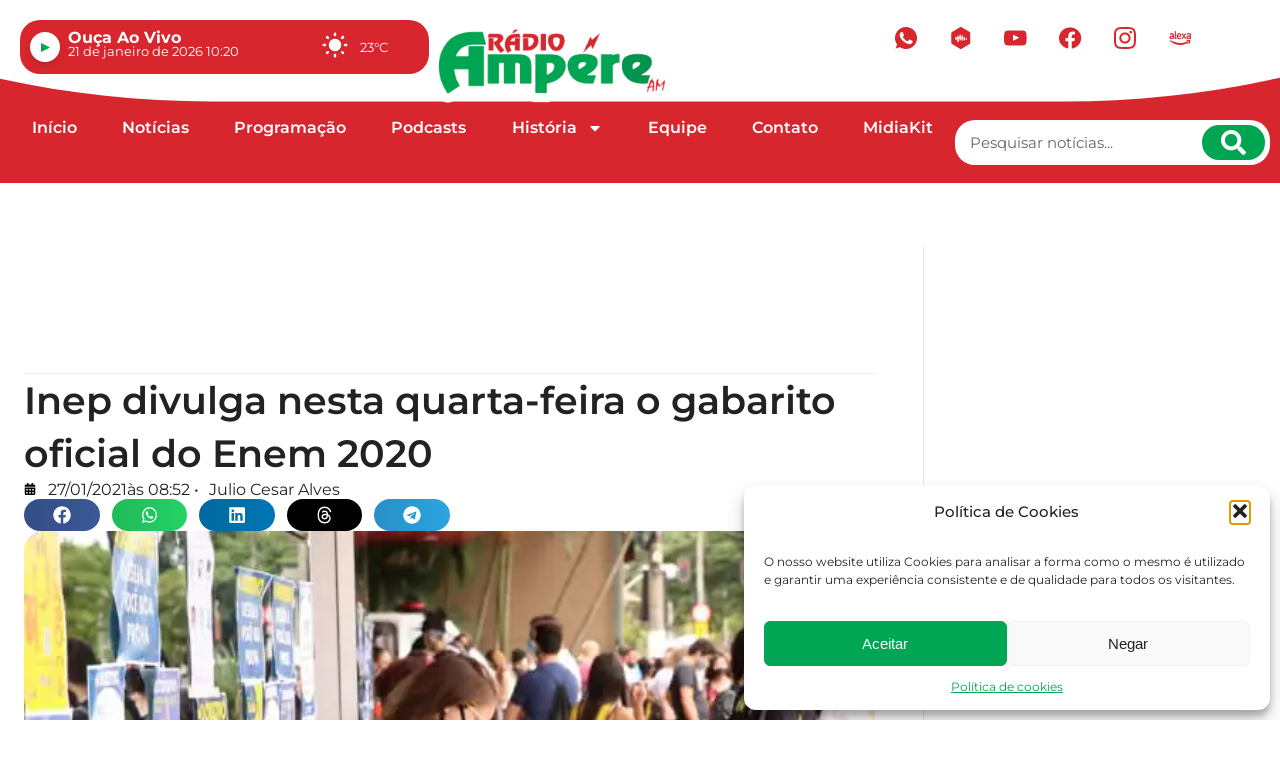

--- FILE ---
content_type: text/html; charset=UTF-8
request_url: https://radioampere.com.br/inep-divulga-nesta-quarta-feira-o-gabarito-oficial-do-enem-2020/
body_size: 74209
content:
<!doctype html>
<html lang="pt-BR" prefix="og: https://ogp.me/ns#">
<head>
	<meta charset="UTF-8">
	<meta name="viewport" content="width=device-width, initial-scale=1">
	<link rel="profile" href="https://gmpg.org/xfn/11">
	
<!-- Otimização para mecanismos de pesquisa pelo Rank Math - https://rankmath.com/ -->
<title>Inep divulga nesta quarta-feira o gabarito oficial do Enem 2020 - Rádio Ampere AM</title>
<meta name="description" content="O Instituto Nacional de Estudos e Pesquisas Educacionais Anísio Teixeira (Inep) divulga nesta quarta-feira, 27, os gabaritos oficiais das provas objetivas do"/>
<meta name="robots" content="follow, index, max-snippet:-1, max-video-preview:-1, max-image-preview:large"/>
<link rel="canonical" href="https://radioampere.com.br/inep-divulga-nesta-quarta-feira-o-gabarito-oficial-do-enem-2020/" />
<meta property="og:locale" content="pt_BR" />
<meta property="og:type" content="article" />
<meta property="og:title" content="Inep divulga nesta quarta-feira o gabarito oficial do Enem 2020 - Rádio Ampere AM" />
<meta property="og:description" content="O Instituto Nacional de Estudos e Pesquisas Educacionais Anísio Teixeira (Inep) divulga nesta quarta-feira, 27, os gabaritos oficiais das provas objetivas do" />
<meta property="og:url" content="https://radioampere.com.br/inep-divulga-nesta-quarta-feira-o-gabarito-oficial-do-enem-2020/" />
<meta property="og:site_name" content="Rádio Ampere AM" />
<meta property="article:publisher" content="https://www.facebook.com/radioampeream1460/" />
<meta property="article:section" content="Geral" />
<meta property="og:image" content="https://radioampere.com.br/wp-content/uploads/2021/01/3-25.jpg" />
<meta property="og:image:secure_url" content="https://radioampere.com.br/wp-content/uploads/2021/01/3-25.jpg" />
<meta property="og:image:width" content="600" />
<meta property="og:image:height" content="358" />
<meta property="og:image:alt" content="Inep divulga nesta quarta-feira o gabarito oficial do Enem 2020" />
<meta property="og:image:type" content="image/jpeg" />
<meta property="article:published_time" content="2021-01-27T08:52:15-03:00" />
<meta name="twitter:card" content="summary_large_image" />
<meta name="twitter:title" content="Inep divulga nesta quarta-feira o gabarito oficial do Enem 2020 - Rádio Ampere AM" />
<meta name="twitter:description" content="O Instituto Nacional de Estudos e Pesquisas Educacionais Anísio Teixeira (Inep) divulga nesta quarta-feira, 27, os gabaritos oficiais das provas objetivas do" />
<meta name="twitter:image" content="https://radioampere.com.br/wp-content/uploads/2021/01/3-25.jpg" />
<meta name="twitter:label1" content="Escrito por" />
<meta name="twitter:data1" content="Julio Cesar Alves" />
<meta name="twitter:label2" content="Tempo para leitura" />
<meta name="twitter:data2" content="1 minuto" />
<script type="application/ld+json" class="rank-math-schema">{"@context":"https://schema.org","@graph":[{"@type":["LocalBusiness","Organization"],"@id":"https://radioampere.com.br/#organization","name":"R\u00e1dio Ampere AM","url":"https://radioampere.com.br","sameAs":["https://www.facebook.com/radioampeream1460/","https://www.instagram.com/radioampeream","https://www.youtube.com/channel/UCwdCpek9QgY1QdMZYVotpCg"],"logo":{"@type":"ImageObject","@id":"https://radioampere.com.br/#logo","url":"https://radioampere.com.br/wp-content/uploads/2024/09/logo-radioampere.webp","contentUrl":"https://radioampere.com.br/wp-content/uploads/2024/09/logo-radioampere.webp","caption":"R\u00e1dio Ampere AM","inLanguage":"pt-BR","width":"647","height":"218"},"openingHours":["Monday,Tuesday,Wednesday,Thursday,Friday,Saturday,Sunday 09:00-17:00"],"image":{"@id":"https://radioampere.com.br/#logo"}},{"@type":"WebSite","@id":"https://radioampere.com.br/#website","url":"https://radioampere.com.br","name":"R\u00e1dio Ampere AM","publisher":{"@id":"https://radioampere.com.br/#organization"},"inLanguage":"pt-BR"},{"@type":"ImageObject","@id":"https://radioampere.com.br/wp-content/uploads/2021/01/3-25.jpg","url":"https://radioampere.com.br/wp-content/uploads/2021/01/3-25.jpg","width":"600","height":"358","inLanguage":"pt-BR"},{"@type":"BreadcrumbList","@id":"https://radioampere.com.br/inep-divulga-nesta-quarta-feira-o-gabarito-oficial-do-enem-2020/#breadcrumb","itemListElement":[{"@type":"ListItem","position":"1","item":{"@id":"https://radioampere.com.br","name":"Home"}},{"@type":"ListItem","position":"2","item":{"@id":"https://radioampere.com.br/categorias/geral/","name":"Geral"}},{"@type":"ListItem","position":"3","item":{"@id":"https://radioampere.com.br/inep-divulga-nesta-quarta-feira-o-gabarito-oficial-do-enem-2020/","name":"Inep divulga nesta quarta-feira o gabarito oficial do Enem 2020"}}]},{"@type":"WebPage","@id":"https://radioampere.com.br/inep-divulga-nesta-quarta-feira-o-gabarito-oficial-do-enem-2020/#webpage","url":"https://radioampere.com.br/inep-divulga-nesta-quarta-feira-o-gabarito-oficial-do-enem-2020/","name":"Inep divulga nesta quarta-feira o gabarito oficial do Enem 2020 - R\u00e1dio Ampere AM","datePublished":"2021-01-27T08:52:15-03:00","dateModified":"2021-01-27T08:52:15-03:00","isPartOf":{"@id":"https://radioampere.com.br/#website"},"primaryImageOfPage":{"@id":"https://radioampere.com.br/wp-content/uploads/2021/01/3-25.jpg"},"inLanguage":"pt-BR","breadcrumb":{"@id":"https://radioampere.com.br/inep-divulga-nesta-quarta-feira-o-gabarito-oficial-do-enem-2020/#breadcrumb"}},{"@type":"Person","@id":"https://radioampere.com.br/inep-divulga-nesta-quarta-feira-o-gabarito-oficial-do-enem-2020/#author","name":"Julio Cesar Alves","description":"Jornalista","image":{"@type":"ImageObject","@id":"https://radioampere.com.br/wp-content/uploads/2024/10/julio-profile-6721388bd8654-96x96.webp","url":"https://radioampere.com.br/wp-content/uploads/2024/10/julio-profile-6721388bd8654-96x96.webp","caption":"Julio Cesar Alves","inLanguage":"pt-BR"},"worksFor":{"@id":"https://radioampere.com.br/#organization"}},{"@type":"NewsArticle","headline":"Inep divulga nesta quarta-feira o gabarito oficial do Enem 2020 - R\u00e1dio Ampere AM","datePublished":"2021-01-27T08:52:15-03:00","dateModified":"2021-01-27T08:52:15-03:00","articleSection":"Geral","author":{"@id":"https://radioampere.com.br/inep-divulga-nesta-quarta-feira-o-gabarito-oficial-do-enem-2020/#author","name":"Julio Cesar Alves"},"publisher":{"@id":"https://radioampere.com.br/#organization"},"description":"O Instituto Nacional de Estudos e Pesquisas Educacionais An\u00edsio Teixeira (Inep) divulga nesta quarta-feira, 27, os gabaritos oficiais das provas objetivas do","name":"Inep divulga nesta quarta-feira o gabarito oficial do Enem 2020 - R\u00e1dio Ampere AM","@id":"https://radioampere.com.br/inep-divulga-nesta-quarta-feira-o-gabarito-oficial-do-enem-2020/#richSnippet","isPartOf":{"@id":"https://radioampere.com.br/inep-divulga-nesta-quarta-feira-o-gabarito-oficial-do-enem-2020/#webpage"},"image":{"@id":"https://radioampere.com.br/wp-content/uploads/2021/01/3-25.jpg"},"inLanguage":"pt-BR","mainEntityOfPage":{"@id":"https://radioampere.com.br/inep-divulga-nesta-quarta-feira-o-gabarito-oficial-do-enem-2020/#webpage"}}]}</script>
<!-- /Plugin de SEO Rank Math para WordPress -->

<link rel="alternate" type="application/rss+xml" title="Feed para Rádio Ampere AM &raquo;" href="https://radioampere.com.br/feed/" />
<link rel="alternate" type="application/rss+xml" title="Feed de comentários para Rádio Ampere AM &raquo;" href="https://radioampere.com.br/comments/feed/" />
<link rel="alternate" title="oEmbed (JSON)" type="application/json+oembed" href="https://radioampere.com.br/wp-json/oembed/1.0/embed?url=https%3A%2F%2Fradioampere.com.br%2Finep-divulga-nesta-quarta-feira-o-gabarito-oficial-do-enem-2020%2F" />
<link rel="alternate" title="oEmbed (XML)" type="text/xml+oembed" href="https://radioampere.com.br/wp-json/oembed/1.0/embed?url=https%3A%2F%2Fradioampere.com.br%2Finep-divulga-nesta-quarta-feira-o-gabarito-oficial-do-enem-2020%2F&#038;format=xml" />
<style id='wp-img-auto-sizes-contain-inline-css'>
img:is([sizes=auto i],[sizes^="auto," i]){contain-intrinsic-size:3000px 1500px}
/*# sourceURL=wp-img-auto-sizes-contain-inline-css */
</style>
<style id='wp-emoji-styles-inline-css'>

	img.wp-smiley, img.emoji {
		display: inline !important;
		border: none !important;
		box-shadow: none !important;
		height: 1em !important;
		width: 1em !important;
		margin: 0 0.07em !important;
		vertical-align: -0.1em !important;
		background: none !important;
		padding: 0 !important;
	}
/*# sourceURL=wp-emoji-styles-inline-css */
</style>
<link rel='stylesheet' id='wp-block-library-css' href='https://radioampere.com.br/wp-includes/css/dist/block-library/style.min.css?ver=6.9' media='all' />
<link rel='stylesheet' id='jet-engine-frontend-css' href='https://radioampere.com.br/wp-content/plugins/jet-engine/assets/css/frontend.css?ver=3.8.2.1' media='all' />
<style id='filebird-block-filebird-gallery-style-inline-css'>
ul.filebird-block-filebird-gallery{margin:auto!important;padding:0!important;width:100%}ul.filebird-block-filebird-gallery.layout-grid{display:grid;grid-gap:20px;align-items:stretch;grid-template-columns:repeat(var(--columns),1fr);justify-items:stretch}ul.filebird-block-filebird-gallery.layout-grid li img{border:1px solid #ccc;box-shadow:2px 2px 6px 0 rgba(0,0,0,.3);height:100%;max-width:100%;-o-object-fit:cover;object-fit:cover;width:100%}ul.filebird-block-filebird-gallery.layout-masonry{-moz-column-count:var(--columns);-moz-column-gap:var(--space);column-gap:var(--space);-moz-column-width:var(--min-width);columns:var(--min-width) var(--columns);display:block;overflow:auto}ul.filebird-block-filebird-gallery.layout-masonry li{margin-bottom:var(--space)}ul.filebird-block-filebird-gallery li{list-style:none}ul.filebird-block-filebird-gallery li figure{height:100%;margin:0;padding:0;position:relative;width:100%}ul.filebird-block-filebird-gallery li figure figcaption{background:linear-gradient(0deg,rgba(0,0,0,.7),rgba(0,0,0,.3) 70%,transparent);bottom:0;box-sizing:border-box;color:#fff;font-size:.8em;margin:0;max-height:100%;overflow:auto;padding:3em .77em .7em;position:absolute;text-align:center;width:100%;z-index:2}ul.filebird-block-filebird-gallery li figure figcaption a{color:inherit}

/*# sourceURL=https://radioampere.com.br/wp-content/plugins/filebird/blocks/filebird-gallery/build/style-index.css */
</style>
<style id='global-styles-inline-css'>
:root{--wp--preset--aspect-ratio--square: 1;--wp--preset--aspect-ratio--4-3: 4/3;--wp--preset--aspect-ratio--3-4: 3/4;--wp--preset--aspect-ratio--3-2: 3/2;--wp--preset--aspect-ratio--2-3: 2/3;--wp--preset--aspect-ratio--16-9: 16/9;--wp--preset--aspect-ratio--9-16: 9/16;--wp--preset--color--black: #000000;--wp--preset--color--cyan-bluish-gray: #abb8c3;--wp--preset--color--white: #ffffff;--wp--preset--color--pale-pink: #f78da7;--wp--preset--color--vivid-red: #cf2e2e;--wp--preset--color--luminous-vivid-orange: #ff6900;--wp--preset--color--luminous-vivid-amber: #fcb900;--wp--preset--color--light-green-cyan: #7bdcb5;--wp--preset--color--vivid-green-cyan: #00d084;--wp--preset--color--pale-cyan-blue: #8ed1fc;--wp--preset--color--vivid-cyan-blue: #0693e3;--wp--preset--color--vivid-purple: #9b51e0;--wp--preset--gradient--vivid-cyan-blue-to-vivid-purple: linear-gradient(135deg,rgb(6,147,227) 0%,rgb(155,81,224) 100%);--wp--preset--gradient--light-green-cyan-to-vivid-green-cyan: linear-gradient(135deg,rgb(122,220,180) 0%,rgb(0,208,130) 100%);--wp--preset--gradient--luminous-vivid-amber-to-luminous-vivid-orange: linear-gradient(135deg,rgb(252,185,0) 0%,rgb(255,105,0) 100%);--wp--preset--gradient--luminous-vivid-orange-to-vivid-red: linear-gradient(135deg,rgb(255,105,0) 0%,rgb(207,46,46) 100%);--wp--preset--gradient--very-light-gray-to-cyan-bluish-gray: linear-gradient(135deg,rgb(238,238,238) 0%,rgb(169,184,195) 100%);--wp--preset--gradient--cool-to-warm-spectrum: linear-gradient(135deg,rgb(74,234,220) 0%,rgb(151,120,209) 20%,rgb(207,42,186) 40%,rgb(238,44,130) 60%,rgb(251,105,98) 80%,rgb(254,248,76) 100%);--wp--preset--gradient--blush-light-purple: linear-gradient(135deg,rgb(255,206,236) 0%,rgb(152,150,240) 100%);--wp--preset--gradient--blush-bordeaux: linear-gradient(135deg,rgb(254,205,165) 0%,rgb(254,45,45) 50%,rgb(107,0,62) 100%);--wp--preset--gradient--luminous-dusk: linear-gradient(135deg,rgb(255,203,112) 0%,rgb(199,81,192) 50%,rgb(65,88,208) 100%);--wp--preset--gradient--pale-ocean: linear-gradient(135deg,rgb(255,245,203) 0%,rgb(182,227,212) 50%,rgb(51,167,181) 100%);--wp--preset--gradient--electric-grass: linear-gradient(135deg,rgb(202,248,128) 0%,rgb(113,206,126) 100%);--wp--preset--gradient--midnight: linear-gradient(135deg,rgb(2,3,129) 0%,rgb(40,116,252) 100%);--wp--preset--font-size--small: 13px;--wp--preset--font-size--medium: 20px;--wp--preset--font-size--large: 36px;--wp--preset--font-size--x-large: 42px;--wp--preset--spacing--20: 0.44rem;--wp--preset--spacing--30: 0.67rem;--wp--preset--spacing--40: 1rem;--wp--preset--spacing--50: 1.5rem;--wp--preset--spacing--60: 2.25rem;--wp--preset--spacing--70: 3.38rem;--wp--preset--spacing--80: 5.06rem;--wp--preset--shadow--natural: 6px 6px 9px rgba(0, 0, 0, 0.2);--wp--preset--shadow--deep: 12px 12px 50px rgba(0, 0, 0, 0.4);--wp--preset--shadow--sharp: 6px 6px 0px rgba(0, 0, 0, 0.2);--wp--preset--shadow--outlined: 6px 6px 0px -3px rgb(255, 255, 255), 6px 6px rgb(0, 0, 0);--wp--preset--shadow--crisp: 6px 6px 0px rgb(0, 0, 0);}:root { --wp--style--global--content-size: 800px;--wp--style--global--wide-size: 1200px; }:where(body) { margin: 0; }.wp-site-blocks > .alignleft { float: left; margin-right: 2em; }.wp-site-blocks > .alignright { float: right; margin-left: 2em; }.wp-site-blocks > .aligncenter { justify-content: center; margin-left: auto; margin-right: auto; }:where(.wp-site-blocks) > * { margin-block-start: 24px; margin-block-end: 0; }:where(.wp-site-blocks) > :first-child { margin-block-start: 0; }:where(.wp-site-blocks) > :last-child { margin-block-end: 0; }:root { --wp--style--block-gap: 24px; }:root :where(.is-layout-flow) > :first-child{margin-block-start: 0;}:root :where(.is-layout-flow) > :last-child{margin-block-end: 0;}:root :where(.is-layout-flow) > *{margin-block-start: 24px;margin-block-end: 0;}:root :where(.is-layout-constrained) > :first-child{margin-block-start: 0;}:root :where(.is-layout-constrained) > :last-child{margin-block-end: 0;}:root :where(.is-layout-constrained) > *{margin-block-start: 24px;margin-block-end: 0;}:root :where(.is-layout-flex){gap: 24px;}:root :where(.is-layout-grid){gap: 24px;}.is-layout-flow > .alignleft{float: left;margin-inline-start: 0;margin-inline-end: 2em;}.is-layout-flow > .alignright{float: right;margin-inline-start: 2em;margin-inline-end: 0;}.is-layout-flow > .aligncenter{margin-left: auto !important;margin-right: auto !important;}.is-layout-constrained > .alignleft{float: left;margin-inline-start: 0;margin-inline-end: 2em;}.is-layout-constrained > .alignright{float: right;margin-inline-start: 2em;margin-inline-end: 0;}.is-layout-constrained > .aligncenter{margin-left: auto !important;margin-right: auto !important;}.is-layout-constrained > :where(:not(.alignleft):not(.alignright):not(.alignfull)){max-width: var(--wp--style--global--content-size);margin-left: auto !important;margin-right: auto !important;}.is-layout-constrained > .alignwide{max-width: var(--wp--style--global--wide-size);}body .is-layout-flex{display: flex;}.is-layout-flex{flex-wrap: wrap;align-items: center;}.is-layout-flex > :is(*, div){margin: 0;}body .is-layout-grid{display: grid;}.is-layout-grid > :is(*, div){margin: 0;}body{padding-top: 0px;padding-right: 0px;padding-bottom: 0px;padding-left: 0px;}a:where(:not(.wp-element-button)){text-decoration: underline;}:root :where(.wp-element-button, .wp-block-button__link){background-color: #32373c;border-width: 0;color: #fff;font-family: inherit;font-size: inherit;font-style: inherit;font-weight: inherit;letter-spacing: inherit;line-height: inherit;padding-top: calc(0.667em + 2px);padding-right: calc(1.333em + 2px);padding-bottom: calc(0.667em + 2px);padding-left: calc(1.333em + 2px);text-decoration: none;text-transform: inherit;}.has-black-color{color: var(--wp--preset--color--black) !important;}.has-cyan-bluish-gray-color{color: var(--wp--preset--color--cyan-bluish-gray) !important;}.has-white-color{color: var(--wp--preset--color--white) !important;}.has-pale-pink-color{color: var(--wp--preset--color--pale-pink) !important;}.has-vivid-red-color{color: var(--wp--preset--color--vivid-red) !important;}.has-luminous-vivid-orange-color{color: var(--wp--preset--color--luminous-vivid-orange) !important;}.has-luminous-vivid-amber-color{color: var(--wp--preset--color--luminous-vivid-amber) !important;}.has-light-green-cyan-color{color: var(--wp--preset--color--light-green-cyan) !important;}.has-vivid-green-cyan-color{color: var(--wp--preset--color--vivid-green-cyan) !important;}.has-pale-cyan-blue-color{color: var(--wp--preset--color--pale-cyan-blue) !important;}.has-vivid-cyan-blue-color{color: var(--wp--preset--color--vivid-cyan-blue) !important;}.has-vivid-purple-color{color: var(--wp--preset--color--vivid-purple) !important;}.has-black-background-color{background-color: var(--wp--preset--color--black) !important;}.has-cyan-bluish-gray-background-color{background-color: var(--wp--preset--color--cyan-bluish-gray) !important;}.has-white-background-color{background-color: var(--wp--preset--color--white) !important;}.has-pale-pink-background-color{background-color: var(--wp--preset--color--pale-pink) !important;}.has-vivid-red-background-color{background-color: var(--wp--preset--color--vivid-red) !important;}.has-luminous-vivid-orange-background-color{background-color: var(--wp--preset--color--luminous-vivid-orange) !important;}.has-luminous-vivid-amber-background-color{background-color: var(--wp--preset--color--luminous-vivid-amber) !important;}.has-light-green-cyan-background-color{background-color: var(--wp--preset--color--light-green-cyan) !important;}.has-vivid-green-cyan-background-color{background-color: var(--wp--preset--color--vivid-green-cyan) !important;}.has-pale-cyan-blue-background-color{background-color: var(--wp--preset--color--pale-cyan-blue) !important;}.has-vivid-cyan-blue-background-color{background-color: var(--wp--preset--color--vivid-cyan-blue) !important;}.has-vivid-purple-background-color{background-color: var(--wp--preset--color--vivid-purple) !important;}.has-black-border-color{border-color: var(--wp--preset--color--black) !important;}.has-cyan-bluish-gray-border-color{border-color: var(--wp--preset--color--cyan-bluish-gray) !important;}.has-white-border-color{border-color: var(--wp--preset--color--white) !important;}.has-pale-pink-border-color{border-color: var(--wp--preset--color--pale-pink) !important;}.has-vivid-red-border-color{border-color: var(--wp--preset--color--vivid-red) !important;}.has-luminous-vivid-orange-border-color{border-color: var(--wp--preset--color--luminous-vivid-orange) !important;}.has-luminous-vivid-amber-border-color{border-color: var(--wp--preset--color--luminous-vivid-amber) !important;}.has-light-green-cyan-border-color{border-color: var(--wp--preset--color--light-green-cyan) !important;}.has-vivid-green-cyan-border-color{border-color: var(--wp--preset--color--vivid-green-cyan) !important;}.has-pale-cyan-blue-border-color{border-color: var(--wp--preset--color--pale-cyan-blue) !important;}.has-vivid-cyan-blue-border-color{border-color: var(--wp--preset--color--vivid-cyan-blue) !important;}.has-vivid-purple-border-color{border-color: var(--wp--preset--color--vivid-purple) !important;}.has-vivid-cyan-blue-to-vivid-purple-gradient-background{background: var(--wp--preset--gradient--vivid-cyan-blue-to-vivid-purple) !important;}.has-light-green-cyan-to-vivid-green-cyan-gradient-background{background: var(--wp--preset--gradient--light-green-cyan-to-vivid-green-cyan) !important;}.has-luminous-vivid-amber-to-luminous-vivid-orange-gradient-background{background: var(--wp--preset--gradient--luminous-vivid-amber-to-luminous-vivid-orange) !important;}.has-luminous-vivid-orange-to-vivid-red-gradient-background{background: var(--wp--preset--gradient--luminous-vivid-orange-to-vivid-red) !important;}.has-very-light-gray-to-cyan-bluish-gray-gradient-background{background: var(--wp--preset--gradient--very-light-gray-to-cyan-bluish-gray) !important;}.has-cool-to-warm-spectrum-gradient-background{background: var(--wp--preset--gradient--cool-to-warm-spectrum) !important;}.has-blush-light-purple-gradient-background{background: var(--wp--preset--gradient--blush-light-purple) !important;}.has-blush-bordeaux-gradient-background{background: var(--wp--preset--gradient--blush-bordeaux) !important;}.has-luminous-dusk-gradient-background{background: var(--wp--preset--gradient--luminous-dusk) !important;}.has-pale-ocean-gradient-background{background: var(--wp--preset--gradient--pale-ocean) !important;}.has-electric-grass-gradient-background{background: var(--wp--preset--gradient--electric-grass) !important;}.has-midnight-gradient-background{background: var(--wp--preset--gradient--midnight) !important;}.has-small-font-size{font-size: var(--wp--preset--font-size--small) !important;}.has-medium-font-size{font-size: var(--wp--preset--font-size--medium) !important;}.has-large-font-size{font-size: var(--wp--preset--font-size--large) !important;}.has-x-large-font-size{font-size: var(--wp--preset--font-size--x-large) !important;}
:root :where(.wp-block-pullquote){font-size: 1.5em;line-height: 1.6;}
/*# sourceURL=global-styles-inline-css */
</style>
<link rel='stylesheet' id='cmplz-general-css' href='https://radioampere.com.br/wp-content/plugins/complianz-gdpr/assets/css/cookieblocker.min.css?ver=1766145094' media='all' />
<link rel='stylesheet' id='elementor-frontend-css' href='https://radioampere.com.br/wp-content/uploads/elementor/css/custom-frontend.min.css?ver=1768751732' media='all' />
<link rel='stylesheet' id='widget-heading-css' href='https://radioampere.com.br/wp-content/plugins/elementor/assets/css/widget-heading.min.css?ver=3.34.1' media='all' />
<link rel='stylesheet' id='e-sticky-css' href='https://radioampere.com.br/wp-content/plugins/elementor-pro/assets/css/modules/sticky.min.css?ver=3.34.0' media='all' />
<link rel='stylesheet' id='widget-nav-menu-css' href='https://radioampere.com.br/wp-content/uploads/elementor/css/custom-pro-widget-nav-menu.min.css?ver=1768751732' media='all' />
<link rel='stylesheet' id='widget-image-css' href='https://radioampere.com.br/wp-content/plugins/elementor/assets/css/widget-image.min.css?ver=3.34.1' media='all' />
<link rel='stylesheet' id='widget-search-form-css' href='https://radioampere.com.br/wp-content/plugins/elementor-pro/assets/css/widget-search-form.min.css?ver=3.34.0' media='all' />
<link rel='stylesheet' id='e-animation-float-css' href='https://radioampere.com.br/wp-content/plugins/elementor/assets/lib/animations/styles/e-animation-float.min.css?ver=3.34.1' media='all' />
<link rel='stylesheet' id='widget-social-icons-css' href='https://radioampere.com.br/wp-content/plugins/elementor/assets/css/widget-social-icons.min.css?ver=3.34.1' media='all' />
<link rel='stylesheet' id='e-apple-webkit-css' href='https://radioampere.com.br/wp-content/uploads/elementor/css/custom-apple-webkit.min.css?ver=1768751732' media='all' />
<link rel='stylesheet' id='e-animation-grow-css' href='https://radioampere.com.br/wp-content/plugins/elementor/assets/lib/animations/styles/e-animation-grow.min.css?ver=3.34.1' media='all' />
<link rel='stylesheet' id='widget-icon-list-css' href='https://radioampere.com.br/wp-content/uploads/elementor/css/custom-widget-icon-list.min.css?ver=1768751732' media='all' />
<link rel='stylesheet' id='widget-share-buttons-css' href='https://radioampere.com.br/wp-content/plugins/elementor-pro/assets/css/widget-share-buttons.min.css?ver=3.34.0' media='all' />
<link rel='stylesheet' id='swiper-css' href='https://radioampere.com.br/wp-content/plugins/elementor/assets/lib/swiper/v8/css/swiper.min.css?ver=8.4.5' media='all' />
<link rel='stylesheet' id='e-swiper-css' href='https://radioampere.com.br/wp-content/plugins/elementor/assets/css/conditionals/e-swiper.min.css?ver=3.34.1' media='all' />
<link rel='stylesheet' id='widget-gallery-css' href='https://radioampere.com.br/wp-content/plugins/elementor-pro/assets/css/widget-gallery.min.css?ver=3.34.0' media='all' />
<link rel='stylesheet' id='elementor-gallery-css' href='https://radioampere.com.br/wp-content/plugins/elementor/assets/lib/e-gallery/css/e-gallery.min.css?ver=1.2.0' media='all' />
<link rel='stylesheet' id='e-transitions-css' href='https://radioampere.com.br/wp-content/plugins/elementor-pro/assets/css/conditionals/transitions.min.css?ver=3.34.0' media='all' />
<link rel='stylesheet' id='widget-author-box-css' href='https://radioampere.com.br/wp-content/plugins/elementor-pro/assets/css/widget-author-box.min.css?ver=3.34.0' media='all' />
<link rel='stylesheet' id='elementor-post-5-css' href='https://radioampere.com.br/wp-content/uploads/elementor/css/post-5.css?ver=1768751732' media='all' />
<link rel='stylesheet' id='jet-blog-css' href='https://radioampere.com.br/wp-content/plugins/jet-blog/assets/css/jet-blog.css?ver=2.4.8' media='all' />
<link rel='stylesheet' id='elementor-post-14-css' href='https://radioampere.com.br/wp-content/uploads/elementor/css/post-14.css?ver=1768751732' media='all' />
<link rel='stylesheet' id='elementor-post-33712-css' href='https://radioampere.com.br/wp-content/uploads/elementor/css/post-33712.css?ver=1768751733' media='all' />
<link rel='stylesheet' id='elementor-post-34291-css' href='https://radioampere.com.br/wp-content/uploads/elementor/css/post-34291.css?ver=1768751733' media='all' />
<link rel='stylesheet' id='elementor-post-38457-css' href='https://radioampere.com.br/wp-content/uploads/elementor/css/post-38457.css?ver=1768751733' media='all' />
<link rel='stylesheet' id='elementor-gf-local-montserrat-css' href='https://radioampere.com.br/wp-content/uploads/elementor/google-fonts/css/montserrat.css?ver=1747136424' media='all' />
<script src="https://radioampere.com.br/wp-includes/js/jquery/jquery.min.js?ver=3.7.1" id="jquery-core-js"></script>
<script src="https://radioampere.com.br/wp-includes/js/jquery/jquery-migrate.min.js?ver=3.4.1" id="jquery-migrate-js"></script>
<link rel="https://api.w.org/" href="https://radioampere.com.br/wp-json/" /><link rel="alternate" title="JSON" type="application/json" href="https://radioampere.com.br/wp-json/wp/v2/posts/3828" /><link rel="EditURI" type="application/rsd+xml" title="RSD" href="https://radioampere.com.br/xmlrpc.php?rsd" />
<meta name="generator" content="WordPress 6.9" />
<link rel='shortlink' href='https://radioampere.com.br/?p=3828' />
<script>document.createElement( "picture" );if(!window.HTMLPictureElement && document.addEventListener) {window.addEventListener("DOMContentLoaded", function() {var s = document.createElement("script");s.src = "https://radioampere.com.br/wp-content/plugins/webp-express/js/picturefill.min.js";document.body.appendChild(s);});}</script>			<style>.cmplz-hidden {
					display: none !important;
				}</style><!-- Analytics by WP Statistics - https://wp-statistics.com -->
<meta name="generator" content="Elementor 3.34.1; features: e_font_icon_svg, additional_custom_breakpoints; settings: css_print_method-external, google_font-enabled, font_display-swap">

<meta name="google-adsense-account" content="ca-pub-8530750491113532">
			<style>
				.e-con.e-parent:nth-of-type(n+4):not(.e-lazyloaded):not(.e-no-lazyload),
				.e-con.e-parent:nth-of-type(n+4):not(.e-lazyloaded):not(.e-no-lazyload) * {
					background-image: none !important;
				}
				@media screen and (max-height: 1024px) {
					.e-con.e-parent:nth-of-type(n+3):not(.e-lazyloaded):not(.e-no-lazyload),
					.e-con.e-parent:nth-of-type(n+3):not(.e-lazyloaded):not(.e-no-lazyload) * {
						background-image: none !important;
					}
				}
				@media screen and (max-height: 640px) {
					.e-con.e-parent:nth-of-type(n+2):not(.e-lazyloaded):not(.e-no-lazyload),
					.e-con.e-parent:nth-of-type(n+2):not(.e-lazyloaded):not(.e-no-lazyload) * {
						background-image: none !important;
					}
				}
			</style>
			<link rel="icon" href="https://radioampere.com.br/wp-content/uploads/2024/09/favicon-radioampere-150x150.webp" sizes="32x32" />
<link rel="icon" href="https://radioampere.com.br/wp-content/uploads/2024/09/favicon-radioampere-300x300.webp" sizes="192x192" />
<link rel="apple-touch-icon" href="https://radioampere.com.br/wp-content/uploads/2024/09/favicon-radioampere-300x300.webp" />
<meta name="msapplication-TileImage" content="https://radioampere.com.br/wp-content/uploads/2024/09/favicon-radioampere-300x300.webp" />
</head>
<body class="wp-singular post-template-default single single-post postid-3828 single-format-standard wp-custom-logo wp-embed-responsive wp-theme-hello-elementor hello-elementor-default elementor-default elementor-kit-5 elementor-page-34291">


<a class="skip-link screen-reader-text" href="#content">Ir para o conteúdo</a>

		<header data-elementor-type="header" data-elementor-id="14" class="elementor elementor-14 elementor-location-header" data-elementor-post-type="elementor_library">
			<div class="elementor-element elementor-element-4a2a03b e-flex e-con-boxed e-con e-parent" data-id="4a2a03b" data-element_type="container" data-settings="{&quot;background_background&quot;:&quot;classic&quot;}">
					<div class="e-con-inner">
		<div class="elementor-element elementor-element-0a5d247 e-con-full e-flex e-con e-child" data-id="0a5d247" data-element_type="container">
		<div class="elementor-element elementor-element-6b197aa e-con-full e-flex e-con e-child" data-id="6b197aa" data-element_type="container">
		<div class="elementor-element elementor-element-7d2b8b5 e-con-full e-flex e-con e-child" data-id="7d2b8b5" data-element_type="container">
		<div class="elementor-element elementor-element-f7f753f e-con-full e-flex e-con e-child" data-id="f7f753f" data-element_type="container" data-settings="{&quot;background_background&quot;:&quot;classic&quot;,&quot;sticky&quot;:&quot;top&quot;,&quot;sticky_offset&quot;:10,&quot;sticky_effects_offset&quot;:5,&quot;sticky_on&quot;:[&quot;desktop&quot;,&quot;laptop&quot;,&quot;tablet_extra&quot;,&quot;tablet&quot;,&quot;mobile_extra&quot;,&quot;mobile&quot;],&quot;sticky_anchor_link_offset&quot;:0}">
				<div class="elementor-element elementor-element-89762a1 elementor-widget-mobile__width-initial elementor-widget elementor-widget-html" data-id="89762a1" data-element_type="widget" data-widget_type="html.default">
				<div class="elementor-widget-container">
					<style>
        .player-button {
            width: 30px;
            height: 30px;
            border-radius: 50%;
            background-color: #fff;
            display: flex;
            justify-content: center;
            align-items: center;
            cursor: pointer;
            box-shadow: 0 4px 6px rgba(0, 0, 0, 0.1);
        }

        .player-button svg {
            width: 15px;
            height: 15px;
            fill: #00a653;
        }
    </style>
</head>
<body>

    <div class="player-button" id="playerButton">
        <svg id="playIcon" xmlns="http://www.w3.org/2000/svg" viewBox="0 0 20 20"><path d="M4 4l12 6-12 6z"/></svg>
        <svg id="pauseIcon" xmlns="http://www.w3.org/2000/svg" viewBox="0 0 20 20" style="display: none;"><path d="M5 4h3v12H5V4zm7 0h3v12h-3V4z"/></svg>
    </div>

    <audio id="audioPlayer" src="https://stream.loopert.com/235" preload="none"></audio>

    <script>
    document.addEventListener("DOMContentLoaded", function() {
        const playerButton = document.getElementById('playerButton');
        const audioPlayer = document.getElementById('audioPlayer');
        const playIcon = document.getElementById('playIcon');
        const pauseIcon = document.getElementById('pauseIcon');

        // Verificar se estava tocando antes
        let isPlaying = sessionStorage.getItem('isPlaying') === 'true';

        if (isPlaying) {
            audioPlayer.play().then(() => {
                playIcon.style.display = 'none';
                pauseIcon.style.display = 'block';
            }).catch(error => console.error("Erro ao tentar reproduzir:", error));
        }

        playerButton.addEventListener('click', () => {
            if (audioPlayer.paused) {
                audioPlayer.play();
                sessionStorage.setItem('isPlaying', 'true');
                playIcon.style.display = 'none';
                pauseIcon.style.display = 'block';
            } else {
                audioPlayer.pause();
                sessionStorage.setItem('isPlaying', 'false');
                playIcon.style.display = 'block';
                pauseIcon.style.display = 'none';
            }
        });

        // Garantir que o volume não esteja em 0
        audioPlayer.volume = 1.0;

        // Detectar erro na URL do áudio
        audioPlayer.addEventListener('error', () => {
            console.error('Erro ao carregar o áudio. Verifique a URL.');
        });
    });
</script>

</body>
</html>				</div>
				</div>
		<div class="elementor-element elementor-element-d0f0855 e-con-full e-flex e-con e-child" data-id="d0f0855" data-element_type="container">
				<div class="elementor-element elementor-element-66a3507 elementor-widget-mobile__width-initial elementor-widget elementor-widget-heading" data-id="66a3507" data-element_type="widget" data-widget_type="heading.default">
				<div class="elementor-widget-container">
					<h2 class="elementor-heading-title elementor-size-default">Ouça Ao Vivo</h2>				</div>
				</div>
				<div class="elementor-element elementor-element-e86230b elementor-widget-mobile__width-initial elementor-widget elementor-widget-heading" data-id="e86230b" data-element_type="widget" data-widget_type="heading.default">
				<div class="elementor-widget-container">
					<h2 class="elementor-heading-title elementor-size-default">21 de janeiro de 2026 10:20</h2>				</div>
				</div>
				</div>
		<div class="elementor-element elementor-element-e96deac e-con-full e-flex e-con e-child" data-id="e96deac" data-element_type="container">
				<div class="elementor-element elementor-element-e78c27c elementor-widget elementor-widget-html" data-id="e78c27c" data-element_type="widget" data-widget_type="html.default">
				<div class="elementor-widget-container">
					<style>
        .weather-widget {
            display: flex;
            align-items: center;
            font-family: Montserrat, sans-serif;
        }

        .weather-widget svg {
            width: 30px;
            height: 30px;
            margin-right: 10px;
            fill: #fff; /* Cor do ícone */
        }

        .temperature {
            font-size: 0.8rem;
            color: #fff; /* Cor da temperatura */
        }
    </style>
</head>
<body>

    <div class="weather-widget">
        <div id="weatherIcon"></div>
        <div class="temperature" id="temperature">Carregando...</div>
    </div>

    <script>
        // Sua API Key do OpenWeatherMap
        const apiKey = '7360f1845a2132d5e3b11f658c3b14dc';

        // Coordenadas de Ampére, PR
        const lat = -25.9169;
        const lon = -53.4681;

        // Função para obter os dados do clima
        async function getWeather() {
            const response = await fetch(`https://api.openweathermap.org/data/2.5/weather?lat=${lat}&lon=${lon}&units=metric&appid=${apiKey}`);
            const data = await response.json();
            updateWeatherWidget(data);
        }

        // Função para atualizar o widget com os dados do clima
        function updateWeatherWidget(data) {
            const temperature = Math.round(data.main.temp);
            const weatherIconDiv = document.getElementById('weatherIcon');
            const temperatureDiv = document.getElementById('temperature');

            temperatureDiv.textContent = `${temperature}°C`;

            // Escolher o ícone baseado na temperatura
            let weatherIcon;
            if (temperature <= 10) {
                // Ícone de floco de neve
                weatherIcon = `<svg xmlns="http://www.w3.org/2000/svg" viewBox="0 0 24 24"><path d="M12 2C11.45 2 11 2.45 11 3V9.08L8.44 7.56C8.1 7.36 7.65 7.48 7.44 7.82C7.23 8.16 7.35 8.61 7.7 8.82L10 10.24V12H8.24L6.82 9.7C6.61 9.36 6.16 9.23 5.82 9.44C5.48 9.65 5.35 10.1 5.56 10.44L7.08 12H3C2.45 12 2 12.45 2 13C2 13.55 2.45 14 3 14H7.08L5.56 15.56C5.35 15.9 5.48 16.35 5.82 16.56C6.16 16.77 6.61 16.64 6.82 16.3L8.24 14H10V15.76L7.7 17.18C7.36 17.39 7.23 17.84 7.44 18.18C7.65 18.52 8.1 18.64 8.44 18.44L11 16.92V21C11 21.55 11.45 22 12 22C12.55 22 13 21.55 13 21V16.92L15.56 18.44C15.9 18.64 16.35 18.52 16.56 18.18C16.77 17.84 16.64 17.39 16.3 17.18L14 15.76V14H15.76L17.18 16.3C17.39 16.64 17.84 16.77 18.18 16.56C18.52 16.35 18.64 15.9 18.44 15.56L16.92 14H21C21.55 14 22 13.55 22 13C22 12.45 21.55 12 21 12H16.92L18.44 10.44C18.65 10.1 18.52 9.65 18.18 9.44C17.84 9.23 17.39 9.36 17.18 9.7L15.76 12H14V10.24L16.3 8.82C16.65 8.61 16.77 8.16 16.56 7.82C16.35 7.48 15.9 7.36 15.56 7.56L13 9.08V3C13 2.45 12.55 2 12 2Z"/></svg>`;
            } else if (temperature > 10 && temperature <= 20) {
                // Ícone de nuvem
                weatherIcon = `<svg xmlns="http://www.w3.org/2000/svg" viewBox="0 0 24 24"><path d="M19.36 10.46c-.52-2.42-2.71-4.25-5.36-4.25-2.64 0-4.84 1.83-5.36 4.25C5.91 11.12 4 13.09 4 15.5 4 17.98 5.92 20 8.5 20h10c2.21 0 4-1.79 4-4 0-2.21-1.79-4-4-4-.19 0-.38.01-.56.03-.12-.34-.25-.68-.42-1.02-.5-.97-1.22-1.78-2.16-2.35z"/></svg>`;
            } else {
                // Ícone de sol
                weatherIcon = `<svg fill="#fff" width="24" height="24" viewBox="0 0 24 24" id="sun" data-name="Flat Color" xmlns="http://www.w3.org/2000/svg" class="icon flat-color"><path id="secondary" d="M12,22a1,1,0,0,1-1-1V20a1,1,0,0,1,2,0v1A1,1,0,0,1,12,22Zm6.36-2.64a1,1,0,0,1-.7-.29L17,18.36A1,1,0,0,1,18.36,17l.71.71a1,1,0,0,1,0,1.41A1,1,0,0,1,18.36,19.36Zm-12.72,0a1,1,0,0,1-.71-.29,1,1,0,0,1,0-1.41L5.64,17a1,1,0,0,1,1.41,1.41l-.71.71A1,1,0,0,1,5.64,19.36ZM21,13H20a1,1,0,0,1,0-2h1a1,1,0,0,1,0,2ZM4,13H3a1,1,0,0,1,0-2H4a1,1,0,0,1,0,2ZM17.66,7.34A1,1,0,0,1,17,7.05a1,1,0,0,1,0-1.41l.71-.71a1,1,0,1,1,1.41,1.41l-.71.71A1,1,0,0,1,17.66,7.34Zm-11.32,0a1,1,0,0,1-.7-.29l-.71-.71A1,1,0,0,1,6.34,4.93l.71.71a1,1,0,0,1,0,1.41A1,1,0,0,1,6.34,7.34ZM12,5a1,1,0,0,1-1-1V3a1,1,0,0,1,2,0V4A1,1,0,0,1,12,5Z" style="fill: rgb(255, 255, 255);"></path><circle id="primary" cx="12" cy="12" r="5" style="fill: rgb(255, 255, 255);"></circle></svg>
`;
            }

            weatherIconDiv.innerHTML = weatherIcon;
        }

        // Chamar a função ao carregar a página
        getWeather();
    </script>

</body>				</div>
				</div>
				</div>
				</div>
				</div>
				</div>
		<div class="elementor-element elementor-element-46aba6f e-con-full e-flex e-con e-child" data-id="46aba6f" data-element_type="container">
				<div class="elementor-element elementor-element-c0416d6 elementor-nav-menu__align-center elementor-nav-menu--dropdown-tablet_extra elementor-nav-menu--stretch elementor-widget-mobile__width-initial elementor-hidden-desktop elementor-hidden-laptop elementor-hidden-tablet_extra elementor-hidden-tablet elementor-hidden-mobile_extra elementor-nav-menu__text-align-aside elementor-nav-menu--toggle elementor-nav-menu--burger elementor-widget elementor-widget-nav-menu" data-id="c0416d6" data-element_type="widget" data-settings="{&quot;full_width&quot;:&quot;stretch&quot;,&quot;layout&quot;:&quot;horizontal&quot;,&quot;submenu_icon&quot;:{&quot;value&quot;:&quot;&lt;svg aria-hidden=\&quot;true\&quot; class=\&quot;e-font-icon-svg e-fas-caret-down\&quot; viewBox=\&quot;0 0 320 512\&quot; xmlns=\&quot;http:\/\/www.w3.org\/2000\/svg\&quot;&gt;&lt;path d=\&quot;M31.3 192h257.3c17.8 0 26.7 21.5 14.1 34.1L174.1 354.8c-7.8 7.8-20.5 7.8-28.3 0L17.2 226.1C4.6 213.5 13.5 192 31.3 192z\&quot;&gt;&lt;\/path&gt;&lt;\/svg&gt;&quot;,&quot;library&quot;:&quot;fa-solid&quot;},&quot;toggle&quot;:&quot;burger&quot;}" data-widget_type="nav-menu.default">
				<div class="elementor-widget-container">
								<nav aria-label="Menu" class="elementor-nav-menu--main elementor-nav-menu__container elementor-nav-menu--layout-horizontal e--pointer-underline e--animation-grow">
				<ul id="menu-1-c0416d6" class="elementor-nav-menu"><li class="menu-item menu-item-type-post_type menu-item-object-page menu-item-home menu-item-33630"><a href="https://radioampere.com.br/" class="elementor-item">Início</a></li>
<li class="menu-item menu-item-type-post_type menu-item-object-page current_page_parent menu-item-33628"><a href="https://radioampere.com.br/noticias/" class="elementor-item">Notícias</a></li>
<li class="menu-item menu-item-type-post_type menu-item-object-page menu-item-33625"><a href="https://radioampere.com.br/programacao/" class="elementor-item">Programação</a></li>
<li class="menu-item menu-item-type-post_type menu-item-object-page menu-item-33624"><a href="https://radioampere.com.br/podcasts/" class="elementor-item">Podcasts</a></li>
<li class="menu-item menu-item-type-custom menu-item-object-custom menu-item-has-children menu-item-46406"><a href="#" class="elementor-item elementor-item-anchor">História</a>
<ul class="sub-menu elementor-nav-menu--dropdown">
	<li class="menu-item menu-item-type-post_type menu-item-object-page menu-item-33629"><a href="https://radioampere.com.br/a-radio/" class="elementor-sub-item">Rádio Ampére</a></li>
	<li class="menu-item menu-item-type-custom menu-item-object-custom menu-item-46407"><a href="/ampere" class="elementor-sub-item">Município de Ampére</a></li>
</ul>
</li>
<li class="menu-item menu-item-type-post_type menu-item-object-page menu-item-35604"><a href="https://radioampere.com.br/nossa-equipe/" class="elementor-item">Equipe</a></li>
<li class="menu-item menu-item-type-post_type menu-item-object-page menu-item-33627"><a href="https://radioampere.com.br/contato/" class="elementor-item">Contato</a></li>
<li class="menu-item menu-item-type-custom menu-item-object-custom menu-item-37322"><a target="_blank" href="/wp-content/uploads/2024/09/Midia_KitRADIO-am-1.pdf" class="elementor-item">MidiaKit</a></li>
</ul>			</nav>
					<div class="elementor-menu-toggle" role="button" tabindex="0" aria-label="Alternar menu" aria-expanded="false">
			<span class="elementor-menu-toggle__icon--open"><svg xmlns="http://www.w3.org/2000/svg" width="256px" height="256px" viewBox="0 0 24 24" fill="none"><g id="SVGRepo_bgCarrier" stroke-width="0"></g><g id="SVGRepo_tracerCarrier" stroke-linecap="round" stroke-linejoin="round"></g><g id="SVGRepo_iconCarrier"><g id="Menu / Menu_Alt_03"><path id="Vector" d="M5 17H13M5 12H19M5 7H13" stroke="#D7262D" stroke-width="2" stroke-linecap="round" stroke-linejoin="round"></path></g></g></svg></span><svg aria-hidden="true" role="presentation" class="elementor-menu-toggle__icon--close e-font-icon-svg e-eicon-close" viewBox="0 0 1000 1000" xmlns="http://www.w3.org/2000/svg"><path d="M742 167L500 408 258 167C246 154 233 150 217 150 196 150 179 158 167 167 154 179 150 196 150 212 150 229 154 242 171 254L408 500 167 742C138 771 138 800 167 829 196 858 225 858 254 829L496 587 738 829C750 842 767 846 783 846 800 846 817 842 829 829 842 817 846 804 846 783 846 767 842 750 829 737L588 500 833 258C863 229 863 200 833 171 804 137 775 137 742 167Z"></path></svg>		</div>
					<nav class="elementor-nav-menu--dropdown elementor-nav-menu__container" aria-hidden="true">
				<ul id="menu-2-c0416d6" class="elementor-nav-menu"><li class="menu-item menu-item-type-post_type menu-item-object-page menu-item-home menu-item-33630"><a href="https://radioampere.com.br/" class="elementor-item" tabindex="-1">Início</a></li>
<li class="menu-item menu-item-type-post_type menu-item-object-page current_page_parent menu-item-33628"><a href="https://radioampere.com.br/noticias/" class="elementor-item" tabindex="-1">Notícias</a></li>
<li class="menu-item menu-item-type-post_type menu-item-object-page menu-item-33625"><a href="https://radioampere.com.br/programacao/" class="elementor-item" tabindex="-1">Programação</a></li>
<li class="menu-item menu-item-type-post_type menu-item-object-page menu-item-33624"><a href="https://radioampere.com.br/podcasts/" class="elementor-item" tabindex="-1">Podcasts</a></li>
<li class="menu-item menu-item-type-custom menu-item-object-custom menu-item-has-children menu-item-46406"><a href="#" class="elementor-item elementor-item-anchor" tabindex="-1">História</a>
<ul class="sub-menu elementor-nav-menu--dropdown">
	<li class="menu-item menu-item-type-post_type menu-item-object-page menu-item-33629"><a href="https://radioampere.com.br/a-radio/" class="elementor-sub-item" tabindex="-1">Rádio Ampére</a></li>
	<li class="menu-item menu-item-type-custom menu-item-object-custom menu-item-46407"><a href="/ampere" class="elementor-sub-item" tabindex="-1">Município de Ampére</a></li>
</ul>
</li>
<li class="menu-item menu-item-type-post_type menu-item-object-page menu-item-35604"><a href="https://radioampere.com.br/nossa-equipe/" class="elementor-item" tabindex="-1">Equipe</a></li>
<li class="menu-item menu-item-type-post_type menu-item-object-page menu-item-33627"><a href="https://radioampere.com.br/contato/" class="elementor-item" tabindex="-1">Contato</a></li>
<li class="menu-item menu-item-type-custom menu-item-object-custom menu-item-37322"><a target="_blank" href="/wp-content/uploads/2024/09/Midia_KitRADIO-am-1.pdf" class="elementor-item" tabindex="-1">MidiaKit</a></li>
</ul>			</nav>
						</div>
				</div>
				<div class="elementor-element elementor-element-55775c6 elementor-widget__width-initial elementor-widget elementor-widget-image" data-id="55775c6" data-element_type="widget" data-widget_type="image.default">
				<div class="elementor-widget-container">
																<a href="/inicio">
							<img fetchpriority="high" width="647" height="218" src="https://radioampere.com.br/wp-content/uploads/2024/09/logo-radioampere.webp" class="attachment-large size-large wp-image-34" alt="" srcset="https://radioampere.com.br/wp-content/uploads/2024/09/logo-radioampere.webp 647w, https://radioampere.com.br/wp-content/uploads/2024/09/logo-radioampere-300x101.webp 300w" sizes="(max-width: 647px) 100vw, 647px" />								</a>
															</div>
				</div>
				<div class="elementor-element elementor-element-5c43fc0 elementor-widget__width-inherit elementor-search-form--skin-full_screen elementor-widget-mobile__width-initial elementor-hidden-desktop elementor-hidden-laptop elementor-hidden-tablet_extra elementor-hidden-tablet elementor-hidden-mobile_extra elementor-widget elementor-widget-search-form" data-id="5c43fc0" data-element_type="widget" data-settings="{&quot;skin&quot;:&quot;full_screen&quot;}" data-widget_type="search-form.default">
				<div class="elementor-widget-container">
							<search role="search">
			<form class="elementor-search-form" action="https://radioampere.com.br" method="get">
												<div class="elementor-search-form__toggle" role="button" tabindex="0" aria-label="Pesquisar">
					<div class="e-font-icon-svg-container"><svg aria-hidden="true" class="e-font-icon-svg e-fas-search" viewBox="0 0 512 512" xmlns="http://www.w3.org/2000/svg"><path d="M505 442.7L405.3 343c-4.5-4.5-10.6-7-17-7H372c27.6-35.3 44-79.7 44-128C416 93.1 322.9 0 208 0S0 93.1 0 208s93.1 208 208 208c48.3 0 92.7-16.4 128-44v16.3c0 6.4 2.5 12.5 7 17l99.7 99.7c9.4 9.4 24.6 9.4 33.9 0l28.3-28.3c9.4-9.4 9.4-24.6.1-34zM208 336c-70.7 0-128-57.2-128-128 0-70.7 57.2-128 128-128 70.7 0 128 57.2 128 128 0 70.7-57.2 128-128 128z"></path></svg></div>				</div>
								<div class="elementor-search-form__container">
					<label class="elementor-screen-only" for="elementor-search-form-5c43fc0">Pesquisar</label>

					
					<input id="elementor-search-form-5c43fc0" placeholder="Pesquisar notícias..." class="elementor-search-form__input" type="search" name="s" value="">
					
					
										<div class="dialog-lightbox-close-button dialog-close-button" role="button" tabindex="0" aria-label="Feche esta caixa de pesquisa.">
						<svg aria-hidden="true" class="e-font-icon-svg e-eicon-close" viewBox="0 0 1000 1000" xmlns="http://www.w3.org/2000/svg"><path d="M742 167L500 408 258 167C246 154 233 150 217 150 196 150 179 158 167 167 154 179 150 196 150 212 150 229 154 242 171 254L408 500 167 742C138 771 138 800 167 829 196 858 225 858 254 829L496 587 738 829C750 842 767 846 783 846 800 846 817 842 829 829 842 817 846 804 846 783 846 767 842 750 829 737L588 500 833 258C863 229 863 200 833 171 804 137 775 137 742 167Z"></path></svg>					</div>
									</div>
			</form>
		</search>
						</div>
				</div>
				</div>
		<div class="elementor-element elementor-element-44e4638 e-con-full elementor-hidden-mobile e-flex e-con e-child" data-id="44e4638" data-element_type="container">
				<div class="elementor-element elementor-element-5e6b01e elementor-shape-rounded elementor-grid-0 e-grid-align-center elementor-widget elementor-widget-social-icons" data-id="5e6b01e" data-element_type="widget" data-widget_type="social-icons.default">
				<div class="elementor-widget-container">
							<div class="elementor-social-icons-wrapper elementor-grid" role="list">
							<span class="elementor-grid-item" role="listitem">
					<a class="elementor-icon elementor-social-icon elementor-social-icon- elementor-animation-float elementor-repeater-item-d9c24a9" href="https://api.whatsapp.com/send?phone=554635471236" target="_blank">
						<span class="elementor-screen-only"></span>
						<svg xmlns="http://www.w3.org/2000/svg" width="25" height="25" viewBox="0 0 25 25" fill="none"><path fill-rule="evenodd" clip-rule="evenodd" d="M19.7763 17.6514C19.475 18.5041 18.2775 19.2096 17.3225 19.4159C16.6688 19.5547 15.8162 19.6645 12.9437 18.4741C9.71749 17.1375 5.2375 12.3762 5.2375 9.20776C5.2375 7.59478 6.1675 5.71655 7.79375 5.71655C8.57625 5.71655 8.74875 5.73181 9.00625 6.34949C9.3075 7.07721 10.0425 8.87016 10.13 9.05396C10.4913 9.80793 9.76249 10.2493 9.23374 10.9058C9.06499 11.1033 8.87376 11.317 9.08751 11.6846C9.3 12.0447 10.035 13.2426 11.115 14.2041C12.51 15.447 13.6412 15.8438 14.0462 16.0126C14.3475 16.1376 14.7075 16.1085 14.9275 15.8734C15.2063 15.5721 15.5525 15.0721 15.905 14.5795C16.1537 14.2269 16.47 14.1828 16.8013 14.3079C17.025 14.3854 19.8687 15.706 19.9887 15.9174C20.0775 16.0712 20.0775 16.7986 19.7763 17.6514ZM12.5025 0H12.4962C5.60499 0 0 5.60669 0 12.5C0 15.2333 0.881259 17.7692 2.38001 19.826L0.822506 24.4708L5.62626 22.9358C7.60251 24.2437 9.96125 25 12.5025 25C19.3937 25 25 19.3933 25 12.5C25 5.60669 19.3937 0 12.5025 0Z" fill="#D7262D"></path></svg>					</a>
				</span>
							<span class="elementor-grid-item" role="listitem">
					<a class="elementor-icon elementor-social-icon elementor-social-icon- elementor-animation-float elementor-repeater-item-9fdd177" href="https://castbox.fm/podcasts/R%C3%A1dio-Amp%C3%A9re-AM?country=br" target="_blank">
						<span class="elementor-screen-only"></span>
						<svg xmlns="http://www.w3.org/2000/svg" width="22" height="25" viewBox="0 0 22 25" fill="none"><path d="M10.8196 0.000165417C10.5175 0.000165417 10.2155 0.0709975 9.97379 0.214745L0.837486 5.61674C0.358327 5.90006 0 6.52818 0 7.08338V17.9165C0 18.4717 0.358327 19.0988 0.837486 19.3821L9.97275 24.7852C10.4571 25.0716 11.1831 25.0716 11.6665 24.7852L20.8017 19.3821C21.2809 19.0988 21.6392 18.4717 21.6392 17.9165V7.08338C21.6392 6.52818 21.2809 5.90006 20.8017 5.61674L11.6665 0.214745C11.4079 0.0700282 11.1158 -0.00398486 10.8196 0.000165417ZM9.93421 8.65002C10.3446 8.65002 10.6779 8.96564 10.6779 9.35417V11.6708C10.6779 11.8864 10.8769 12.0614 11.1227 12.0614C11.3686 12.0614 11.5686 11.8864 11.5686 11.6708V9.96875C11.5686 9.58021 11.9019 9.26563 12.3112 9.26563C12.7217 9.26563 13.0529 9.58021 13.0529 9.96875V14.878C13.0529 15.2676 12.7217 15.5822 12.3112 15.5822C11.9008 15.5822 11.5686 15.2676 11.5686 14.878V13.5135C11.5686 13.2989 11.3686 13.1239 11.1227 13.1239C10.8769 13.1239 10.6779 13.2989 10.6779 13.5135V14.7905C10.6779 15.1801 10.3446 15.4947 9.93525 15.4947C9.52484 15.4947 9.19255 15.1801 9.19255 14.7905V13.0541C9.19255 12.8385 8.99255 12.6635 8.74673 12.6635C8.50194 12.6635 8.30194 12.8385 8.30194 13.0541V16.502C8.30194 16.8905 7.96966 17.2061 7.56029 17.2061C7.14988 17.2061 6.81759 16.8905 6.81759 16.502V13.9739C6.81759 13.7593 6.61864 13.5843 6.37177 13.5843C6.12698 13.5843 5.92698 13.7593 5.92698 13.9739V14.1593C5.92671 14.2564 5.90731 14.3525 5.86989 14.4422C5.83247 14.5318 5.77776 14.6132 5.70889 14.6816C5.64003 14.7501 5.55834 14.8044 5.46851 14.8413C5.37867 14.8782 5.28245 14.8971 5.18533 14.8968C5.08812 14.8972 4.99178 14.8784 4.90183 14.8416C4.81187 14.8047 4.73007 14.7505 4.66109 14.682C4.59211 14.6135 4.53731 14.5321 4.49983 14.4424C4.46234 14.3527 4.44291 14.2565 4.44263 14.1593V11.9479C4.44291 11.8507 4.46234 11.7545 4.49983 11.6648C4.53731 11.5751 4.59211 11.4937 4.66109 11.4252C4.73007 11.3567 4.81187 11.3024 4.90183 11.2656C4.99178 11.2287 5.08812 11.21 5.18533 11.2104C5.28245 11.2101 5.37867 11.229 5.46851 11.2659C5.55834 11.3028 5.64003 11.357 5.70889 11.4255C5.77776 11.494 5.83247 11.5754 5.86989 11.665C5.90731 11.7546 5.92671 11.8508 5.92698 11.9479V12.1333C5.92698 12.3479 6.12698 12.5218 6.37177 12.5218C6.61864 12.5218 6.81759 12.3479 6.81759 12.1333V10.5396C6.81759 10.15 7.15092 9.83541 7.56029 9.83541C7.96966 9.83541 8.30194 10.151 8.30194 10.5396V11.2125C8.30194 11.4271 8.50194 11.6021 8.74673 11.6021C8.99255 11.6021 9.19255 11.4271 9.19255 11.2125V9.35417C9.19255 8.96564 9.52484 8.65002 9.93525 8.65002H9.93421ZM14.6862 11.1666C15.0956 11.1666 15.4289 11.4812 15.4289 11.8708V14.6739C15.4289 15.0634 15.0956 15.378 14.6862 15.378C14.2758 15.378 13.9446 15.0624 13.9446 14.6739V11.8708C13.9446 11.4812 14.2768 11.1666 14.6862 11.1666ZM17.0612 12.5916C17.4726 12.5916 17.8039 12.9072 17.8039 13.2958V13.9937C17.8039 14.3833 17.4726 14.6978 17.0622 14.6978C16.6518 14.6978 16.3195 14.3833 16.3195 13.9947V13.2968C16.3195 12.9072 16.6518 12.5916 17.0612 12.5916Z" fill="#D7262D"></path></svg>					</a>
				</span>
							<span class="elementor-grid-item" role="listitem">
					<a class="elementor-icon elementor-social-icon elementor-social-icon- elementor-animation-float elementor-repeater-item-102e148" href="https://www.youtube.com/channel/UCwdCpek9QgY1QdMZYVotpCg" target="_blank">
						<span class="elementor-screen-only"></span>
						<svg xmlns="http://www.w3.org/2000/svg" width="29" height="20" viewBox="0 0 29 20" fill="none"><path fill-rule="evenodd" clip-rule="evenodd" d="M11.4121 13.6944V5.67757C14.2581 7.01675 16.4623 8.31043 19.0692 9.70519C16.9191 10.8976 14.2581 12.2356 11.4121 13.6944ZM27.2729 1.6904C26.7819 1.04361 25.9452 0.540127 25.0544 0.373441C22.4361 -0.123773 6.10141 -0.125187 3.4845 0.373441C2.77015 0.507355 2.13405 0.831046 1.58762 1.33396C-0.714803 3.47096 0.00666601 14.931 0.561639 16.7874C0.79501 17.5909 1.0967 18.1704 1.47664 18.5507C1.96616 19.0536 2.63638 19.3999 3.40622 19.5552C5.56208 20.0011 16.6686 20.2505 25.0088 19.6222C25.7773 19.4883 26.4575 19.1308 26.9939 18.6066C29.1227 16.4781 28.9776 4.37448 27.2729 1.6904Z" fill="#D7262D"></path></svg>					</a>
				</span>
							<span class="elementor-grid-item" role="listitem">
					<a class="elementor-icon elementor-social-icon elementor-social-icon- elementor-animation-float elementor-repeater-item-f0d4061" href="https://www.facebook.com/radioampeream1460/" target="_blank">
						<span class="elementor-screen-only"></span>
						<svg xmlns="http://www.w3.org/2000/svg" width="26" height="25" viewBox="0 0 26 25" fill="none"><path d="M12.5502 0C5.64758 0 0 5.63504 0 12.5753C0 18.8504 4.59337 24.0587 10.5924 25V16.2149H7.40461V12.5753H10.5924V9.8017C10.5924 6.6516 12.4623 4.91967 15.3363 4.91967C16.7043 4.91967 18.135 5.15813 18.135 5.15813V8.25802H16.5537C14.9975 8.25802 14.508 9.22439 14.508 10.2159V12.5753H17.997L17.4322 16.2149H14.508V25C17.4653 24.5329 20.1584 23.024 22.1008 20.7455C24.0431 18.4671 25.1072 15.5693 25.1004 12.5753C25.1004 5.63504 19.4528 0 12.5502 0Z" fill="#D7262D"></path></svg>					</a>
				</span>
							<span class="elementor-grid-item" role="listitem">
					<a class="elementor-icon elementor-social-icon elementor-social-icon- elementor-animation-float elementor-repeater-item-64961c7" href="https://www.instagram.com/radioampeream" target="_blank">
						<span class="elementor-screen-only"></span>
						<svg xmlns="http://www.w3.org/2000/svg" width="25" height="25" viewBox="0 0 25 25" fill="none"><path fill-rule="evenodd" clip-rule="evenodd" d="M7.33704 0.153411C5.3022 0.245223 3.5385 0.742718 2.11436 2.16085C0.685241 3.58643 0.193926 5.35711 0.101885 7.37079C0.0446703 8.62764 -0.289892 18.1228 0.680268 20.6129C1.3345 22.2929 2.62304 23.5845 4.31833 24.2408C5.10938 24.5485 6.0124 24.7568 7.33704 24.8176C18.413 25.3189 22.5188 25.046 24.2501 20.6129C24.5573 19.8238 24.7688 18.9216 24.8273 17.6002C25.3335 6.49586 24.7452 4.08892 22.8148 2.16085C21.2837 0.63353 19.4827 -0.40615 7.33704 0.153411ZM7.43901 22.5844C6.22631 22.5298 5.56835 22.3277 5.12929 22.1577C4.02481 21.7284 3.1952 20.9023 2.76858 19.8042C2.02976 17.9121 2.2748 8.92562 2.34072 7.4715C2.4054 6.04716 2.69396 4.74541 3.69894 3.74043C4.94273 2.49971 6.5497 1.89165 17.4914 2.38546C18.9192 2.44997 20.224 2.73794 21.2315 3.74043C22.4753 4.98114 23.0922 6.60048 22.5897 17.5002C22.5349 18.7098 22.3322 19.3662 22.1618 19.8042C21.0362 22.6889 18.4466 23.0893 7.43901 22.5844ZM17.612 5.86201C17.612 6.68337 18.2799 7.35126 19.1046 7.35126C19.9292 7.35126 20.5984 6.68337 20.5984 5.86201C20.5984 5.04066 19.9292 4.37337 19.1046 4.37337C18.2799 4.37337 17.612 5.04066 17.612 5.86201ZM6.07831 12.4849C6.07831 16.0036 8.9378 18.8563 12.4652 18.8563C15.9926 18.8563 18.8521 16.0036 18.8521 12.4849C18.8521 8.96625 15.9926 6.1153 12.4652 6.1153C8.9378 6.1153 6.07831 8.96625 6.07831 12.4849ZM8.31963 12.4849C8.31963 10.202 10.1754 8.34979 12.4652 8.34979C14.755 8.34979 16.6108 10.202 16.6108 12.4849C16.6108 14.7691 14.755 16.6219 12.4652 16.6219C10.1754 16.6219 8.31963 14.7691 8.31963 12.4849Z" fill="#D7262D"></path></svg>					</a>
				</span>
							<span class="elementor-grid-item" role="listitem">
					<a class="elementor-icon elementor-social-icon elementor-social-icon- elementor-animation-float elementor-repeater-item-4781cd6" href="https://www.amazon.com.br/dp/B0D1YMG75Z/" target="_blank">
						<span class="elementor-screen-only"></span>
						<svg xmlns="http://www.w3.org/2000/svg" width="41" height="27" viewBox="0 0 41 27" fill="none"><path fill-rule="evenodd" clip-rule="evenodd" d="M37.5479 19.398C37.0319 18.7367 34.1259 19.0856 32.8221 19.24C32.4246 19.2886 32.3638 18.9434 32.7218 18.6942C35.0364 17.0652 38.8341 17.5356 39.2765 18.0815C39.7197 18.6309 39.1611 22.4377 36.9863 24.2545C36.6532 24.5335 36.3341 24.3846 36.483 24.015C36.9711 22.7951 38.0664 20.0624 37.5479 19.398Z" fill="#D7262D"></path><path fill-rule="evenodd" clip-rule="evenodd" d="M35.9098 21.3283C31.8435 24.3256 25.9496 25.9247 20.875 25.9247C13.7596 25.9247 7.35393 23.2929 2.50774 18.916C2.12707 18.5717 2.46813 18.1027 2.92507 18.3707C8.155 21.4136 14.6216 23.2442 21.3014 23.2442C25.8064 23.2442 30.7622 22.3122 35.3189 20.3781C36.0073 20.0856 36.583 20.8288 35.9098 21.3283Z" fill="#D7262D"></path><path fill-rule="evenodd" clip-rule="evenodd" d="M36.7857 10.3573C35.0152 10.3573 34.1299 11.0408 34.1299 12.407C34.1299 13.5965 34.7562 14.1911 36.0081 14.1911C36.4883 14.1911 37.0069 14.0965 37.5635 13.9063C38.12 13.7169 38.6828 13.4385 39.2521 13.0714V10.699C38.3919 10.4711 37.5698 10.3573 36.7857 10.3573ZM37.0515 5.138C39.2393 5.138 40.333 6.08089 40.333 7.96615V14.6845C40.333 14.8745 40.2381 14.9693 40.0486 14.9693H39.6503C39.4604 14.9693 39.3592 14.8745 39.3468 14.6845L39.271 13.8685C38.1831 14.7414 37.045 15.1782 35.8565 15.1782C34.9836 15.1782 34.2914 14.9283 33.7792 14.4283C33.2667 13.9289 33.0107 13.2613 33.0107 12.4261C33.0107 11.5027 33.3241 10.7749 33.9498 10.2437C34.5759 9.71194 35.4389 9.44669 36.5393 9.44669C36.9438 9.44669 37.3864 9.4845 37.8671 9.56024C38.3474 9.63614 38.8092 9.74373 39.2521 9.88305V8.28894C39.2521 7.51697 39.0684 6.96327 38.7017 6.62803C38.3346 6.29292 37.7279 6.12503 36.8806 6.12503C36.0966 6.12503 35.2682 6.25157 34.3957 6.50467C34.2565 6.54267 34.1457 6.57734 34.0638 6.60917C33.981 6.64083 33.915 6.65635 33.8648 6.65635C33.7126 6.65635 33.6368 6.57418 33.6368 6.40975V6.10617C33.6368 5.91613 33.7189 5.79002 33.8836 5.72662C34.364 5.53648 34.8795 5.39135 35.4295 5.29004C35.9798 5.18874 36.5202 5.138 37.0515 5.138ZM27.8379 10.756L25.0872 14.7603C24.9859 14.9 24.8533 14.9693 24.6889 14.9693H24.1579C23.9931 14.9693 23.9111 14.9 23.9111 14.7603C23.9111 14.7101 23.9552 14.6275 24.0438 14.5139L27.2878 9.99681L24.3285 5.85928C24.2526 5.74546 24.2147 5.66974 24.2147 5.63172C24.2147 5.49238 24.2968 5.42271 24.4611 5.42271H25.0493C25.2136 5.42271 25.3464 5.49238 25.4477 5.63172L27.9329 9.16189L30.4177 5.63172C30.5186 5.49238 30.6456 5.42271 30.7971 5.42271H31.3092C31.4736 5.42271 31.5559 5.49238 31.5559 5.63172C31.5559 5.68252 31.5181 5.76432 31.4421 5.87823L28.5207 9.92097L31.7649 14.5139C31.8407 14.6275 31.8785 14.7101 31.8785 14.7603C31.8785 14.9 31.7959 14.9693 31.6316 14.9693H31.044C30.892 14.9693 30.7654 14.9 30.6645 14.7603L27.8379 10.756ZM19.0771 6.10617C18.1289 6.10617 17.3793 6.38435 16.8293 6.94109C16.279 7.49794 15.9472 8.31406 15.8336 9.38926C16.3266 9.51616 16.8168 9.61104 17.3036 9.67404C17.79 9.73749 18.2804 9.76881 18.7734 9.76881C19.7221 9.76881 20.4175 9.62991 20.8604 9.35143C21.3029 9.07306 21.5243 8.63014 21.5243 8.02302C21.5243 6.74488 20.7086 6.10617 19.0771 6.10617ZM21.4864 13.9443C21.6507 13.894 21.771 13.853 21.8469 13.8209C21.9227 13.7896 21.9922 13.7738 22.0555 13.7738C22.2074 13.7738 22.2831 13.8562 22.2831 14.0206V14.286C22.2831 14.4888 22.2136 14.6215 22.0745 14.6845C21.1636 15.064 20.1965 15.2541 19.172 15.2541C17.7178 15.2541 16.6077 14.8334 15.8429 13.9918C15.0775 13.1507 14.6954 11.9202 14.6954 10.3006C14.6954 9.50335 14.7964 8.7851 14.9985 8.14641C15.2008 7.50752 15.4947 6.96327 15.8806 6.51393C16.2662 6.06505 16.7375 5.7234 17.2938 5.48936C17.8505 5.25525 18.4765 5.138 19.172 5.138C20.2722 5.138 21.1227 5.39137 21.7233 5.8971C22.324 6.40368 22.6245 7.11176 22.6245 8.02302C22.6245 8.92152 22.3051 9.58251 21.6667 10.0064C21.0279 10.43 20.0381 10.6422 18.6978 10.6422C18.2169 10.6422 17.7331 10.6135 17.2468 10.5567C16.7597 10.4999 16.2759 10.4019 15.7952 10.2626C15.7952 11.6288 16.0829 12.6379 16.6584 13.2895C17.234 13.9417 18.0971 14.267 19.2478 14.267C19.9941 14.267 20.7401 14.1598 21.4864 13.9443ZM11.1556 1.20937C11.1556 1.01974 11.2504 0.924694 11.4403 0.924694H11.9523C12.1418 0.924694 12.2368 1.01974 12.2368 1.20937V13.3181C12.2368 13.5965 12.2904 13.7926 12.3983 13.9064C12.5055 14.0206 12.6985 14.0775 12.9769 14.0775C13.0525 14.0775 13.1381 14.0711 13.2329 14.0585C13.3276 14.0457 13.4065 14.0394 13.4699 14.0394C13.6467 14.0394 13.7356 14.128 13.7356 14.3051V14.6656C13.7356 14.8176 13.6532 14.9125 13.4889 14.9503C13.4131 14.9756 13.3022 14.9944 13.157 15.0072C13.0111 15.0195 12.8818 15.0262 12.7679 15.0262C12.2621 15.0262 11.8667 14.8776 11.5823 14.5799C11.2979 14.2831 11.1557 13.8685 11.1557 13.3372L11.1556 1.20937ZM5.10429 10.3573C3.33378 10.3573 2.44846 11.0408 2.44846 12.407C2.44846 13.5965 3.07472 14.1911 4.32665 14.1911C4.80684 14.1911 5.32557 14.0965 5.88193 13.9063C6.43858 13.7169 7.00118 13.4385 7.57046 13.0714V10.699C6.71044 10.4711 5.88817 10.3573 5.10429 10.3573ZM5.36988 5.138C7.55784 5.138 8.65135 6.08089 8.65135 7.96615V14.6845C8.65135 14.8745 8.5568 14.9693 8.36732 14.9693H7.96875C7.77898 14.9693 7.67772 14.8745 7.66522 14.6845L7.58952 13.8685C6.50148 14.7414 5.36334 15.1782 4.17494 15.1782C3.30212 15.1782 2.60975 14.9283 2.09772 14.4283C1.58537 13.9289 1.32935 13.2613 1.32935 12.4261C1.32935 11.5027 1.64248 10.7749 2.26829 10.2437C2.89455 9.71194 3.75764 9.44669 4.85785 9.44669C5.26236 9.44669 5.7048 9.4845 6.18562 9.56024C6.66596 9.63614 7.12759 9.74373 7.57049 9.88305V8.28894C7.57049 7.51697 7.3868 6.96327 7.02007 6.62803C6.65319 6.29292 6.04626 6.12503 5.19884 6.12503C4.41513 6.12503 3.58675 6.25157 2.71422 6.50467C2.57487 6.54267 2.46428 6.57734 2.38253 6.60917C2.2995 6.64083 2.23341 6.65635 2.18316 6.65635C2.03116 6.65635 1.9553 6.57418 1.9553 6.40975V6.10617C1.9553 5.91613 2.0374 5.79002 2.20218 5.72662C2.68257 5.53648 3.19808 5.39135 3.74803 5.29004C4.2983 5.18874 4.83848 5.138 5.36988 5.138Z" fill="#D7262D"></path><path fill-rule="evenodd" clip-rule="evenodd" d="M37.5479 19.398C37.0319 18.7367 34.1259 19.0856 32.8221 19.24C32.4246 19.2886 32.3638 18.9434 32.7218 18.6942C35.0364 17.0652 38.8341 17.5356 39.2765 18.0815C39.7197 18.6309 39.1611 22.4377 36.9863 24.2545C36.6532 24.5335 36.3341 24.3846 36.483 24.015C36.9711 22.7951 38.0664 20.0624 37.5479 19.398Z" stroke="#D7262D" stroke-width="0.766773"></path><path fill-rule="evenodd" clip-rule="evenodd" d="M35.9098 21.3283C31.8435 24.3256 25.9496 25.9247 20.875 25.9247C13.7596 25.9247 7.35393 23.2929 2.50774 18.916C2.12707 18.5717 2.46813 18.1027 2.92507 18.3707C8.155 21.4136 14.6216 23.2442 21.3014 23.2442C25.8064 23.2442 30.7622 22.3122 35.3189 20.3781C36.0073 20.0856 36.583 20.8288 35.9098 21.3283Z" stroke="#D7262D" stroke-width="0.766773"></path><path fill-rule="evenodd" clip-rule="evenodd" d="M36.7857 10.3573C35.0152 10.3573 34.1299 11.0408 34.1299 12.407C34.1299 13.5965 34.7562 14.1911 36.0081 14.1911C36.4883 14.1911 37.0069 14.0965 37.5635 13.9063C38.12 13.7169 38.6828 13.4385 39.2521 13.0714V10.699C38.3919 10.4711 37.5698 10.3573 36.7857 10.3573ZM37.0515 5.138C39.2393 5.138 40.333 6.08089 40.333 7.96615V14.6845C40.333 14.8745 40.2381 14.9693 40.0486 14.9693H39.6503C39.4604 14.9693 39.3592 14.8745 39.3468 14.6845L39.271 13.8685C38.1831 14.7414 37.045 15.1782 35.8565 15.1782C34.9836 15.1782 34.2914 14.9283 33.7792 14.4283C33.2667 13.9289 33.0107 13.2613 33.0107 12.4261C33.0107 11.5027 33.3241 10.7749 33.9498 10.2437C34.5759 9.71194 35.4389 9.44669 36.5393 9.44669C36.9438 9.44669 37.3864 9.4845 37.8671 9.56024C38.3474 9.63614 38.8092 9.74373 39.2521 9.88305V8.28894C39.2521 7.51697 39.0684 6.96327 38.7017 6.62803C38.3346 6.29292 37.7279 6.12503 36.8806 6.12503C36.0966 6.12503 35.2682 6.25157 34.3957 6.50467C34.2565 6.54267 34.1457 6.57734 34.0638 6.60917C33.981 6.64083 33.915 6.65635 33.8648 6.65635C33.7126 6.65635 33.6368 6.57418 33.6368 6.40975V6.10617C33.6368 5.91613 33.7189 5.79002 33.8836 5.72662C34.364 5.53648 34.8795 5.39135 35.4295 5.29004C35.9798 5.18874 36.5202 5.138 37.0515 5.138ZM27.8379 10.756L25.0872 14.7603C24.9859 14.9 24.8533 14.9693 24.6889 14.9693H24.1579C23.9931 14.9693 23.9111 14.9 23.9111 14.7603C23.9111 14.7101 23.9552 14.6275 24.0438 14.5139L27.2878 9.99681L24.3285 5.85928C24.2526 5.74546 24.2147 5.66974 24.2147 5.63172C24.2147 5.49238 24.2968 5.42271 24.4611 5.42271H25.0493C25.2136 5.42271 25.3464 5.49238 25.4477 5.63172L27.9329 9.16189L30.4177 5.63172C30.5186 5.49238 30.6456 5.42271 30.7971 5.42271H31.3092C31.4736 5.42271 31.5559 5.49238 31.5559 5.63172C31.5559 5.68252 31.5181 5.76432 31.4421 5.87823L28.5207 9.92097L31.7649 14.5139C31.8407 14.6275 31.8785 14.7101 31.8785 14.7603C31.8785 14.9 31.7959 14.9693 31.6316 14.9693H31.044C30.892 14.9693 30.7654 14.9 30.6645 14.7603L27.8379 10.756ZM19.0771 6.10617C18.1289 6.10617 17.3793 6.38435 16.8293 6.94109C16.279 7.49794 15.9472 8.31406 15.8336 9.38926C16.3266 9.51616 16.8168 9.61104 17.3036 9.67404C17.79 9.73749 18.2804 9.76881 18.7734 9.76881C19.7221 9.76881 20.4175 9.62991 20.8604 9.35143C21.3029 9.07306 21.5243 8.63014 21.5243 8.02302C21.5243 6.74488 20.7086 6.10617 19.0771 6.10617ZM21.4864 13.9443C21.6507 13.894 21.771 13.853 21.8469 13.8209C21.9227 13.7896 21.9922 13.7738 22.0555 13.7738C22.2074 13.7738 22.2831 13.8562 22.2831 14.0206V14.286C22.2831 14.4888 22.2136 14.6215 22.0745 14.6845C21.1636 15.064 20.1965 15.2541 19.172 15.2541C17.7178 15.2541 16.6077 14.8334 15.8429 13.9918C15.0775 13.1507 14.6954 11.9202 14.6954 10.3006C14.6954 9.50335 14.7964 8.7851 14.9985 8.14641C15.2008 7.50752 15.4947 6.96327 15.8806 6.51393C16.2662 6.06505 16.7375 5.7234 17.2938 5.48936C17.8505 5.25525 18.4765 5.138 19.172 5.138C20.2722 5.138 21.1227 5.39137 21.7233 5.8971C22.324 6.40368 22.6245 7.11176 22.6245 8.02302C22.6245 8.92152 22.3051 9.58251 21.6667 10.0064C21.0279 10.43 20.0381 10.6422 18.6978 10.6422C18.2169 10.6422 17.7331 10.6135 17.2468 10.5567C16.7597 10.4999 16.2759 10.4019 15.7952 10.2626C15.7952 11.6288 16.0829 12.6379 16.6584 13.2895C17.234 13.9417 18.0971 14.267 19.2478 14.267C19.9941 14.267 20.7401 14.1598 21.4864 13.9443ZM11.1556 1.20937C11.1556 1.01974 11.2504 0.924694 11.4403 0.924694H11.9523C12.1418 0.924694 12.2368 1.01974 12.2368 1.20937V13.3181C12.2368 13.5965 12.2904 13.7926 12.3983 13.9064C12.5055 14.0206 12.6985 14.0775 12.9769 14.0775C13.0525 14.0775 13.1381 14.0711 13.2329 14.0585C13.3276 14.0457 13.4065 14.0394 13.4699 14.0394C13.6467 14.0394 13.7356 14.128 13.7356 14.3051V14.6656C13.7356 14.8176 13.6532 14.9125 13.4889 14.9503C13.4131 14.9756 13.3022 14.9944 13.157 15.0072C13.0111 15.0195 12.8818 15.0262 12.7679 15.0262C12.2621 15.0262 11.8667 14.8776 11.5823 14.5799C11.2979 14.2831 11.1557 13.8685 11.1557 13.3372L11.1556 1.20937ZM5.10429 10.3573C3.33378 10.3573 2.44846 11.0408 2.44846 12.407C2.44846 13.5965 3.07472 14.1911 4.32665 14.1911C4.80684 14.1911 5.32557 14.0965 5.88193 13.9063C6.43858 13.7169 7.00118 13.4385 7.57046 13.0714V10.699C6.71044 10.4711 5.88817 10.3573 5.10429 10.3573ZM5.36988 5.138C7.55784 5.138 8.65135 6.08089 8.65135 7.96615V14.6845C8.65135 14.8745 8.5568 14.9693 8.36732 14.9693H7.96875C7.77898 14.9693 7.67772 14.8745 7.66522 14.6845L7.58952 13.8685C6.50148 14.7414 5.36334 15.1782 4.17494 15.1782C3.30212 15.1782 2.60975 14.9283 2.09772 14.4283C1.58537 13.9289 1.32935 13.2613 1.32935 12.4261C1.32935 11.5027 1.64248 10.7749 2.26829 10.2437C2.89455 9.71194 3.75764 9.44669 4.85785 9.44669C5.26236 9.44669 5.7048 9.4845 6.18562 9.56024C6.66596 9.63614 7.12759 9.74373 7.57049 9.88305V8.28894C7.57049 7.51697 7.3868 6.96327 7.02007 6.62803C6.65319 6.29292 6.04626 6.12503 5.19884 6.12503C4.41513 6.12503 3.58675 6.25157 2.71422 6.50467C2.57487 6.54267 2.46428 6.57734 2.38253 6.60917C2.2995 6.64083 2.23341 6.65635 2.18316 6.65635C2.03116 6.65635 1.9553 6.57418 1.9553 6.40975V6.10617C1.9553 5.91613 2.0374 5.79002 2.20218 5.72662C2.68257 5.53648 3.19808 5.39135 3.74803 5.29004C4.2983 5.18874 4.83848 5.138 5.36988 5.138Z" stroke="#D7262D" stroke-width="0.766773"></path></svg>					</a>
				</span>
					</div>
						</div>
				</div>
				</div>
				</div>
		<div class="elementor-element elementor-element-eb15d6a e-con-full elementor-hidden-mobile e-flex e-con e-child" data-id="eb15d6a" data-element_type="container">
		<div class="elementor-element elementor-element-db89761 e-con-full e-flex e-con e-child" data-id="db89761" data-element_type="container">
				<div class="elementor-element elementor-element-776f9a0 elementor-nav-menu__align-justify elementor-nav-menu--stretch elementor-nav-menu--dropdown-tablet elementor-nav-menu__text-align-aside elementor-nav-menu--toggle elementor-nav-menu--burger elementor-widget elementor-widget-nav-menu" data-id="776f9a0" data-element_type="widget" data-settings="{&quot;full_width&quot;:&quot;stretch&quot;,&quot;layout&quot;:&quot;horizontal&quot;,&quot;submenu_icon&quot;:{&quot;value&quot;:&quot;&lt;svg aria-hidden=\&quot;true\&quot; class=\&quot;e-font-icon-svg e-fas-caret-down\&quot; viewBox=\&quot;0 0 320 512\&quot; xmlns=\&quot;http:\/\/www.w3.org\/2000\/svg\&quot;&gt;&lt;path d=\&quot;M31.3 192h257.3c17.8 0 26.7 21.5 14.1 34.1L174.1 354.8c-7.8 7.8-20.5 7.8-28.3 0L17.2 226.1C4.6 213.5 13.5 192 31.3 192z\&quot;&gt;&lt;\/path&gt;&lt;\/svg&gt;&quot;,&quot;library&quot;:&quot;fa-solid&quot;},&quot;toggle&quot;:&quot;burger&quot;}" data-widget_type="nav-menu.default">
				<div class="elementor-widget-container">
								<nav aria-label="Menu" class="elementor-nav-menu--main elementor-nav-menu__container elementor-nav-menu--layout-horizontal e--pointer-background e--animation-grow">
				<ul id="menu-1-776f9a0" class="elementor-nav-menu"><li class="menu-item menu-item-type-post_type menu-item-object-page menu-item-home menu-item-33630"><a href="https://radioampere.com.br/" class="elementor-item">Início</a></li>
<li class="menu-item menu-item-type-post_type menu-item-object-page current_page_parent menu-item-33628"><a href="https://radioampere.com.br/noticias/" class="elementor-item">Notícias</a></li>
<li class="menu-item menu-item-type-post_type menu-item-object-page menu-item-33625"><a href="https://radioampere.com.br/programacao/" class="elementor-item">Programação</a></li>
<li class="menu-item menu-item-type-post_type menu-item-object-page menu-item-33624"><a href="https://radioampere.com.br/podcasts/" class="elementor-item">Podcasts</a></li>
<li class="menu-item menu-item-type-custom menu-item-object-custom menu-item-has-children menu-item-46406"><a href="#" class="elementor-item elementor-item-anchor">História</a>
<ul class="sub-menu elementor-nav-menu--dropdown">
	<li class="menu-item menu-item-type-post_type menu-item-object-page menu-item-33629"><a href="https://radioampere.com.br/a-radio/" class="elementor-sub-item">Rádio Ampére</a></li>
	<li class="menu-item menu-item-type-custom menu-item-object-custom menu-item-46407"><a href="/ampere" class="elementor-sub-item">Município de Ampére</a></li>
</ul>
</li>
<li class="menu-item menu-item-type-post_type menu-item-object-page menu-item-35604"><a href="https://radioampere.com.br/nossa-equipe/" class="elementor-item">Equipe</a></li>
<li class="menu-item menu-item-type-post_type menu-item-object-page menu-item-33627"><a href="https://radioampere.com.br/contato/" class="elementor-item">Contato</a></li>
<li class="menu-item menu-item-type-custom menu-item-object-custom menu-item-37322"><a target="_blank" href="/wp-content/uploads/2024/09/Midia_KitRADIO-am-1.pdf" class="elementor-item">MidiaKit</a></li>
</ul>			</nav>
					<div class="elementor-menu-toggle" role="button" tabindex="0" aria-label="Alternar menu" aria-expanded="false">
			<svg aria-hidden="true" role="presentation" class="elementor-menu-toggle__icon--open e-font-icon-svg e-eicon-menu-bar" viewBox="0 0 1000 1000" xmlns="http://www.w3.org/2000/svg"><path d="M104 333H896C929 333 958 304 958 271S929 208 896 208H104C71 208 42 237 42 271S71 333 104 333ZM104 583H896C929 583 958 554 958 521S929 458 896 458H104C71 458 42 487 42 521S71 583 104 583ZM104 833H896C929 833 958 804 958 771S929 708 896 708H104C71 708 42 737 42 771S71 833 104 833Z"></path></svg><svg aria-hidden="true" role="presentation" class="elementor-menu-toggle__icon--close e-font-icon-svg e-eicon-close" viewBox="0 0 1000 1000" xmlns="http://www.w3.org/2000/svg"><path d="M742 167L500 408 258 167C246 154 233 150 217 150 196 150 179 158 167 167 154 179 150 196 150 212 150 229 154 242 171 254L408 500 167 742C138 771 138 800 167 829 196 858 225 858 254 829L496 587 738 829C750 842 767 846 783 846 800 846 817 842 829 829 842 817 846 804 846 783 846 767 842 750 829 737L588 500 833 258C863 229 863 200 833 171 804 137 775 137 742 167Z"></path></svg>		</div>
					<nav class="elementor-nav-menu--dropdown elementor-nav-menu__container" aria-hidden="true">
				<ul id="menu-2-776f9a0" class="elementor-nav-menu"><li class="menu-item menu-item-type-post_type menu-item-object-page menu-item-home menu-item-33630"><a href="https://radioampere.com.br/" class="elementor-item" tabindex="-1">Início</a></li>
<li class="menu-item menu-item-type-post_type menu-item-object-page current_page_parent menu-item-33628"><a href="https://radioampere.com.br/noticias/" class="elementor-item" tabindex="-1">Notícias</a></li>
<li class="menu-item menu-item-type-post_type menu-item-object-page menu-item-33625"><a href="https://radioampere.com.br/programacao/" class="elementor-item" tabindex="-1">Programação</a></li>
<li class="menu-item menu-item-type-post_type menu-item-object-page menu-item-33624"><a href="https://radioampere.com.br/podcasts/" class="elementor-item" tabindex="-1">Podcasts</a></li>
<li class="menu-item menu-item-type-custom menu-item-object-custom menu-item-has-children menu-item-46406"><a href="#" class="elementor-item elementor-item-anchor" tabindex="-1">História</a>
<ul class="sub-menu elementor-nav-menu--dropdown">
	<li class="menu-item menu-item-type-post_type menu-item-object-page menu-item-33629"><a href="https://radioampere.com.br/a-radio/" class="elementor-sub-item" tabindex="-1">Rádio Ampére</a></li>
	<li class="menu-item menu-item-type-custom menu-item-object-custom menu-item-46407"><a href="/ampere" class="elementor-sub-item" tabindex="-1">Município de Ampére</a></li>
</ul>
</li>
<li class="menu-item menu-item-type-post_type menu-item-object-page menu-item-35604"><a href="https://radioampere.com.br/nossa-equipe/" class="elementor-item" tabindex="-1">Equipe</a></li>
<li class="menu-item menu-item-type-post_type menu-item-object-page menu-item-33627"><a href="https://radioampere.com.br/contato/" class="elementor-item" tabindex="-1">Contato</a></li>
<li class="menu-item menu-item-type-custom menu-item-object-custom menu-item-37322"><a target="_blank" href="/wp-content/uploads/2024/09/Midia_KitRADIO-am-1.pdf" class="elementor-item" tabindex="-1">MidiaKit</a></li>
</ul>			</nav>
						</div>
				</div>
				</div>
		<div class="elementor-element elementor-element-0151d67 e-con-full e-flex e-con e-child" data-id="0151d67" data-element_type="container">
				<div class="elementor-element elementor-element-31b97d1 elementor-widget__width-inherit elementor-search-form--skin-classic elementor-search-form--button-type-icon elementor-search-form--icon-search elementor-widget elementor-widget-search-form" data-id="31b97d1" data-element_type="widget" data-settings="{&quot;skin&quot;:&quot;classic&quot;}" data-widget_type="search-form.default">
				<div class="elementor-widget-container">
							<search role="search">
			<form class="elementor-search-form" action="https://radioampere.com.br" method="get">
												<div class="elementor-search-form__container">
					<label class="elementor-screen-only" for="elementor-search-form-31b97d1">Pesquisar</label>

					
					<input id="elementor-search-form-31b97d1" placeholder="Pesquisar notícias..." class="elementor-search-form__input" type="search" name="s" value="">
					
											<button class="elementor-search-form__submit" type="submit" aria-label="Pesquisar">
															<div class="e-font-icon-svg-container"><svg class="fa fa-search e-font-icon-svg e-fas-search" viewBox="0 0 512 512" xmlns="http://www.w3.org/2000/svg"><path d="M505 442.7L405.3 343c-4.5-4.5-10.6-7-17-7H372c27.6-35.3 44-79.7 44-128C416 93.1 322.9 0 208 0S0 93.1 0 208s93.1 208 208 208c48.3 0 92.7-16.4 128-44v16.3c0 6.4 2.5 12.5 7 17l99.7 99.7c9.4 9.4 24.6 9.4 33.9 0l28.3-28.3c9.4-9.4 9.4-24.6.1-34zM208 336c-70.7 0-128-57.2-128-128 0-70.7 57.2-128 128-128 70.7 0 128 57.2 128 128 0 70.7-57.2 128-128 128z"></path></svg></div>													</button>
					
									</div>
			</form>
		</search>
						</div>
				</div>
				</div>
				</div>
					</div>
				</div>
				</header>
				<div data-elementor-type="single-post" data-elementor-id="34291" class="elementor elementor-34291 elementor-location-single post-3828 post type-post status-publish format-standard has-post-thumbnail hentry category-geral" data-elementor-post-type="elementor_library">
			<div class="elementor-element elementor-element-4a327cf e-flex e-con-boxed e-con e-parent" data-id="4a327cf" data-element_type="container">
					<div class="e-con-inner">
		<div class="elementor-element elementor-element-ca96d54 e-con-full e-flex e-con e-child" data-id="ca96d54" data-element_type="container">
				<div class="elementor-element elementor-element-faa73be elementor-widget elementor-widget-html" data-id="faa73be" data-element_type="widget" data-widget_type="html.default">
				<div class="elementor-widget-container">
					<script async src="https://pagead2.googlesyndication.com/pagead/js/adsbygoogle.js?client=ca-pub-8530750491113532"
     crossorigin="anonymous"></script>
<!-- Começo Notícia - Single Post -->
<ins class="adsbygoogle"
     style="display:inline-block;width:728px;height:90px"
     data-ad-client="ca-pub-8530750491113532"
     data-ad-slot="7710823924"></ins>
<script>
     (adsbygoogle = window.adsbygoogle || []).push({});
</script>				</div>
				</div>
				<div class="elementor-element elementor-element-1f214c9 elementor-widget elementor-widget-theme-post-title elementor-page-title elementor-widget-heading" data-id="1f214c9" data-element_type="widget" data-widget_type="theme-post-title.default">
				<div class="elementor-widget-container">
					<h1 class="elementor-heading-title elementor-size-default">Inep divulga nesta quarta-feira o gabarito oficial do Enem 2020</h1>				</div>
				</div>
		<div class="elementor-element elementor-element-b456296 e-con-full e-flex e-con e-child" data-id="b456296" data-element_type="container">
				<div class="elementor-element elementor-element-05b0bce elementor-widget elementor-widget-jet-listing-dynamic-meta" data-id="05b0bce" data-element_type="widget" data-widget_type="jet-listing-dynamic-meta.default">
				<div class="elementor-widget-container">
					<div class="jet-listing jet-listing-dynamic-meta meta-layout-inline"><div class="jet-listing-dynamic-meta__date jet-listing-dynamic-meta__item"><div class="jet-listing-dynamic-meta__icon is-svg-icon"><svg class="e-font-icon-svg e-fas-calendar-alt" aria-hidden="true" viewBox="0 0 448 512" xmlns="http://www.w3.org/2000/svg"><path d="M0 464c0 26.5 21.5 48 48 48h352c26.5 0 48-21.5 48-48V192H0v272zm320-196c0-6.6 5.4-12 12-12h40c6.6 0 12 5.4 12 12v40c0 6.6-5.4 12-12 12h-40c-6.6 0-12-5.4-12-12v-40zm0 128c0-6.6 5.4-12 12-12h40c6.6 0 12 5.4 12 12v40c0 6.6-5.4 12-12 12h-40c-6.6 0-12-5.4-12-12v-40zM192 268c0-6.6 5.4-12 12-12h40c6.6 0 12 5.4 12 12v40c0 6.6-5.4 12-12 12h-40c-6.6 0-12-5.4-12-12v-40zm0 128c0-6.6 5.4-12 12-12h40c6.6 0 12 5.4 12 12v40c0 6.6-5.4 12-12 12h-40c-6.6 0-12-5.4-12-12v-40zM64 268c0-6.6 5.4-12 12-12h40c6.6 0 12 5.4 12 12v40c0 6.6-5.4 12-12 12H76c-6.6 0-12-5.4-12-12v-40zm0 128c0-6.6 5.4-12 12-12h40c6.6 0 12 5.4 12 12v40c0 6.6-5.4 12-12 12H76c-6.6 0-12-5.4-12-12v-40zM400 64h-48V16c0-8.8-7.2-16-16-16h-32c-8.8 0-16 7.2-16 16v48H160V16c0-8.8-7.2-16-16-16h-32c-8.8 0-16 7.2-16 16v48H48C21.5 64 0 85.5 0 112v48h448v-48c0-26.5-21.5-48-48-48z"></path></svg></div><span class="jet-listing-dynamic-meta__item-val"><time datetime="2021-01-27T08:52:15-03:00">27/01/2021</time></span></div></div>				</div>
				</div>
				<div class="elementor-element elementor-element-8ec1882 elementor-widget elementor-widget-jet-listing-dynamic-meta" data-id="8ec1882" data-element_type="widget" data-widget_type="jet-listing-dynamic-meta.default">
				<div class="elementor-widget-container">
					<div class="jet-listing jet-listing-dynamic-meta meta-layout-inline"><div class="jet-listing-dynamic-meta__date jet-listing-dynamic-meta__item"><span class="jet-listing-dynamic-meta__prefix">às</span><span class="jet-listing-dynamic-meta__item-val"><time datetime="2021-01-27T08:52:15-03:00">08:52</time></span><span class="jet-listing-dynamic-meta__suffix">&bull;</span></div><div class="jet-listing-dynamic-meta__author jet-listing-dynamic-meta__item"><span class="jet-listing-dynamic-meta__item-val">Julio Cesar Alves</span></div></div>				</div>
				</div>
				</div>
				<div class="elementor-element elementor-element-7ccd188 elementor-share-buttons--view-icon elementor-share-buttons--shape-circle elementor-grid-5 elementor-widget__width-initial elementor-share-buttons--skin-gradient elementor-share-buttons--color-official elementor-widget elementor-widget-share-buttons" data-id="7ccd188" data-element_type="widget" data-widget_type="share-buttons.default">
				<div class="elementor-widget-container">
							<div class="elementor-grid" role="list">
								<div class="elementor-grid-item" role="listitem">
						<div class="elementor-share-btn elementor-share-btn_facebook" role="button" tabindex="0" aria-label="Compartilhar no facebook">
															<span class="elementor-share-btn__icon">
								<svg aria-hidden="true" class="e-font-icon-svg e-fab-facebook" viewBox="0 0 512 512" xmlns="http://www.w3.org/2000/svg"><path d="M504 256C504 119 393 8 256 8S8 119 8 256c0 123.78 90.69 226.38 209.25 245V327.69h-63V256h63v-54.64c0-62.15 37-96.48 93.67-96.48 27.14 0 55.52 4.84 55.52 4.84v61h-31.28c-30.8 0-40.41 19.12-40.41 38.73V256h68.78l-11 71.69h-57.78V501C413.31 482.38 504 379.78 504 256z"></path></svg>							</span>
																				</div>
					</div>
									<div class="elementor-grid-item" role="listitem">
						<div class="elementor-share-btn elementor-share-btn_whatsapp" role="button" tabindex="0" aria-label="Compartilhar no whatsapp">
															<span class="elementor-share-btn__icon">
								<svg aria-hidden="true" class="e-font-icon-svg e-fab-whatsapp" viewBox="0 0 448 512" xmlns="http://www.w3.org/2000/svg"><path d="M380.9 97.1C339 55.1 283.2 32 223.9 32c-122.4 0-222 99.6-222 222 0 39.1 10.2 77.3 29.6 111L0 480l117.7-30.9c32.4 17.7 68.9 27 106.1 27h.1c122.3 0 224.1-99.6 224.1-222 0-59.3-25.2-115-67.1-157zm-157 341.6c-33.2 0-65.7-8.9-94-25.7l-6.7-4-69.8 18.3L72 359.2l-4.4-7c-18.5-29.4-28.2-63.3-28.2-98.2 0-101.7 82.8-184.5 184.6-184.5 49.3 0 95.6 19.2 130.4 54.1 34.8 34.9 56.2 81.2 56.1 130.5 0 101.8-84.9 184.6-186.6 184.6zm101.2-138.2c-5.5-2.8-32.8-16.2-37.9-18-5.1-1.9-8.8-2.8-12.5 2.8-3.7 5.6-14.3 18-17.6 21.8-3.2 3.7-6.5 4.2-12 1.4-32.6-16.3-54-29.1-75.5-66-5.7-9.8 5.7-9.1 16.3-30.3 1.8-3.7.9-6.9-.5-9.7-1.4-2.8-12.5-30.1-17.1-41.2-4.5-10.8-9.1-9.3-12.5-9.5-3.2-.2-6.9-.2-10.6-.2-3.7 0-9.7 1.4-14.8 6.9-5.1 5.6-19.4 19-19.4 46.3 0 27.3 19.9 53.7 22.6 57.4 2.8 3.7 39.1 59.7 94.8 83.8 35.2 15.2 49 16.5 66.6 13.9 10.7-1.6 32.8-13.4 37.4-26.4 4.6-13 4.6-24.1 3.2-26.4-1.3-2.5-5-3.9-10.5-6.6z"></path></svg>							</span>
																				</div>
					</div>
									<div class="elementor-grid-item" role="listitem">
						<div class="elementor-share-btn elementor-share-btn_linkedin" role="button" tabindex="0" aria-label="Compartilhar no linkedin">
															<span class="elementor-share-btn__icon">
								<svg aria-hidden="true" class="e-font-icon-svg e-fab-linkedin" viewBox="0 0 448 512" xmlns="http://www.w3.org/2000/svg"><path d="M416 32H31.9C14.3 32 0 46.5 0 64.3v383.4C0 465.5 14.3 480 31.9 480H416c17.6 0 32-14.5 32-32.3V64.3c0-17.8-14.4-32.3-32-32.3zM135.4 416H69V202.2h66.5V416zm-33.2-243c-21.3 0-38.5-17.3-38.5-38.5S80.9 96 102.2 96c21.2 0 38.5 17.3 38.5 38.5 0 21.3-17.2 38.5-38.5 38.5zm282.1 243h-66.4V312c0-24.8-.5-56.7-34.5-56.7-34.6 0-39.9 27-39.9 54.9V416h-66.4V202.2h63.7v29.2h.9c8.9-16.8 30.6-34.5 62.9-34.5 67.2 0 79.7 44.3 79.7 101.9V416z"></path></svg>							</span>
																				</div>
					</div>
									<div class="elementor-grid-item" role="listitem">
						<div class="elementor-share-btn elementor-share-btn_threads" role="button" tabindex="0" aria-label="Compartilhar no threads">
															<span class="elementor-share-btn__icon">
								<svg aria-hidden="true" class="e-font-icon-svg e-fab-threads" viewBox="0 0 448 512" xmlns="http://www.w3.org/2000/svg"><path d="M331.5 235.7c2.2 .9 4.2 1.9 6.3 2.8c29.2 14.1 50.6 35.2 61.8 61.4c15.7 36.5 17.2 95.8-30.3 143.2c-36.2 36.2-80.3 52.5-142.6 53h-.3c-70.2-.5-124.1-24.1-160.4-70.2c-32.3-41-48.9-98.1-49.5-169.6V256v-.2C17 184.3 33.6 127.2 65.9 86.2C102.2 40.1 156.2 16.5 226.4 16h.3c70.3 .5 124.9 24 162.3 69.9c18.4 22.7 32 50 40.6 81.7l-40.4 10.8c-7.1-25.8-17.8-47.8-32.2-65.4c-29.2-35.8-73-54.2-130.5-54.6c-57 .5-100.1 18.8-128.2 54.4C72.1 146.1 58.5 194.3 58 256c.5 61.7 14.1 109.9 40.3 143.3c28 35.6 71.2 53.9 128.2 54.4c51.4-.4 85.4-12.6 113.7-40.9c32.3-32.2 31.7-71.8 21.4-95.9c-6.1-14.2-17.1-26-31.9-34.9c-3.7 26.9-11.8 48.3-24.7 64.8c-17.1 21.8-41.4 33.6-72.7 35.3c-23.6 1.3-46.3-4.4-63.9-16c-20.8-13.8-33-34.8-34.3-59.3c-2.5-48.3 35.7-83 95.2-86.4c21.1-1.2 40.9-.3 59.2 2.8c-2.4-14.8-7.3-26.6-14.6-35.2c-10-11.7-25.6-17.7-46.2-17.8H227c-16.6 0-39 4.6-53.3 26.3l-34.4-23.6c19.2-29.1 50.3-45.1 87.8-45.1h.8c62.6 .4 99.9 39.5 103.7 107.7l-.2 .2zm-156 68.8c1.3 25.1 28.4 36.8 54.6 35.3c25.6-1.4 54.6-11.4 59.5-73.2c-13.2-2.9-27.8-4.4-43.4-4.4c-4.8 0-9.6 .1-14.4 .4c-42.9 2.4-57.2 23.2-56.2 41.8l-.1 .1z"></path></svg>							</span>
																				</div>
					</div>
									<div class="elementor-grid-item" role="listitem">
						<div class="elementor-share-btn elementor-share-btn_telegram" role="button" tabindex="0" aria-label="Compartilhar no telegram">
															<span class="elementor-share-btn__icon">
								<svg aria-hidden="true" class="e-font-icon-svg e-fab-telegram" viewBox="0 0 496 512" xmlns="http://www.w3.org/2000/svg"><path d="M248 8C111 8 0 119 0 256s111 248 248 248 248-111 248-248S385 8 248 8zm121.8 169.9l-40.7 191.8c-3 13.6-11.1 16.9-22.4 10.5l-62-45.7-29.9 28.8c-3.3 3.3-6.1 6.1-12.5 6.1l4.4-63.1 114.9-103.8c5-4.4-1.1-6.9-7.7-2.5l-142 89.4-61.2-19.1c-13.3-4.2-13.6-13.3 2.8-19.7l239.1-92.2c11.1-4 20.8 2.7 17.2 19.5z"></path></svg>							</span>
																				</div>
					</div>
						</div>
						</div>
				</div>
				<div class="elementor-element elementor-element-ee26627 elementor-widget-mobile__width-initial elementor-widget elementor-widget-image" data-id="ee26627" data-element_type="widget" data-widget_type="image.default">
				<div class="elementor-widget-container">
												<figure class="wp-caption">
										<picture><source srcset="https://radioampere.com.br/wp-content/webp-express/webp-images/uploads/2021/01/3-25.jpg.webp 600w, https://radioampere.com.br/wp-content/webp-express/webp-images/uploads/2021/01/3-25-300x179.jpg.webp 300w" sizes="(max-width: 600px) 100vw, 600px" type="image/webp"><img width="600" height="358" src="https://radioampere.com.br/wp-content/uploads/2021/01/3-25.jpg" class="attachment-full size-full wp-image-3829 webpexpress-processed" alt="" srcset="https://radioampere.com.br/wp-content/uploads/2021/01/3-25.jpg 600w, https://radioampere.com.br/wp-content/uploads/2021/01/3-25-300x179.jpg 300w" sizes="(max-width: 600px) 100vw, 600px"></picture>											<figcaption class="widget-image-caption wp-caption-text"></figcaption>
										</figure>
									</div>
				</div>
				<div class="elementor-element elementor-element-205127c elementor-widget elementor-widget-theme-post-content" data-id="205127c" data-element_type="widget" data-widget_type="theme-post-content.default">
				<div class="elementor-widget-container">
					<p>O Instituto Nacional de Estudos e Pesquisas Educacionais Anísio Teixeira (Inep) divulga nesta quarta-feira, 27, os gabaritos oficiais das provas objetivas do Exame Nacional do Ensino Médio (Enem) 2020. Os participantes poderão conferir as respostas corretas do exame no site do Inep e no aplicativo do Enem. </p>
<p>O Enem impresso foi aplicado nos dois últimos domingos, dias 17 e 24 de janeiro. Os participantes resolveram questões objetivas de matemática, ciências da natureza, ciências humanas e linguagens. Fizeram também a prova de redação, a única subjetiva do exame.</p>
<p>Mesmo com os gabaritos em mãos, não é possível saber a nota no exame. Isso porque o Enem é corrigido com base na chamada teoria de resposta ao item (TRI), que leva em consideração, entre outros fatores, a coerência de cada estudante na própria prova.</p>
<p>Ou seja, se ele acertar questões difíceis, é esperado que acerte também as fáceis. Se isso não acontecer, o sistema entende que pode ter sido por chute. O estudante, então, pontua menos que outro candidato que tenha acertado as mesmas questões difíceis, mas que tenha acertado também as fáceis. </p>
<p>Notas finais<br />
A previsão para a divulgação dos resultados finais é dia 29 de março. Nessa data os participantes saberão também quanto tiraram na redação. Mas, apenas depois da divulgação do resultado, em data ainda a ser definida, os candidatos terão acesso à correção detalhada da prova de redação. </p>
<p>Ao todo, segundo o Inep, cerca de 2,5 milhões de candidatos fizeram as provas este ano, número que representa menos da metade dos participantes inscritos nas provas. O Enem 2020 terá ainda uma versão digital, que será aplicada nos dias 31 de janeiro e 7 de fevereiro. </p>
<p><strong>Fonte e foto: Agência Brasil</strong></p>
				</div>
				</div>
		<div class="elementor-element elementor-element-29ac256 e-con-full e-flex e-con e-child" data-id="29ac256" data-element_type="container">
				<div class="elementor-element elementor-element-260a05d elementor-widget elementor-widget-button" data-id="260a05d" data-element_type="widget" data-widget_type="button.default">
				<div class="elementor-widget-container">
									<div class="elementor-button-wrapper">
					<a class="elementor-button elementor-button-link elementor-size-sm" href="https://chat.whatsapp.com/IgPwyvAUXwdGnJGcVNoe2J" target="_blank">
						<span class="elementor-button-content-wrapper">
						<span class="elementor-button-icon">
				<svg aria-hidden="true" class="e-font-icon-svg e-fab-whatsapp" viewBox="0 0 448 512" xmlns="http://www.w3.org/2000/svg"><path d="M380.9 97.1C339 55.1 283.2 32 223.9 32c-122.4 0-222 99.6-222 222 0 39.1 10.2 77.3 29.6 111L0 480l117.7-30.9c32.4 17.7 68.9 27 106.1 27h.1c122.3 0 224.1-99.6 224.1-222 0-59.3-25.2-115-67.1-157zm-157 341.6c-33.2 0-65.7-8.9-94-25.7l-6.7-4-69.8 18.3L72 359.2l-4.4-7c-18.5-29.4-28.2-63.3-28.2-98.2 0-101.7 82.8-184.5 184.6-184.5 49.3 0 95.6 19.2 130.4 54.1 34.8 34.9 56.2 81.2 56.1 130.5 0 101.8-84.9 184.6-186.6 184.6zm101.2-138.2c-5.5-2.8-32.8-16.2-37.9-18-5.1-1.9-8.8-2.8-12.5 2.8-3.7 5.6-14.3 18-17.6 21.8-3.2 3.7-6.5 4.2-12 1.4-32.6-16.3-54-29.1-75.5-66-5.7-9.8 5.7-9.1 16.3-30.3 1.8-3.7.9-6.9-.5-9.7-1.4-2.8-12.5-30.1-17.1-41.2-4.5-10.8-9.1-9.3-12.5-9.5-3.2-.2-6.9-.2-10.6-.2-3.7 0-9.7 1.4-14.8 6.9-5.1 5.6-19.4 19-19.4 46.3 0 27.3 19.9 53.7 22.6 57.4 2.8 3.7 39.1 59.7 94.8 83.8 35.2 15.2 49 16.5 66.6 13.9 10.7-1.6 32.8-13.4 37.4-26.4 4.6-13 4.6-24.1 3.2-26.4-1.3-2.5-5-3.9-10.5-6.6z"></path></svg>			</span>
									<span class="elementor-button-text">Siga nosso grupo no Whatsapp</span>
					</span>
					</a>
				</div>
								</div>
				</div>
				<div class="elementor-element elementor-element-6be3a74 elementor-widget elementor-widget-button" data-id="6be3a74" data-element_type="widget" data-widget_type="button.default">
				<div class="elementor-widget-container">
									<div class="elementor-button-wrapper">
					<a class="elementor-button elementor-button-link elementor-size-sm" href="https://www.instagram.com/radioampeream" target="_blank">
						<span class="elementor-button-content-wrapper">
						<span class="elementor-button-icon">
				<svg aria-hidden="true" class="e-font-icon-svg e-fab-instagram" viewBox="0 0 448 512" xmlns="http://www.w3.org/2000/svg"><path d="M224.1 141c-63.6 0-114.9 51.3-114.9 114.9s51.3 114.9 114.9 114.9S339 319.5 339 255.9 287.7 141 224.1 141zm0 189.6c-41.1 0-74.7-33.5-74.7-74.7s33.5-74.7 74.7-74.7 74.7 33.5 74.7 74.7-33.6 74.7-74.7 74.7zm146.4-194.3c0 14.9-12 26.8-26.8 26.8-14.9 0-26.8-12-26.8-26.8s12-26.8 26.8-26.8 26.8 12 26.8 26.8zm76.1 27.2c-1.7-35.9-9.9-67.7-36.2-93.9-26.2-26.2-58-34.4-93.9-36.2-37-2.1-147.9-2.1-184.9 0-35.8 1.7-67.6 9.9-93.9 36.1s-34.4 58-36.2 93.9c-2.1 37-2.1 147.9 0 184.9 1.7 35.9 9.9 67.7 36.2 93.9s58 34.4 93.9 36.2c37 2.1 147.9 2.1 184.9 0 35.9-1.7 67.7-9.9 93.9-36.2 26.2-26.2 34.4-58 36.2-93.9 2.1-37 2.1-147.8 0-184.8zM398.8 388c-7.8 19.6-22.9 34.7-42.6 42.6-29.5 11.7-99.5 9-132.1 9s-102.7 2.6-132.1-9c-19.6-7.8-34.7-22.9-42.6-42.6-11.7-29.5-9-99.5-9-132.1s-2.6-102.7 9-132.1c7.8-19.6 22.9-34.7 42.6-42.6 29.5-11.7 99.5-9 132.1-9s102.7-2.6 132.1 9c19.6 7.8 34.7 22.9 42.6 42.6 11.7 29.5 9 99.5 9 132.1s2.7 102.7-9 132.1z"></path></svg>			</span>
									<span class="elementor-button-text">Siga-nos no instagram</span>
					</span>
					</a>
				</div>
								</div>
				</div>
				</div>
				<div class="elementor-element elementor-element-10f796b elementor-widget elementor-widget-html" data-id="10f796b" data-element_type="widget" data-widget_type="html.default">
				<div class="elementor-widget-container">
					<script async src="https://pagead2.googlesyndication.com/pagead/js/adsbygoogle.js?client=ca-pub-8530750491113532"
     crossorigin="anonymous"></script>
<!-- Banner 4 Single Post -->
<ins class="adsbygoogle"
     style="display:block"
     data-ad-client="ca-pub-8530750491113532"
     data-ad-slot="6167879219"
     data-ad-format="auto"
     data-full-width-responsive="true"></ins>
<script>
     (adsbygoogle = window.adsbygoogle || []).push({});
</script>				</div>
				</div>
				<div class="elementor-element elementor-element-7b7b607 elementor-author-box--layout-image-left elementor-author-box--image-valign-middle elementor-author-box--avatar-yes elementor-author-box--name-yes elementor-author-box--biography-yes elementor-widget elementor-widget-author-box" data-id="7b7b607" data-element_type="widget" data-widget_type="author-box.default">
				<div class="elementor-widget-container">
							<div class="elementor-author-box">
							<div  class="elementor-author-box__avatar">
					<img src="https://radioampere.com.br/wp-content/uploads/2024/10/julio-profile-6721388bd8654-100x100.webp" alt="Foto de Julio Cesar Alves" loading="lazy">
				</div>
			
			<div class="elementor-author-box__text">
									<div >
						<h4 class="elementor-author-box__name">
							Julio Cesar Alves						</h4>
					</div>
				
									<div class="elementor-author-box__bio">
						Jornalista					</div>
				
							</div>
		</div>
						</div>
				</div>
				<div class="elementor-element elementor-element-6343a04 elementor-widget elementor-widget-jet-blog-posts-navigation" data-id="6343a04" data-element_type="widget" data-widget_type="jet-blog-posts-navigation.default">
				<div class="elementor-widget-container">
					<div class="elementor-jet-blog-posts-navigation jet-blog">
	<nav class="navigation post-navigation" aria-label="Posts">
		<h2 class="screen-reader-text">Navegação de Post</h2>
		<div class="nav-links"><div class="nav-previous"><a href="https://radioampere.com.br/ninguem-acerta-mega-sena-e-premio-vai-para-r-4-milhoes/" rel="prev"><i class="jet-arrow-prev jet-blog-arrow"><svg width="24" height="24" viewBox="0 0 24 24" fill="none" xmlns="http://www.w3.org/2000/svg"><path d="M14.625 5.3999L16.3 7.0749L11.35 12.0249L16.3 16.9749L14.625 18.6499L7.99999 12.0249L14.625 5.3999Z" fill="#0F172A"/></svg></i>Notícia anterior</a></div><div class="nav-next"><a href="https://radioampere.com.br/diocese-prepara-lancamento-da-campanha-da-fraternidade-ecumenica/" rel="next">Próxima notícia<i class="jet-arrow-next jet-blog-arrow"><svg width="24" height="24" viewBox="0 0 24 24" fill="none" xmlns="http://www.w3.org/2000/svg"><path d="M9.37501 18.6001L7.70001 16.9251L12.65 11.9751L7.70001 7.0251L9.37501 5.3501L16 11.9751L9.37501 18.6001Z" fill="#0F172A"/></svg></i></a></div></div>
	</nav></div>				</div>
				</div>
		<div class="elementor-element elementor-element-450dc41 e-con-full e-flex e-con e-child" data-id="450dc41" data-element_type="container">
				<div class="elementor-element elementor-element-578bf1a elementor-widget elementor-widget-heading" data-id="578bf1a" data-element_type="widget" data-widget_type="heading.default">
				<div class="elementor-widget-container">
					<h2 class="elementor-heading-title elementor-size-default">Veja também</h2>				</div>
				</div>
				</div>
				<div class="elementor-element elementor-element-d51a596 elementor-widget elementor-widget-jet-listing-grid" data-id="d51a596" data-element_type="widget" data-settings="{&quot;columns&quot;:&quot;4&quot;,&quot;columns_tablet_extra&quot;:&quot;3&quot;,&quot;columns_tablet&quot;:&quot;2&quot;,&quot;columns_mobile&quot;:&quot;1&quot;}" data-widget_type="jet-listing-grid.default">
				<div class="elementor-widget-container">
					<div class="jet-listing-grid jet-listing"><div class="jet-listing-grid__items grid-col-desk-4 grid-col-tablet-2 grid-col-mobile-1 jet-listing-grid--38457" data-queried-id="3828|WP_Post" data-nav="{&quot;enabled&quot;:false,&quot;type&quot;:null,&quot;more_el&quot;:null,&quot;query&quot;:[],&quot;widget_settings&quot;:{&quot;lisitng_id&quot;:38457,&quot;posts_num&quot;:8,&quot;columns&quot;:4,&quot;columns_tablet&quot;:2,&quot;columns_mobile&quot;:1,&quot;column_min_width&quot;:240,&quot;column_min_width_tablet&quot;:240,&quot;column_min_width_mobile&quot;:240,&quot;inline_columns_css&quot;:false,&quot;is_archive_template&quot;:&quot;&quot;,&quot;post_status&quot;:[&quot;publish&quot;],&quot;use_random_posts_num&quot;:&quot;&quot;,&quot;max_posts_num&quot;:9,&quot;not_found_message&quot;:&quot;Nenhuma not\u00edcia encontrada.&quot;,&quot;is_masonry&quot;:false,&quot;equal_columns_height&quot;:&quot;&quot;,&quot;use_load_more&quot;:&quot;&quot;,&quot;load_more_id&quot;:&quot;&quot;,&quot;load_more_type&quot;:&quot;click&quot;,&quot;load_more_offset&quot;:{&quot;unit&quot;:&quot;px&quot;,&quot;size&quot;:0,&quot;sizes&quot;:[]},&quot;use_custom_post_types&quot;:&quot;&quot;,&quot;custom_post_types&quot;:[],&quot;hide_widget_if&quot;:&quot;&quot;,&quot;carousel_enabled&quot;:&quot;&quot;,&quot;slides_to_scroll&quot;:&quot;1&quot;,&quot;arrows&quot;:&quot;true&quot;,&quot;arrow_icon&quot;:&quot;fa fa-angle-left&quot;,&quot;dots&quot;:&quot;&quot;,&quot;autoplay&quot;:&quot;true&quot;,&quot;pause_on_hover&quot;:&quot;true&quot;,&quot;autoplay_speed&quot;:5000,&quot;infinite&quot;:&quot;true&quot;,&quot;center_mode&quot;:&quot;&quot;,&quot;effect&quot;:&quot;slide&quot;,&quot;speed&quot;:500,&quot;inject_alternative_items&quot;:&quot;&quot;,&quot;injection_items&quot;:[],&quot;scroll_slider_enabled&quot;:&quot;&quot;,&quot;scroll_slider_on&quot;:[&quot;desktop&quot;,&quot;tablet&quot;,&quot;mobile&quot;],&quot;custom_query&quot;:false,&quot;custom_query_id&quot;:&quot;&quot;,&quot;_element_id&quot;:&quot;&quot;,&quot;collapse_first_last_gap&quot;:false,&quot;list_tag_selection&quot;:&quot;&quot;,&quot;list_items_wrapper_tag&quot;:&quot;div&quot;,&quot;list_item_tag&quot;:&quot;div&quot;,&quot;empty_items_wrapper_tag&quot;:&quot;div&quot;}}" data-page="1" data-pages="1519" data-listing-source="posts" data-listing-id="38457" data-query-id=""><div class="jet-listing-grid__item jet-listing-dynamic-post-50802" data-post-id="50802"  ><style type="text/css">.jet-listing-dynamic-post-50802 .elementor-element.elementor-element-74c17ff .jet-listing-dynamic-terms__icon{color:#d7262d;}.jet-listing-dynamic-post-50802 .elementor-element.elementor-element-74c17ff .jet-listing-dynamic-terms__icon :is(svg, path){fill:#d7262d;}</style><div class="jet-engine-listing-overlay-wrap" data-url="https://radioampere.com.br/mulher-e-morta-com-golpes-de-faca/" data-target="_blank">		<div data-elementor-type="jet-listing-items" data-elementor-id="38457" class="elementor elementor-38457" data-elementor-post-type="jet-engine">
				<div class="elementor-element elementor-element-d507142 e-transform e-transform e-flex e-con-boxed e-con e-parent" data-id="d507142" data-element_type="container" data-settings="{&quot;_transform_translateY_effect_hover&quot;:{&quot;unit&quot;:&quot;px&quot;,&quot;size&quot;:-5,&quot;sizes&quot;:[]},&quot;_transform_scale_effect_hover&quot;:{&quot;unit&quot;:&quot;px&quot;,&quot;size&quot;:1.01,&quot;sizes&quot;:[]},&quot;_transform_translateX_effect_hover&quot;:{&quot;unit&quot;:&quot;px&quot;,&quot;size&quot;:&quot;&quot;,&quot;sizes&quot;:[]},&quot;_transform_translateX_effect_hover_laptop&quot;:{&quot;unit&quot;:&quot;px&quot;,&quot;size&quot;:&quot;&quot;,&quot;sizes&quot;:[]},&quot;_transform_translateX_effect_hover_tablet_extra&quot;:{&quot;unit&quot;:&quot;px&quot;,&quot;size&quot;:&quot;&quot;,&quot;sizes&quot;:[]},&quot;_transform_translateX_effect_hover_tablet&quot;:{&quot;unit&quot;:&quot;px&quot;,&quot;size&quot;:&quot;&quot;,&quot;sizes&quot;:[]},&quot;_transform_translateX_effect_hover_mobile_extra&quot;:{&quot;unit&quot;:&quot;px&quot;,&quot;size&quot;:&quot;&quot;,&quot;sizes&quot;:[]},&quot;_transform_translateX_effect_hover_mobile&quot;:{&quot;unit&quot;:&quot;px&quot;,&quot;size&quot;:&quot;&quot;,&quot;sizes&quot;:[]},&quot;_transform_translateY_effect_hover_laptop&quot;:{&quot;unit&quot;:&quot;px&quot;,&quot;size&quot;:&quot;&quot;,&quot;sizes&quot;:[]},&quot;_transform_translateY_effect_hover_tablet_extra&quot;:{&quot;unit&quot;:&quot;px&quot;,&quot;size&quot;:&quot;&quot;,&quot;sizes&quot;:[]},&quot;_transform_translateY_effect_hover_tablet&quot;:{&quot;unit&quot;:&quot;px&quot;,&quot;size&quot;:&quot;&quot;,&quot;sizes&quot;:[]},&quot;_transform_translateY_effect_hover_mobile_extra&quot;:{&quot;unit&quot;:&quot;px&quot;,&quot;size&quot;:&quot;&quot;,&quot;sizes&quot;:[]},&quot;_transform_translateY_effect_hover_mobile&quot;:{&quot;unit&quot;:&quot;px&quot;,&quot;size&quot;:&quot;&quot;,&quot;sizes&quot;:[]},&quot;_transform_scale_effect_hover_laptop&quot;:{&quot;unit&quot;:&quot;px&quot;,&quot;size&quot;:&quot;&quot;,&quot;sizes&quot;:[]},&quot;_transform_scale_effect_hover_tablet_extra&quot;:{&quot;unit&quot;:&quot;px&quot;,&quot;size&quot;:&quot;&quot;,&quot;sizes&quot;:[]},&quot;_transform_scale_effect_hover_tablet&quot;:{&quot;unit&quot;:&quot;px&quot;,&quot;size&quot;:&quot;&quot;,&quot;sizes&quot;:[]},&quot;_transform_scale_effect_hover_mobile_extra&quot;:{&quot;unit&quot;:&quot;px&quot;,&quot;size&quot;:&quot;&quot;,&quot;sizes&quot;:[]},&quot;_transform_scale_effect_hover_mobile&quot;:{&quot;unit&quot;:&quot;px&quot;,&quot;size&quot;:&quot;&quot;,&quot;sizes&quot;:[]}}">
					<div class="e-con-inner">
				<div class="elementor-element elementor-element-5daa5a6 e-transform elementor-widget elementor-widget-image" data-id="5daa5a6" data-element_type="widget" data-settings="{&quot;_transform_translateX_effect_hover&quot;:{&quot;unit&quot;:&quot;px&quot;,&quot;size&quot;:&quot;&quot;,&quot;sizes&quot;:[]},&quot;_transform_translateX_effect_hover_laptop&quot;:{&quot;unit&quot;:&quot;px&quot;,&quot;size&quot;:&quot;&quot;,&quot;sizes&quot;:[]},&quot;_transform_translateX_effect_hover_tablet_extra&quot;:{&quot;unit&quot;:&quot;px&quot;,&quot;size&quot;:&quot;&quot;,&quot;sizes&quot;:[]},&quot;_transform_translateX_effect_hover_tablet&quot;:{&quot;unit&quot;:&quot;px&quot;,&quot;size&quot;:&quot;&quot;,&quot;sizes&quot;:[]},&quot;_transform_translateX_effect_hover_mobile_extra&quot;:{&quot;unit&quot;:&quot;px&quot;,&quot;size&quot;:&quot;&quot;,&quot;sizes&quot;:[]},&quot;_transform_translateX_effect_hover_mobile&quot;:{&quot;unit&quot;:&quot;px&quot;,&quot;size&quot;:&quot;&quot;,&quot;sizes&quot;:[]},&quot;_transform_translateY_effect_hover&quot;:{&quot;unit&quot;:&quot;px&quot;,&quot;size&quot;:&quot;&quot;,&quot;sizes&quot;:[]},&quot;_transform_translateY_effect_hover_laptop&quot;:{&quot;unit&quot;:&quot;px&quot;,&quot;size&quot;:&quot;&quot;,&quot;sizes&quot;:[]},&quot;_transform_translateY_effect_hover_tablet_extra&quot;:{&quot;unit&quot;:&quot;px&quot;,&quot;size&quot;:&quot;&quot;,&quot;sizes&quot;:[]},&quot;_transform_translateY_effect_hover_tablet&quot;:{&quot;unit&quot;:&quot;px&quot;,&quot;size&quot;:&quot;&quot;,&quot;sizes&quot;:[]},&quot;_transform_translateY_effect_hover_mobile_extra&quot;:{&quot;unit&quot;:&quot;px&quot;,&quot;size&quot;:&quot;&quot;,&quot;sizes&quot;:[]},&quot;_transform_translateY_effect_hover_mobile&quot;:{&quot;unit&quot;:&quot;px&quot;,&quot;size&quot;:&quot;&quot;,&quot;sizes&quot;:[]}}" data-widget_type="image.default">
				<div class="elementor-widget-container">
															<picture><source srcset="https://radioampere.com.br/wp-content/webp-express/webp-images/uploads/2026/01/viatura-PB-300x260.jpg.webp 300w, https://radioampere.com.br/wp-content/webp-express/webp-images/uploads/2026/01/viatura-PB.jpg.webp 403w" sizes="(max-width: 300px) 100vw, 300px" type="image/webp"><img width="300" height="260" src="https://radioampere.com.br/wp-content/uploads/2026/01/viatura-PB-300x260.jpg" class="attachment-medium size-medium wp-image-50803 webpexpress-processed" alt="" srcset="https://radioampere.com.br/wp-content/uploads/2026/01/viatura-PB-300x260.jpg 300w, https://radioampere.com.br/wp-content/uploads/2026/01/viatura-PB.jpg 403w" sizes="(max-width: 300px) 100vw, 300px"></picture>															</div>
				</div>
				<div class="elementor-element elementor-element-74c17ff elementor-widget elementor-widget-jet-listing-dynamic-terms" data-id="74c17ff" data-element_type="widget" data-widget_type="jet-listing-dynamic-terms.default">
				<div class="elementor-widget-container">
					<div class="jet-listing jet-listing-dynamic-terms"><div class="jet-listing-dynamic-terms__icon is-svg-icon"><svg class="e-font-icon-svg e-fas-circle" aria-hidden="true" viewBox="0 0 512 512" xmlns="http://www.w3.org/2000/svg"><path d="M256 8C119 8 8 119 8 256s111 248 248 248 248-111 248-248S393 8 256 8z"></path></svg></div><span class="jet-listing-dynamic-terms__link">Policial</span></div>				</div>
				</div>
				<div class="elementor-element elementor-element-73add0b link_hover elementor-widget elementor-widget-jet-listing-dynamic-field" data-id="73add0b" data-element_type="widget" data-widget_type="jet-listing-dynamic-field.default">
				<div class="elementor-widget-container">
					<div class="jet-listing jet-listing-dynamic-field display-inline"><div class="jet-listing-dynamic-field__inline-wrap"><div class="jet-listing-dynamic-field__content" >Mulher é morta com golpes de faca</div></div></div>				</div>
				</div>
					</div>
				</div>
				</div>
		<a href="https://radioampere.com.br/mulher-e-morta-com-golpes-de-faca/" class="jet-engine-listing-overlay-link" target="_blank"></a></div></div><div class="jet-listing-grid__item jet-listing-dynamic-post-50798" data-post-id="50798"  ><style type="text/css">.jet-listing-dynamic-post-50798 .elementor-element.elementor-element-74c17ff .jet-listing-dynamic-terms__icon{color:#d7262d;}.jet-listing-dynamic-post-50798 .elementor-element.elementor-element-74c17ff .jet-listing-dynamic-terms__icon :is(svg, path){fill:#d7262d;}</style><div class="jet-engine-listing-overlay-wrap" data-url="https://radioampere.com.br/mulher-aciona-policia-militar-por-ameaca-e-e-presa-por-nao-pagar-pensao-alimenticia/" data-target="_blank">		<div data-elementor-type="jet-listing-items" data-elementor-id="38457" class="elementor elementor-38457" data-elementor-post-type="jet-engine">
				<div class="elementor-element elementor-element-d507142 e-transform e-transform e-flex e-con-boxed e-con e-parent" data-id="d507142" data-element_type="container" data-settings="{&quot;_transform_translateY_effect_hover&quot;:{&quot;unit&quot;:&quot;px&quot;,&quot;size&quot;:-5,&quot;sizes&quot;:[]},&quot;_transform_scale_effect_hover&quot;:{&quot;unit&quot;:&quot;px&quot;,&quot;size&quot;:1.01,&quot;sizes&quot;:[]},&quot;_transform_translateX_effect_hover&quot;:{&quot;unit&quot;:&quot;px&quot;,&quot;size&quot;:&quot;&quot;,&quot;sizes&quot;:[]},&quot;_transform_translateX_effect_hover_laptop&quot;:{&quot;unit&quot;:&quot;px&quot;,&quot;size&quot;:&quot;&quot;,&quot;sizes&quot;:[]},&quot;_transform_translateX_effect_hover_tablet_extra&quot;:{&quot;unit&quot;:&quot;px&quot;,&quot;size&quot;:&quot;&quot;,&quot;sizes&quot;:[]},&quot;_transform_translateX_effect_hover_tablet&quot;:{&quot;unit&quot;:&quot;px&quot;,&quot;size&quot;:&quot;&quot;,&quot;sizes&quot;:[]},&quot;_transform_translateX_effect_hover_mobile_extra&quot;:{&quot;unit&quot;:&quot;px&quot;,&quot;size&quot;:&quot;&quot;,&quot;sizes&quot;:[]},&quot;_transform_translateX_effect_hover_mobile&quot;:{&quot;unit&quot;:&quot;px&quot;,&quot;size&quot;:&quot;&quot;,&quot;sizes&quot;:[]},&quot;_transform_translateY_effect_hover_laptop&quot;:{&quot;unit&quot;:&quot;px&quot;,&quot;size&quot;:&quot;&quot;,&quot;sizes&quot;:[]},&quot;_transform_translateY_effect_hover_tablet_extra&quot;:{&quot;unit&quot;:&quot;px&quot;,&quot;size&quot;:&quot;&quot;,&quot;sizes&quot;:[]},&quot;_transform_translateY_effect_hover_tablet&quot;:{&quot;unit&quot;:&quot;px&quot;,&quot;size&quot;:&quot;&quot;,&quot;sizes&quot;:[]},&quot;_transform_translateY_effect_hover_mobile_extra&quot;:{&quot;unit&quot;:&quot;px&quot;,&quot;size&quot;:&quot;&quot;,&quot;sizes&quot;:[]},&quot;_transform_translateY_effect_hover_mobile&quot;:{&quot;unit&quot;:&quot;px&quot;,&quot;size&quot;:&quot;&quot;,&quot;sizes&quot;:[]},&quot;_transform_scale_effect_hover_laptop&quot;:{&quot;unit&quot;:&quot;px&quot;,&quot;size&quot;:&quot;&quot;,&quot;sizes&quot;:[]},&quot;_transform_scale_effect_hover_tablet_extra&quot;:{&quot;unit&quot;:&quot;px&quot;,&quot;size&quot;:&quot;&quot;,&quot;sizes&quot;:[]},&quot;_transform_scale_effect_hover_tablet&quot;:{&quot;unit&quot;:&quot;px&quot;,&quot;size&quot;:&quot;&quot;,&quot;sizes&quot;:[]},&quot;_transform_scale_effect_hover_mobile_extra&quot;:{&quot;unit&quot;:&quot;px&quot;,&quot;size&quot;:&quot;&quot;,&quot;sizes&quot;:[]},&quot;_transform_scale_effect_hover_mobile&quot;:{&quot;unit&quot;:&quot;px&quot;,&quot;size&quot;:&quot;&quot;,&quot;sizes&quot;:[]}}">
					<div class="e-con-inner">
				<div class="elementor-element elementor-element-5daa5a6 e-transform elementor-widget elementor-widget-image" data-id="5daa5a6" data-element_type="widget" data-settings="{&quot;_transform_translateX_effect_hover&quot;:{&quot;unit&quot;:&quot;px&quot;,&quot;size&quot;:&quot;&quot;,&quot;sizes&quot;:[]},&quot;_transform_translateX_effect_hover_laptop&quot;:{&quot;unit&quot;:&quot;px&quot;,&quot;size&quot;:&quot;&quot;,&quot;sizes&quot;:[]},&quot;_transform_translateX_effect_hover_tablet_extra&quot;:{&quot;unit&quot;:&quot;px&quot;,&quot;size&quot;:&quot;&quot;,&quot;sizes&quot;:[]},&quot;_transform_translateX_effect_hover_tablet&quot;:{&quot;unit&quot;:&quot;px&quot;,&quot;size&quot;:&quot;&quot;,&quot;sizes&quot;:[]},&quot;_transform_translateX_effect_hover_mobile_extra&quot;:{&quot;unit&quot;:&quot;px&quot;,&quot;size&quot;:&quot;&quot;,&quot;sizes&quot;:[]},&quot;_transform_translateX_effect_hover_mobile&quot;:{&quot;unit&quot;:&quot;px&quot;,&quot;size&quot;:&quot;&quot;,&quot;sizes&quot;:[]},&quot;_transform_translateY_effect_hover&quot;:{&quot;unit&quot;:&quot;px&quot;,&quot;size&quot;:&quot;&quot;,&quot;sizes&quot;:[]},&quot;_transform_translateY_effect_hover_laptop&quot;:{&quot;unit&quot;:&quot;px&quot;,&quot;size&quot;:&quot;&quot;,&quot;sizes&quot;:[]},&quot;_transform_translateY_effect_hover_tablet_extra&quot;:{&quot;unit&quot;:&quot;px&quot;,&quot;size&quot;:&quot;&quot;,&quot;sizes&quot;:[]},&quot;_transform_translateY_effect_hover_tablet&quot;:{&quot;unit&quot;:&quot;px&quot;,&quot;size&quot;:&quot;&quot;,&quot;sizes&quot;:[]},&quot;_transform_translateY_effect_hover_mobile_extra&quot;:{&quot;unit&quot;:&quot;px&quot;,&quot;size&quot;:&quot;&quot;,&quot;sizes&quot;:[]},&quot;_transform_translateY_effect_hover_mobile&quot;:{&quot;unit&quot;:&quot;px&quot;,&quot;size&quot;:&quot;&quot;,&quot;sizes&quot;:[]}}" data-widget_type="image.default">
				<div class="elementor-widget-container">
															<picture><source srcset="https://radioampere.com.br/wp-content/webp-express/webp-images/uploads/2026/01/viatura-1-300x227.jpg.webp 300w, https://radioampere.com.br/wp-content/webp-express/webp-images/uploads/2026/01/viatura-1.jpg.webp 551w" sizes="(max-width: 300px) 100vw, 300px" type="image/webp"><img loading="lazy" width="300" height="227" src="https://radioampere.com.br/wp-content/uploads/2026/01/viatura-1-300x227.jpg" class="attachment-medium size-medium wp-image-50799 webpexpress-processed" alt="" srcset="https://radioampere.com.br/wp-content/uploads/2026/01/viatura-1-300x227.jpg 300w, https://radioampere.com.br/wp-content/uploads/2026/01/viatura-1.jpg 551w" sizes="(max-width: 300px) 100vw, 300px"></picture>															</div>
				</div>
				<div class="elementor-element elementor-element-74c17ff elementor-widget elementor-widget-jet-listing-dynamic-terms" data-id="74c17ff" data-element_type="widget" data-widget_type="jet-listing-dynamic-terms.default">
				<div class="elementor-widget-container">
					<div class="jet-listing jet-listing-dynamic-terms"><div class="jet-listing-dynamic-terms__icon is-svg-icon"><svg class="e-font-icon-svg e-fas-circle" aria-hidden="true" viewBox="0 0 512 512" xmlns="http://www.w3.org/2000/svg"><path d="M256 8C119 8 8 119 8 256s111 248 248 248 248-111 248-248S393 8 256 8z"></path></svg></div><span class="jet-listing-dynamic-terms__link">Policial</span></div>				</div>
				</div>
				<div class="elementor-element elementor-element-73add0b link_hover elementor-widget elementor-widget-jet-listing-dynamic-field" data-id="73add0b" data-element_type="widget" data-widget_type="jet-listing-dynamic-field.default">
				<div class="elementor-widget-container">
					<div class="jet-listing jet-listing-dynamic-field display-inline"><div class="jet-listing-dynamic-field__inline-wrap"><div class="jet-listing-dynamic-field__content" >Mulher aciona Polícia Militar por ameaça e é presa por não pagar pensão alimentícia</div></div></div>				</div>
				</div>
					</div>
				</div>
				</div>
		<a href="https://radioampere.com.br/mulher-aciona-policia-militar-por-ameaca-e-e-presa-por-nao-pagar-pensao-alimenticia/" class="jet-engine-listing-overlay-link" target="_blank"></a></div></div><div class="jet-listing-grid__item jet-listing-dynamic-post-50794" data-post-id="50794"  ><style type="text/css">.jet-listing-dynamic-post-50794 .elementor-element.elementor-element-74c17ff .jet-listing-dynamic-terms__icon{color:#d7262d;}.jet-listing-dynamic-post-50794 .elementor-element.elementor-element-74c17ff .jet-listing-dynamic-terms__icon :is(svg, path){fill:#d7262d;}</style><div class="jet-engine-listing-overlay-wrap" data-url="https://radioampere.com.br/policia-militar-prende-homem-condenado-por-crime-de-homicidio/" data-target="_blank">		<div data-elementor-type="jet-listing-items" data-elementor-id="38457" class="elementor elementor-38457" data-elementor-post-type="jet-engine">
				<div class="elementor-element elementor-element-d507142 e-transform e-transform e-flex e-con-boxed e-con e-parent" data-id="d507142" data-element_type="container" data-settings="{&quot;_transform_translateY_effect_hover&quot;:{&quot;unit&quot;:&quot;px&quot;,&quot;size&quot;:-5,&quot;sizes&quot;:[]},&quot;_transform_scale_effect_hover&quot;:{&quot;unit&quot;:&quot;px&quot;,&quot;size&quot;:1.01,&quot;sizes&quot;:[]},&quot;_transform_translateX_effect_hover&quot;:{&quot;unit&quot;:&quot;px&quot;,&quot;size&quot;:&quot;&quot;,&quot;sizes&quot;:[]},&quot;_transform_translateX_effect_hover_laptop&quot;:{&quot;unit&quot;:&quot;px&quot;,&quot;size&quot;:&quot;&quot;,&quot;sizes&quot;:[]},&quot;_transform_translateX_effect_hover_tablet_extra&quot;:{&quot;unit&quot;:&quot;px&quot;,&quot;size&quot;:&quot;&quot;,&quot;sizes&quot;:[]},&quot;_transform_translateX_effect_hover_tablet&quot;:{&quot;unit&quot;:&quot;px&quot;,&quot;size&quot;:&quot;&quot;,&quot;sizes&quot;:[]},&quot;_transform_translateX_effect_hover_mobile_extra&quot;:{&quot;unit&quot;:&quot;px&quot;,&quot;size&quot;:&quot;&quot;,&quot;sizes&quot;:[]},&quot;_transform_translateX_effect_hover_mobile&quot;:{&quot;unit&quot;:&quot;px&quot;,&quot;size&quot;:&quot;&quot;,&quot;sizes&quot;:[]},&quot;_transform_translateY_effect_hover_laptop&quot;:{&quot;unit&quot;:&quot;px&quot;,&quot;size&quot;:&quot;&quot;,&quot;sizes&quot;:[]},&quot;_transform_translateY_effect_hover_tablet_extra&quot;:{&quot;unit&quot;:&quot;px&quot;,&quot;size&quot;:&quot;&quot;,&quot;sizes&quot;:[]},&quot;_transform_translateY_effect_hover_tablet&quot;:{&quot;unit&quot;:&quot;px&quot;,&quot;size&quot;:&quot;&quot;,&quot;sizes&quot;:[]},&quot;_transform_translateY_effect_hover_mobile_extra&quot;:{&quot;unit&quot;:&quot;px&quot;,&quot;size&quot;:&quot;&quot;,&quot;sizes&quot;:[]},&quot;_transform_translateY_effect_hover_mobile&quot;:{&quot;unit&quot;:&quot;px&quot;,&quot;size&quot;:&quot;&quot;,&quot;sizes&quot;:[]},&quot;_transform_scale_effect_hover_laptop&quot;:{&quot;unit&quot;:&quot;px&quot;,&quot;size&quot;:&quot;&quot;,&quot;sizes&quot;:[]},&quot;_transform_scale_effect_hover_tablet_extra&quot;:{&quot;unit&quot;:&quot;px&quot;,&quot;size&quot;:&quot;&quot;,&quot;sizes&quot;:[]},&quot;_transform_scale_effect_hover_tablet&quot;:{&quot;unit&quot;:&quot;px&quot;,&quot;size&quot;:&quot;&quot;,&quot;sizes&quot;:[]},&quot;_transform_scale_effect_hover_mobile_extra&quot;:{&quot;unit&quot;:&quot;px&quot;,&quot;size&quot;:&quot;&quot;,&quot;sizes&quot;:[]},&quot;_transform_scale_effect_hover_mobile&quot;:{&quot;unit&quot;:&quot;px&quot;,&quot;size&quot;:&quot;&quot;,&quot;sizes&quot;:[]}}">
					<div class="e-con-inner">
				<div class="elementor-element elementor-element-5daa5a6 e-transform elementor-widget elementor-widget-image" data-id="5daa5a6" data-element_type="widget" data-settings="{&quot;_transform_translateX_effect_hover&quot;:{&quot;unit&quot;:&quot;px&quot;,&quot;size&quot;:&quot;&quot;,&quot;sizes&quot;:[]},&quot;_transform_translateX_effect_hover_laptop&quot;:{&quot;unit&quot;:&quot;px&quot;,&quot;size&quot;:&quot;&quot;,&quot;sizes&quot;:[]},&quot;_transform_translateX_effect_hover_tablet_extra&quot;:{&quot;unit&quot;:&quot;px&quot;,&quot;size&quot;:&quot;&quot;,&quot;sizes&quot;:[]},&quot;_transform_translateX_effect_hover_tablet&quot;:{&quot;unit&quot;:&quot;px&quot;,&quot;size&quot;:&quot;&quot;,&quot;sizes&quot;:[]},&quot;_transform_translateX_effect_hover_mobile_extra&quot;:{&quot;unit&quot;:&quot;px&quot;,&quot;size&quot;:&quot;&quot;,&quot;sizes&quot;:[]},&quot;_transform_translateX_effect_hover_mobile&quot;:{&quot;unit&quot;:&quot;px&quot;,&quot;size&quot;:&quot;&quot;,&quot;sizes&quot;:[]},&quot;_transform_translateY_effect_hover&quot;:{&quot;unit&quot;:&quot;px&quot;,&quot;size&quot;:&quot;&quot;,&quot;sizes&quot;:[]},&quot;_transform_translateY_effect_hover_laptop&quot;:{&quot;unit&quot;:&quot;px&quot;,&quot;size&quot;:&quot;&quot;,&quot;sizes&quot;:[]},&quot;_transform_translateY_effect_hover_tablet_extra&quot;:{&quot;unit&quot;:&quot;px&quot;,&quot;size&quot;:&quot;&quot;,&quot;sizes&quot;:[]},&quot;_transform_translateY_effect_hover_tablet&quot;:{&quot;unit&quot;:&quot;px&quot;,&quot;size&quot;:&quot;&quot;,&quot;sizes&quot;:[]},&quot;_transform_translateY_effect_hover_mobile_extra&quot;:{&quot;unit&quot;:&quot;px&quot;,&quot;size&quot;:&quot;&quot;,&quot;sizes&quot;:[]},&quot;_transform_translateY_effect_hover_mobile&quot;:{&quot;unit&quot;:&quot;px&quot;,&quot;size&quot;:&quot;&quot;,&quot;sizes&quot;:[]}}" data-widget_type="image.default">
				<div class="elementor-widget-container">
															<img loading="lazy" width="300" height="197" src="https://radioampere.com.br/wp-content/uploads/2026/01/mandado-de-prisao-1024x673-1-300x197.webp" class="attachment-medium size-medium wp-image-50795" alt="" srcset="https://radioampere.com.br/wp-content/uploads/2026/01/mandado-de-prisao-1024x673-1-300x197.webp 300w, https://radioampere.com.br/wp-content/uploads/2026/01/mandado-de-prisao-1024x673-1-768x505.webp 768w, https://radioampere.com.br/wp-content/uploads/2026/01/mandado-de-prisao-1024x673-1.webp 1024w" sizes="(max-width: 300px) 100vw, 300px" />															</div>
				</div>
				<div class="elementor-element elementor-element-74c17ff elementor-widget elementor-widget-jet-listing-dynamic-terms" data-id="74c17ff" data-element_type="widget" data-widget_type="jet-listing-dynamic-terms.default">
				<div class="elementor-widget-container">
					<div class="jet-listing jet-listing-dynamic-terms"><div class="jet-listing-dynamic-terms__icon is-svg-icon"><svg class="e-font-icon-svg e-fas-circle" aria-hidden="true" viewBox="0 0 512 512" xmlns="http://www.w3.org/2000/svg"><path d="M256 8C119 8 8 119 8 256s111 248 248 248 248-111 248-248S393 8 256 8z"></path></svg></div><span class="jet-listing-dynamic-terms__link">Policial</span></div>				</div>
				</div>
				<div class="elementor-element elementor-element-73add0b link_hover elementor-widget elementor-widget-jet-listing-dynamic-field" data-id="73add0b" data-element_type="widget" data-widget_type="jet-listing-dynamic-field.default">
				<div class="elementor-widget-container">
					<div class="jet-listing jet-listing-dynamic-field display-inline"><div class="jet-listing-dynamic-field__inline-wrap"><div class="jet-listing-dynamic-field__content" >Polícia Militar prende homem condenado por crime de homicídio</div></div></div>				</div>
				</div>
					</div>
				</div>
				</div>
		<a href="https://radioampere.com.br/policia-militar-prende-homem-condenado-por-crime-de-homicidio/" class="jet-engine-listing-overlay-link" target="_blank"></a></div></div><div class="jet-listing-grid__item jet-listing-dynamic-post-50790" data-post-id="50790"  ><style type="text/css">.jet-listing-dynamic-post-50790 .elementor-element.elementor-element-74c17ff .jet-listing-dynamic-terms__icon{color:#d7262d;}.jet-listing-dynamic-post-50790 .elementor-element.elementor-element-74c17ff .jet-listing-dynamic-terms__icon :is(svg, path){fill:#d7262d;}</style><div class="jet-engine-listing-overlay-wrap" data-url="https://radioampere.com.br/policia-militar-prende-foragido-da-justica-na-regiao-da-fronteira/" data-target="_blank">		<div data-elementor-type="jet-listing-items" data-elementor-id="38457" class="elementor elementor-38457" data-elementor-post-type="jet-engine">
				<div class="elementor-element elementor-element-d507142 e-transform e-transform e-flex e-con-boxed e-con e-parent" data-id="d507142" data-element_type="container" data-settings="{&quot;_transform_translateY_effect_hover&quot;:{&quot;unit&quot;:&quot;px&quot;,&quot;size&quot;:-5,&quot;sizes&quot;:[]},&quot;_transform_scale_effect_hover&quot;:{&quot;unit&quot;:&quot;px&quot;,&quot;size&quot;:1.01,&quot;sizes&quot;:[]},&quot;_transform_translateX_effect_hover&quot;:{&quot;unit&quot;:&quot;px&quot;,&quot;size&quot;:&quot;&quot;,&quot;sizes&quot;:[]},&quot;_transform_translateX_effect_hover_laptop&quot;:{&quot;unit&quot;:&quot;px&quot;,&quot;size&quot;:&quot;&quot;,&quot;sizes&quot;:[]},&quot;_transform_translateX_effect_hover_tablet_extra&quot;:{&quot;unit&quot;:&quot;px&quot;,&quot;size&quot;:&quot;&quot;,&quot;sizes&quot;:[]},&quot;_transform_translateX_effect_hover_tablet&quot;:{&quot;unit&quot;:&quot;px&quot;,&quot;size&quot;:&quot;&quot;,&quot;sizes&quot;:[]},&quot;_transform_translateX_effect_hover_mobile_extra&quot;:{&quot;unit&quot;:&quot;px&quot;,&quot;size&quot;:&quot;&quot;,&quot;sizes&quot;:[]},&quot;_transform_translateX_effect_hover_mobile&quot;:{&quot;unit&quot;:&quot;px&quot;,&quot;size&quot;:&quot;&quot;,&quot;sizes&quot;:[]},&quot;_transform_translateY_effect_hover_laptop&quot;:{&quot;unit&quot;:&quot;px&quot;,&quot;size&quot;:&quot;&quot;,&quot;sizes&quot;:[]},&quot;_transform_translateY_effect_hover_tablet_extra&quot;:{&quot;unit&quot;:&quot;px&quot;,&quot;size&quot;:&quot;&quot;,&quot;sizes&quot;:[]},&quot;_transform_translateY_effect_hover_tablet&quot;:{&quot;unit&quot;:&quot;px&quot;,&quot;size&quot;:&quot;&quot;,&quot;sizes&quot;:[]},&quot;_transform_translateY_effect_hover_mobile_extra&quot;:{&quot;unit&quot;:&quot;px&quot;,&quot;size&quot;:&quot;&quot;,&quot;sizes&quot;:[]},&quot;_transform_translateY_effect_hover_mobile&quot;:{&quot;unit&quot;:&quot;px&quot;,&quot;size&quot;:&quot;&quot;,&quot;sizes&quot;:[]},&quot;_transform_scale_effect_hover_laptop&quot;:{&quot;unit&quot;:&quot;px&quot;,&quot;size&quot;:&quot;&quot;,&quot;sizes&quot;:[]},&quot;_transform_scale_effect_hover_tablet_extra&quot;:{&quot;unit&quot;:&quot;px&quot;,&quot;size&quot;:&quot;&quot;,&quot;sizes&quot;:[]},&quot;_transform_scale_effect_hover_tablet&quot;:{&quot;unit&quot;:&quot;px&quot;,&quot;size&quot;:&quot;&quot;,&quot;sizes&quot;:[]},&quot;_transform_scale_effect_hover_mobile_extra&quot;:{&quot;unit&quot;:&quot;px&quot;,&quot;size&quot;:&quot;&quot;,&quot;sizes&quot;:[]},&quot;_transform_scale_effect_hover_mobile&quot;:{&quot;unit&quot;:&quot;px&quot;,&quot;size&quot;:&quot;&quot;,&quot;sizes&quot;:[]}}">
					<div class="e-con-inner">
				<div class="elementor-element elementor-element-5daa5a6 e-transform elementor-widget elementor-widget-image" data-id="5daa5a6" data-element_type="widget" data-settings="{&quot;_transform_translateX_effect_hover&quot;:{&quot;unit&quot;:&quot;px&quot;,&quot;size&quot;:&quot;&quot;,&quot;sizes&quot;:[]},&quot;_transform_translateX_effect_hover_laptop&quot;:{&quot;unit&quot;:&quot;px&quot;,&quot;size&quot;:&quot;&quot;,&quot;sizes&quot;:[]},&quot;_transform_translateX_effect_hover_tablet_extra&quot;:{&quot;unit&quot;:&quot;px&quot;,&quot;size&quot;:&quot;&quot;,&quot;sizes&quot;:[]},&quot;_transform_translateX_effect_hover_tablet&quot;:{&quot;unit&quot;:&quot;px&quot;,&quot;size&quot;:&quot;&quot;,&quot;sizes&quot;:[]},&quot;_transform_translateX_effect_hover_mobile_extra&quot;:{&quot;unit&quot;:&quot;px&quot;,&quot;size&quot;:&quot;&quot;,&quot;sizes&quot;:[]},&quot;_transform_translateX_effect_hover_mobile&quot;:{&quot;unit&quot;:&quot;px&quot;,&quot;size&quot;:&quot;&quot;,&quot;sizes&quot;:[]},&quot;_transform_translateY_effect_hover&quot;:{&quot;unit&quot;:&quot;px&quot;,&quot;size&quot;:&quot;&quot;,&quot;sizes&quot;:[]},&quot;_transform_translateY_effect_hover_laptop&quot;:{&quot;unit&quot;:&quot;px&quot;,&quot;size&quot;:&quot;&quot;,&quot;sizes&quot;:[]},&quot;_transform_translateY_effect_hover_tablet_extra&quot;:{&quot;unit&quot;:&quot;px&quot;,&quot;size&quot;:&quot;&quot;,&quot;sizes&quot;:[]},&quot;_transform_translateY_effect_hover_tablet&quot;:{&quot;unit&quot;:&quot;px&quot;,&quot;size&quot;:&quot;&quot;,&quot;sizes&quot;:[]},&quot;_transform_translateY_effect_hover_mobile_extra&quot;:{&quot;unit&quot;:&quot;px&quot;,&quot;size&quot;:&quot;&quot;,&quot;sizes&quot;:[]},&quot;_transform_translateY_effect_hover_mobile&quot;:{&quot;unit&quot;:&quot;px&quot;,&quot;size&quot;:&quot;&quot;,&quot;sizes&quot;:[]}}" data-widget_type="image.default">
				<div class="elementor-widget-container">
															<picture><source srcset="https://radioampere.com.br/wp-content/webp-express/webp-images/uploads/2026/01/preso-300x213.jpg.webp 300w, https://radioampere.com.br/wp-content/webp-express/webp-images/uploads/2026/01/preso.jpg.webp 558w" sizes="(max-width: 300px) 100vw, 300px" type="image/webp"><img loading="lazy" width="300" height="213" src="https://radioampere.com.br/wp-content/uploads/2026/01/preso-300x213.jpg" class="attachment-medium size-medium wp-image-50791 webpexpress-processed" alt="" srcset="https://radioampere.com.br/wp-content/uploads/2026/01/preso-300x213.jpg 300w, https://radioampere.com.br/wp-content/uploads/2026/01/preso.jpg 558w" sizes="(max-width: 300px) 100vw, 300px"></picture>															</div>
				</div>
				<div class="elementor-element elementor-element-74c17ff elementor-widget elementor-widget-jet-listing-dynamic-terms" data-id="74c17ff" data-element_type="widget" data-widget_type="jet-listing-dynamic-terms.default">
				<div class="elementor-widget-container">
					<div class="jet-listing jet-listing-dynamic-terms"><div class="jet-listing-dynamic-terms__icon is-svg-icon"><svg class="e-font-icon-svg e-fas-circle" aria-hidden="true" viewBox="0 0 512 512" xmlns="http://www.w3.org/2000/svg"><path d="M256 8C119 8 8 119 8 256s111 248 248 248 248-111 248-248S393 8 256 8z"></path></svg></div><span class="jet-listing-dynamic-terms__link">Policial</span></div>				</div>
				</div>
				<div class="elementor-element elementor-element-73add0b link_hover elementor-widget elementor-widget-jet-listing-dynamic-field" data-id="73add0b" data-element_type="widget" data-widget_type="jet-listing-dynamic-field.default">
				<div class="elementor-widget-container">
					<div class="jet-listing jet-listing-dynamic-field display-inline"><div class="jet-listing-dynamic-field__inline-wrap"><div class="jet-listing-dynamic-field__content" >Polícia Militar prende foragido da Justiça na região da fronteira</div></div></div>				</div>
				</div>
					</div>
				</div>
				</div>
		<a href="https://radioampere.com.br/policia-militar-prende-foragido-da-justica-na-regiao-da-fronteira/" class="jet-engine-listing-overlay-link" target="_blank"></a></div></div><div class="jet-listing-grid__item jet-listing-dynamic-post-50787" data-post-id="50787"  ><style type="text/css">.jet-listing-dynamic-post-50787 .elementor-element.elementor-element-74c17ff .jet-listing-dynamic-terms__icon{color:#ff7800;}.jet-listing-dynamic-post-50787 .elementor-element.elementor-element-74c17ff .jet-listing-dynamic-terms__icon :is(svg, path){fill:#ff7800;}</style><div class="jet-engine-listing-overlay-wrap" data-url="https://radioampere.com.br/orelhoes-serao-extintos-no-brasil-ate-2028/" data-target="_blank">		<div data-elementor-type="jet-listing-items" data-elementor-id="38457" class="elementor elementor-38457" data-elementor-post-type="jet-engine">
				<div class="elementor-element elementor-element-d507142 e-transform e-transform e-flex e-con-boxed e-con e-parent" data-id="d507142" data-element_type="container" data-settings="{&quot;_transform_translateY_effect_hover&quot;:{&quot;unit&quot;:&quot;px&quot;,&quot;size&quot;:-5,&quot;sizes&quot;:[]},&quot;_transform_scale_effect_hover&quot;:{&quot;unit&quot;:&quot;px&quot;,&quot;size&quot;:1.01,&quot;sizes&quot;:[]},&quot;_transform_translateX_effect_hover&quot;:{&quot;unit&quot;:&quot;px&quot;,&quot;size&quot;:&quot;&quot;,&quot;sizes&quot;:[]},&quot;_transform_translateX_effect_hover_laptop&quot;:{&quot;unit&quot;:&quot;px&quot;,&quot;size&quot;:&quot;&quot;,&quot;sizes&quot;:[]},&quot;_transform_translateX_effect_hover_tablet_extra&quot;:{&quot;unit&quot;:&quot;px&quot;,&quot;size&quot;:&quot;&quot;,&quot;sizes&quot;:[]},&quot;_transform_translateX_effect_hover_tablet&quot;:{&quot;unit&quot;:&quot;px&quot;,&quot;size&quot;:&quot;&quot;,&quot;sizes&quot;:[]},&quot;_transform_translateX_effect_hover_mobile_extra&quot;:{&quot;unit&quot;:&quot;px&quot;,&quot;size&quot;:&quot;&quot;,&quot;sizes&quot;:[]},&quot;_transform_translateX_effect_hover_mobile&quot;:{&quot;unit&quot;:&quot;px&quot;,&quot;size&quot;:&quot;&quot;,&quot;sizes&quot;:[]},&quot;_transform_translateY_effect_hover_laptop&quot;:{&quot;unit&quot;:&quot;px&quot;,&quot;size&quot;:&quot;&quot;,&quot;sizes&quot;:[]},&quot;_transform_translateY_effect_hover_tablet_extra&quot;:{&quot;unit&quot;:&quot;px&quot;,&quot;size&quot;:&quot;&quot;,&quot;sizes&quot;:[]},&quot;_transform_translateY_effect_hover_tablet&quot;:{&quot;unit&quot;:&quot;px&quot;,&quot;size&quot;:&quot;&quot;,&quot;sizes&quot;:[]},&quot;_transform_translateY_effect_hover_mobile_extra&quot;:{&quot;unit&quot;:&quot;px&quot;,&quot;size&quot;:&quot;&quot;,&quot;sizes&quot;:[]},&quot;_transform_translateY_effect_hover_mobile&quot;:{&quot;unit&quot;:&quot;px&quot;,&quot;size&quot;:&quot;&quot;,&quot;sizes&quot;:[]},&quot;_transform_scale_effect_hover_laptop&quot;:{&quot;unit&quot;:&quot;px&quot;,&quot;size&quot;:&quot;&quot;,&quot;sizes&quot;:[]},&quot;_transform_scale_effect_hover_tablet_extra&quot;:{&quot;unit&quot;:&quot;px&quot;,&quot;size&quot;:&quot;&quot;,&quot;sizes&quot;:[]},&quot;_transform_scale_effect_hover_tablet&quot;:{&quot;unit&quot;:&quot;px&quot;,&quot;size&quot;:&quot;&quot;,&quot;sizes&quot;:[]},&quot;_transform_scale_effect_hover_mobile_extra&quot;:{&quot;unit&quot;:&quot;px&quot;,&quot;size&quot;:&quot;&quot;,&quot;sizes&quot;:[]},&quot;_transform_scale_effect_hover_mobile&quot;:{&quot;unit&quot;:&quot;px&quot;,&quot;size&quot;:&quot;&quot;,&quot;sizes&quot;:[]}}">
					<div class="e-con-inner">
				<div class="elementor-element elementor-element-5daa5a6 e-transform elementor-widget elementor-widget-image" data-id="5daa5a6" data-element_type="widget" data-settings="{&quot;_transform_translateX_effect_hover&quot;:{&quot;unit&quot;:&quot;px&quot;,&quot;size&quot;:&quot;&quot;,&quot;sizes&quot;:[]},&quot;_transform_translateX_effect_hover_laptop&quot;:{&quot;unit&quot;:&quot;px&quot;,&quot;size&quot;:&quot;&quot;,&quot;sizes&quot;:[]},&quot;_transform_translateX_effect_hover_tablet_extra&quot;:{&quot;unit&quot;:&quot;px&quot;,&quot;size&quot;:&quot;&quot;,&quot;sizes&quot;:[]},&quot;_transform_translateX_effect_hover_tablet&quot;:{&quot;unit&quot;:&quot;px&quot;,&quot;size&quot;:&quot;&quot;,&quot;sizes&quot;:[]},&quot;_transform_translateX_effect_hover_mobile_extra&quot;:{&quot;unit&quot;:&quot;px&quot;,&quot;size&quot;:&quot;&quot;,&quot;sizes&quot;:[]},&quot;_transform_translateX_effect_hover_mobile&quot;:{&quot;unit&quot;:&quot;px&quot;,&quot;size&quot;:&quot;&quot;,&quot;sizes&quot;:[]},&quot;_transform_translateY_effect_hover&quot;:{&quot;unit&quot;:&quot;px&quot;,&quot;size&quot;:&quot;&quot;,&quot;sizes&quot;:[]},&quot;_transform_translateY_effect_hover_laptop&quot;:{&quot;unit&quot;:&quot;px&quot;,&quot;size&quot;:&quot;&quot;,&quot;sizes&quot;:[]},&quot;_transform_translateY_effect_hover_tablet_extra&quot;:{&quot;unit&quot;:&quot;px&quot;,&quot;size&quot;:&quot;&quot;,&quot;sizes&quot;:[]},&quot;_transform_translateY_effect_hover_tablet&quot;:{&quot;unit&quot;:&quot;px&quot;,&quot;size&quot;:&quot;&quot;,&quot;sizes&quot;:[]},&quot;_transform_translateY_effect_hover_mobile_extra&quot;:{&quot;unit&quot;:&quot;px&quot;,&quot;size&quot;:&quot;&quot;,&quot;sizes&quot;:[]},&quot;_transform_translateY_effect_hover_mobile&quot;:{&quot;unit&quot;:&quot;px&quot;,&quot;size&quot;:&quot;&quot;,&quot;sizes&quot;:[]}}" data-widget_type="image.default">
				<div class="elementor-widget-container">
															<picture><source srcset="https://radioampere.com.br/wp-content/webp-express/webp-images/uploads/2026/01/Captura-de-tela-2026-01-20-163515-300x187.png.webp 300w, https://radioampere.com.br/wp-content/webp-express/webp-images/uploads/2026/01/Captura-de-tela-2026-01-20-163515-768x479.png.webp 768w, https://radioampere.com.br/wp-content/webp-express/webp-images/uploads/2026/01/Captura-de-tela-2026-01-20-163515.png.webp 903w" sizes="(max-width: 300px) 100vw, 300px" type="image/webp"><img loading="lazy" width="300" height="187" src="https://radioampere.com.br/wp-content/uploads/2026/01/Captura-de-tela-2026-01-20-163515-300x187.png" class="attachment-medium size-medium wp-image-50788 webpexpress-processed" alt="" srcset="https://radioampere.com.br/wp-content/uploads/2026/01/Captura-de-tela-2026-01-20-163515-300x187.png 300w, https://radioampere.com.br/wp-content/uploads/2026/01/Captura-de-tela-2026-01-20-163515-768x479.png 768w, https://radioampere.com.br/wp-content/uploads/2026/01/Captura-de-tela-2026-01-20-163515.png 903w" sizes="(max-width: 300px) 100vw, 300px"></picture>															</div>
				</div>
				<div class="elementor-element elementor-element-74c17ff elementor-widget elementor-widget-jet-listing-dynamic-terms" data-id="74c17ff" data-element_type="widget" data-widget_type="jet-listing-dynamic-terms.default">
				<div class="elementor-widget-container">
					<div class="jet-listing jet-listing-dynamic-terms"><div class="jet-listing-dynamic-terms__icon is-svg-icon"><svg class="e-font-icon-svg e-fas-circle" aria-hidden="true" viewBox="0 0 512 512" xmlns="http://www.w3.org/2000/svg"><path d="M256 8C119 8 8 119 8 256s111 248 248 248 248-111 248-248S393 8 256 8z"></path></svg></div><span class="jet-listing-dynamic-terms__link">Geral</span></div>				</div>
				</div>
				<div class="elementor-element elementor-element-73add0b link_hover elementor-widget elementor-widget-jet-listing-dynamic-field" data-id="73add0b" data-element_type="widget" data-widget_type="jet-listing-dynamic-field.default">
				<div class="elementor-widget-container">
					<div class="jet-listing jet-listing-dynamic-field display-inline"><div class="jet-listing-dynamic-field__inline-wrap"><div class="jet-listing-dynamic-field__content" >Orelhões serão extintos no Brasil até 2028</div></div></div>				</div>
				</div>
					</div>
				</div>
				</div>
		<a href="https://radioampere.com.br/orelhoes-serao-extintos-no-brasil-ate-2028/" class="jet-engine-listing-overlay-link" target="_blank"></a></div></div><div class="jet-listing-grid__item jet-listing-dynamic-post-50783" data-post-id="50783"  ><style type="text/css">.jet-listing-dynamic-post-50783 .elementor-element.elementor-element-74c17ff .jet-listing-dynamic-terms__icon{color:#ff7800;}.jet-listing-dynamic-post-50783 .elementor-element.elementor-element-74c17ff .jet-listing-dynamic-terms__icon :is(svg, path){fill:#ff7800;}</style><div class="jet-engine-listing-overlay-wrap" data-url="https://radioampere.com.br/ipva-2026-mais-barato-56-dos-proprietarios-de-veiculos-ja-iniciaram-os-pagamentos/" data-target="_blank">		<div data-elementor-type="jet-listing-items" data-elementor-id="38457" class="elementor elementor-38457" data-elementor-post-type="jet-engine">
				<div class="elementor-element elementor-element-d507142 e-transform e-transform e-flex e-con-boxed e-con e-parent" data-id="d507142" data-element_type="container" data-settings="{&quot;_transform_translateY_effect_hover&quot;:{&quot;unit&quot;:&quot;px&quot;,&quot;size&quot;:-5,&quot;sizes&quot;:[]},&quot;_transform_scale_effect_hover&quot;:{&quot;unit&quot;:&quot;px&quot;,&quot;size&quot;:1.01,&quot;sizes&quot;:[]},&quot;_transform_translateX_effect_hover&quot;:{&quot;unit&quot;:&quot;px&quot;,&quot;size&quot;:&quot;&quot;,&quot;sizes&quot;:[]},&quot;_transform_translateX_effect_hover_laptop&quot;:{&quot;unit&quot;:&quot;px&quot;,&quot;size&quot;:&quot;&quot;,&quot;sizes&quot;:[]},&quot;_transform_translateX_effect_hover_tablet_extra&quot;:{&quot;unit&quot;:&quot;px&quot;,&quot;size&quot;:&quot;&quot;,&quot;sizes&quot;:[]},&quot;_transform_translateX_effect_hover_tablet&quot;:{&quot;unit&quot;:&quot;px&quot;,&quot;size&quot;:&quot;&quot;,&quot;sizes&quot;:[]},&quot;_transform_translateX_effect_hover_mobile_extra&quot;:{&quot;unit&quot;:&quot;px&quot;,&quot;size&quot;:&quot;&quot;,&quot;sizes&quot;:[]},&quot;_transform_translateX_effect_hover_mobile&quot;:{&quot;unit&quot;:&quot;px&quot;,&quot;size&quot;:&quot;&quot;,&quot;sizes&quot;:[]},&quot;_transform_translateY_effect_hover_laptop&quot;:{&quot;unit&quot;:&quot;px&quot;,&quot;size&quot;:&quot;&quot;,&quot;sizes&quot;:[]},&quot;_transform_translateY_effect_hover_tablet_extra&quot;:{&quot;unit&quot;:&quot;px&quot;,&quot;size&quot;:&quot;&quot;,&quot;sizes&quot;:[]},&quot;_transform_translateY_effect_hover_tablet&quot;:{&quot;unit&quot;:&quot;px&quot;,&quot;size&quot;:&quot;&quot;,&quot;sizes&quot;:[]},&quot;_transform_translateY_effect_hover_mobile_extra&quot;:{&quot;unit&quot;:&quot;px&quot;,&quot;size&quot;:&quot;&quot;,&quot;sizes&quot;:[]},&quot;_transform_translateY_effect_hover_mobile&quot;:{&quot;unit&quot;:&quot;px&quot;,&quot;size&quot;:&quot;&quot;,&quot;sizes&quot;:[]},&quot;_transform_scale_effect_hover_laptop&quot;:{&quot;unit&quot;:&quot;px&quot;,&quot;size&quot;:&quot;&quot;,&quot;sizes&quot;:[]},&quot;_transform_scale_effect_hover_tablet_extra&quot;:{&quot;unit&quot;:&quot;px&quot;,&quot;size&quot;:&quot;&quot;,&quot;sizes&quot;:[]},&quot;_transform_scale_effect_hover_tablet&quot;:{&quot;unit&quot;:&quot;px&quot;,&quot;size&quot;:&quot;&quot;,&quot;sizes&quot;:[]},&quot;_transform_scale_effect_hover_mobile_extra&quot;:{&quot;unit&quot;:&quot;px&quot;,&quot;size&quot;:&quot;&quot;,&quot;sizes&quot;:[]},&quot;_transform_scale_effect_hover_mobile&quot;:{&quot;unit&quot;:&quot;px&quot;,&quot;size&quot;:&quot;&quot;,&quot;sizes&quot;:[]}}">
					<div class="e-con-inner">
				<div class="elementor-element elementor-element-5daa5a6 e-transform elementor-widget elementor-widget-image" data-id="5daa5a6" data-element_type="widget" data-settings="{&quot;_transform_translateX_effect_hover&quot;:{&quot;unit&quot;:&quot;px&quot;,&quot;size&quot;:&quot;&quot;,&quot;sizes&quot;:[]},&quot;_transform_translateX_effect_hover_laptop&quot;:{&quot;unit&quot;:&quot;px&quot;,&quot;size&quot;:&quot;&quot;,&quot;sizes&quot;:[]},&quot;_transform_translateX_effect_hover_tablet_extra&quot;:{&quot;unit&quot;:&quot;px&quot;,&quot;size&quot;:&quot;&quot;,&quot;sizes&quot;:[]},&quot;_transform_translateX_effect_hover_tablet&quot;:{&quot;unit&quot;:&quot;px&quot;,&quot;size&quot;:&quot;&quot;,&quot;sizes&quot;:[]},&quot;_transform_translateX_effect_hover_mobile_extra&quot;:{&quot;unit&quot;:&quot;px&quot;,&quot;size&quot;:&quot;&quot;,&quot;sizes&quot;:[]},&quot;_transform_translateX_effect_hover_mobile&quot;:{&quot;unit&quot;:&quot;px&quot;,&quot;size&quot;:&quot;&quot;,&quot;sizes&quot;:[]},&quot;_transform_translateY_effect_hover&quot;:{&quot;unit&quot;:&quot;px&quot;,&quot;size&quot;:&quot;&quot;,&quot;sizes&quot;:[]},&quot;_transform_translateY_effect_hover_laptop&quot;:{&quot;unit&quot;:&quot;px&quot;,&quot;size&quot;:&quot;&quot;,&quot;sizes&quot;:[]},&quot;_transform_translateY_effect_hover_tablet_extra&quot;:{&quot;unit&quot;:&quot;px&quot;,&quot;size&quot;:&quot;&quot;,&quot;sizes&quot;:[]},&quot;_transform_translateY_effect_hover_tablet&quot;:{&quot;unit&quot;:&quot;px&quot;,&quot;size&quot;:&quot;&quot;,&quot;sizes&quot;:[]},&quot;_transform_translateY_effect_hover_mobile_extra&quot;:{&quot;unit&quot;:&quot;px&quot;,&quot;size&quot;:&quot;&quot;,&quot;sizes&quot;:[]},&quot;_transform_translateY_effect_hover_mobile&quot;:{&quot;unit&quot;:&quot;px&quot;,&quot;size&quot;:&quot;&quot;,&quot;sizes&quot;:[]}}" data-widget_type="image.default">
				<div class="elementor-widget-container">
															<picture><source srcset="https://radioampere.com.br/wp-content/webp-express/webp-images/uploads/2026/01/veiculos_transito_foto_rdziura-1116-300x200.jpg.webp 300w, https://radioampere.com.br/wp-content/webp-express/webp-images/uploads/2026/01/veiculos_transito_foto_rdziura-1116-1024x683.jpg.webp 1024w, https://radioampere.com.br/wp-content/webp-express/webp-images/uploads/2026/01/veiculos_transito_foto_rdziura-1116-768x512.jpg.webp 768w, https://radioampere.com.br/wp-content/webp-express/webp-images/uploads/2026/01/veiculos_transito_foto_rdziura-1116-1536x1024.jpg.webp 1536w, https://radioampere.com.br/wp-content/webp-express/webp-images/uploads/2026/01/veiculos_transito_foto_rdziura-1116-2048x1365.jpg.webp 2048w" sizes="(max-width: 300px) 100vw, 300px" type="image/webp"><img loading="lazy" width="300" height="200" src="https://radioampere.com.br/wp-content/uploads/2026/01/veiculos_transito_foto_rdziura-1116-300x200.jpg" class="attachment-medium size-medium wp-image-50784 webpexpress-processed" alt="" srcset="https://radioampere.com.br/wp-content/uploads/2026/01/veiculos_transito_foto_rdziura-1116-300x200.jpg 300w, https://radioampere.com.br/wp-content/uploads/2026/01/veiculos_transito_foto_rdziura-1116-1024x683.jpg 1024w, https://radioampere.com.br/wp-content/uploads/2026/01/veiculos_transito_foto_rdziura-1116-768x512.jpg 768w, https://radioampere.com.br/wp-content/uploads/2026/01/veiculos_transito_foto_rdziura-1116-1536x1024.jpg 1536w, https://radioampere.com.br/wp-content/uploads/2026/01/veiculos_transito_foto_rdziura-1116-2048x1365.jpg 2048w" sizes="(max-width: 300px) 100vw, 300px"></picture>															</div>
				</div>
				<div class="elementor-element elementor-element-74c17ff elementor-widget elementor-widget-jet-listing-dynamic-terms" data-id="74c17ff" data-element_type="widget" data-widget_type="jet-listing-dynamic-terms.default">
				<div class="elementor-widget-container">
					<div class="jet-listing jet-listing-dynamic-terms"><div class="jet-listing-dynamic-terms__icon is-svg-icon"><svg class="e-font-icon-svg e-fas-circle" aria-hidden="true" viewBox="0 0 512 512" xmlns="http://www.w3.org/2000/svg"><path d="M256 8C119 8 8 119 8 256s111 248 248 248 248-111 248-248S393 8 256 8z"></path></svg></div><span class="jet-listing-dynamic-terms__link">Geral</span></div>				</div>
				</div>
				<div class="elementor-element elementor-element-73add0b link_hover elementor-widget elementor-widget-jet-listing-dynamic-field" data-id="73add0b" data-element_type="widget" data-widget_type="jet-listing-dynamic-field.default">
				<div class="elementor-widget-container">
					<div class="jet-listing jet-listing-dynamic-field display-inline"><div class="jet-listing-dynamic-field__inline-wrap"><div class="jet-listing-dynamic-field__content" >IPVA 2026 mais barato: 56% dos proprietários de veículos já iniciaram os pagamentos</div></div></div>				</div>
				</div>
					</div>
				</div>
				</div>
		<a href="https://radioampere.com.br/ipva-2026-mais-barato-56-dos-proprietarios-de-veiculos-ja-iniciaram-os-pagamentos/" class="jet-engine-listing-overlay-link" target="_blank"></a></div></div><div class="jet-listing-grid__item jet-listing-dynamic-post-50780" data-post-id="50780"  ><style type="text/css">.jet-listing-dynamic-post-50780 .elementor-element.elementor-element-74c17ff .jet-listing-dynamic-terms__icon{color:#d7262d;}.jet-listing-dynamic-post-50780 .elementor-element.elementor-element-74c17ff .jet-listing-dynamic-terms__icon :is(svg, path){fill:#d7262d;}</style><div class="jet-engine-listing-overlay-wrap" data-url="https://radioampere.com.br/veiculo-carregado-com-cigarros-e-apreendido-durante-acao-integrada-de-forcas-de-seguranca/" data-target="_blank">		<div data-elementor-type="jet-listing-items" data-elementor-id="38457" class="elementor elementor-38457" data-elementor-post-type="jet-engine">
				<div class="elementor-element elementor-element-d507142 e-transform e-transform e-flex e-con-boxed e-con e-parent" data-id="d507142" data-element_type="container" data-settings="{&quot;_transform_translateY_effect_hover&quot;:{&quot;unit&quot;:&quot;px&quot;,&quot;size&quot;:-5,&quot;sizes&quot;:[]},&quot;_transform_scale_effect_hover&quot;:{&quot;unit&quot;:&quot;px&quot;,&quot;size&quot;:1.01,&quot;sizes&quot;:[]},&quot;_transform_translateX_effect_hover&quot;:{&quot;unit&quot;:&quot;px&quot;,&quot;size&quot;:&quot;&quot;,&quot;sizes&quot;:[]},&quot;_transform_translateX_effect_hover_laptop&quot;:{&quot;unit&quot;:&quot;px&quot;,&quot;size&quot;:&quot;&quot;,&quot;sizes&quot;:[]},&quot;_transform_translateX_effect_hover_tablet_extra&quot;:{&quot;unit&quot;:&quot;px&quot;,&quot;size&quot;:&quot;&quot;,&quot;sizes&quot;:[]},&quot;_transform_translateX_effect_hover_tablet&quot;:{&quot;unit&quot;:&quot;px&quot;,&quot;size&quot;:&quot;&quot;,&quot;sizes&quot;:[]},&quot;_transform_translateX_effect_hover_mobile_extra&quot;:{&quot;unit&quot;:&quot;px&quot;,&quot;size&quot;:&quot;&quot;,&quot;sizes&quot;:[]},&quot;_transform_translateX_effect_hover_mobile&quot;:{&quot;unit&quot;:&quot;px&quot;,&quot;size&quot;:&quot;&quot;,&quot;sizes&quot;:[]},&quot;_transform_translateY_effect_hover_laptop&quot;:{&quot;unit&quot;:&quot;px&quot;,&quot;size&quot;:&quot;&quot;,&quot;sizes&quot;:[]},&quot;_transform_translateY_effect_hover_tablet_extra&quot;:{&quot;unit&quot;:&quot;px&quot;,&quot;size&quot;:&quot;&quot;,&quot;sizes&quot;:[]},&quot;_transform_translateY_effect_hover_tablet&quot;:{&quot;unit&quot;:&quot;px&quot;,&quot;size&quot;:&quot;&quot;,&quot;sizes&quot;:[]},&quot;_transform_translateY_effect_hover_mobile_extra&quot;:{&quot;unit&quot;:&quot;px&quot;,&quot;size&quot;:&quot;&quot;,&quot;sizes&quot;:[]},&quot;_transform_translateY_effect_hover_mobile&quot;:{&quot;unit&quot;:&quot;px&quot;,&quot;size&quot;:&quot;&quot;,&quot;sizes&quot;:[]},&quot;_transform_scale_effect_hover_laptop&quot;:{&quot;unit&quot;:&quot;px&quot;,&quot;size&quot;:&quot;&quot;,&quot;sizes&quot;:[]},&quot;_transform_scale_effect_hover_tablet_extra&quot;:{&quot;unit&quot;:&quot;px&quot;,&quot;size&quot;:&quot;&quot;,&quot;sizes&quot;:[]},&quot;_transform_scale_effect_hover_tablet&quot;:{&quot;unit&quot;:&quot;px&quot;,&quot;size&quot;:&quot;&quot;,&quot;sizes&quot;:[]},&quot;_transform_scale_effect_hover_mobile_extra&quot;:{&quot;unit&quot;:&quot;px&quot;,&quot;size&quot;:&quot;&quot;,&quot;sizes&quot;:[]},&quot;_transform_scale_effect_hover_mobile&quot;:{&quot;unit&quot;:&quot;px&quot;,&quot;size&quot;:&quot;&quot;,&quot;sizes&quot;:[]}}">
					<div class="e-con-inner">
				<div class="elementor-element elementor-element-5daa5a6 e-transform elementor-widget elementor-widget-image" data-id="5daa5a6" data-element_type="widget" data-settings="{&quot;_transform_translateX_effect_hover&quot;:{&quot;unit&quot;:&quot;px&quot;,&quot;size&quot;:&quot;&quot;,&quot;sizes&quot;:[]},&quot;_transform_translateX_effect_hover_laptop&quot;:{&quot;unit&quot;:&quot;px&quot;,&quot;size&quot;:&quot;&quot;,&quot;sizes&quot;:[]},&quot;_transform_translateX_effect_hover_tablet_extra&quot;:{&quot;unit&quot;:&quot;px&quot;,&quot;size&quot;:&quot;&quot;,&quot;sizes&quot;:[]},&quot;_transform_translateX_effect_hover_tablet&quot;:{&quot;unit&quot;:&quot;px&quot;,&quot;size&quot;:&quot;&quot;,&quot;sizes&quot;:[]},&quot;_transform_translateX_effect_hover_mobile_extra&quot;:{&quot;unit&quot;:&quot;px&quot;,&quot;size&quot;:&quot;&quot;,&quot;sizes&quot;:[]},&quot;_transform_translateX_effect_hover_mobile&quot;:{&quot;unit&quot;:&quot;px&quot;,&quot;size&quot;:&quot;&quot;,&quot;sizes&quot;:[]},&quot;_transform_translateY_effect_hover&quot;:{&quot;unit&quot;:&quot;px&quot;,&quot;size&quot;:&quot;&quot;,&quot;sizes&quot;:[]},&quot;_transform_translateY_effect_hover_laptop&quot;:{&quot;unit&quot;:&quot;px&quot;,&quot;size&quot;:&quot;&quot;,&quot;sizes&quot;:[]},&quot;_transform_translateY_effect_hover_tablet_extra&quot;:{&quot;unit&quot;:&quot;px&quot;,&quot;size&quot;:&quot;&quot;,&quot;sizes&quot;:[]},&quot;_transform_translateY_effect_hover_tablet&quot;:{&quot;unit&quot;:&quot;px&quot;,&quot;size&quot;:&quot;&quot;,&quot;sizes&quot;:[]},&quot;_transform_translateY_effect_hover_mobile_extra&quot;:{&quot;unit&quot;:&quot;px&quot;,&quot;size&quot;:&quot;&quot;,&quot;sizes&quot;:[]},&quot;_transform_translateY_effect_hover_mobile&quot;:{&quot;unit&quot;:&quot;px&quot;,&quot;size&quot;:&quot;&quot;,&quot;sizes&quot;:[]}}" data-widget_type="image.default">
				<div class="elementor-widget-container">
															<picture><source srcset="https://radioampere.com.br/wp-content/webp-express/webp-images/uploads/2026/01/cigarros-300x219.jpg.webp 300w, https://radioampere.com.br/wp-content/webp-express/webp-images/uploads/2026/01/cigarros.jpg.webp 627w" sizes="(max-width: 300px) 100vw, 300px" type="image/webp"><img loading="lazy" width="300" height="219" src="https://radioampere.com.br/wp-content/uploads/2026/01/cigarros-300x219.jpg" class="attachment-medium size-medium wp-image-50781 webpexpress-processed" alt="" srcset="https://radioampere.com.br/wp-content/uploads/2026/01/cigarros-300x219.jpg 300w, https://radioampere.com.br/wp-content/uploads/2026/01/cigarros.jpg 627w" sizes="(max-width: 300px) 100vw, 300px"></picture>															</div>
				</div>
				<div class="elementor-element elementor-element-74c17ff elementor-widget elementor-widget-jet-listing-dynamic-terms" data-id="74c17ff" data-element_type="widget" data-widget_type="jet-listing-dynamic-terms.default">
				<div class="elementor-widget-container">
					<div class="jet-listing jet-listing-dynamic-terms"><div class="jet-listing-dynamic-terms__icon is-svg-icon"><svg class="e-font-icon-svg e-fas-circle" aria-hidden="true" viewBox="0 0 512 512" xmlns="http://www.w3.org/2000/svg"><path d="M256 8C119 8 8 119 8 256s111 248 248 248 248-111 248-248S393 8 256 8z"></path></svg></div><span class="jet-listing-dynamic-terms__link">Policial</span></div>				</div>
				</div>
				<div class="elementor-element elementor-element-73add0b link_hover elementor-widget elementor-widget-jet-listing-dynamic-field" data-id="73add0b" data-element_type="widget" data-widget_type="jet-listing-dynamic-field.default">
				<div class="elementor-widget-container">
					<div class="jet-listing jet-listing-dynamic-field display-inline"><div class="jet-listing-dynamic-field__inline-wrap"><div class="jet-listing-dynamic-field__content" >Veículo carregado com cigarros é apreendido durante ação integrada de forças de segurança</div></div></div>				</div>
				</div>
					</div>
				</div>
				</div>
		<a href="https://radioampere.com.br/veiculo-carregado-com-cigarros-e-apreendido-durante-acao-integrada-de-forcas-de-seguranca/" class="jet-engine-listing-overlay-link" target="_blank"></a></div></div><div class="jet-listing-grid__item jet-listing-dynamic-post-50777" data-post-id="50777"  ><style type="text/css">.jet-listing-dynamic-post-50777 .elementor-element.elementor-element-74c17ff .jet-listing-dynamic-terms__icon{color:#ff7800;}.jet-listing-dynamic-post-50777 .elementor-element.elementor-element-74c17ff .jet-listing-dynamic-terms__icon :is(svg, path){fill:#ff7800;}</style><div class="jet-engine-listing-overlay-wrap" data-url="https://radioampere.com.br/estado-reforca-importancia-da-vacinacao-dos-alunos-antes-do-inicio-das-aulas/" data-target="_blank">		<div data-elementor-type="jet-listing-items" data-elementor-id="38457" class="elementor elementor-38457" data-elementor-post-type="jet-engine">
				<div class="elementor-element elementor-element-d507142 e-transform e-transform e-flex e-con-boxed e-con e-parent" data-id="d507142" data-element_type="container" data-settings="{&quot;_transform_translateY_effect_hover&quot;:{&quot;unit&quot;:&quot;px&quot;,&quot;size&quot;:-5,&quot;sizes&quot;:[]},&quot;_transform_scale_effect_hover&quot;:{&quot;unit&quot;:&quot;px&quot;,&quot;size&quot;:1.01,&quot;sizes&quot;:[]},&quot;_transform_translateX_effect_hover&quot;:{&quot;unit&quot;:&quot;px&quot;,&quot;size&quot;:&quot;&quot;,&quot;sizes&quot;:[]},&quot;_transform_translateX_effect_hover_laptop&quot;:{&quot;unit&quot;:&quot;px&quot;,&quot;size&quot;:&quot;&quot;,&quot;sizes&quot;:[]},&quot;_transform_translateX_effect_hover_tablet_extra&quot;:{&quot;unit&quot;:&quot;px&quot;,&quot;size&quot;:&quot;&quot;,&quot;sizes&quot;:[]},&quot;_transform_translateX_effect_hover_tablet&quot;:{&quot;unit&quot;:&quot;px&quot;,&quot;size&quot;:&quot;&quot;,&quot;sizes&quot;:[]},&quot;_transform_translateX_effect_hover_mobile_extra&quot;:{&quot;unit&quot;:&quot;px&quot;,&quot;size&quot;:&quot;&quot;,&quot;sizes&quot;:[]},&quot;_transform_translateX_effect_hover_mobile&quot;:{&quot;unit&quot;:&quot;px&quot;,&quot;size&quot;:&quot;&quot;,&quot;sizes&quot;:[]},&quot;_transform_translateY_effect_hover_laptop&quot;:{&quot;unit&quot;:&quot;px&quot;,&quot;size&quot;:&quot;&quot;,&quot;sizes&quot;:[]},&quot;_transform_translateY_effect_hover_tablet_extra&quot;:{&quot;unit&quot;:&quot;px&quot;,&quot;size&quot;:&quot;&quot;,&quot;sizes&quot;:[]},&quot;_transform_translateY_effect_hover_tablet&quot;:{&quot;unit&quot;:&quot;px&quot;,&quot;size&quot;:&quot;&quot;,&quot;sizes&quot;:[]},&quot;_transform_translateY_effect_hover_mobile_extra&quot;:{&quot;unit&quot;:&quot;px&quot;,&quot;size&quot;:&quot;&quot;,&quot;sizes&quot;:[]},&quot;_transform_translateY_effect_hover_mobile&quot;:{&quot;unit&quot;:&quot;px&quot;,&quot;size&quot;:&quot;&quot;,&quot;sizes&quot;:[]},&quot;_transform_scale_effect_hover_laptop&quot;:{&quot;unit&quot;:&quot;px&quot;,&quot;size&quot;:&quot;&quot;,&quot;sizes&quot;:[]},&quot;_transform_scale_effect_hover_tablet_extra&quot;:{&quot;unit&quot;:&quot;px&quot;,&quot;size&quot;:&quot;&quot;,&quot;sizes&quot;:[]},&quot;_transform_scale_effect_hover_tablet&quot;:{&quot;unit&quot;:&quot;px&quot;,&quot;size&quot;:&quot;&quot;,&quot;sizes&quot;:[]},&quot;_transform_scale_effect_hover_mobile_extra&quot;:{&quot;unit&quot;:&quot;px&quot;,&quot;size&quot;:&quot;&quot;,&quot;sizes&quot;:[]},&quot;_transform_scale_effect_hover_mobile&quot;:{&quot;unit&quot;:&quot;px&quot;,&quot;size&quot;:&quot;&quot;,&quot;sizes&quot;:[]}}">
					<div class="e-con-inner">
				<div class="elementor-element elementor-element-5daa5a6 e-transform elementor-widget elementor-widget-image" data-id="5daa5a6" data-element_type="widget" data-settings="{&quot;_transform_translateX_effect_hover&quot;:{&quot;unit&quot;:&quot;px&quot;,&quot;size&quot;:&quot;&quot;,&quot;sizes&quot;:[]},&quot;_transform_translateX_effect_hover_laptop&quot;:{&quot;unit&quot;:&quot;px&quot;,&quot;size&quot;:&quot;&quot;,&quot;sizes&quot;:[]},&quot;_transform_translateX_effect_hover_tablet_extra&quot;:{&quot;unit&quot;:&quot;px&quot;,&quot;size&quot;:&quot;&quot;,&quot;sizes&quot;:[]},&quot;_transform_translateX_effect_hover_tablet&quot;:{&quot;unit&quot;:&quot;px&quot;,&quot;size&quot;:&quot;&quot;,&quot;sizes&quot;:[]},&quot;_transform_translateX_effect_hover_mobile_extra&quot;:{&quot;unit&quot;:&quot;px&quot;,&quot;size&quot;:&quot;&quot;,&quot;sizes&quot;:[]},&quot;_transform_translateX_effect_hover_mobile&quot;:{&quot;unit&quot;:&quot;px&quot;,&quot;size&quot;:&quot;&quot;,&quot;sizes&quot;:[]},&quot;_transform_translateY_effect_hover&quot;:{&quot;unit&quot;:&quot;px&quot;,&quot;size&quot;:&quot;&quot;,&quot;sizes&quot;:[]},&quot;_transform_translateY_effect_hover_laptop&quot;:{&quot;unit&quot;:&quot;px&quot;,&quot;size&quot;:&quot;&quot;,&quot;sizes&quot;:[]},&quot;_transform_translateY_effect_hover_tablet_extra&quot;:{&quot;unit&quot;:&quot;px&quot;,&quot;size&quot;:&quot;&quot;,&quot;sizes&quot;:[]},&quot;_transform_translateY_effect_hover_tablet&quot;:{&quot;unit&quot;:&quot;px&quot;,&quot;size&quot;:&quot;&quot;,&quot;sizes&quot;:[]},&quot;_transform_translateY_effect_hover_mobile_extra&quot;:{&quot;unit&quot;:&quot;px&quot;,&quot;size&quot;:&quot;&quot;,&quot;sizes&quot;:[]},&quot;_transform_translateY_effect_hover_mobile&quot;:{&quot;unit&quot;:&quot;px&quot;,&quot;size&quot;:&quot;&quot;,&quot;sizes&quot;:[]}}" data-widget_type="image.default">
				<div class="elementor-widget-container">
															<picture><source srcset="https://radioampere.com.br/wp-content/webp-express/webp-images/uploads/2026/01/vacinacao_infantil014-300x200.jpg.webp 300w, https://radioampere.com.br/wp-content/webp-express/webp-images/uploads/2026/01/vacinacao_infantil014-1024x683.jpg.webp 1024w, https://radioampere.com.br/wp-content/webp-express/webp-images/uploads/2026/01/vacinacao_infantil014-768x512.jpg.webp 768w, https://radioampere.com.br/wp-content/webp-express/webp-images/uploads/2026/01/vacinacao_infantil014-1536x1024.jpg.webp 1536w, https://radioampere.com.br/wp-content/webp-express/webp-images/uploads/2026/01/vacinacao_infantil014-2048x1365.jpg.webp 2048w" sizes="(max-width: 300px) 100vw, 300px" type="image/webp"><img loading="lazy" width="300" height="200" src="https://radioampere.com.br/wp-content/uploads/2026/01/vacinacao_infantil014-300x200.jpg" class="attachment-medium size-medium wp-image-50778 webpexpress-processed" alt="" srcset="https://radioampere.com.br/wp-content/uploads/2026/01/vacinacao_infantil014-300x200.jpg 300w, https://radioampere.com.br/wp-content/uploads/2026/01/vacinacao_infantil014-1024x683.jpg 1024w, https://radioampere.com.br/wp-content/uploads/2026/01/vacinacao_infantil014-768x512.jpg 768w, https://radioampere.com.br/wp-content/uploads/2026/01/vacinacao_infantil014-1536x1024.jpg 1536w, https://radioampere.com.br/wp-content/uploads/2026/01/vacinacao_infantil014-2048x1365.jpg 2048w" sizes="(max-width: 300px) 100vw, 300px"></picture>															</div>
				</div>
				<div class="elementor-element elementor-element-74c17ff elementor-widget elementor-widget-jet-listing-dynamic-terms" data-id="74c17ff" data-element_type="widget" data-widget_type="jet-listing-dynamic-terms.default">
				<div class="elementor-widget-container">
					<div class="jet-listing jet-listing-dynamic-terms"><div class="jet-listing-dynamic-terms__icon is-svg-icon"><svg class="e-font-icon-svg e-fas-circle" aria-hidden="true" viewBox="0 0 512 512" xmlns="http://www.w3.org/2000/svg"><path d="M256 8C119 8 8 119 8 256s111 248 248 248 248-111 248-248S393 8 256 8z"></path></svg></div><span class="jet-listing-dynamic-terms__link">Geral</span></div>				</div>
				</div>
				<div class="elementor-element elementor-element-73add0b link_hover elementor-widget elementor-widget-jet-listing-dynamic-field" data-id="73add0b" data-element_type="widget" data-widget_type="jet-listing-dynamic-field.default">
				<div class="elementor-widget-container">
					<div class="jet-listing jet-listing-dynamic-field display-inline"><div class="jet-listing-dynamic-field__inline-wrap"><div class="jet-listing-dynamic-field__content" >Estado reforça importância da vacinação dos alunos antes do início das aulas</div></div></div>				</div>
				</div>
					</div>
				</div>
				</div>
		<a href="https://radioampere.com.br/estado-reforca-importancia-da-vacinacao-dos-alunos-antes-do-inicio-das-aulas/" class="jet-engine-listing-overlay-link" target="_blank"></a></div></div></div></div>				</div>
				</div>
				<div class="elementor-element elementor-element-3174d02 elementor-widget elementor-widget-html" data-id="3174d02" data-element_type="widget" data-widget_type="html.default">
				<div class="elementor-widget-container">
					<script async src="https://pagead2.googlesyndication.com/pagead/js/adsbygoogle.js?client=ca-pub-8530750491113532"
     crossorigin="anonymous"></script>
<!-- Banner 5 Single Post -->
<ins class="adsbygoogle"
     style="display:block"
     data-ad-client="ca-pub-8530750491113532"
     data-ad-slot="8070953982"
     data-ad-format="auto"
     data-full-width-responsive="true"></ins>
<script>
     (adsbygoogle = window.adsbygoogle || []).push({});
</script>				</div>
				</div>
				</div>
		<div class="elementor-element elementor-element-1ea0715 e-con-full e-flex e-con e-child" data-id="1ea0715" data-element_type="container">
		<div class="elementor-element elementor-element-c8e0829 e-con-full e-flex e-con e-child" data-id="c8e0829" data-element_type="container">
				<div class="elementor-element elementor-element-8472c2e elementor-widget elementor-widget-html" data-id="8472c2e" data-element_type="widget" data-widget_type="html.default">
				<div class="elementor-widget-container">
					<script async src="https://pagead2.googlesyndication.com/pagead/js/adsbygoogle.js?client=ca-pub-8530750491113532"
     crossorigin="anonymous"></script>
<ins class="adsbygoogle"
     style="display:block; text-align:center;"
     data-ad-layout="in-article"
     data-ad-format="fluid"
     data-ad-client="ca-pub-8530750491113532"
     data-ad-slot="8342416727"></ins>
<script>
     (adsbygoogle = window.adsbygoogle || []).push({});
</script>				</div>
				</div>
				</div>
				<div class="elementor-element elementor-element-1d5050d elementor-widget elementor-widget-image" data-id="1d5050d" data-element_type="widget" data-widget_type="image.default">
				<div class="elementor-widget-container">
															<picture><source srcset="https://radioampere.com.br/wp-content/webp-express/webp-images/uploads/2024/09/samu-192.png.webp 700w, https://radioampere.com.br/wp-content/webp-express/webp-images/uploads/2024/09/samu-192-212x300.png.webp 212w" sizes="(max-width: 700px) 100vw, 700px" type="image/webp"><img loading="lazy" width="700" height="990" src="https://radioampere.com.br/wp-content/uploads/2024/09/samu-192.png" class="attachment-large size-large wp-image-42464 webpexpress-processed" alt="" srcset="https://radioampere.com.br/wp-content/uploads/2024/09/samu-192.png 700w, https://radioampere.com.br/wp-content/uploads/2024/09/samu-192-212x300.png 212w" sizes="(max-width: 700px) 100vw, 700px"></picture>															</div>
				</div>
		<div class="elementor-element elementor-element-cb7d4ab e-con-full e-flex e-con e-child" data-id="cb7d4ab" data-element_type="container">
				<div class="elementor-element elementor-element-55dbf63 elementor-widget elementor-widget-html" data-id="55dbf63" data-element_type="widget" data-widget_type="html.default">
				<div class="elementor-widget-container">
					
   <div class="pulsar2">
        <span style="--span:1"></span>
        <span style="--span:2"></span>
        <span style="--span:3"></span>
        <span style="--span:4"></span>
    </div>

<style>

.pulsar2{
    width: 10px;
    height: 10px;
    background-color: #D7262D;
    border-radius: 50%;
    position: relative;

    & span{
        width: 100%;
        height: 100%;
        background-color: inherit;
        position: absolute;
        border-radius: 50%;
        animation: pulsar2 4s infinite;
        animation-delay: calc(2s * var(--span));
        opacity: .5;
    }
}



@keyframes pulsar2 {
    to{
        scale: 5;
        opacity: 0;
    }
}
</style>				</div>
				</div>
				<div class="elementor-element elementor-element-bdefba4 elementor-widget elementor-widget-heading" data-id="bdefba4" data-element_type="widget" data-widget_type="heading.default">
				<div class="elementor-widget-container">
					<h2 class="elementor-heading-title elementor-size-default">Em Alta</h2>				</div>
				</div>
				</div>
				<div class="elementor-element elementor-element-f981510 elementor-widget elementor-widget-jet-listing-grid" data-id="f981510" data-element_type="widget" data-settings="{&quot;columns&quot;:&quot;1&quot;,&quot;columns_tablet&quot;:&quot;1&quot;}" data-widget_type="jet-listing-grid.default">
				<div class="elementor-widget-container">
					<div class="jet-listing-grid jet-listing"><div class="jet-listing-grid__items grid-col-desk-1 grid-col-tablet-1 grid-col-mobile-1 jet-listing-grid--38457" data-queried-id="3828|WP_Post" data-nav="{&quot;enabled&quot;:false,&quot;type&quot;:null,&quot;more_el&quot;:null,&quot;query&quot;:[],&quot;widget_settings&quot;:{&quot;lisitng_id&quot;:38457,&quot;posts_num&quot;:9,&quot;columns&quot;:1,&quot;columns_tablet&quot;:1,&quot;columns_mobile&quot;:1,&quot;column_min_width&quot;:240,&quot;column_min_width_tablet&quot;:240,&quot;column_min_width_mobile&quot;:240,&quot;inline_columns_css&quot;:false,&quot;is_archive_template&quot;:&quot;&quot;,&quot;post_status&quot;:[&quot;publish&quot;],&quot;use_random_posts_num&quot;:&quot;&quot;,&quot;max_posts_num&quot;:9,&quot;not_found_message&quot;:&quot;Nenhuma not\u00edcia encontrada&quot;,&quot;is_masonry&quot;:false,&quot;equal_columns_height&quot;:&quot;&quot;,&quot;use_load_more&quot;:&quot;&quot;,&quot;load_more_id&quot;:&quot;&quot;,&quot;load_more_type&quot;:&quot;click&quot;,&quot;load_more_offset&quot;:{&quot;unit&quot;:&quot;px&quot;,&quot;size&quot;:0,&quot;sizes&quot;:[]},&quot;use_custom_post_types&quot;:&quot;&quot;,&quot;custom_post_types&quot;:[],&quot;hide_widget_if&quot;:&quot;&quot;,&quot;carousel_enabled&quot;:&quot;&quot;,&quot;slides_to_scroll&quot;:&quot;1&quot;,&quot;arrows&quot;:&quot;true&quot;,&quot;arrow_icon&quot;:&quot;fa fa-angle-left&quot;,&quot;dots&quot;:&quot;&quot;,&quot;autoplay&quot;:&quot;true&quot;,&quot;pause_on_hover&quot;:&quot;true&quot;,&quot;autoplay_speed&quot;:5000,&quot;infinite&quot;:&quot;true&quot;,&quot;center_mode&quot;:&quot;&quot;,&quot;effect&quot;:&quot;slide&quot;,&quot;speed&quot;:500,&quot;inject_alternative_items&quot;:&quot;&quot;,&quot;injection_items&quot;:[],&quot;scroll_slider_enabled&quot;:&quot;&quot;,&quot;scroll_slider_on&quot;:[&quot;desktop&quot;,&quot;tablet&quot;,&quot;mobile&quot;],&quot;custom_query&quot;:false,&quot;custom_query_id&quot;:&quot;&quot;,&quot;_element_id&quot;:&quot;&quot;,&quot;collapse_first_last_gap&quot;:false,&quot;list_tag_selection&quot;:&quot;&quot;,&quot;list_items_wrapper_tag&quot;:&quot;div&quot;,&quot;list_item_tag&quot;:&quot;div&quot;,&quot;empty_items_wrapper_tag&quot;:&quot;div&quot;}}" data-page="1" data-pages="5" data-listing-source="posts" data-listing-id="38457" data-query-id=""><div class="jet-listing-grid__item jet-listing-dynamic-post-50738" data-post-id="50738"  ><style type="text/css">.jet-listing-dynamic-post-50738 .elementor-element.elementor-element-74c17ff .jet-listing-dynamic-terms__icon{color:#d7262d;}.jet-listing-dynamic-post-50738 .elementor-element.elementor-element-74c17ff .jet-listing-dynamic-terms__icon :is(svg, path){fill:#d7262d;}</style><div class="jet-engine-listing-overlay-wrap" data-url="https://radioampere.com.br/rapaz-vitima-de-disparos-de-arma-de-fogo-morre-no-hospital-regional/" data-target="_blank">		<div data-elementor-type="jet-listing-items" data-elementor-id="38457" class="elementor elementor-38457" data-elementor-post-type="jet-engine">
				<div class="elementor-element elementor-element-d507142 e-transform e-transform e-flex e-con-boxed e-con e-parent" data-id="d507142" data-element_type="container" data-settings="{&quot;_transform_translateY_effect_hover&quot;:{&quot;unit&quot;:&quot;px&quot;,&quot;size&quot;:-5,&quot;sizes&quot;:[]},&quot;_transform_scale_effect_hover&quot;:{&quot;unit&quot;:&quot;px&quot;,&quot;size&quot;:1.01,&quot;sizes&quot;:[]},&quot;_transform_translateX_effect_hover&quot;:{&quot;unit&quot;:&quot;px&quot;,&quot;size&quot;:&quot;&quot;,&quot;sizes&quot;:[]},&quot;_transform_translateX_effect_hover_laptop&quot;:{&quot;unit&quot;:&quot;px&quot;,&quot;size&quot;:&quot;&quot;,&quot;sizes&quot;:[]},&quot;_transform_translateX_effect_hover_tablet_extra&quot;:{&quot;unit&quot;:&quot;px&quot;,&quot;size&quot;:&quot;&quot;,&quot;sizes&quot;:[]},&quot;_transform_translateX_effect_hover_tablet&quot;:{&quot;unit&quot;:&quot;px&quot;,&quot;size&quot;:&quot;&quot;,&quot;sizes&quot;:[]},&quot;_transform_translateX_effect_hover_mobile_extra&quot;:{&quot;unit&quot;:&quot;px&quot;,&quot;size&quot;:&quot;&quot;,&quot;sizes&quot;:[]},&quot;_transform_translateX_effect_hover_mobile&quot;:{&quot;unit&quot;:&quot;px&quot;,&quot;size&quot;:&quot;&quot;,&quot;sizes&quot;:[]},&quot;_transform_translateY_effect_hover_laptop&quot;:{&quot;unit&quot;:&quot;px&quot;,&quot;size&quot;:&quot;&quot;,&quot;sizes&quot;:[]},&quot;_transform_translateY_effect_hover_tablet_extra&quot;:{&quot;unit&quot;:&quot;px&quot;,&quot;size&quot;:&quot;&quot;,&quot;sizes&quot;:[]},&quot;_transform_translateY_effect_hover_tablet&quot;:{&quot;unit&quot;:&quot;px&quot;,&quot;size&quot;:&quot;&quot;,&quot;sizes&quot;:[]},&quot;_transform_translateY_effect_hover_mobile_extra&quot;:{&quot;unit&quot;:&quot;px&quot;,&quot;size&quot;:&quot;&quot;,&quot;sizes&quot;:[]},&quot;_transform_translateY_effect_hover_mobile&quot;:{&quot;unit&quot;:&quot;px&quot;,&quot;size&quot;:&quot;&quot;,&quot;sizes&quot;:[]},&quot;_transform_scale_effect_hover_laptop&quot;:{&quot;unit&quot;:&quot;px&quot;,&quot;size&quot;:&quot;&quot;,&quot;sizes&quot;:[]},&quot;_transform_scale_effect_hover_tablet_extra&quot;:{&quot;unit&quot;:&quot;px&quot;,&quot;size&quot;:&quot;&quot;,&quot;sizes&quot;:[]},&quot;_transform_scale_effect_hover_tablet&quot;:{&quot;unit&quot;:&quot;px&quot;,&quot;size&quot;:&quot;&quot;,&quot;sizes&quot;:[]},&quot;_transform_scale_effect_hover_mobile_extra&quot;:{&quot;unit&quot;:&quot;px&quot;,&quot;size&quot;:&quot;&quot;,&quot;sizes&quot;:[]},&quot;_transform_scale_effect_hover_mobile&quot;:{&quot;unit&quot;:&quot;px&quot;,&quot;size&quot;:&quot;&quot;,&quot;sizes&quot;:[]}}">
					<div class="e-con-inner">
				<div class="elementor-element elementor-element-5daa5a6 e-transform elementor-widget elementor-widget-image" data-id="5daa5a6" data-element_type="widget" data-settings="{&quot;_transform_translateX_effect_hover&quot;:{&quot;unit&quot;:&quot;px&quot;,&quot;size&quot;:&quot;&quot;,&quot;sizes&quot;:[]},&quot;_transform_translateX_effect_hover_laptop&quot;:{&quot;unit&quot;:&quot;px&quot;,&quot;size&quot;:&quot;&quot;,&quot;sizes&quot;:[]},&quot;_transform_translateX_effect_hover_tablet_extra&quot;:{&quot;unit&quot;:&quot;px&quot;,&quot;size&quot;:&quot;&quot;,&quot;sizes&quot;:[]},&quot;_transform_translateX_effect_hover_tablet&quot;:{&quot;unit&quot;:&quot;px&quot;,&quot;size&quot;:&quot;&quot;,&quot;sizes&quot;:[]},&quot;_transform_translateX_effect_hover_mobile_extra&quot;:{&quot;unit&quot;:&quot;px&quot;,&quot;size&quot;:&quot;&quot;,&quot;sizes&quot;:[]},&quot;_transform_translateX_effect_hover_mobile&quot;:{&quot;unit&quot;:&quot;px&quot;,&quot;size&quot;:&quot;&quot;,&quot;sizes&quot;:[]},&quot;_transform_translateY_effect_hover&quot;:{&quot;unit&quot;:&quot;px&quot;,&quot;size&quot;:&quot;&quot;,&quot;sizes&quot;:[]},&quot;_transform_translateY_effect_hover_laptop&quot;:{&quot;unit&quot;:&quot;px&quot;,&quot;size&quot;:&quot;&quot;,&quot;sizes&quot;:[]},&quot;_transform_translateY_effect_hover_tablet_extra&quot;:{&quot;unit&quot;:&quot;px&quot;,&quot;size&quot;:&quot;&quot;,&quot;sizes&quot;:[]},&quot;_transform_translateY_effect_hover_tablet&quot;:{&quot;unit&quot;:&quot;px&quot;,&quot;size&quot;:&quot;&quot;,&quot;sizes&quot;:[]},&quot;_transform_translateY_effect_hover_mobile_extra&quot;:{&quot;unit&quot;:&quot;px&quot;,&quot;size&quot;:&quot;&quot;,&quot;sizes&quot;:[]},&quot;_transform_translateY_effect_hover_mobile&quot;:{&quot;unit&quot;:&quot;px&quot;,&quot;size&quot;:&quot;&quot;,&quot;sizes&quot;:[]}}" data-widget_type="image.default">
				<div class="elementor-widget-container">
															<picture><source srcset="https://radioampere.com.br/wp-content/webp-express/webp-images/uploads/2026/01/IML-2-300x225.jpeg.webp 300w, https://radioampere.com.br/wp-content/webp-express/webp-images/uploads/2026/01/IML-2-1024x768.jpeg.webp 1024w, https://radioampere.com.br/wp-content/webp-express/webp-images/uploads/2026/01/IML-2-768x576.jpeg.webp 768w, https://radioampere.com.br/wp-content/webp-express/webp-images/uploads/2026/01/IML-2-1536x1152.jpeg.webp 1536w, https://radioampere.com.br/wp-content/webp-express/webp-images/uploads/2026/01/IML-2.jpeg.webp 1600w" sizes="(max-width: 300px) 100vw, 300px" type="image/webp"><img loading="lazy" width="300" height="225" src="https://radioampere.com.br/wp-content/uploads/2026/01/IML-2-300x225.jpeg" class="attachment-medium size-medium wp-image-50739 webpexpress-processed" alt="" srcset="https://radioampere.com.br/wp-content/uploads/2026/01/IML-2-300x225.jpeg 300w, https://radioampere.com.br/wp-content/uploads/2026/01/IML-2-1024x768.jpeg 1024w, https://radioampere.com.br/wp-content/uploads/2026/01/IML-2-768x576.jpeg 768w, https://radioampere.com.br/wp-content/uploads/2026/01/IML-2-1536x1152.jpeg 1536w, https://radioampere.com.br/wp-content/uploads/2026/01/IML-2.jpeg 1600w" sizes="(max-width: 300px) 100vw, 300px"></picture>															</div>
				</div>
				<div class="elementor-element elementor-element-74c17ff elementor-widget elementor-widget-jet-listing-dynamic-terms" data-id="74c17ff" data-element_type="widget" data-widget_type="jet-listing-dynamic-terms.default">
				<div class="elementor-widget-container">
					<div class="jet-listing jet-listing-dynamic-terms"><div class="jet-listing-dynamic-terms__icon is-svg-icon"><svg class="e-font-icon-svg e-fas-circle" aria-hidden="true" viewBox="0 0 512 512" xmlns="http://www.w3.org/2000/svg"><path d="M256 8C119 8 8 119 8 256s111 248 248 248 248-111 248-248S393 8 256 8z"></path></svg></div><span class="jet-listing-dynamic-terms__link">Policial</span></div>				</div>
				</div>
				<div class="elementor-element elementor-element-73add0b link_hover elementor-widget elementor-widget-jet-listing-dynamic-field" data-id="73add0b" data-element_type="widget" data-widget_type="jet-listing-dynamic-field.default">
				<div class="elementor-widget-container">
					<div class="jet-listing jet-listing-dynamic-field display-inline"><div class="jet-listing-dynamic-field__inline-wrap"><div class="jet-listing-dynamic-field__content" >Rapaz vítima de disparos de arma de fogo morre no Hospital Regional</div></div></div>				</div>
				</div>
					</div>
				</div>
				</div>
		<a href="https://radioampere.com.br/rapaz-vitima-de-disparos-de-arma-de-fogo-morre-no-hospital-regional/" class="jet-engine-listing-overlay-link" target="_blank"></a></div></div><div class="jet-listing-grid__item jet-listing-dynamic-post-50671" data-post-id="50671"  ><style type="text/css">.jet-listing-dynamic-post-50671 .elementor-element.elementor-element-74c17ff .jet-listing-dynamic-terms__icon{color:#d7262d;}.jet-listing-dynamic-post-50671 .elementor-element.elementor-element-74c17ff .jet-listing-dynamic-terms__icon :is(svg, path){fill:#d7262d;}</style><div class="jet-engine-listing-overlay-wrap" data-url="https://radioampere.com.br/mulher-vitima-de-acidente-entre-moto-e-trator-morre-no-hospital-regional/" data-target="_blank">		<div data-elementor-type="jet-listing-items" data-elementor-id="38457" class="elementor elementor-38457" data-elementor-post-type="jet-engine">
				<div class="elementor-element elementor-element-d507142 e-transform e-transform e-flex e-con-boxed e-con e-parent" data-id="d507142" data-element_type="container" data-settings="{&quot;_transform_translateY_effect_hover&quot;:{&quot;unit&quot;:&quot;px&quot;,&quot;size&quot;:-5,&quot;sizes&quot;:[]},&quot;_transform_scale_effect_hover&quot;:{&quot;unit&quot;:&quot;px&quot;,&quot;size&quot;:1.01,&quot;sizes&quot;:[]},&quot;_transform_translateX_effect_hover&quot;:{&quot;unit&quot;:&quot;px&quot;,&quot;size&quot;:&quot;&quot;,&quot;sizes&quot;:[]},&quot;_transform_translateX_effect_hover_laptop&quot;:{&quot;unit&quot;:&quot;px&quot;,&quot;size&quot;:&quot;&quot;,&quot;sizes&quot;:[]},&quot;_transform_translateX_effect_hover_tablet_extra&quot;:{&quot;unit&quot;:&quot;px&quot;,&quot;size&quot;:&quot;&quot;,&quot;sizes&quot;:[]},&quot;_transform_translateX_effect_hover_tablet&quot;:{&quot;unit&quot;:&quot;px&quot;,&quot;size&quot;:&quot;&quot;,&quot;sizes&quot;:[]},&quot;_transform_translateX_effect_hover_mobile_extra&quot;:{&quot;unit&quot;:&quot;px&quot;,&quot;size&quot;:&quot;&quot;,&quot;sizes&quot;:[]},&quot;_transform_translateX_effect_hover_mobile&quot;:{&quot;unit&quot;:&quot;px&quot;,&quot;size&quot;:&quot;&quot;,&quot;sizes&quot;:[]},&quot;_transform_translateY_effect_hover_laptop&quot;:{&quot;unit&quot;:&quot;px&quot;,&quot;size&quot;:&quot;&quot;,&quot;sizes&quot;:[]},&quot;_transform_translateY_effect_hover_tablet_extra&quot;:{&quot;unit&quot;:&quot;px&quot;,&quot;size&quot;:&quot;&quot;,&quot;sizes&quot;:[]},&quot;_transform_translateY_effect_hover_tablet&quot;:{&quot;unit&quot;:&quot;px&quot;,&quot;size&quot;:&quot;&quot;,&quot;sizes&quot;:[]},&quot;_transform_translateY_effect_hover_mobile_extra&quot;:{&quot;unit&quot;:&quot;px&quot;,&quot;size&quot;:&quot;&quot;,&quot;sizes&quot;:[]},&quot;_transform_translateY_effect_hover_mobile&quot;:{&quot;unit&quot;:&quot;px&quot;,&quot;size&quot;:&quot;&quot;,&quot;sizes&quot;:[]},&quot;_transform_scale_effect_hover_laptop&quot;:{&quot;unit&quot;:&quot;px&quot;,&quot;size&quot;:&quot;&quot;,&quot;sizes&quot;:[]},&quot;_transform_scale_effect_hover_tablet_extra&quot;:{&quot;unit&quot;:&quot;px&quot;,&quot;size&quot;:&quot;&quot;,&quot;sizes&quot;:[]},&quot;_transform_scale_effect_hover_tablet&quot;:{&quot;unit&quot;:&quot;px&quot;,&quot;size&quot;:&quot;&quot;,&quot;sizes&quot;:[]},&quot;_transform_scale_effect_hover_mobile_extra&quot;:{&quot;unit&quot;:&quot;px&quot;,&quot;size&quot;:&quot;&quot;,&quot;sizes&quot;:[]},&quot;_transform_scale_effect_hover_mobile&quot;:{&quot;unit&quot;:&quot;px&quot;,&quot;size&quot;:&quot;&quot;,&quot;sizes&quot;:[]}}">
					<div class="e-con-inner">
				<div class="elementor-element elementor-element-5daa5a6 e-transform elementor-widget elementor-widget-image" data-id="5daa5a6" data-element_type="widget" data-settings="{&quot;_transform_translateX_effect_hover&quot;:{&quot;unit&quot;:&quot;px&quot;,&quot;size&quot;:&quot;&quot;,&quot;sizes&quot;:[]},&quot;_transform_translateX_effect_hover_laptop&quot;:{&quot;unit&quot;:&quot;px&quot;,&quot;size&quot;:&quot;&quot;,&quot;sizes&quot;:[]},&quot;_transform_translateX_effect_hover_tablet_extra&quot;:{&quot;unit&quot;:&quot;px&quot;,&quot;size&quot;:&quot;&quot;,&quot;sizes&quot;:[]},&quot;_transform_translateX_effect_hover_tablet&quot;:{&quot;unit&quot;:&quot;px&quot;,&quot;size&quot;:&quot;&quot;,&quot;sizes&quot;:[]},&quot;_transform_translateX_effect_hover_mobile_extra&quot;:{&quot;unit&quot;:&quot;px&quot;,&quot;size&quot;:&quot;&quot;,&quot;sizes&quot;:[]},&quot;_transform_translateX_effect_hover_mobile&quot;:{&quot;unit&quot;:&quot;px&quot;,&quot;size&quot;:&quot;&quot;,&quot;sizes&quot;:[]},&quot;_transform_translateY_effect_hover&quot;:{&quot;unit&quot;:&quot;px&quot;,&quot;size&quot;:&quot;&quot;,&quot;sizes&quot;:[]},&quot;_transform_translateY_effect_hover_laptop&quot;:{&quot;unit&quot;:&quot;px&quot;,&quot;size&quot;:&quot;&quot;,&quot;sizes&quot;:[]},&quot;_transform_translateY_effect_hover_tablet_extra&quot;:{&quot;unit&quot;:&quot;px&quot;,&quot;size&quot;:&quot;&quot;,&quot;sizes&quot;:[]},&quot;_transform_translateY_effect_hover_tablet&quot;:{&quot;unit&quot;:&quot;px&quot;,&quot;size&quot;:&quot;&quot;,&quot;sizes&quot;:[]},&quot;_transform_translateY_effect_hover_mobile_extra&quot;:{&quot;unit&quot;:&quot;px&quot;,&quot;size&quot;:&quot;&quot;,&quot;sizes&quot;:[]},&quot;_transform_translateY_effect_hover_mobile&quot;:{&quot;unit&quot;:&quot;px&quot;,&quot;size&quot;:&quot;&quot;,&quot;sizes&quot;:[]}}" data-widget_type="image.default">
				<div class="elementor-widget-container">
															<picture><source srcset="https://radioampere.com.br/wp-content/webp-express/webp-images/uploads/2026/01/ana-paula-300x203.jpg.webp 300w, https://radioampere.com.br/wp-content/webp-express/webp-images/uploads/2026/01/ana-paula-768x519.jpg.webp 768w, https://radioampere.com.br/wp-content/webp-express/webp-images/uploads/2026/01/ana-paula.jpg.webp 957w" sizes="(max-width: 300px) 100vw, 300px" type="image/webp"><img loading="lazy" width="300" height="203" src="https://radioampere.com.br/wp-content/uploads/2026/01/ana-paula-300x203.jpg" class="attachment-medium size-medium wp-image-50672 webpexpress-processed" alt="" srcset="https://radioampere.com.br/wp-content/uploads/2026/01/ana-paula-300x203.jpg 300w, https://radioampere.com.br/wp-content/uploads/2026/01/ana-paula-768x519.jpg 768w, https://radioampere.com.br/wp-content/uploads/2026/01/ana-paula.jpg 957w" sizes="(max-width: 300px) 100vw, 300px"></picture>															</div>
				</div>
				<div class="elementor-element elementor-element-74c17ff elementor-widget elementor-widget-jet-listing-dynamic-terms" data-id="74c17ff" data-element_type="widget" data-widget_type="jet-listing-dynamic-terms.default">
				<div class="elementor-widget-container">
					<div class="jet-listing jet-listing-dynamic-terms"><div class="jet-listing-dynamic-terms__icon is-svg-icon"><svg class="e-font-icon-svg e-fas-circle" aria-hidden="true" viewBox="0 0 512 512" xmlns="http://www.w3.org/2000/svg"><path d="M256 8C119 8 8 119 8 256s111 248 248 248 248-111 248-248S393 8 256 8z"></path></svg></div><span class="jet-listing-dynamic-terms__link">Policial</span></div>				</div>
				</div>
				<div class="elementor-element elementor-element-73add0b link_hover elementor-widget elementor-widget-jet-listing-dynamic-field" data-id="73add0b" data-element_type="widget" data-widget_type="jet-listing-dynamic-field.default">
				<div class="elementor-widget-container">
					<div class="jet-listing jet-listing-dynamic-field display-inline"><div class="jet-listing-dynamic-field__inline-wrap"><div class="jet-listing-dynamic-field__content" >Mulher vítima de acidente entre moto e trator morre no Hospital Regional</div></div></div>				</div>
				</div>
					</div>
				</div>
				</div>
		<a href="https://radioampere.com.br/mulher-vitima-de-acidente-entre-moto-e-trator-morre-no-hospital-regional/" class="jet-engine-listing-overlay-link" target="_blank"></a></div></div><div class="jet-listing-grid__item jet-listing-dynamic-post-50657" data-post-id="50657"  ><style type="text/css">.jet-listing-dynamic-post-50657 .elementor-element.elementor-element-74c17ff .jet-listing-dynamic-terms__icon{color:#d7262d;}.jet-listing-dynamic-post-50657 .elementor-element.elementor-element-74c17ff .jet-listing-dynamic-terms__icon :is(svg, path){fill:#d7262d;}</style><div class="jet-engine-listing-overlay-wrap" data-url="https://radioampere.com.br/colisao-traseira-e-registrada-na-pr-182-em-ampere/" data-target="_blank">		<div data-elementor-type="jet-listing-items" data-elementor-id="38457" class="elementor elementor-38457" data-elementor-post-type="jet-engine">
				<div class="elementor-element elementor-element-d507142 e-transform e-transform e-flex e-con-boxed e-con e-parent" data-id="d507142" data-element_type="container" data-settings="{&quot;_transform_translateY_effect_hover&quot;:{&quot;unit&quot;:&quot;px&quot;,&quot;size&quot;:-5,&quot;sizes&quot;:[]},&quot;_transform_scale_effect_hover&quot;:{&quot;unit&quot;:&quot;px&quot;,&quot;size&quot;:1.01,&quot;sizes&quot;:[]},&quot;_transform_translateX_effect_hover&quot;:{&quot;unit&quot;:&quot;px&quot;,&quot;size&quot;:&quot;&quot;,&quot;sizes&quot;:[]},&quot;_transform_translateX_effect_hover_laptop&quot;:{&quot;unit&quot;:&quot;px&quot;,&quot;size&quot;:&quot;&quot;,&quot;sizes&quot;:[]},&quot;_transform_translateX_effect_hover_tablet_extra&quot;:{&quot;unit&quot;:&quot;px&quot;,&quot;size&quot;:&quot;&quot;,&quot;sizes&quot;:[]},&quot;_transform_translateX_effect_hover_tablet&quot;:{&quot;unit&quot;:&quot;px&quot;,&quot;size&quot;:&quot;&quot;,&quot;sizes&quot;:[]},&quot;_transform_translateX_effect_hover_mobile_extra&quot;:{&quot;unit&quot;:&quot;px&quot;,&quot;size&quot;:&quot;&quot;,&quot;sizes&quot;:[]},&quot;_transform_translateX_effect_hover_mobile&quot;:{&quot;unit&quot;:&quot;px&quot;,&quot;size&quot;:&quot;&quot;,&quot;sizes&quot;:[]},&quot;_transform_translateY_effect_hover_laptop&quot;:{&quot;unit&quot;:&quot;px&quot;,&quot;size&quot;:&quot;&quot;,&quot;sizes&quot;:[]},&quot;_transform_translateY_effect_hover_tablet_extra&quot;:{&quot;unit&quot;:&quot;px&quot;,&quot;size&quot;:&quot;&quot;,&quot;sizes&quot;:[]},&quot;_transform_translateY_effect_hover_tablet&quot;:{&quot;unit&quot;:&quot;px&quot;,&quot;size&quot;:&quot;&quot;,&quot;sizes&quot;:[]},&quot;_transform_translateY_effect_hover_mobile_extra&quot;:{&quot;unit&quot;:&quot;px&quot;,&quot;size&quot;:&quot;&quot;,&quot;sizes&quot;:[]},&quot;_transform_translateY_effect_hover_mobile&quot;:{&quot;unit&quot;:&quot;px&quot;,&quot;size&quot;:&quot;&quot;,&quot;sizes&quot;:[]},&quot;_transform_scale_effect_hover_laptop&quot;:{&quot;unit&quot;:&quot;px&quot;,&quot;size&quot;:&quot;&quot;,&quot;sizes&quot;:[]},&quot;_transform_scale_effect_hover_tablet_extra&quot;:{&quot;unit&quot;:&quot;px&quot;,&quot;size&quot;:&quot;&quot;,&quot;sizes&quot;:[]},&quot;_transform_scale_effect_hover_tablet&quot;:{&quot;unit&quot;:&quot;px&quot;,&quot;size&quot;:&quot;&quot;,&quot;sizes&quot;:[]},&quot;_transform_scale_effect_hover_mobile_extra&quot;:{&quot;unit&quot;:&quot;px&quot;,&quot;size&quot;:&quot;&quot;,&quot;sizes&quot;:[]},&quot;_transform_scale_effect_hover_mobile&quot;:{&quot;unit&quot;:&quot;px&quot;,&quot;size&quot;:&quot;&quot;,&quot;sizes&quot;:[]}}">
					<div class="e-con-inner">
				<div class="elementor-element elementor-element-5daa5a6 e-transform elementor-widget elementor-widget-image" data-id="5daa5a6" data-element_type="widget" data-settings="{&quot;_transform_translateX_effect_hover&quot;:{&quot;unit&quot;:&quot;px&quot;,&quot;size&quot;:&quot;&quot;,&quot;sizes&quot;:[]},&quot;_transform_translateX_effect_hover_laptop&quot;:{&quot;unit&quot;:&quot;px&quot;,&quot;size&quot;:&quot;&quot;,&quot;sizes&quot;:[]},&quot;_transform_translateX_effect_hover_tablet_extra&quot;:{&quot;unit&quot;:&quot;px&quot;,&quot;size&quot;:&quot;&quot;,&quot;sizes&quot;:[]},&quot;_transform_translateX_effect_hover_tablet&quot;:{&quot;unit&quot;:&quot;px&quot;,&quot;size&quot;:&quot;&quot;,&quot;sizes&quot;:[]},&quot;_transform_translateX_effect_hover_mobile_extra&quot;:{&quot;unit&quot;:&quot;px&quot;,&quot;size&quot;:&quot;&quot;,&quot;sizes&quot;:[]},&quot;_transform_translateX_effect_hover_mobile&quot;:{&quot;unit&quot;:&quot;px&quot;,&quot;size&quot;:&quot;&quot;,&quot;sizes&quot;:[]},&quot;_transform_translateY_effect_hover&quot;:{&quot;unit&quot;:&quot;px&quot;,&quot;size&quot;:&quot;&quot;,&quot;sizes&quot;:[]},&quot;_transform_translateY_effect_hover_laptop&quot;:{&quot;unit&quot;:&quot;px&quot;,&quot;size&quot;:&quot;&quot;,&quot;sizes&quot;:[]},&quot;_transform_translateY_effect_hover_tablet_extra&quot;:{&quot;unit&quot;:&quot;px&quot;,&quot;size&quot;:&quot;&quot;,&quot;sizes&quot;:[]},&quot;_transform_translateY_effect_hover_tablet&quot;:{&quot;unit&quot;:&quot;px&quot;,&quot;size&quot;:&quot;&quot;,&quot;sizes&quot;:[]},&quot;_transform_translateY_effect_hover_mobile_extra&quot;:{&quot;unit&quot;:&quot;px&quot;,&quot;size&quot;:&quot;&quot;,&quot;sizes&quot;:[]},&quot;_transform_translateY_effect_hover_mobile&quot;:{&quot;unit&quot;:&quot;px&quot;,&quot;size&quot;:&quot;&quot;,&quot;sizes&quot;:[]}}" data-widget_type="image.default">
				<div class="elementor-widget-container">
															<picture><source srcset="https://radioampere.com.br/wp-content/webp-express/webp-images/uploads/2026/01/WhatsApp-Image-2026-01-14-at-14.54.54-300x169.jpeg.webp 300w, https://radioampere.com.br/wp-content/webp-express/webp-images/uploads/2026/01/WhatsApp-Image-2026-01-14-at-14.54.54-1024x576.jpeg.webp 1024w, https://radioampere.com.br/wp-content/webp-express/webp-images/uploads/2026/01/WhatsApp-Image-2026-01-14-at-14.54.54-768x432.jpeg.webp 768w, https://radioampere.com.br/wp-content/webp-express/webp-images/uploads/2026/01/WhatsApp-Image-2026-01-14-at-14.54.54.jpeg.webp 1280w" sizes="(max-width: 300px) 100vw, 300px" type="image/webp"><img loading="lazy" width="300" height="169" src="https://radioampere.com.br/wp-content/uploads/2026/01/WhatsApp-Image-2026-01-14-at-14.54.54-300x169.jpeg" class="attachment-medium size-medium wp-image-50662 webpexpress-processed" alt="" srcset="https://radioampere.com.br/wp-content/uploads/2026/01/WhatsApp-Image-2026-01-14-at-14.54.54-300x169.jpeg 300w, https://radioampere.com.br/wp-content/uploads/2026/01/WhatsApp-Image-2026-01-14-at-14.54.54-1024x576.jpeg 1024w, https://radioampere.com.br/wp-content/uploads/2026/01/WhatsApp-Image-2026-01-14-at-14.54.54-768x432.jpeg 768w, https://radioampere.com.br/wp-content/uploads/2026/01/WhatsApp-Image-2026-01-14-at-14.54.54.jpeg 1280w" sizes="(max-width: 300px) 100vw, 300px"></picture>															</div>
				</div>
				<div class="elementor-element elementor-element-74c17ff elementor-widget elementor-widget-jet-listing-dynamic-terms" data-id="74c17ff" data-element_type="widget" data-widget_type="jet-listing-dynamic-terms.default">
				<div class="elementor-widget-container">
					<div class="jet-listing jet-listing-dynamic-terms"><div class="jet-listing-dynamic-terms__icon is-svg-icon"><svg class="e-font-icon-svg e-fas-circle" aria-hidden="true" viewBox="0 0 512 512" xmlns="http://www.w3.org/2000/svg"><path d="M256 8C119 8 8 119 8 256s111 248 248 248 248-111 248-248S393 8 256 8z"></path></svg></div><span class="jet-listing-dynamic-terms__link">Policial</span></div>				</div>
				</div>
				<div class="elementor-element elementor-element-73add0b link_hover elementor-widget elementor-widget-jet-listing-dynamic-field" data-id="73add0b" data-element_type="widget" data-widget_type="jet-listing-dynamic-field.default">
				<div class="elementor-widget-container">
					<div class="jet-listing jet-listing-dynamic-field display-inline"><div class="jet-listing-dynamic-field__inline-wrap"><div class="jet-listing-dynamic-field__content" >Colisão traseira é registrada na PR-182, em Ampére</div></div></div>				</div>
				</div>
					</div>
				</div>
				</div>
		<a href="https://radioampere.com.br/colisao-traseira-e-registrada-na-pr-182-em-ampere/" class="jet-engine-listing-overlay-link" target="_blank"></a></div></div><div class="jet-listing-grid__item jet-listing-dynamic-post-50645" data-post-id="50645"  ><style type="text/css">.jet-listing-dynamic-post-50645 .elementor-element.elementor-element-74c17ff .jet-listing-dynamic-terms__icon{color:#2c93d5;}.jet-listing-dynamic-post-50645 .elementor-element.elementor-element-74c17ff .jet-listing-dynamic-terms__icon :is(svg, path){fill:#2c93d5;}</style><div class="jet-engine-listing-overlay-wrap" data-url="https://radioampere.com.br/zuca-luquini-fala-sobre-cenario-politico-atuacao-regional-e-novos-projetos-em-entrevista-ao-jornal-ra/" data-target="_blank">		<div data-elementor-type="jet-listing-items" data-elementor-id="38457" class="elementor elementor-38457" data-elementor-post-type="jet-engine">
				<div class="elementor-element elementor-element-d507142 e-transform e-transform e-flex e-con-boxed e-con e-parent" data-id="d507142" data-element_type="container" data-settings="{&quot;_transform_translateY_effect_hover&quot;:{&quot;unit&quot;:&quot;px&quot;,&quot;size&quot;:-5,&quot;sizes&quot;:[]},&quot;_transform_scale_effect_hover&quot;:{&quot;unit&quot;:&quot;px&quot;,&quot;size&quot;:1.01,&quot;sizes&quot;:[]},&quot;_transform_translateX_effect_hover&quot;:{&quot;unit&quot;:&quot;px&quot;,&quot;size&quot;:&quot;&quot;,&quot;sizes&quot;:[]},&quot;_transform_translateX_effect_hover_laptop&quot;:{&quot;unit&quot;:&quot;px&quot;,&quot;size&quot;:&quot;&quot;,&quot;sizes&quot;:[]},&quot;_transform_translateX_effect_hover_tablet_extra&quot;:{&quot;unit&quot;:&quot;px&quot;,&quot;size&quot;:&quot;&quot;,&quot;sizes&quot;:[]},&quot;_transform_translateX_effect_hover_tablet&quot;:{&quot;unit&quot;:&quot;px&quot;,&quot;size&quot;:&quot;&quot;,&quot;sizes&quot;:[]},&quot;_transform_translateX_effect_hover_mobile_extra&quot;:{&quot;unit&quot;:&quot;px&quot;,&quot;size&quot;:&quot;&quot;,&quot;sizes&quot;:[]},&quot;_transform_translateX_effect_hover_mobile&quot;:{&quot;unit&quot;:&quot;px&quot;,&quot;size&quot;:&quot;&quot;,&quot;sizes&quot;:[]},&quot;_transform_translateY_effect_hover_laptop&quot;:{&quot;unit&quot;:&quot;px&quot;,&quot;size&quot;:&quot;&quot;,&quot;sizes&quot;:[]},&quot;_transform_translateY_effect_hover_tablet_extra&quot;:{&quot;unit&quot;:&quot;px&quot;,&quot;size&quot;:&quot;&quot;,&quot;sizes&quot;:[]},&quot;_transform_translateY_effect_hover_tablet&quot;:{&quot;unit&quot;:&quot;px&quot;,&quot;size&quot;:&quot;&quot;,&quot;sizes&quot;:[]},&quot;_transform_translateY_effect_hover_mobile_extra&quot;:{&quot;unit&quot;:&quot;px&quot;,&quot;size&quot;:&quot;&quot;,&quot;sizes&quot;:[]},&quot;_transform_translateY_effect_hover_mobile&quot;:{&quot;unit&quot;:&quot;px&quot;,&quot;size&quot;:&quot;&quot;,&quot;sizes&quot;:[]},&quot;_transform_scale_effect_hover_laptop&quot;:{&quot;unit&quot;:&quot;px&quot;,&quot;size&quot;:&quot;&quot;,&quot;sizes&quot;:[]},&quot;_transform_scale_effect_hover_tablet_extra&quot;:{&quot;unit&quot;:&quot;px&quot;,&quot;size&quot;:&quot;&quot;,&quot;sizes&quot;:[]},&quot;_transform_scale_effect_hover_tablet&quot;:{&quot;unit&quot;:&quot;px&quot;,&quot;size&quot;:&quot;&quot;,&quot;sizes&quot;:[]},&quot;_transform_scale_effect_hover_mobile_extra&quot;:{&quot;unit&quot;:&quot;px&quot;,&quot;size&quot;:&quot;&quot;,&quot;sizes&quot;:[]},&quot;_transform_scale_effect_hover_mobile&quot;:{&quot;unit&quot;:&quot;px&quot;,&quot;size&quot;:&quot;&quot;,&quot;sizes&quot;:[]}}">
					<div class="e-con-inner">
				<div class="elementor-element elementor-element-5daa5a6 e-transform elementor-widget elementor-widget-image" data-id="5daa5a6" data-element_type="widget" data-settings="{&quot;_transform_translateX_effect_hover&quot;:{&quot;unit&quot;:&quot;px&quot;,&quot;size&quot;:&quot;&quot;,&quot;sizes&quot;:[]},&quot;_transform_translateX_effect_hover_laptop&quot;:{&quot;unit&quot;:&quot;px&quot;,&quot;size&quot;:&quot;&quot;,&quot;sizes&quot;:[]},&quot;_transform_translateX_effect_hover_tablet_extra&quot;:{&quot;unit&quot;:&quot;px&quot;,&quot;size&quot;:&quot;&quot;,&quot;sizes&quot;:[]},&quot;_transform_translateX_effect_hover_tablet&quot;:{&quot;unit&quot;:&quot;px&quot;,&quot;size&quot;:&quot;&quot;,&quot;sizes&quot;:[]},&quot;_transform_translateX_effect_hover_mobile_extra&quot;:{&quot;unit&quot;:&quot;px&quot;,&quot;size&quot;:&quot;&quot;,&quot;sizes&quot;:[]},&quot;_transform_translateX_effect_hover_mobile&quot;:{&quot;unit&quot;:&quot;px&quot;,&quot;size&quot;:&quot;&quot;,&quot;sizes&quot;:[]},&quot;_transform_translateY_effect_hover&quot;:{&quot;unit&quot;:&quot;px&quot;,&quot;size&quot;:&quot;&quot;,&quot;sizes&quot;:[]},&quot;_transform_translateY_effect_hover_laptop&quot;:{&quot;unit&quot;:&quot;px&quot;,&quot;size&quot;:&quot;&quot;,&quot;sizes&quot;:[]},&quot;_transform_translateY_effect_hover_tablet_extra&quot;:{&quot;unit&quot;:&quot;px&quot;,&quot;size&quot;:&quot;&quot;,&quot;sizes&quot;:[]},&quot;_transform_translateY_effect_hover_tablet&quot;:{&quot;unit&quot;:&quot;px&quot;,&quot;size&quot;:&quot;&quot;,&quot;sizes&quot;:[]},&quot;_transform_translateY_effect_hover_mobile_extra&quot;:{&quot;unit&quot;:&quot;px&quot;,&quot;size&quot;:&quot;&quot;,&quot;sizes&quot;:[]},&quot;_transform_translateY_effect_hover_mobile&quot;:{&quot;unit&quot;:&quot;px&quot;,&quot;size&quot;:&quot;&quot;,&quot;sizes&quot;:[]}}" data-widget_type="image.default">
				<div class="elementor-widget-container">
															<picture><source srcset="https://radioampere.com.br/wp-content/webp-express/webp-images/uploads/2026/01/WhatsApp-Image-2026-01-14-at-12.44.03-300x225.jpeg.webp 300w, https://radioampere.com.br/wp-content/webp-express/webp-images/uploads/2026/01/WhatsApp-Image-2026-01-14-at-12.44.03-1024x768.jpeg.webp 1024w, https://radioampere.com.br/wp-content/webp-express/webp-images/uploads/2026/01/WhatsApp-Image-2026-01-14-at-12.44.03-768x576.jpeg.webp 768w, https://radioampere.com.br/wp-content/webp-express/webp-images/uploads/2026/01/WhatsApp-Image-2026-01-14-at-12.44.03.jpeg.webp 1280w" sizes="(max-width: 300px) 100vw, 300px" type="image/webp"><img loading="lazy" width="300" height="225" src="https://radioampere.com.br/wp-content/uploads/2026/01/WhatsApp-Image-2026-01-14-at-12.44.03-300x225.jpeg" class="attachment-medium size-medium wp-image-50647 webpexpress-processed" alt="" srcset="https://radioampere.com.br/wp-content/uploads/2026/01/WhatsApp-Image-2026-01-14-at-12.44.03-300x225.jpeg 300w, https://radioampere.com.br/wp-content/uploads/2026/01/WhatsApp-Image-2026-01-14-at-12.44.03-1024x768.jpeg 1024w, https://radioampere.com.br/wp-content/uploads/2026/01/WhatsApp-Image-2026-01-14-at-12.44.03-768x576.jpeg 768w, https://radioampere.com.br/wp-content/uploads/2026/01/WhatsApp-Image-2026-01-14-at-12.44.03.jpeg 1280w" sizes="(max-width: 300px) 100vw, 300px"></picture>															</div>
				</div>
				<div class="elementor-element elementor-element-74c17ff elementor-widget elementor-widget-jet-listing-dynamic-terms" data-id="74c17ff" data-element_type="widget" data-widget_type="jet-listing-dynamic-terms.default">
				<div class="elementor-widget-container">
					<div class="jet-listing jet-listing-dynamic-terms"><div class="jet-listing-dynamic-terms__icon is-svg-icon"><svg class="e-font-icon-svg e-fas-circle" aria-hidden="true" viewBox="0 0 512 512" xmlns="http://www.w3.org/2000/svg"><path d="M256 8C119 8 8 119 8 256s111 248 248 248 248-111 248-248S393 8 256 8z"></path></svg></div><span class="jet-listing-dynamic-terms__link">Ampére</span></div>				</div>
				</div>
				<div class="elementor-element elementor-element-73add0b link_hover elementor-widget elementor-widget-jet-listing-dynamic-field" data-id="73add0b" data-element_type="widget" data-widget_type="jet-listing-dynamic-field.default">
				<div class="elementor-widget-container">
					<div class="jet-listing jet-listing-dynamic-field display-inline"><div class="jet-listing-dynamic-field__inline-wrap"><div class="jet-listing-dynamic-field__content" >Zuca Luquini fala sobre cenário político, atuação regional e novos projetos em entrevista ao Jornal RA</div></div></div>				</div>
				</div>
					</div>
				</div>
				</div>
		<a href="https://radioampere.com.br/zuca-luquini-fala-sobre-cenario-politico-atuacao-regional-e-novos-projetos-em-entrevista-ao-jornal-ra/" class="jet-engine-listing-overlay-link" target="_blank"></a></div></div><div class="jet-listing-grid__item jet-listing-dynamic-post-50746" data-post-id="50746"  ><style type="text/css">.jet-listing-dynamic-post-50746 .elementor-element.elementor-element-74c17ff .jet-listing-dynamic-terms__icon{color:#d7262d;}.jet-listing-dynamic-post-50746 .elementor-element.elementor-element-74c17ff .jet-listing-dynamic-terms__icon :is(svg, path){fill:#d7262d;}</style><div class="jet-engine-listing-overlay-wrap" data-url="https://radioampere.com.br/homem-ferido-por-disparo-acidental-esta-internado-em-observacao-em-francisco-beltrao/" data-target="_blank">		<div data-elementor-type="jet-listing-items" data-elementor-id="38457" class="elementor elementor-38457" data-elementor-post-type="jet-engine">
				<div class="elementor-element elementor-element-d507142 e-transform e-transform e-flex e-con-boxed e-con e-parent" data-id="d507142" data-element_type="container" data-settings="{&quot;_transform_translateY_effect_hover&quot;:{&quot;unit&quot;:&quot;px&quot;,&quot;size&quot;:-5,&quot;sizes&quot;:[]},&quot;_transform_scale_effect_hover&quot;:{&quot;unit&quot;:&quot;px&quot;,&quot;size&quot;:1.01,&quot;sizes&quot;:[]},&quot;_transform_translateX_effect_hover&quot;:{&quot;unit&quot;:&quot;px&quot;,&quot;size&quot;:&quot;&quot;,&quot;sizes&quot;:[]},&quot;_transform_translateX_effect_hover_laptop&quot;:{&quot;unit&quot;:&quot;px&quot;,&quot;size&quot;:&quot;&quot;,&quot;sizes&quot;:[]},&quot;_transform_translateX_effect_hover_tablet_extra&quot;:{&quot;unit&quot;:&quot;px&quot;,&quot;size&quot;:&quot;&quot;,&quot;sizes&quot;:[]},&quot;_transform_translateX_effect_hover_tablet&quot;:{&quot;unit&quot;:&quot;px&quot;,&quot;size&quot;:&quot;&quot;,&quot;sizes&quot;:[]},&quot;_transform_translateX_effect_hover_mobile_extra&quot;:{&quot;unit&quot;:&quot;px&quot;,&quot;size&quot;:&quot;&quot;,&quot;sizes&quot;:[]},&quot;_transform_translateX_effect_hover_mobile&quot;:{&quot;unit&quot;:&quot;px&quot;,&quot;size&quot;:&quot;&quot;,&quot;sizes&quot;:[]},&quot;_transform_translateY_effect_hover_laptop&quot;:{&quot;unit&quot;:&quot;px&quot;,&quot;size&quot;:&quot;&quot;,&quot;sizes&quot;:[]},&quot;_transform_translateY_effect_hover_tablet_extra&quot;:{&quot;unit&quot;:&quot;px&quot;,&quot;size&quot;:&quot;&quot;,&quot;sizes&quot;:[]},&quot;_transform_translateY_effect_hover_tablet&quot;:{&quot;unit&quot;:&quot;px&quot;,&quot;size&quot;:&quot;&quot;,&quot;sizes&quot;:[]},&quot;_transform_translateY_effect_hover_mobile_extra&quot;:{&quot;unit&quot;:&quot;px&quot;,&quot;size&quot;:&quot;&quot;,&quot;sizes&quot;:[]},&quot;_transform_translateY_effect_hover_mobile&quot;:{&quot;unit&quot;:&quot;px&quot;,&quot;size&quot;:&quot;&quot;,&quot;sizes&quot;:[]},&quot;_transform_scale_effect_hover_laptop&quot;:{&quot;unit&quot;:&quot;px&quot;,&quot;size&quot;:&quot;&quot;,&quot;sizes&quot;:[]},&quot;_transform_scale_effect_hover_tablet_extra&quot;:{&quot;unit&quot;:&quot;px&quot;,&quot;size&quot;:&quot;&quot;,&quot;sizes&quot;:[]},&quot;_transform_scale_effect_hover_tablet&quot;:{&quot;unit&quot;:&quot;px&quot;,&quot;size&quot;:&quot;&quot;,&quot;sizes&quot;:[]},&quot;_transform_scale_effect_hover_mobile_extra&quot;:{&quot;unit&quot;:&quot;px&quot;,&quot;size&quot;:&quot;&quot;,&quot;sizes&quot;:[]},&quot;_transform_scale_effect_hover_mobile&quot;:{&quot;unit&quot;:&quot;px&quot;,&quot;size&quot;:&quot;&quot;,&quot;sizes&quot;:[]}}">
					<div class="e-con-inner">
				<div class="elementor-element elementor-element-5daa5a6 e-transform elementor-widget elementor-widget-image" data-id="5daa5a6" data-element_type="widget" data-settings="{&quot;_transform_translateX_effect_hover&quot;:{&quot;unit&quot;:&quot;px&quot;,&quot;size&quot;:&quot;&quot;,&quot;sizes&quot;:[]},&quot;_transform_translateX_effect_hover_laptop&quot;:{&quot;unit&quot;:&quot;px&quot;,&quot;size&quot;:&quot;&quot;,&quot;sizes&quot;:[]},&quot;_transform_translateX_effect_hover_tablet_extra&quot;:{&quot;unit&quot;:&quot;px&quot;,&quot;size&quot;:&quot;&quot;,&quot;sizes&quot;:[]},&quot;_transform_translateX_effect_hover_tablet&quot;:{&quot;unit&quot;:&quot;px&quot;,&quot;size&quot;:&quot;&quot;,&quot;sizes&quot;:[]},&quot;_transform_translateX_effect_hover_mobile_extra&quot;:{&quot;unit&quot;:&quot;px&quot;,&quot;size&quot;:&quot;&quot;,&quot;sizes&quot;:[]},&quot;_transform_translateX_effect_hover_mobile&quot;:{&quot;unit&quot;:&quot;px&quot;,&quot;size&quot;:&quot;&quot;,&quot;sizes&quot;:[]},&quot;_transform_translateY_effect_hover&quot;:{&quot;unit&quot;:&quot;px&quot;,&quot;size&quot;:&quot;&quot;,&quot;sizes&quot;:[]},&quot;_transform_translateY_effect_hover_laptop&quot;:{&quot;unit&quot;:&quot;px&quot;,&quot;size&quot;:&quot;&quot;,&quot;sizes&quot;:[]},&quot;_transform_translateY_effect_hover_tablet_extra&quot;:{&quot;unit&quot;:&quot;px&quot;,&quot;size&quot;:&quot;&quot;,&quot;sizes&quot;:[]},&quot;_transform_translateY_effect_hover_tablet&quot;:{&quot;unit&quot;:&quot;px&quot;,&quot;size&quot;:&quot;&quot;,&quot;sizes&quot;:[]},&quot;_transform_translateY_effect_hover_mobile_extra&quot;:{&quot;unit&quot;:&quot;px&quot;,&quot;size&quot;:&quot;&quot;,&quot;sizes&quot;:[]},&quot;_transform_translateY_effect_hover_mobile&quot;:{&quot;unit&quot;:&quot;px&quot;,&quot;size&quot;:&quot;&quot;,&quot;sizes&quot;:[]}}" data-widget_type="image.default">
				<div class="elementor-widget-container">
															<picture><source srcset="https://radioampere.com.br/wp-content/webp-express/webp-images/uploads/2024/04/5-7-300x200.jpg.webp 300w, https://radioampere.com.br/wp-content/webp-express/webp-images/uploads/2024/04/5-7.jpg.webp 732w" sizes="(max-width: 300px) 100vw, 300px" type="image/webp"><img loading="lazy" width="300" height="200" src="https://radioampere.com.br/wp-content/uploads/2024/04/5-7-300x200.jpg" class="attachment-medium size-medium wp-image-30920 webpexpress-processed" alt="" srcset="https://radioampere.com.br/wp-content/uploads/2024/04/5-7-300x200.jpg 300w, https://radioampere.com.br/wp-content/uploads/2024/04/5-7.jpg 732w" sizes="(max-width: 300px) 100vw, 300px"></picture>															</div>
				</div>
				<div class="elementor-element elementor-element-74c17ff elementor-widget elementor-widget-jet-listing-dynamic-terms" data-id="74c17ff" data-element_type="widget" data-widget_type="jet-listing-dynamic-terms.default">
				<div class="elementor-widget-container">
					<div class="jet-listing jet-listing-dynamic-terms"><div class="jet-listing-dynamic-terms__icon is-svg-icon"><svg class="e-font-icon-svg e-fas-circle" aria-hidden="true" viewBox="0 0 512 512" xmlns="http://www.w3.org/2000/svg"><path d="M256 8C119 8 8 119 8 256s111 248 248 248 248-111 248-248S393 8 256 8z"></path></svg></div><span class="jet-listing-dynamic-terms__link">Policial</span></div>				</div>
				</div>
				<div class="elementor-element elementor-element-73add0b link_hover elementor-widget elementor-widget-jet-listing-dynamic-field" data-id="73add0b" data-element_type="widget" data-widget_type="jet-listing-dynamic-field.default">
				<div class="elementor-widget-container">
					<div class="jet-listing jet-listing-dynamic-field display-inline"><div class="jet-listing-dynamic-field__inline-wrap"><div class="jet-listing-dynamic-field__content" >Homem ferido por disparo acidental está internado em observação em Francisco Beltrão</div></div></div>				</div>
				</div>
					</div>
				</div>
				</div>
		<a href="https://radioampere.com.br/homem-ferido-por-disparo-acidental-esta-internado-em-observacao-em-francisco-beltrao/" class="jet-engine-listing-overlay-link" target="_blank"></a></div></div><div class="jet-listing-grid__item jet-listing-dynamic-post-50723" data-post-id="50723"  ><style type="text/css">.jet-listing-dynamic-post-50723 .elementor-element.elementor-element-74c17ff .jet-listing-dynamic-terms__icon{color:#2c93d5;}.jet-listing-dynamic-post-50723 .elementor-element.elementor-element-74c17ff .jet-listing-dynamic-terms__icon :is(svg, path){fill:#2c93d5;}</style><div class="jet-engine-listing-overlay-wrap" data-url="https://radioampere.com.br/prefeito-douglas-potrich-esclarece-situacao-da-saude-e-anuncia-avancos-em-infraestrutura-em-ampere/" data-target="_blank">		<div data-elementor-type="jet-listing-items" data-elementor-id="38457" class="elementor elementor-38457" data-elementor-post-type="jet-engine">
				<div class="elementor-element elementor-element-d507142 e-transform e-transform e-flex e-con-boxed e-con e-parent" data-id="d507142" data-element_type="container" data-settings="{&quot;_transform_translateY_effect_hover&quot;:{&quot;unit&quot;:&quot;px&quot;,&quot;size&quot;:-5,&quot;sizes&quot;:[]},&quot;_transform_scale_effect_hover&quot;:{&quot;unit&quot;:&quot;px&quot;,&quot;size&quot;:1.01,&quot;sizes&quot;:[]},&quot;_transform_translateX_effect_hover&quot;:{&quot;unit&quot;:&quot;px&quot;,&quot;size&quot;:&quot;&quot;,&quot;sizes&quot;:[]},&quot;_transform_translateX_effect_hover_laptop&quot;:{&quot;unit&quot;:&quot;px&quot;,&quot;size&quot;:&quot;&quot;,&quot;sizes&quot;:[]},&quot;_transform_translateX_effect_hover_tablet_extra&quot;:{&quot;unit&quot;:&quot;px&quot;,&quot;size&quot;:&quot;&quot;,&quot;sizes&quot;:[]},&quot;_transform_translateX_effect_hover_tablet&quot;:{&quot;unit&quot;:&quot;px&quot;,&quot;size&quot;:&quot;&quot;,&quot;sizes&quot;:[]},&quot;_transform_translateX_effect_hover_mobile_extra&quot;:{&quot;unit&quot;:&quot;px&quot;,&quot;size&quot;:&quot;&quot;,&quot;sizes&quot;:[]},&quot;_transform_translateX_effect_hover_mobile&quot;:{&quot;unit&quot;:&quot;px&quot;,&quot;size&quot;:&quot;&quot;,&quot;sizes&quot;:[]},&quot;_transform_translateY_effect_hover_laptop&quot;:{&quot;unit&quot;:&quot;px&quot;,&quot;size&quot;:&quot;&quot;,&quot;sizes&quot;:[]},&quot;_transform_translateY_effect_hover_tablet_extra&quot;:{&quot;unit&quot;:&quot;px&quot;,&quot;size&quot;:&quot;&quot;,&quot;sizes&quot;:[]},&quot;_transform_translateY_effect_hover_tablet&quot;:{&quot;unit&quot;:&quot;px&quot;,&quot;size&quot;:&quot;&quot;,&quot;sizes&quot;:[]},&quot;_transform_translateY_effect_hover_mobile_extra&quot;:{&quot;unit&quot;:&quot;px&quot;,&quot;size&quot;:&quot;&quot;,&quot;sizes&quot;:[]},&quot;_transform_translateY_effect_hover_mobile&quot;:{&quot;unit&quot;:&quot;px&quot;,&quot;size&quot;:&quot;&quot;,&quot;sizes&quot;:[]},&quot;_transform_scale_effect_hover_laptop&quot;:{&quot;unit&quot;:&quot;px&quot;,&quot;size&quot;:&quot;&quot;,&quot;sizes&quot;:[]},&quot;_transform_scale_effect_hover_tablet_extra&quot;:{&quot;unit&quot;:&quot;px&quot;,&quot;size&quot;:&quot;&quot;,&quot;sizes&quot;:[]},&quot;_transform_scale_effect_hover_tablet&quot;:{&quot;unit&quot;:&quot;px&quot;,&quot;size&quot;:&quot;&quot;,&quot;sizes&quot;:[]},&quot;_transform_scale_effect_hover_mobile_extra&quot;:{&quot;unit&quot;:&quot;px&quot;,&quot;size&quot;:&quot;&quot;,&quot;sizes&quot;:[]},&quot;_transform_scale_effect_hover_mobile&quot;:{&quot;unit&quot;:&quot;px&quot;,&quot;size&quot;:&quot;&quot;,&quot;sizes&quot;:[]}}">
					<div class="e-con-inner">
				<div class="elementor-element elementor-element-5daa5a6 e-transform elementor-widget elementor-widget-image" data-id="5daa5a6" data-element_type="widget" data-settings="{&quot;_transform_translateX_effect_hover&quot;:{&quot;unit&quot;:&quot;px&quot;,&quot;size&quot;:&quot;&quot;,&quot;sizes&quot;:[]},&quot;_transform_translateX_effect_hover_laptop&quot;:{&quot;unit&quot;:&quot;px&quot;,&quot;size&quot;:&quot;&quot;,&quot;sizes&quot;:[]},&quot;_transform_translateX_effect_hover_tablet_extra&quot;:{&quot;unit&quot;:&quot;px&quot;,&quot;size&quot;:&quot;&quot;,&quot;sizes&quot;:[]},&quot;_transform_translateX_effect_hover_tablet&quot;:{&quot;unit&quot;:&quot;px&quot;,&quot;size&quot;:&quot;&quot;,&quot;sizes&quot;:[]},&quot;_transform_translateX_effect_hover_mobile_extra&quot;:{&quot;unit&quot;:&quot;px&quot;,&quot;size&quot;:&quot;&quot;,&quot;sizes&quot;:[]},&quot;_transform_translateX_effect_hover_mobile&quot;:{&quot;unit&quot;:&quot;px&quot;,&quot;size&quot;:&quot;&quot;,&quot;sizes&quot;:[]},&quot;_transform_translateY_effect_hover&quot;:{&quot;unit&quot;:&quot;px&quot;,&quot;size&quot;:&quot;&quot;,&quot;sizes&quot;:[]},&quot;_transform_translateY_effect_hover_laptop&quot;:{&quot;unit&quot;:&quot;px&quot;,&quot;size&quot;:&quot;&quot;,&quot;sizes&quot;:[]},&quot;_transform_translateY_effect_hover_tablet_extra&quot;:{&quot;unit&quot;:&quot;px&quot;,&quot;size&quot;:&quot;&quot;,&quot;sizes&quot;:[]},&quot;_transform_translateY_effect_hover_tablet&quot;:{&quot;unit&quot;:&quot;px&quot;,&quot;size&quot;:&quot;&quot;,&quot;sizes&quot;:[]},&quot;_transform_translateY_effect_hover_mobile_extra&quot;:{&quot;unit&quot;:&quot;px&quot;,&quot;size&quot;:&quot;&quot;,&quot;sizes&quot;:[]},&quot;_transform_translateY_effect_hover_mobile&quot;:{&quot;unit&quot;:&quot;px&quot;,&quot;size&quot;:&quot;&quot;,&quot;sizes&quot;:[]}}" data-widget_type="image.default">
				<div class="elementor-widget-container">
															<picture><source srcset="https://radioampere.com.br/wp-content/webp-express/webp-images/uploads/2026/01/WhatsApp-Image-2025-11-12-at-15.37.34-300x225.jpeg.webp 300w, https://radioampere.com.br/wp-content/webp-express/webp-images/uploads/2026/01/WhatsApp-Image-2025-11-12-at-15.37.34-1024x768.jpeg.webp 1024w, https://radioampere.com.br/wp-content/webp-express/webp-images/uploads/2026/01/WhatsApp-Image-2025-11-12-at-15.37.34-768x576.jpeg.webp 768w, https://radioampere.com.br/wp-content/webp-express/webp-images/uploads/2026/01/WhatsApp-Image-2025-11-12-at-15.37.34-1536x1152.jpeg.webp 1536w, https://radioampere.com.br/wp-content/webp-express/webp-images/uploads/2026/01/WhatsApp-Image-2025-11-12-at-15.37.34.jpeg.webp 1600w" sizes="(max-width: 300px) 100vw, 300px" type="image/webp"><img loading="lazy" width="300" height="225" src="https://radioampere.com.br/wp-content/uploads/2026/01/WhatsApp-Image-2025-11-12-at-15.37.34-300x225.jpeg" class="attachment-medium size-medium wp-image-50725 webpexpress-processed" alt="" srcset="https://radioampere.com.br/wp-content/uploads/2026/01/WhatsApp-Image-2025-11-12-at-15.37.34-300x225.jpeg 300w, https://radioampere.com.br/wp-content/uploads/2026/01/WhatsApp-Image-2025-11-12-at-15.37.34-1024x768.jpeg 1024w, https://radioampere.com.br/wp-content/uploads/2026/01/WhatsApp-Image-2025-11-12-at-15.37.34-768x576.jpeg 768w, https://radioampere.com.br/wp-content/uploads/2026/01/WhatsApp-Image-2025-11-12-at-15.37.34-1536x1152.jpeg 1536w, https://radioampere.com.br/wp-content/uploads/2026/01/WhatsApp-Image-2025-11-12-at-15.37.34.jpeg 1600w" sizes="(max-width: 300px) 100vw, 300px"></picture>															</div>
				</div>
				<div class="elementor-element elementor-element-74c17ff elementor-widget elementor-widget-jet-listing-dynamic-terms" data-id="74c17ff" data-element_type="widget" data-widget_type="jet-listing-dynamic-terms.default">
				<div class="elementor-widget-container">
					<div class="jet-listing jet-listing-dynamic-terms"><div class="jet-listing-dynamic-terms__icon is-svg-icon"><svg class="e-font-icon-svg e-fas-circle" aria-hidden="true" viewBox="0 0 512 512" xmlns="http://www.w3.org/2000/svg"><path d="M256 8C119 8 8 119 8 256s111 248 248 248 248-111 248-248S393 8 256 8z"></path></svg></div><span class="jet-listing-dynamic-terms__link">Ampére</span></div>				</div>
				</div>
				<div class="elementor-element elementor-element-73add0b link_hover elementor-widget elementor-widget-jet-listing-dynamic-field" data-id="73add0b" data-element_type="widget" data-widget_type="jet-listing-dynamic-field.default">
				<div class="elementor-widget-container">
					<div class="jet-listing jet-listing-dynamic-field display-inline"><div class="jet-listing-dynamic-field__inline-wrap"><div class="jet-listing-dynamic-field__content" >Prefeito Douglas Potrich esclarece situação da saúde e anuncia avanços em infraestrutura em Ampére</div></div></div>				</div>
				</div>
					</div>
				</div>
				</div>
		<a href="https://radioampere.com.br/prefeito-douglas-potrich-esclarece-situacao-da-saude-e-anuncia-avancos-em-infraestrutura-em-ampere/" class="jet-engine-listing-overlay-link" target="_blank"></a></div></div><div class="jet-listing-grid__item jet-listing-dynamic-post-50714" data-post-id="50714"  ><style type="text/css">.jet-listing-dynamic-post-50714 .elementor-element.elementor-element-74c17ff .jet-listing-dynamic-terms__icon{color:#d7262d;}.jet-listing-dynamic-post-50714 .elementor-element.elementor-element-74c17ff .jet-listing-dynamic-terms__icon :is(svg, path){fill:#d7262d;}</style><div class="jet-engine-listing-overlay-wrap" data-url="https://radioampere.com.br/homem-e-socorrido-em-estado-grave-apos-ser-baleado/" data-target="_blank">		<div data-elementor-type="jet-listing-items" data-elementor-id="38457" class="elementor elementor-38457" data-elementor-post-type="jet-engine">
				<div class="elementor-element elementor-element-d507142 e-transform e-transform e-flex e-con-boxed e-con e-parent" data-id="d507142" data-element_type="container" data-settings="{&quot;_transform_translateY_effect_hover&quot;:{&quot;unit&quot;:&quot;px&quot;,&quot;size&quot;:-5,&quot;sizes&quot;:[]},&quot;_transform_scale_effect_hover&quot;:{&quot;unit&quot;:&quot;px&quot;,&quot;size&quot;:1.01,&quot;sizes&quot;:[]},&quot;_transform_translateX_effect_hover&quot;:{&quot;unit&quot;:&quot;px&quot;,&quot;size&quot;:&quot;&quot;,&quot;sizes&quot;:[]},&quot;_transform_translateX_effect_hover_laptop&quot;:{&quot;unit&quot;:&quot;px&quot;,&quot;size&quot;:&quot;&quot;,&quot;sizes&quot;:[]},&quot;_transform_translateX_effect_hover_tablet_extra&quot;:{&quot;unit&quot;:&quot;px&quot;,&quot;size&quot;:&quot;&quot;,&quot;sizes&quot;:[]},&quot;_transform_translateX_effect_hover_tablet&quot;:{&quot;unit&quot;:&quot;px&quot;,&quot;size&quot;:&quot;&quot;,&quot;sizes&quot;:[]},&quot;_transform_translateX_effect_hover_mobile_extra&quot;:{&quot;unit&quot;:&quot;px&quot;,&quot;size&quot;:&quot;&quot;,&quot;sizes&quot;:[]},&quot;_transform_translateX_effect_hover_mobile&quot;:{&quot;unit&quot;:&quot;px&quot;,&quot;size&quot;:&quot;&quot;,&quot;sizes&quot;:[]},&quot;_transform_translateY_effect_hover_laptop&quot;:{&quot;unit&quot;:&quot;px&quot;,&quot;size&quot;:&quot;&quot;,&quot;sizes&quot;:[]},&quot;_transform_translateY_effect_hover_tablet_extra&quot;:{&quot;unit&quot;:&quot;px&quot;,&quot;size&quot;:&quot;&quot;,&quot;sizes&quot;:[]},&quot;_transform_translateY_effect_hover_tablet&quot;:{&quot;unit&quot;:&quot;px&quot;,&quot;size&quot;:&quot;&quot;,&quot;sizes&quot;:[]},&quot;_transform_translateY_effect_hover_mobile_extra&quot;:{&quot;unit&quot;:&quot;px&quot;,&quot;size&quot;:&quot;&quot;,&quot;sizes&quot;:[]},&quot;_transform_translateY_effect_hover_mobile&quot;:{&quot;unit&quot;:&quot;px&quot;,&quot;size&quot;:&quot;&quot;,&quot;sizes&quot;:[]},&quot;_transform_scale_effect_hover_laptop&quot;:{&quot;unit&quot;:&quot;px&quot;,&quot;size&quot;:&quot;&quot;,&quot;sizes&quot;:[]},&quot;_transform_scale_effect_hover_tablet_extra&quot;:{&quot;unit&quot;:&quot;px&quot;,&quot;size&quot;:&quot;&quot;,&quot;sizes&quot;:[]},&quot;_transform_scale_effect_hover_tablet&quot;:{&quot;unit&quot;:&quot;px&quot;,&quot;size&quot;:&quot;&quot;,&quot;sizes&quot;:[]},&quot;_transform_scale_effect_hover_mobile_extra&quot;:{&quot;unit&quot;:&quot;px&quot;,&quot;size&quot;:&quot;&quot;,&quot;sizes&quot;:[]},&quot;_transform_scale_effect_hover_mobile&quot;:{&quot;unit&quot;:&quot;px&quot;,&quot;size&quot;:&quot;&quot;,&quot;sizes&quot;:[]}}">
					<div class="e-con-inner">
				<div class="elementor-element elementor-element-5daa5a6 e-transform elementor-widget elementor-widget-image" data-id="5daa5a6" data-element_type="widget" data-settings="{&quot;_transform_translateX_effect_hover&quot;:{&quot;unit&quot;:&quot;px&quot;,&quot;size&quot;:&quot;&quot;,&quot;sizes&quot;:[]},&quot;_transform_translateX_effect_hover_laptop&quot;:{&quot;unit&quot;:&quot;px&quot;,&quot;size&quot;:&quot;&quot;,&quot;sizes&quot;:[]},&quot;_transform_translateX_effect_hover_tablet_extra&quot;:{&quot;unit&quot;:&quot;px&quot;,&quot;size&quot;:&quot;&quot;,&quot;sizes&quot;:[]},&quot;_transform_translateX_effect_hover_tablet&quot;:{&quot;unit&quot;:&quot;px&quot;,&quot;size&quot;:&quot;&quot;,&quot;sizes&quot;:[]},&quot;_transform_translateX_effect_hover_mobile_extra&quot;:{&quot;unit&quot;:&quot;px&quot;,&quot;size&quot;:&quot;&quot;,&quot;sizes&quot;:[]},&quot;_transform_translateX_effect_hover_mobile&quot;:{&quot;unit&quot;:&quot;px&quot;,&quot;size&quot;:&quot;&quot;,&quot;sizes&quot;:[]},&quot;_transform_translateY_effect_hover&quot;:{&quot;unit&quot;:&quot;px&quot;,&quot;size&quot;:&quot;&quot;,&quot;sizes&quot;:[]},&quot;_transform_translateY_effect_hover_laptop&quot;:{&quot;unit&quot;:&quot;px&quot;,&quot;size&quot;:&quot;&quot;,&quot;sizes&quot;:[]},&quot;_transform_translateY_effect_hover_tablet_extra&quot;:{&quot;unit&quot;:&quot;px&quot;,&quot;size&quot;:&quot;&quot;,&quot;sizes&quot;:[]},&quot;_transform_translateY_effect_hover_tablet&quot;:{&quot;unit&quot;:&quot;px&quot;,&quot;size&quot;:&quot;&quot;,&quot;sizes&quot;:[]},&quot;_transform_translateY_effect_hover_mobile_extra&quot;:{&quot;unit&quot;:&quot;px&quot;,&quot;size&quot;:&quot;&quot;,&quot;sizes&quot;:[]},&quot;_transform_translateY_effect_hover_mobile&quot;:{&quot;unit&quot;:&quot;px&quot;,&quot;size&quot;:&quot;&quot;,&quot;sizes&quot;:[]}}" data-widget_type="image.default">
				<div class="elementor-widget-container">
															<picture><source srcset="https://radioampere.com.br/wp-content/webp-express/webp-images/uploads/2026/01/3-300x196.png.webp 300w, https://radioampere.com.br/wp-content/webp-express/webp-images/uploads/2026/01/3.png.webp 759w" sizes="(max-width: 300px) 100vw, 300px" type="image/webp"><img loading="lazy" width="300" height="196" src="https://radioampere.com.br/wp-content/uploads/2026/01/3-300x196.png" class="attachment-medium size-medium wp-image-50715 webpexpress-processed" alt="" srcset="https://radioampere.com.br/wp-content/uploads/2026/01/3-300x196.png 300w, https://radioampere.com.br/wp-content/uploads/2026/01/3.png 759w" sizes="(max-width: 300px) 100vw, 300px"></picture>															</div>
				</div>
				<div class="elementor-element elementor-element-74c17ff elementor-widget elementor-widget-jet-listing-dynamic-terms" data-id="74c17ff" data-element_type="widget" data-widget_type="jet-listing-dynamic-terms.default">
				<div class="elementor-widget-container">
					<div class="jet-listing jet-listing-dynamic-terms"><div class="jet-listing-dynamic-terms__icon is-svg-icon"><svg class="e-font-icon-svg e-fas-circle" aria-hidden="true" viewBox="0 0 512 512" xmlns="http://www.w3.org/2000/svg"><path d="M256 8C119 8 8 119 8 256s111 248 248 248 248-111 248-248S393 8 256 8z"></path></svg></div><span class="jet-listing-dynamic-terms__link">Policial</span></div>				</div>
				</div>
				<div class="elementor-element elementor-element-73add0b link_hover elementor-widget elementor-widget-jet-listing-dynamic-field" data-id="73add0b" data-element_type="widget" data-widget_type="jet-listing-dynamic-field.default">
				<div class="elementor-widget-container">
					<div class="jet-listing jet-listing-dynamic-field display-inline"><div class="jet-listing-dynamic-field__inline-wrap"><div class="jet-listing-dynamic-field__content" >Homem é socorrido em estado grave após ser baleado</div></div></div>				</div>
				</div>
					</div>
				</div>
				</div>
		<a href="https://radioampere.com.br/homem-e-socorrido-em-estado-grave-apos-ser-baleado/" class="jet-engine-listing-overlay-link" target="_blank"></a></div></div><div class="jet-listing-grid__item jet-listing-dynamic-post-50741" data-post-id="50741"  ><style type="text/css">.jet-listing-dynamic-post-50741 .elementor-element.elementor-element-74c17ff .jet-listing-dynamic-terms__icon{color:#2c93d5;}.jet-listing-dynamic-post-50741 .elementor-element.elementor-element-74c17ff .jet-listing-dynamic-terms__icon :is(svg, path){fill:#2c93d5;}</style><div class="jet-engine-listing-overlay-wrap" data-url="https://radioampere.com.br/samu-abre-processo-seletivo-com-vagas-para-realeza/" data-target="_blank">		<div data-elementor-type="jet-listing-items" data-elementor-id="38457" class="elementor elementor-38457" data-elementor-post-type="jet-engine">
				<div class="elementor-element elementor-element-d507142 e-transform e-transform e-flex e-con-boxed e-con e-parent" data-id="d507142" data-element_type="container" data-settings="{&quot;_transform_translateY_effect_hover&quot;:{&quot;unit&quot;:&quot;px&quot;,&quot;size&quot;:-5,&quot;sizes&quot;:[]},&quot;_transform_scale_effect_hover&quot;:{&quot;unit&quot;:&quot;px&quot;,&quot;size&quot;:1.01,&quot;sizes&quot;:[]},&quot;_transform_translateX_effect_hover&quot;:{&quot;unit&quot;:&quot;px&quot;,&quot;size&quot;:&quot;&quot;,&quot;sizes&quot;:[]},&quot;_transform_translateX_effect_hover_laptop&quot;:{&quot;unit&quot;:&quot;px&quot;,&quot;size&quot;:&quot;&quot;,&quot;sizes&quot;:[]},&quot;_transform_translateX_effect_hover_tablet_extra&quot;:{&quot;unit&quot;:&quot;px&quot;,&quot;size&quot;:&quot;&quot;,&quot;sizes&quot;:[]},&quot;_transform_translateX_effect_hover_tablet&quot;:{&quot;unit&quot;:&quot;px&quot;,&quot;size&quot;:&quot;&quot;,&quot;sizes&quot;:[]},&quot;_transform_translateX_effect_hover_mobile_extra&quot;:{&quot;unit&quot;:&quot;px&quot;,&quot;size&quot;:&quot;&quot;,&quot;sizes&quot;:[]},&quot;_transform_translateX_effect_hover_mobile&quot;:{&quot;unit&quot;:&quot;px&quot;,&quot;size&quot;:&quot;&quot;,&quot;sizes&quot;:[]},&quot;_transform_translateY_effect_hover_laptop&quot;:{&quot;unit&quot;:&quot;px&quot;,&quot;size&quot;:&quot;&quot;,&quot;sizes&quot;:[]},&quot;_transform_translateY_effect_hover_tablet_extra&quot;:{&quot;unit&quot;:&quot;px&quot;,&quot;size&quot;:&quot;&quot;,&quot;sizes&quot;:[]},&quot;_transform_translateY_effect_hover_tablet&quot;:{&quot;unit&quot;:&quot;px&quot;,&quot;size&quot;:&quot;&quot;,&quot;sizes&quot;:[]},&quot;_transform_translateY_effect_hover_mobile_extra&quot;:{&quot;unit&quot;:&quot;px&quot;,&quot;size&quot;:&quot;&quot;,&quot;sizes&quot;:[]},&quot;_transform_translateY_effect_hover_mobile&quot;:{&quot;unit&quot;:&quot;px&quot;,&quot;size&quot;:&quot;&quot;,&quot;sizes&quot;:[]},&quot;_transform_scale_effect_hover_laptop&quot;:{&quot;unit&quot;:&quot;px&quot;,&quot;size&quot;:&quot;&quot;,&quot;sizes&quot;:[]},&quot;_transform_scale_effect_hover_tablet_extra&quot;:{&quot;unit&quot;:&quot;px&quot;,&quot;size&quot;:&quot;&quot;,&quot;sizes&quot;:[]},&quot;_transform_scale_effect_hover_tablet&quot;:{&quot;unit&quot;:&quot;px&quot;,&quot;size&quot;:&quot;&quot;,&quot;sizes&quot;:[]},&quot;_transform_scale_effect_hover_mobile_extra&quot;:{&quot;unit&quot;:&quot;px&quot;,&quot;size&quot;:&quot;&quot;,&quot;sizes&quot;:[]},&quot;_transform_scale_effect_hover_mobile&quot;:{&quot;unit&quot;:&quot;px&quot;,&quot;size&quot;:&quot;&quot;,&quot;sizes&quot;:[]}}">
					<div class="e-con-inner">
				<div class="elementor-element elementor-element-5daa5a6 e-transform elementor-widget elementor-widget-image" data-id="5daa5a6" data-element_type="widget" data-settings="{&quot;_transform_translateX_effect_hover&quot;:{&quot;unit&quot;:&quot;px&quot;,&quot;size&quot;:&quot;&quot;,&quot;sizes&quot;:[]},&quot;_transform_translateX_effect_hover_laptop&quot;:{&quot;unit&quot;:&quot;px&quot;,&quot;size&quot;:&quot;&quot;,&quot;sizes&quot;:[]},&quot;_transform_translateX_effect_hover_tablet_extra&quot;:{&quot;unit&quot;:&quot;px&quot;,&quot;size&quot;:&quot;&quot;,&quot;sizes&quot;:[]},&quot;_transform_translateX_effect_hover_tablet&quot;:{&quot;unit&quot;:&quot;px&quot;,&quot;size&quot;:&quot;&quot;,&quot;sizes&quot;:[]},&quot;_transform_translateX_effect_hover_mobile_extra&quot;:{&quot;unit&quot;:&quot;px&quot;,&quot;size&quot;:&quot;&quot;,&quot;sizes&quot;:[]},&quot;_transform_translateX_effect_hover_mobile&quot;:{&quot;unit&quot;:&quot;px&quot;,&quot;size&quot;:&quot;&quot;,&quot;sizes&quot;:[]},&quot;_transform_translateY_effect_hover&quot;:{&quot;unit&quot;:&quot;px&quot;,&quot;size&quot;:&quot;&quot;,&quot;sizes&quot;:[]},&quot;_transform_translateY_effect_hover_laptop&quot;:{&quot;unit&quot;:&quot;px&quot;,&quot;size&quot;:&quot;&quot;,&quot;sizes&quot;:[]},&quot;_transform_translateY_effect_hover_tablet_extra&quot;:{&quot;unit&quot;:&quot;px&quot;,&quot;size&quot;:&quot;&quot;,&quot;sizes&quot;:[]},&quot;_transform_translateY_effect_hover_tablet&quot;:{&quot;unit&quot;:&quot;px&quot;,&quot;size&quot;:&quot;&quot;,&quot;sizes&quot;:[]},&quot;_transform_translateY_effect_hover_mobile_extra&quot;:{&quot;unit&quot;:&quot;px&quot;,&quot;size&quot;:&quot;&quot;,&quot;sizes&quot;:[]},&quot;_transform_translateY_effect_hover_mobile&quot;:{&quot;unit&quot;:&quot;px&quot;,&quot;size&quot;:&quot;&quot;,&quot;sizes&quot;:[]}}" data-widget_type="image.default">
				<div class="elementor-widget-container">
															<picture><source srcset="https://radioampere.com.br/wp-content/webp-express/webp-images/uploads/2023/04/SAMU-Ampere-300x225.jpeg.webp 300w, https://radioampere.com.br/wp-content/webp-express/webp-images/uploads/2023/04/SAMU-Ampere-1024x766.jpeg.webp 1024w, https://radioampere.com.br/wp-content/webp-express/webp-images/uploads/2023/04/SAMU-Ampere-768x575.jpeg.webp 768w, https://radioampere.com.br/wp-content/webp-express/webp-images/uploads/2023/04/SAMU-Ampere.jpeg.webp 1280w" sizes="(max-width: 300px) 100vw, 300px" type="image/webp"><img loading="lazy" width="300" height="225" src="https://radioampere.com.br/wp-content/uploads/2023/04/SAMU-Ampere-300x225.jpeg" class="attachment-medium size-medium wp-image-23856 webpexpress-processed" alt="" srcset="https://radioampere.com.br/wp-content/uploads/2023/04/SAMU-Ampere-300x225.jpeg 300w, https://radioampere.com.br/wp-content/uploads/2023/04/SAMU-Ampere-1024x766.jpeg 1024w, https://radioampere.com.br/wp-content/uploads/2023/04/SAMU-Ampere-768x575.jpeg 768w, https://radioampere.com.br/wp-content/uploads/2023/04/SAMU-Ampere.jpeg 1280w" sizes="(max-width: 300px) 100vw, 300px"></picture>															</div>
				</div>
				<div class="elementor-element elementor-element-74c17ff elementor-widget elementor-widget-jet-listing-dynamic-terms" data-id="74c17ff" data-element_type="widget" data-widget_type="jet-listing-dynamic-terms.default">
				<div class="elementor-widget-container">
					<div class="jet-listing jet-listing-dynamic-terms"><div class="jet-listing-dynamic-terms__icon is-svg-icon"><svg class="e-font-icon-svg e-fas-circle" aria-hidden="true" viewBox="0 0 512 512" xmlns="http://www.w3.org/2000/svg"><path d="M256 8C119 8 8 119 8 256s111 248 248 248 248-111 248-248S393 8 256 8z"></path></svg></div><span class="jet-listing-dynamic-terms__link">Regional</span></div>				</div>
				</div>
				<div class="elementor-element elementor-element-73add0b link_hover elementor-widget elementor-widget-jet-listing-dynamic-field" data-id="73add0b" data-element_type="widget" data-widget_type="jet-listing-dynamic-field.default">
				<div class="elementor-widget-container">
					<div class="jet-listing jet-listing-dynamic-field display-inline"><div class="jet-listing-dynamic-field__inline-wrap"><div class="jet-listing-dynamic-field__content" >SAMU abre processo seletivo com vagas para Realeza</div></div></div>				</div>
				</div>
					</div>
				</div>
				</div>
		<a href="https://radioampere.com.br/samu-abre-processo-seletivo-com-vagas-para-realeza/" class="jet-engine-listing-overlay-link" target="_blank"></a></div></div><div class="jet-listing-grid__item jet-listing-dynamic-post-50652" data-post-id="50652"  ><style type="text/css">.jet-listing-dynamic-post-50652 .elementor-element.elementor-element-74c17ff .jet-listing-dynamic-terms__icon{color:#d7262d;}.jet-listing-dynamic-post-50652 .elementor-element.elementor-element-74c17ff .jet-listing-dynamic-terms__icon :is(svg, path){fill:#d7262d;}</style><div class="jet-engine-listing-overlay-wrap" data-url="https://radioampere.com.br/policia-civil-investiga-possivel-caso-de-maus-tratos-contra-um-cachorro/" data-target="_blank">		<div data-elementor-type="jet-listing-items" data-elementor-id="38457" class="elementor elementor-38457" data-elementor-post-type="jet-engine">
				<div class="elementor-element elementor-element-d507142 e-transform e-transform e-flex e-con-boxed e-con e-parent" data-id="d507142" data-element_type="container" data-settings="{&quot;_transform_translateY_effect_hover&quot;:{&quot;unit&quot;:&quot;px&quot;,&quot;size&quot;:-5,&quot;sizes&quot;:[]},&quot;_transform_scale_effect_hover&quot;:{&quot;unit&quot;:&quot;px&quot;,&quot;size&quot;:1.01,&quot;sizes&quot;:[]},&quot;_transform_translateX_effect_hover&quot;:{&quot;unit&quot;:&quot;px&quot;,&quot;size&quot;:&quot;&quot;,&quot;sizes&quot;:[]},&quot;_transform_translateX_effect_hover_laptop&quot;:{&quot;unit&quot;:&quot;px&quot;,&quot;size&quot;:&quot;&quot;,&quot;sizes&quot;:[]},&quot;_transform_translateX_effect_hover_tablet_extra&quot;:{&quot;unit&quot;:&quot;px&quot;,&quot;size&quot;:&quot;&quot;,&quot;sizes&quot;:[]},&quot;_transform_translateX_effect_hover_tablet&quot;:{&quot;unit&quot;:&quot;px&quot;,&quot;size&quot;:&quot;&quot;,&quot;sizes&quot;:[]},&quot;_transform_translateX_effect_hover_mobile_extra&quot;:{&quot;unit&quot;:&quot;px&quot;,&quot;size&quot;:&quot;&quot;,&quot;sizes&quot;:[]},&quot;_transform_translateX_effect_hover_mobile&quot;:{&quot;unit&quot;:&quot;px&quot;,&quot;size&quot;:&quot;&quot;,&quot;sizes&quot;:[]},&quot;_transform_translateY_effect_hover_laptop&quot;:{&quot;unit&quot;:&quot;px&quot;,&quot;size&quot;:&quot;&quot;,&quot;sizes&quot;:[]},&quot;_transform_translateY_effect_hover_tablet_extra&quot;:{&quot;unit&quot;:&quot;px&quot;,&quot;size&quot;:&quot;&quot;,&quot;sizes&quot;:[]},&quot;_transform_translateY_effect_hover_tablet&quot;:{&quot;unit&quot;:&quot;px&quot;,&quot;size&quot;:&quot;&quot;,&quot;sizes&quot;:[]},&quot;_transform_translateY_effect_hover_mobile_extra&quot;:{&quot;unit&quot;:&quot;px&quot;,&quot;size&quot;:&quot;&quot;,&quot;sizes&quot;:[]},&quot;_transform_translateY_effect_hover_mobile&quot;:{&quot;unit&quot;:&quot;px&quot;,&quot;size&quot;:&quot;&quot;,&quot;sizes&quot;:[]},&quot;_transform_scale_effect_hover_laptop&quot;:{&quot;unit&quot;:&quot;px&quot;,&quot;size&quot;:&quot;&quot;,&quot;sizes&quot;:[]},&quot;_transform_scale_effect_hover_tablet_extra&quot;:{&quot;unit&quot;:&quot;px&quot;,&quot;size&quot;:&quot;&quot;,&quot;sizes&quot;:[]},&quot;_transform_scale_effect_hover_tablet&quot;:{&quot;unit&quot;:&quot;px&quot;,&quot;size&quot;:&quot;&quot;,&quot;sizes&quot;:[]},&quot;_transform_scale_effect_hover_mobile_extra&quot;:{&quot;unit&quot;:&quot;px&quot;,&quot;size&quot;:&quot;&quot;,&quot;sizes&quot;:[]},&quot;_transform_scale_effect_hover_mobile&quot;:{&quot;unit&quot;:&quot;px&quot;,&quot;size&quot;:&quot;&quot;,&quot;sizes&quot;:[]}}">
					<div class="e-con-inner">
				<div class="elementor-element elementor-element-5daa5a6 e-transform elementor-widget elementor-widget-image" data-id="5daa5a6" data-element_type="widget" data-settings="{&quot;_transform_translateX_effect_hover&quot;:{&quot;unit&quot;:&quot;px&quot;,&quot;size&quot;:&quot;&quot;,&quot;sizes&quot;:[]},&quot;_transform_translateX_effect_hover_laptop&quot;:{&quot;unit&quot;:&quot;px&quot;,&quot;size&quot;:&quot;&quot;,&quot;sizes&quot;:[]},&quot;_transform_translateX_effect_hover_tablet_extra&quot;:{&quot;unit&quot;:&quot;px&quot;,&quot;size&quot;:&quot;&quot;,&quot;sizes&quot;:[]},&quot;_transform_translateX_effect_hover_tablet&quot;:{&quot;unit&quot;:&quot;px&quot;,&quot;size&quot;:&quot;&quot;,&quot;sizes&quot;:[]},&quot;_transform_translateX_effect_hover_mobile_extra&quot;:{&quot;unit&quot;:&quot;px&quot;,&quot;size&quot;:&quot;&quot;,&quot;sizes&quot;:[]},&quot;_transform_translateX_effect_hover_mobile&quot;:{&quot;unit&quot;:&quot;px&quot;,&quot;size&quot;:&quot;&quot;,&quot;sizes&quot;:[]},&quot;_transform_translateY_effect_hover&quot;:{&quot;unit&quot;:&quot;px&quot;,&quot;size&quot;:&quot;&quot;,&quot;sizes&quot;:[]},&quot;_transform_translateY_effect_hover_laptop&quot;:{&quot;unit&quot;:&quot;px&quot;,&quot;size&quot;:&quot;&quot;,&quot;sizes&quot;:[]},&quot;_transform_translateY_effect_hover_tablet_extra&quot;:{&quot;unit&quot;:&quot;px&quot;,&quot;size&quot;:&quot;&quot;,&quot;sizes&quot;:[]},&quot;_transform_translateY_effect_hover_tablet&quot;:{&quot;unit&quot;:&quot;px&quot;,&quot;size&quot;:&quot;&quot;,&quot;sizes&quot;:[]},&quot;_transform_translateY_effect_hover_mobile_extra&quot;:{&quot;unit&quot;:&quot;px&quot;,&quot;size&quot;:&quot;&quot;,&quot;sizes&quot;:[]},&quot;_transform_translateY_effect_hover_mobile&quot;:{&quot;unit&quot;:&quot;px&quot;,&quot;size&quot;:&quot;&quot;,&quot;sizes&quot;:[]}}" data-widget_type="image.default">
				<div class="elementor-widget-container">
															<picture><source srcset="https://radioampere.com.br/wp-content/webp-express/webp-images/uploads/2026/01/policia-civil-FB-300x199.jpg.webp 300w, https://radioampere.com.br/wp-content/webp-express/webp-images/uploads/2026/01/policia-civil-FB.jpg.webp 652w" sizes="(max-width: 300px) 100vw, 300px" type="image/webp"><img loading="lazy" width="300" height="199" src="https://radioampere.com.br/wp-content/uploads/2026/01/policia-civil-FB-300x199.jpg" class="attachment-medium size-medium wp-image-50653 webpexpress-processed" alt="" srcset="https://radioampere.com.br/wp-content/uploads/2026/01/policia-civil-FB-300x199.jpg 300w, https://radioampere.com.br/wp-content/uploads/2026/01/policia-civil-FB.jpg 652w" sizes="(max-width: 300px) 100vw, 300px"></picture>															</div>
				</div>
				<div class="elementor-element elementor-element-74c17ff elementor-widget elementor-widget-jet-listing-dynamic-terms" data-id="74c17ff" data-element_type="widget" data-widget_type="jet-listing-dynamic-terms.default">
				<div class="elementor-widget-container">
					<div class="jet-listing jet-listing-dynamic-terms"><div class="jet-listing-dynamic-terms__icon is-svg-icon"><svg class="e-font-icon-svg e-fas-circle" aria-hidden="true" viewBox="0 0 512 512" xmlns="http://www.w3.org/2000/svg"><path d="M256 8C119 8 8 119 8 256s111 248 248 248 248-111 248-248S393 8 256 8z"></path></svg></div><span class="jet-listing-dynamic-terms__link">Policial</span></div>				</div>
				</div>
				<div class="elementor-element elementor-element-73add0b link_hover elementor-widget elementor-widget-jet-listing-dynamic-field" data-id="73add0b" data-element_type="widget" data-widget_type="jet-listing-dynamic-field.default">
				<div class="elementor-widget-container">
					<div class="jet-listing jet-listing-dynamic-field display-inline"><div class="jet-listing-dynamic-field__inline-wrap"><div class="jet-listing-dynamic-field__content" >Polícia Civil investiga possível caso de maus-tratos contra um cachorro</div></div></div>				</div>
				</div>
					</div>
				</div>
				</div>
		<a href="https://radioampere.com.br/policia-civil-investiga-possivel-caso-de-maus-tratos-contra-um-cachorro/" class="jet-engine-listing-overlay-link" target="_blank"></a></div></div></div></div>				</div>
				</div>
				<div class="elementor-element elementor-element-f15e303 elementor-widget elementor-widget-html" data-id="f15e303" data-element_type="widget" data-widget_type="html.default">
				<div class="elementor-widget-container">
					<script async src="https://pagead2.googlesyndication.com/pagead/js/adsbygoogle.js?client=ca-pub-8530750491113532"
     crossorigin="anonymous"></script>
<!-- Square Single Post -->
<ins class="adsbygoogle"
     style="display:block"
     data-ad-client="ca-pub-8530750491113532"
     data-ad-slot="1649015866"
     data-ad-format="auto"
     data-full-width-responsive="true"></ins>
<script>
     (adsbygoogle = window.adsbygoogle || []).push({});
</script>				</div>
				</div>
				<div class="elementor-element elementor-element-15a4972 elementor-widget elementor-widget-image" data-id="15a4972" data-element_type="widget" data-widget_type="image.default">
				<div class="elementor-widget-container">
																<a href="https://play.google.com/store/apps/details?id=com.youngarts.amperefm" target="_blank">
							<img loading="lazy" width="588" height="1024" src="https://radioampere.com.br/wp-content/uploads/2024/09/baixe-app-vertical-588x1024.webp" class="attachment-large size-large wp-image-36421" alt="" srcset="https://radioampere.com.br/wp-content/uploads/2024/09/baixe-app-vertical-588x1024.webp 588w, https://radioampere.com.br/wp-content/uploads/2024/09/baixe-app-vertical-172x300.webp 172w, https://radioampere.com.br/wp-content/uploads/2024/09/baixe-app-vertical.webp 620w" sizes="(max-width: 588px) 100vw, 588px" />								</a>
															</div>
				</div>
				</div>
					</div>
				</div>
				</div>
				<footer data-elementor-type="footer" data-elementor-id="33712" class="elementor elementor-33712 elementor-location-footer" data-elementor-post-type="elementor_library">
			<div class="elementor-element elementor-element-ea6c2f4 e-flex e-con-boxed e-con e-parent" data-id="ea6c2f4" data-element_type="container" data-settings="{&quot;background_background&quot;:&quot;classic&quot;}">
					<div class="e-con-inner">
		<div class="elementor-element elementor-element-7ab5501 e-con-full e-flex e-con e-child" data-id="7ab5501" data-element_type="container">
		<div class="elementor-element elementor-element-97b4f46 e-con-full e-flex e-con e-child" data-id="97b4f46" data-element_type="container">
				<div class="elementor-element elementor-element-4b4f7a2 elementor-widget__width-initial elementor-widget elementor-widget-image" data-id="4b4f7a2" data-element_type="widget" data-widget_type="image.default">
				<div class="elementor-widget-container">
																<a href="/inicio">
							<img fetchpriority="high" width="647" height="218" src="https://radioampere.com.br/wp-content/uploads/2024/09/logo-radioampere.webp" class="attachment-large size-large wp-image-34" alt="" srcset="https://radioampere.com.br/wp-content/uploads/2024/09/logo-radioampere.webp 647w, https://radioampere.com.br/wp-content/uploads/2024/09/logo-radioampere-300x101.webp 300w" sizes="(max-width: 647px) 100vw, 647px" />								</a>
															</div>
				</div>
				<div class="elementor-element elementor-element-d55d540 elementor-widget elementor-widget-button" data-id="d55d540" data-element_type="widget" data-widget_type="button.default">
				<div class="elementor-widget-container">
									<div class="elementor-button-wrapper">
					<a class="elementor-button elementor-button-link elementor-size-sm elementor-animation-grow" href="https://api.whatsapp.com/send?phone=554635471236">
						<span class="elementor-button-content-wrapper">
						<span class="elementor-button-icon">
				<svg aria-hidden="true" class="e-font-icon-svg e-fab-whatsapp" viewBox="0 0 448 512" xmlns="http://www.w3.org/2000/svg"><path d="M380.9 97.1C339 55.1 283.2 32 223.9 32c-122.4 0-222 99.6-222 222 0 39.1 10.2 77.3 29.6 111L0 480l117.7-30.9c32.4 17.7 68.9 27 106.1 27h.1c122.3 0 224.1-99.6 224.1-222 0-59.3-25.2-115-67.1-157zm-157 341.6c-33.2 0-65.7-8.9-94-25.7l-6.7-4-69.8 18.3L72 359.2l-4.4-7c-18.5-29.4-28.2-63.3-28.2-98.2 0-101.7 82.8-184.5 184.6-184.5 49.3 0 95.6 19.2 130.4 54.1 34.8 34.9 56.2 81.2 56.1 130.5 0 101.8-84.9 184.6-186.6 184.6zm101.2-138.2c-5.5-2.8-32.8-16.2-37.9-18-5.1-1.9-8.8-2.8-12.5 2.8-3.7 5.6-14.3 18-17.6 21.8-3.2 3.7-6.5 4.2-12 1.4-32.6-16.3-54-29.1-75.5-66-5.7-9.8 5.7-9.1 16.3-30.3 1.8-3.7.9-6.9-.5-9.7-1.4-2.8-12.5-30.1-17.1-41.2-4.5-10.8-9.1-9.3-12.5-9.5-3.2-.2-6.9-.2-10.6-.2-3.7 0-9.7 1.4-14.8 6.9-5.1 5.6-19.4 19-19.4 46.3 0 27.3 19.9 53.7 22.6 57.4 2.8 3.7 39.1 59.7 94.8 83.8 35.2 15.2 49 16.5 66.6 13.9 10.7-1.6 32.8-13.4 37.4-26.4 4.6-13 4.6-24.1 3.2-26.4-1.3-2.5-5-3.9-10.5-6.6z"></path></svg>			</span>
									<span class="elementor-button-text">Atendimento</span>
					</span>
					</a>
				</div>
								</div>
				</div>
				<div class="elementor-element elementor-element-5eb0ac0 elementor-icon-list--layout-traditional elementor-list-item-link-full_width elementor-widget elementor-widget-icon-list" data-id="5eb0ac0" data-element_type="widget" data-widget_type="icon-list.default">
				<div class="elementor-widget-container">
							<ul class="elementor-icon-list-items">
							<li class="elementor-icon-list-item">
											<a href="tel:+554635471236">

												<span class="elementor-icon-list-icon">
							<svg aria-hidden="true" class="e-font-icon-svg e-fas-phone-alt" viewBox="0 0 512 512" xmlns="http://www.w3.org/2000/svg"><path d="M497.39 361.8l-112-48a24 24 0 0 0-28 6.9l-49.6 60.6A370.66 370.66 0 0 1 130.6 204.11l60.6-49.6a23.94 23.94 0 0 0 6.9-28l-48-112A24.16 24.16 0 0 0 122.6.61l-104 24A24 24 0 0 0 0 48c0 256.5 207.9 464 464 464a24 24 0 0 0 23.4-18.6l24-104a24.29 24.29 0 0 0-14.01-27.6z"></path></svg>						</span>
										<span class="elementor-icon-list-text">(46) 3547-1236</span>
											</a>
									</li>
								<li class="elementor-icon-list-item">
											<a href="https://maps.app.goo.gl/5FEWhfcZ4PJF2dem6">

												<span class="elementor-icon-list-icon">
							<svg aria-hidden="true" class="e-font-icon-svg e-fas-map-marker-alt" viewBox="0 0 384 512" xmlns="http://www.w3.org/2000/svg"><path d="M172.268 501.67C26.97 291.031 0 269.413 0 192 0 85.961 85.961 0 192 0s192 85.961 192 192c0 77.413-26.97 99.031-172.268 309.67-9.535 13.774-29.93 13.773-39.464 0zM192 272c44.183 0 80-35.817 80-80s-35.817-80-80-80-80 35.817-80 80 35.817 80 80 80z"></path></svg>						</span>
										<span class="elementor-icon-list-text">Rua dos Andradas, Nº 249, Centro<br> Ampére - PR  | CEP 85640-000</span>
											</a>
									</li>
								<li class="elementor-icon-list-item">
											<span class="elementor-icon-list-icon">
							<svg aria-hidden="true" class="e-font-icon-svg e-far-building" viewBox="0 0 448 512" xmlns="http://www.w3.org/2000/svg"><path d="M128 148v-40c0-6.6 5.4-12 12-12h40c6.6 0 12 5.4 12 12v40c0 6.6-5.4 12-12 12h-40c-6.6 0-12-5.4-12-12zm140 12h40c6.6 0 12-5.4 12-12v-40c0-6.6-5.4-12-12-12h-40c-6.6 0-12 5.4-12 12v40c0 6.6 5.4 12 12 12zm-128 96h40c6.6 0 12-5.4 12-12v-40c0-6.6-5.4-12-12-12h-40c-6.6 0-12 5.4-12 12v40c0 6.6 5.4 12 12 12zm128 0h40c6.6 0 12-5.4 12-12v-40c0-6.6-5.4-12-12-12h-40c-6.6 0-12 5.4-12 12v40c0 6.6 5.4 12 12 12zm-76 84v-40c0-6.6-5.4-12-12-12h-40c-6.6 0-12 5.4-12 12v40c0 6.6 5.4 12 12 12h40c6.6 0 12-5.4 12-12zm76 12h40c6.6 0 12-5.4 12-12v-40c0-6.6-5.4-12-12-12h-40c-6.6 0-12 5.4-12 12v40c0 6.6 5.4 12 12 12zm180 124v36H0v-36c0-6.6 5.4-12 12-12h19.5V24c0-13.3 10.7-24 24-24h337c13.3 0 24 10.7 24 24v440H436c6.6 0 12 5.4 12 12zM79.5 463H192v-67c0-6.6 5.4-12 12-12h40c6.6 0 12 5.4 12 12v67h112.5V49L80 48l-.5 415z"></path></svg>						</span>
										<span class="elementor-icon-list-text">CNPJ: 77.296.143/0001-17</span>
									</li>
						</ul>
						</div>
				</div>
				</div>
		<div class="elementor-element elementor-element-97b3df7 e-con-full e-flex e-con e-child" data-id="97b3df7" data-element_type="container">
				<div class="elementor-element elementor-element-097a29c elementor-widget elementor-widget-heading" data-id="097a29c" data-element_type="widget" data-widget_type="heading.default">
				<div class="elementor-widget-container">
					<h3 class="elementor-heading-title elementor-size-default">Mapa do Site</h3>				</div>
				</div>
				<div class="elementor-element elementor-element-e0a6aa9 elementor-icon-list--layout-traditional elementor-list-item-link-full_width elementor-widget elementor-widget-icon-list" data-id="e0a6aa9" data-element_type="widget" data-widget_type="icon-list.default">
				<div class="elementor-widget-container">
							<ul class="elementor-icon-list-items">
							<li class="elementor-icon-list-item">
											<a href="/inicio">

											<span class="elementor-icon-list-text">Página Inicial</span>
											</a>
									</li>
								<li class="elementor-icon-list-item">
											<a href="/noticias">

											<span class="elementor-icon-list-text">Notícias</span>
											</a>
									</li>
								<li class="elementor-icon-list-item">
											<a href="/programacao">

											<span class="elementor-icon-list-text">Programação</span>
											</a>
									</li>
								<li class="elementor-icon-list-item">
											<a href="/podcasts">

											<span class="elementor-icon-list-text">Podcast</span>
											</a>
									</li>
								<li class="elementor-icon-list-item">
											<a href="/a-radio">

											<span class="elementor-icon-list-text">A Radio</span>
											</a>
									</li>
								<li class="elementor-icon-list-item">
											<a href="/nossa-equipe">

											<span class="elementor-icon-list-text">Equipe</span>
											</a>
									</li>
								<li class="elementor-icon-list-item">
											<a href="/contato">

											<span class="elementor-icon-list-text">Contato</span>
											</a>
									</li>
						</ul>
						</div>
				</div>
				</div>
		<div class="elementor-element elementor-element-41146e0 e-con-full e-flex e-con e-child" data-id="41146e0" data-element_type="container">
				<div class="elementor-element elementor-element-6b17d5c elementor-widget elementor-widget-heading" data-id="6b17d5c" data-element_type="widget" data-widget_type="heading.default">
				<div class="elementor-widget-container">
					<h3 class="elementor-heading-title elementor-size-default">Categorias</h3>				</div>
				</div>
				<div class="elementor-element elementor-element-8b8a4e4 elementor-icon-list--layout-traditional elementor-list-item-link-full_width elementor-widget elementor-widget-icon-list" data-id="8b8a4e4" data-element_type="widget" data-widget_type="icon-list.default">
				<div class="elementor-widget-container">
							<ul class="elementor-icon-list-items">
							<li class="elementor-icon-list-item">
											<a href="/categorias/ampere">

											<span class="elementor-icon-list-text">Ampére</span>
											</a>
									</li>
								<li class="elementor-icon-list-item">
											<a href="/categorias/esporte">

											<span class="elementor-icon-list-text">Esporte</span>
											</a>
									</li>
								<li class="elementor-icon-list-item">
											<a href="/categorias/geral">

											<span class="elementor-icon-list-text">Geral</span>
											</a>
									</li>
								<li class="elementor-icon-list-item">
											<a href="/categorias/policial">

											<span class="elementor-icon-list-text">Polícia</span>
											</a>
									</li>
								<li class="elementor-icon-list-item">
											<a href="/categorias/regional">

											<span class="elementor-icon-list-text">Regional</span>
											</a>
									</li>
						</ul>
						</div>
				</div>
				</div>
		<div class="elementor-element elementor-element-0e7583b e-con-full e-flex e-con e-child" data-id="0e7583b" data-element_type="container">
				<div class="elementor-element elementor-element-2280649 elementor-widget elementor-widget-heading" data-id="2280649" data-element_type="widget" data-widget_type="heading.default">
				<div class="elementor-widget-container">
					<h3 class="elementor-heading-title elementor-size-default">Telefones úteis</h3>				</div>
				</div>
		<div class="elementor-element elementor-element-8090a14 e-con-full e-flex e-con e-child" data-id="8090a14" data-element_type="container">
				<div class="elementor-element elementor-element-18a9314 elementor-widget__width-initial elementor-icon-list--layout-traditional elementor-list-item-link-full_width elementor-widget elementor-widget-icon-list" data-id="18a9314" data-element_type="widget" data-widget_type="icon-list.default">
				<div class="elementor-widget-container">
							<ul class="elementor-icon-list-items">
							<li class="elementor-icon-list-item">
										<span class="elementor-icon-list-text">Polícia Militar</span>
									</li>
						</ul>
						</div>
				</div>
				<div class="elementor-element elementor-element-a0a2310 elementor-widget__width-initial elementor-icon-list--layout-traditional elementor-list-item-link-full_width elementor-widget elementor-widget-icon-list" data-id="a0a2310" data-element_type="widget" data-widget_type="icon-list.default">
				<div class="elementor-widget-container">
							<ul class="elementor-icon-list-items">
							<li class="elementor-icon-list-item">
											<a href="tel:+554635471504">

												<span class="elementor-icon-list-icon">
							<svg aria-hidden="true" class="e-font-icon-svg e-fas-phone-alt" viewBox="0 0 512 512" xmlns="http://www.w3.org/2000/svg"><path d="M497.39 361.8l-112-48a24 24 0 0 0-28 6.9l-49.6 60.6A370.66 370.66 0 0 1 130.6 204.11l60.6-49.6a23.94 23.94 0 0 0 6.9-28l-48-112A24.16 24.16 0 0 0 122.6.61l-104 24A24 24 0 0 0 0 48c0 256.5 207.9 464 464 464a24 24 0 0 0 23.4-18.6l24-104a24.29 24.29 0 0 0-14.01-27.6z"></path></svg>						</span>
										<span class="elementor-icon-list-text">(46) 3547-1504</span>
											</a>
									</li>
						</ul>
						</div>
				</div>
				<div class="elementor-element elementor-element-bdc2c5f elementor-widget__width-initial elementor-icon-list--layout-traditional elementor-list-item-link-full_width elementor-widget elementor-widget-icon-list" data-id="bdc2c5f" data-element_type="widget" data-widget_type="icon-list.default">
				<div class="elementor-widget-container">
							<ul class="elementor-icon-list-items">
							<li class="elementor-icon-list-item">
											<a href="https://wa.me/+5546935058931">

												<span class="elementor-icon-list-icon">
							<svg aria-hidden="true" class="e-font-icon-svg e-fab-whatsapp" viewBox="0 0 448 512" xmlns="http://www.w3.org/2000/svg"><path d="M380.9 97.1C339 55.1 283.2 32 223.9 32c-122.4 0-222 99.6-222 222 0 39.1 10.2 77.3 29.6 111L0 480l117.7-30.9c32.4 17.7 68.9 27 106.1 27h.1c122.3 0 224.1-99.6 224.1-222 0-59.3-25.2-115-67.1-157zm-157 341.6c-33.2 0-65.7-8.9-94-25.7l-6.7-4-69.8 18.3L72 359.2l-4.4-7c-18.5-29.4-28.2-63.3-28.2-98.2 0-101.7 82.8-184.5 184.6-184.5 49.3 0 95.6 19.2 130.4 54.1 34.8 34.9 56.2 81.2 56.1 130.5 0 101.8-84.9 184.6-186.6 184.6zm101.2-138.2c-5.5-2.8-32.8-16.2-37.9-18-5.1-1.9-8.8-2.8-12.5 2.8-3.7 5.6-14.3 18-17.6 21.8-3.2 3.7-6.5 4.2-12 1.4-32.6-16.3-54-29.1-75.5-66-5.7-9.8 5.7-9.1 16.3-30.3 1.8-3.7.9-6.9-.5-9.7-1.4-2.8-12.5-30.1-17.1-41.2-4.5-10.8-9.1-9.3-12.5-9.5-3.2-.2-6.9-.2-10.6-.2-3.7 0-9.7 1.4-14.8 6.9-5.1 5.6-19.4 19-19.4 46.3 0 27.3 19.9 53.7 22.6 57.4 2.8 3.7 39.1 59.7 94.8 83.8 35.2 15.2 49 16.5 66.6 13.9 10.7-1.6 32.8-13.4 37.4-26.4 4.6-13 4.6-24.1 3.2-26.4-1.3-2.5-5-3.9-10.5-6.6z"></path></svg>						</span>
										<span class="elementor-icon-list-text">(46) 93505-8931</span>
											</a>
									</li>
						</ul>
						</div>
				</div>
				</div>
		<div class="elementor-element elementor-element-77929c0 e-con-full e-flex e-con e-child" data-id="77929c0" data-element_type="container">
				<div class="elementor-element elementor-element-4c55aac elementor-widget__width-initial elementor-icon-list--layout-traditional elementor-list-item-link-full_width elementor-widget elementor-widget-icon-list" data-id="4c55aac" data-element_type="widget" data-widget_type="icon-list.default">
				<div class="elementor-widget-container">
							<ul class="elementor-icon-list-items">
							<li class="elementor-icon-list-item">
										<span class="elementor-icon-list-text">Polícia Civil</span>
									</li>
						</ul>
						</div>
				</div>
				<div class="elementor-element elementor-element-de4614b elementor-widget__width-initial elementor-icon-list--layout-traditional elementor-list-item-link-full_width elementor-widget elementor-widget-icon-list" data-id="de4614b" data-element_type="widget" data-widget_type="icon-list.default">
				<div class="elementor-widget-container">
							<ul class="elementor-icon-list-items">
							<li class="elementor-icon-list-item">
										<span class="elementor-icon-list-text">Samu</span>
									</li>
						</ul>
						</div>
				</div>
				<div class="elementor-element elementor-element-5a6fef5 elementor-widget__width-initial elementor-icon-list--layout-traditional elementor-list-item-link-full_width elementor-widget elementor-widget-icon-list" data-id="5a6fef5" data-element_type="widget" data-widget_type="icon-list.default">
				<div class="elementor-widget-container">
							<ul class="elementor-icon-list-items">
							<li class="elementor-icon-list-item">
											<a href="https://wa.me/+554635471321">

												<span class="elementor-icon-list-icon">
							<svg aria-hidden="true" class="e-font-icon-svg e-fab-whatsapp" viewBox="0 0 448 512" xmlns="http://www.w3.org/2000/svg"><path d="M380.9 97.1C339 55.1 283.2 32 223.9 32c-122.4 0-222 99.6-222 222 0 39.1 10.2 77.3 29.6 111L0 480l117.7-30.9c32.4 17.7 68.9 27 106.1 27h.1c122.3 0 224.1-99.6 224.1-222 0-59.3-25.2-115-67.1-157zm-157 341.6c-33.2 0-65.7-8.9-94-25.7l-6.7-4-69.8 18.3L72 359.2l-4.4-7c-18.5-29.4-28.2-63.3-28.2-98.2 0-101.7 82.8-184.5 184.6-184.5 49.3 0 95.6 19.2 130.4 54.1 34.8 34.9 56.2 81.2 56.1 130.5 0 101.8-84.9 184.6-186.6 184.6zm101.2-138.2c-5.5-2.8-32.8-16.2-37.9-18-5.1-1.9-8.8-2.8-12.5 2.8-3.7 5.6-14.3 18-17.6 21.8-3.2 3.7-6.5 4.2-12 1.4-32.6-16.3-54-29.1-75.5-66-5.7-9.8 5.7-9.1 16.3-30.3 1.8-3.7.9-6.9-.5-9.7-1.4-2.8-12.5-30.1-17.1-41.2-4.5-10.8-9.1-9.3-12.5-9.5-3.2-.2-6.9-.2-10.6-.2-3.7 0-9.7 1.4-14.8 6.9-5.1 5.6-19.4 19-19.4 46.3 0 27.3 19.9 53.7 22.6 57.4 2.8 3.7 39.1 59.7 94.8 83.8 35.2 15.2 49 16.5 66.6 13.9 10.7-1.6 32.8-13.4 37.4-26.4 4.6-13 4.6-24.1 3.2-26.4-1.3-2.5-5-3.9-10.5-6.6z"></path></svg>						</span>
										<span class="elementor-icon-list-text">(46) 3547-1321</span>
											</a>
									</li>
						</ul>
						</div>
				</div>
				<div class="elementor-element elementor-element-436f8b9 elementor-widget__width-initial elementor-icon-list--layout-traditional elementor-list-item-link-full_width elementor-widget elementor-widget-icon-list" data-id="436f8b9" data-element_type="widget" data-widget_type="icon-list.default">
				<div class="elementor-widget-container">
							<ul class="elementor-icon-list-items">
							<li class="elementor-icon-list-item">
											<a href="tel:192">

												<span class="elementor-icon-list-icon">
							<svg aria-hidden="true" class="e-font-icon-svg e-fas-phone-alt" viewBox="0 0 512 512" xmlns="http://www.w3.org/2000/svg"><path d="M497.39 361.8l-112-48a24 24 0 0 0-28 6.9l-49.6 60.6A370.66 370.66 0 0 1 130.6 204.11l60.6-49.6a23.94 23.94 0 0 0 6.9-28l-48-112A24.16 24.16 0 0 0 122.6.61l-104 24A24 24 0 0 0 0 48c0 256.5 207.9 464 464 464a24 24 0 0 0 23.4-18.6l24-104a24.29 24.29 0 0 0-14.01-27.6z"></path></svg>						</span>
										<span class="elementor-icon-list-text">192</span>
											</a>
									</li>
						</ul>
						</div>
				</div>
				</div>
		<div class="elementor-element elementor-element-38f5536 e-con-full e-flex e-con e-child" data-id="38f5536" data-element_type="container">
				<div class="elementor-element elementor-element-dd2b224 elementor-widget__width-initial elementor-icon-list--layout-traditional elementor-list-item-link-full_width elementor-widget elementor-widget-icon-list" data-id="dd2b224" data-element_type="widget" data-widget_type="icon-list.default">
				<div class="elementor-widget-container">
							<ul class="elementor-icon-list-items">
							<li class="elementor-icon-list-item">
										<span class="elementor-icon-list-text">Bombeiros</span>
									</li>
						</ul>
						</div>
				</div>
				<div class="elementor-element elementor-element-3e28c3b elementor-widget__width-initial elementor-icon-list--layout-traditional elementor-list-item-link-full_width elementor-widget elementor-widget-icon-list" data-id="3e28c3b" data-element_type="widget" data-widget_type="icon-list.default">
				<div class="elementor-widget-container">
							<ul class="elementor-icon-list-items">
							<li class="elementor-icon-list-item">
											<a href="tel:193">

												<span class="elementor-icon-list-icon">
							<svg aria-hidden="true" class="e-font-icon-svg e-fas-phone-alt" viewBox="0 0 512 512" xmlns="http://www.w3.org/2000/svg"><path d="M497.39 361.8l-112-48a24 24 0 0 0-28 6.9l-49.6 60.6A370.66 370.66 0 0 1 130.6 204.11l60.6-49.6a23.94 23.94 0 0 0 6.9-28l-48-112A24.16 24.16 0 0 0 122.6.61l-104 24A24 24 0 0 0 0 48c0 256.5 207.9 464 464 464a24 24 0 0 0 23.4-18.6l24-104a24.29 24.29 0 0 0-14.01-27.6z"></path></svg>						</span>
										<span class="elementor-icon-list-text">193</span>
											</a>
									</li>
						</ul>
						</div>
				</div>
				<div class="elementor-element elementor-element-6defbe6 elementor-widget__width-initial elementor-icon-list--layout-traditional elementor-list-item-link-full_width elementor-widget elementor-widget-icon-list" data-id="6defbe6" data-element_type="widget" data-widget_type="icon-list.default">
				<div class="elementor-widget-container">
							<ul class="elementor-icon-list-items">
							<li class="elementor-icon-list-item">
											<a href="tel:+554635473528">

												<span class="elementor-icon-list-icon">
							<svg aria-hidden="true" class="e-font-icon-svg e-fas-phone-alt" viewBox="0 0 512 512" xmlns="http://www.w3.org/2000/svg"><path d="M497.39 361.8l-112-48a24 24 0 0 0-28 6.9l-49.6 60.6A370.66 370.66 0 0 1 130.6 204.11l60.6-49.6a23.94 23.94 0 0 0 6.9-28l-48-112A24.16 24.16 0 0 0 122.6.61l-104 24A24 24 0 0 0 0 48c0 256.5 207.9 464 464 464a24 24 0 0 0 23.4-18.6l24-104a24.29 24.29 0 0 0-14.01-27.6z"></path></svg>						</span>
										<span class="elementor-icon-list-text">(46) 3547-3528</span>
											</a>
									</li>
						</ul>
						</div>
				</div>
				<div class="elementor-element elementor-element-6924895 elementor-widget__width-initial elementor-icon-list--layout-traditional elementor-list-item-link-full_width elementor-widget elementor-widget-icon-list" data-id="6924895" data-element_type="widget" data-widget_type="icon-list.default">
				<div class="elementor-widget-container">
							<ul class="elementor-icon-list-items">
							<li class="elementor-icon-list-item">
											<a href="https://wa.me/+5546920014779">

												<span class="elementor-icon-list-icon">
							<svg aria-hidden="true" class="e-font-icon-svg e-fab-whatsapp" viewBox="0 0 448 512" xmlns="http://www.w3.org/2000/svg"><path d="M380.9 97.1C339 55.1 283.2 32 223.9 32c-122.4 0-222 99.6-222 222 0 39.1 10.2 77.3 29.6 111L0 480l117.7-30.9c32.4 17.7 68.9 27 106.1 27h.1c122.3 0 224.1-99.6 224.1-222 0-59.3-25.2-115-67.1-157zm-157 341.6c-33.2 0-65.7-8.9-94-25.7l-6.7-4-69.8 18.3L72 359.2l-4.4-7c-18.5-29.4-28.2-63.3-28.2-98.2 0-101.7 82.8-184.5 184.6-184.5 49.3 0 95.6 19.2 130.4 54.1 34.8 34.9 56.2 81.2 56.1 130.5 0 101.8-84.9 184.6-186.6 184.6zm101.2-138.2c-5.5-2.8-32.8-16.2-37.9-18-5.1-1.9-8.8-2.8-12.5 2.8-3.7 5.6-14.3 18-17.6 21.8-3.2 3.7-6.5 4.2-12 1.4-32.6-16.3-54-29.1-75.5-66-5.7-9.8 5.7-9.1 16.3-30.3 1.8-3.7.9-6.9-.5-9.7-1.4-2.8-12.5-30.1-17.1-41.2-4.5-10.8-9.1-9.3-12.5-9.5-3.2-.2-6.9-.2-10.6-.2-3.7 0-9.7 1.4-14.8 6.9-5.1 5.6-19.4 19-19.4 46.3 0 27.3 19.9 53.7 22.6 57.4 2.8 3.7 39.1 59.7 94.8 83.8 35.2 15.2 49 16.5 66.6 13.9 10.7-1.6 32.8-13.4 37.4-26.4 4.6-13 4.6-24.1 3.2-26.4-1.3-2.5-5-3.9-10.5-6.6z"></path></svg>						</span>
										<span class="elementor-icon-list-text">(46) 92001-4779</span>
											</a>
									</li>
						</ul>
						</div>
				</div>
				<div class="elementor-element elementor-element-1f55ed5 elementor-widget__width-initial elementor-icon-list--layout-traditional elementor-list-item-link-full_width elementor-widget elementor-widget-icon-list" data-id="1f55ed5" data-element_type="widget" data-widget_type="icon-list.default">
				<div class="elementor-widget-container">
							<ul class="elementor-icon-list-items">
							<li class="elementor-icon-list-item">
											<a href="tel:+554626000193">

												<span class="elementor-icon-list-icon">
							<svg aria-hidden="true" class="e-font-icon-svg e-fas-phone-alt" viewBox="0 0 512 512" xmlns="http://www.w3.org/2000/svg"><path d="M497.39 361.8l-112-48a24 24 0 0 0-28 6.9l-49.6 60.6A370.66 370.66 0 0 1 130.6 204.11l60.6-49.6a23.94 23.94 0 0 0 6.9-28l-48-112A24.16 24.16 0 0 0 122.6.61l-104 24A24 24 0 0 0 0 48c0 256.5 207.9 464 464 464a24 24 0 0 0 23.4-18.6l24-104a24.29 24.29 0 0 0-14.01-27.6z"></path></svg>						</span>
										<span class="elementor-icon-list-text">(46) 2600 0193</span>
											</a>
									</li>
						</ul>
						</div>
				</div>
				</div>
		<div class="elementor-element elementor-element-c03ecee e-con-full e-flex e-con e-child" data-id="c03ecee" data-element_type="container">
				<div class="elementor-element elementor-element-3e77167 elementor-widget__width-initial elementor-icon-list--layout-traditional elementor-list-item-link-full_width elementor-widget elementor-widget-icon-list" data-id="3e77167" data-element_type="widget" data-widget_type="icon-list.default">
				<div class="elementor-widget-container">
							<ul class="elementor-icon-list-items">
							<li class="elementor-icon-list-item">
										<span class="elementor-icon-list-text">Conselho Tutelar</span>
									</li>
						</ul>
						</div>
				</div>
				<div class="elementor-element elementor-element-453ab83 elementor-widget__width-initial elementor-icon-list--layout-traditional elementor-list-item-link-full_width elementor-widget elementor-widget-icon-list" data-id="453ab83" data-element_type="widget" data-widget_type="icon-list.default">
				<div class="elementor-widget-container">
							<ul class="elementor-icon-list-items">
							<li class="elementor-icon-list-item">
											<a href="tel:+554635471801">

												<span class="elementor-icon-list-icon">
							<svg aria-hidden="true" class="e-font-icon-svg e-fas-phone-alt" viewBox="0 0 512 512" xmlns="http://www.w3.org/2000/svg"><path d="M497.39 361.8l-112-48a24 24 0 0 0-28 6.9l-49.6 60.6A370.66 370.66 0 0 1 130.6 204.11l60.6-49.6a23.94 23.94 0 0 0 6.9-28l-48-112A24.16 24.16 0 0 0 122.6.61l-104 24A24 24 0 0 0 0 48c0 256.5 207.9 464 464 464a24 24 0 0 0 23.4-18.6l24-104a24.29 24.29 0 0 0-14.01-27.6z"></path></svg>						</span>
										<span class="elementor-icon-list-text">(46) 3547-1801</span>
											</a>
									</li>
						</ul>
						</div>
				</div>
				<div class="elementor-element elementor-element-6bec216 elementor-widget__width-initial elementor-icon-list--layout-traditional elementor-list-item-link-full_width elementor-widget elementor-widget-icon-list" data-id="6bec216" data-element_type="widget" data-widget_type="icon-list.default">
				<div class="elementor-widget-container">
							<ul class="elementor-icon-list-items">
							<li class="elementor-icon-list-item">
											<a href="https://wa.me/+5546988040441">

												<span class="elementor-icon-list-icon">
							<svg aria-hidden="true" class="e-font-icon-svg e-fab-whatsapp" viewBox="0 0 448 512" xmlns="http://www.w3.org/2000/svg"><path d="M380.9 97.1C339 55.1 283.2 32 223.9 32c-122.4 0-222 99.6-222 222 0 39.1 10.2 77.3 29.6 111L0 480l117.7-30.9c32.4 17.7 68.9 27 106.1 27h.1c122.3 0 224.1-99.6 224.1-222 0-59.3-25.2-115-67.1-157zm-157 341.6c-33.2 0-65.7-8.9-94-25.7l-6.7-4-69.8 18.3L72 359.2l-4.4-7c-18.5-29.4-28.2-63.3-28.2-98.2 0-101.7 82.8-184.5 184.6-184.5 49.3 0 95.6 19.2 130.4 54.1 34.8 34.9 56.2 81.2 56.1 130.5 0 101.8-84.9 184.6-186.6 184.6zm101.2-138.2c-5.5-2.8-32.8-16.2-37.9-18-5.1-1.9-8.8-2.8-12.5 2.8-3.7 5.6-14.3 18-17.6 21.8-3.2 3.7-6.5 4.2-12 1.4-32.6-16.3-54-29.1-75.5-66-5.7-9.8 5.7-9.1 16.3-30.3 1.8-3.7.9-6.9-.5-9.7-1.4-2.8-12.5-30.1-17.1-41.2-4.5-10.8-9.1-9.3-12.5-9.5-3.2-.2-6.9-.2-10.6-.2-3.7 0-9.7 1.4-14.8 6.9-5.1 5.6-19.4 19-19.4 46.3 0 27.3 19.9 53.7 22.6 57.4 2.8 3.7 39.1 59.7 94.8 83.8 35.2 15.2 49 16.5 66.6 13.9 10.7-1.6 32.8-13.4 37.4-26.4 4.6-13 4.6-24.1 3.2-26.4-1.3-2.5-5-3.9-10.5-6.6z"></path></svg>						</span>
										<span class="elementor-icon-list-text">(46) 98804-0441</span>
											</a>
									</li>
						</ul>
						</div>
				</div>
				</div>
		<div class="elementor-element elementor-element-77da620 e-con-full e-flex e-con e-child" data-id="77da620" data-element_type="container">
				<div class="elementor-element elementor-element-ac40205 elementor-widget__width-initial elementor-icon-list--layout-traditional elementor-list-item-link-full_width elementor-widget elementor-widget-icon-list" data-id="ac40205" data-element_type="widget" data-widget_type="icon-list.default">
				<div class="elementor-widget-container">
							<ul class="elementor-icon-list-items">
							<li class="elementor-icon-list-item">
										<span class="elementor-icon-list-text">Hospital Santa Rita</span>
									</li>
						</ul>
						</div>
				</div>
				<div class="elementor-element elementor-element-c757623 elementor-widget__width-initial elementor-icon-list--layout-traditional elementor-list-item-link-full_width elementor-widget elementor-widget-icon-list" data-id="c757623" data-element_type="widget" data-widget_type="icon-list.default">
				<div class="elementor-widget-container">
							<ul class="elementor-icon-list-items">
							<li class="elementor-icon-list-item">
										<span class="elementor-icon-list-text">Sec. Saúde</span>
									</li>
						</ul>
						</div>
				</div>
				<div class="elementor-element elementor-element-6f18816 elementor-widget__width-initial elementor-icon-list--layout-traditional elementor-list-item-link-full_width elementor-widget elementor-widget-icon-list" data-id="6f18816" data-element_type="widget" data-widget_type="icon-list.default">
				<div class="elementor-widget-container">
							<ul class="elementor-icon-list-items">
							<li class="elementor-icon-list-item">
											<a href="tel:+554635471000">

												<span class="elementor-icon-list-icon">
							<svg aria-hidden="true" class="e-font-icon-svg e-fas-phone-alt" viewBox="0 0 512 512" xmlns="http://www.w3.org/2000/svg"><path d="M497.39 361.8l-112-48a24 24 0 0 0-28 6.9l-49.6 60.6A370.66 370.66 0 0 1 130.6 204.11l60.6-49.6a23.94 23.94 0 0 0 6.9-28l-48-112A24.16 24.16 0 0 0 122.6.61l-104 24A24 24 0 0 0 0 48c0 256.5 207.9 464 464 464a24 24 0 0 0 23.4-18.6l24-104a24.29 24.29 0 0 0-14.01-27.6z"></path></svg>						</span>
										<span class="elementor-icon-list-text">(46) 3547-1000</span>
											</a>
									</li>
						</ul>
						</div>
				</div>
				<div class="elementor-element elementor-element-963addf elementor-widget__width-initial elementor-icon-list--layout-traditional elementor-list-item-link-full_width elementor-widget elementor-widget-icon-list" data-id="963addf" data-element_type="widget" data-widget_type="icon-list.default">
				<div class="elementor-widget-container">
							<ul class="elementor-icon-list-items">
							<li class="elementor-icon-list-item">
											<a href="tel:+554635472172">

												<span class="elementor-icon-list-icon">
							<svg aria-hidden="true" class="e-font-icon-svg e-fas-phone-alt" viewBox="0 0 512 512" xmlns="http://www.w3.org/2000/svg"><path d="M497.39 361.8l-112-48a24 24 0 0 0-28 6.9l-49.6 60.6A370.66 370.66 0 0 1 130.6 204.11l60.6-49.6a23.94 23.94 0 0 0 6.9-28l-48-112A24.16 24.16 0 0 0 122.6.61l-104 24A24 24 0 0 0 0 48c0 256.5 207.9 464 464 464a24 24 0 0 0 23.4-18.6l24-104a24.29 24.29 0 0 0-14.01-27.6z"></path></svg>						</span>
										<span class="elementor-icon-list-text">(46) 3547-2172</span>
											</a>
									</li>
						</ul>
						</div>
				</div>
				</div>
		<div class="elementor-element elementor-element-0f36336 e-con-full e-flex e-con e-child" data-id="0f36336" data-element_type="container">
				<div class="elementor-element elementor-element-b1f67ba elementor-widget__width-initial elementor-icon-list--layout-traditional elementor-list-item-link-full_width elementor-widget elementor-widget-icon-list" data-id="b1f67ba" data-element_type="widget" data-widget_type="icon-list.default">
				<div class="elementor-widget-container">
							<ul class="elementor-icon-list-items">
							<li class="elementor-icon-list-item">
										<span class="elementor-icon-list-text">Prefeitura de Ampére</span>
									</li>
						</ul>
						</div>
				</div>
				<div class="elementor-element elementor-element-7d6c458 elementor-widget__width-initial elementor-icon-list--layout-traditional elementor-list-item-link-full_width elementor-widget elementor-widget-icon-list" data-id="7d6c458" data-element_type="widget" data-widget_type="icon-list.default">
				<div class="elementor-widget-container">
							<ul class="elementor-icon-list-items">
							<li class="elementor-icon-list-item">
										<span class="elementor-icon-list-text">Fórum</span>
									</li>
						</ul>
						</div>
				</div>
				<div class="elementor-element elementor-element-0394f79 elementor-widget__width-initial elementor-icon-list--layout-traditional elementor-list-item-link-full_width elementor-widget elementor-widget-icon-list" data-id="0394f79" data-element_type="widget" data-widget_type="icon-list.default">
				<div class="elementor-widget-container">
							<ul class="elementor-icon-list-items">
							<li class="elementor-icon-list-item">
											<a href="tel:+554635471122">

												<span class="elementor-icon-list-icon">
							<svg aria-hidden="true" class="e-font-icon-svg e-fas-phone-alt" viewBox="0 0 512 512" xmlns="http://www.w3.org/2000/svg"><path d="M497.39 361.8l-112-48a24 24 0 0 0-28 6.9l-49.6 60.6A370.66 370.66 0 0 1 130.6 204.11l60.6-49.6a23.94 23.94 0 0 0 6.9-28l-48-112A24.16 24.16 0 0 0 122.6.61l-104 24A24 24 0 0 0 0 48c0 256.5 207.9 464 464 464a24 24 0 0 0 23.4-18.6l24-104a24.29 24.29 0 0 0-14.01-27.6z"></path></svg>						</span>
										<span class="elementor-icon-list-text">(46) 3547-1122</span>
											</a>
									</li>
						</ul>
						</div>
				</div>
				<div class="elementor-element elementor-element-7c47e25 elementor-widget__width-initial elementor-icon-list--layout-traditional elementor-list-item-link-full_width elementor-widget elementor-widget-icon-list" data-id="7c47e25" data-element_type="widget" data-widget_type="icon-list.default">
				<div class="elementor-widget-container">
							<ul class="elementor-icon-list-items">
							<li class="elementor-icon-list-item">
											<a href="tel:+554639056151">

												<span class="elementor-icon-list-icon">
							<svg aria-hidden="true" class="e-font-icon-svg e-fas-phone-alt" viewBox="0 0 512 512" xmlns="http://www.w3.org/2000/svg"><path d="M497.39 361.8l-112-48a24 24 0 0 0-28 6.9l-49.6 60.6A370.66 370.66 0 0 1 130.6 204.11l60.6-49.6a23.94 23.94 0 0 0 6.9-28l-48-112A24.16 24.16 0 0 0 122.6.61l-104 24A24 24 0 0 0 0 48c0 256.5 207.9 464 464 464a24 24 0 0 0 23.4-18.6l24-104a24.29 24.29 0 0 0-14.01-27.6z"></path></svg>						</span>
										<span class="elementor-icon-list-text">(46) 3905-6151</span>
											</a>
									</li>
						</ul>
						</div>
				</div>
				</div>
		<div class="elementor-element elementor-element-5a4a583 e-con-full e-flex e-con e-child" data-id="5a4a583" data-element_type="container">
				<div class="elementor-element elementor-element-861d03f elementor-widget__width-initial elementor-icon-list--layout-traditional elementor-list-item-link-full_width elementor-widget elementor-widget-icon-list" data-id="861d03f" data-element_type="widget" data-widget_type="icon-list.default">
				<div class="elementor-widget-container">
							<ul class="elementor-icon-list-items">
							<li class="elementor-icon-list-item">
										<span class="elementor-icon-list-text">Sec. Educação</span>
									</li>
						</ul>
						</div>
				</div>
				<div class="elementor-element elementor-element-5f7c510 elementor-widget__width-initial elementor-icon-list--layout-traditional elementor-list-item-link-full_width elementor-widget elementor-widget-icon-list" data-id="5f7c510" data-element_type="widget" data-widget_type="icon-list.default">
				<div class="elementor-widget-container">
							<ul class="elementor-icon-list-items">
							<li class="elementor-icon-list-item">
										<span class="elementor-icon-list-text">Paroquia</span>
									</li>
						</ul>
						</div>
				</div>
				<div class="elementor-element elementor-element-6651757 elementor-widget__width-initial elementor-icon-list--layout-traditional elementor-list-item-link-full_width elementor-widget elementor-widget-icon-list" data-id="6651757" data-element_type="widget" data-widget_type="icon-list.default">
				<div class="elementor-widget-container">
							<ul class="elementor-icon-list-items">
							<li class="elementor-icon-list-item">
											<a href="tel:+554635471674">

												<span class="elementor-icon-list-icon">
							<svg aria-hidden="true" class="e-font-icon-svg e-fas-phone-alt" viewBox="0 0 512 512" xmlns="http://www.w3.org/2000/svg"><path d="M497.39 361.8l-112-48a24 24 0 0 0-28 6.9l-49.6 60.6A370.66 370.66 0 0 1 130.6 204.11l60.6-49.6a23.94 23.94 0 0 0 6.9-28l-48-112A24.16 24.16 0 0 0 122.6.61l-104 24A24 24 0 0 0 0 48c0 256.5 207.9 464 464 464a24 24 0 0 0 23.4-18.6l24-104a24.29 24.29 0 0 0-14.01-27.6z"></path></svg>						</span>
										<span class="elementor-icon-list-text">(46) 3547-1674</span>
											</a>
									</li>
						</ul>
						</div>
				</div>
				<div class="elementor-element elementor-element-0639447 elementor-widget__width-initial elementor-icon-list--layout-traditional elementor-list-item-link-full_width elementor-widget elementor-widget-icon-list" data-id="0639447" data-element_type="widget" data-widget_type="icon-list.default">
				<div class="elementor-widget-container">
							<ul class="elementor-icon-list-items">
							<li class="elementor-icon-list-item">
											<a href="tel:+554635471445">

												<span class="elementor-icon-list-icon">
							<svg aria-hidden="true" class="e-font-icon-svg e-fas-phone-alt" viewBox="0 0 512 512" xmlns="http://www.w3.org/2000/svg"><path d="M497.39 361.8l-112-48a24 24 0 0 0-28 6.9l-49.6 60.6A370.66 370.66 0 0 1 130.6 204.11l60.6-49.6a23.94 23.94 0 0 0 6.9-28l-48-112A24.16 24.16 0 0 0 122.6.61l-104 24A24 24 0 0 0 0 48c0 256.5 207.9 464 464 464a24 24 0 0 0 23.4-18.6l24-104a24.29 24.29 0 0 0-14.01-27.6z"></path></svg>						</span>
										<span class="elementor-icon-list-text">(46) 3547-1445</span>
											</a>
									</li>
						</ul>
						</div>
				</div>
				</div>
		<div class="elementor-element elementor-element-f3d26b4 e-con-full e-flex e-con e-child" data-id="f3d26b4" data-element_type="container">
				<div class="elementor-element elementor-element-af21aaa elementor-widget__width-initial elementor-icon-list--layout-traditional elementor-list-item-link-full_width elementor-widget elementor-widget-icon-list" data-id="af21aaa" data-element_type="widget" data-widget_type="icon-list.default">
				<div class="elementor-widget-container">
							<ul class="elementor-icon-list-items">
							<li class="elementor-icon-list-item">
										<span class="elementor-icon-list-text">Min. Público</span>
									</li>
						</ul>
						</div>
				</div>
				<div class="elementor-element elementor-element-d353551 elementor-widget__width-initial elementor-icon-list--layout-traditional elementor-list-item-link-full_width elementor-widget elementor-widget-icon-list" data-id="d353551" data-element_type="widget" data-widget_type="icon-list.default">
				<div class="elementor-widget-container">
							<ul class="elementor-icon-list-items">
							<li class="elementor-icon-list-item">
										<span class="elementor-icon-list-text">ACEAMP</span>
									</li>
						</ul>
						</div>
				</div>
				<div class="elementor-element elementor-element-6e22de2 elementor-widget__width-initial elementor-icon-list--layout-traditional elementor-list-item-link-full_width elementor-widget elementor-widget-icon-list" data-id="6e22de2" data-element_type="widget" data-widget_type="icon-list.default">
				<div class="elementor-widget-container">
							<ul class="elementor-icon-list-items">
							<li class="elementor-icon-list-item">
											<a href="tel:+554635472964">

												<span class="elementor-icon-list-icon">
							<svg aria-hidden="true" class="e-font-icon-svg e-fas-phone-alt" viewBox="0 0 512 512" xmlns="http://www.w3.org/2000/svg"><path d="M497.39 361.8l-112-48a24 24 0 0 0-28 6.9l-49.6 60.6A370.66 370.66 0 0 1 130.6 204.11l60.6-49.6a23.94 23.94 0 0 0 6.9-28l-48-112A24.16 24.16 0 0 0 122.6.61l-104 24A24 24 0 0 0 0 48c0 256.5 207.9 464 464 464a24 24 0 0 0 23.4-18.6l24-104a24.29 24.29 0 0 0-14.01-27.6z"></path></svg>						</span>
										<span class="elementor-icon-list-text">(46) 3547-2964</span>
											</a>
									</li>
						</ul>
						</div>
				</div>
				<div class="elementor-element elementor-element-1d93cd4 elementor-widget__width-initial elementor-icon-list--layout-traditional elementor-list-item-link-full_width elementor-widget elementor-widget-icon-list" data-id="1d93cd4" data-element_type="widget" data-widget_type="icon-list.default">
				<div class="elementor-widget-container">
							<ul class="elementor-icon-list-items">
							<li class="elementor-icon-list-item">
											<a href="https://wa.me/46999057279">

												<span class="elementor-icon-list-icon">
							<svg aria-hidden="true" class="e-font-icon-svg e-fab-whatsapp" viewBox="0 0 448 512" xmlns="http://www.w3.org/2000/svg"><path d="M380.9 97.1C339 55.1 283.2 32 223.9 32c-122.4 0-222 99.6-222 222 0 39.1 10.2 77.3 29.6 111L0 480l117.7-30.9c32.4 17.7 68.9 27 106.1 27h.1c122.3 0 224.1-99.6 224.1-222 0-59.3-25.2-115-67.1-157zm-157 341.6c-33.2 0-65.7-8.9-94-25.7l-6.7-4-69.8 18.3L72 359.2l-4.4-7c-18.5-29.4-28.2-63.3-28.2-98.2 0-101.7 82.8-184.5 184.6-184.5 49.3 0 95.6 19.2 130.4 54.1 34.8 34.9 56.2 81.2 56.1 130.5 0 101.8-84.9 184.6-186.6 184.6zm101.2-138.2c-5.5-2.8-32.8-16.2-37.9-18-5.1-1.9-8.8-2.8-12.5 2.8-3.7 5.6-14.3 18-17.6 21.8-3.2 3.7-6.5 4.2-12 1.4-32.6-16.3-54-29.1-75.5-66-5.7-9.8 5.7-9.1 16.3-30.3 1.8-3.7.9-6.9-.5-9.7-1.4-2.8-12.5-30.1-17.1-41.2-4.5-10.8-9.1-9.3-12.5-9.5-3.2-.2-6.9-.2-10.6-.2-3.7 0-9.7 1.4-14.8 6.9-5.1 5.6-19.4 19-19.4 46.3 0 27.3 19.9 53.7 22.6 57.4 2.8 3.7 39.1 59.7 94.8 83.8 35.2 15.2 49 16.5 66.6 13.9 10.7-1.6 32.8-13.4 37.4-26.4 4.6-13 4.6-24.1 3.2-26.4-1.3-2.5-5-3.9-10.5-6.6z"></path></svg>						</span>
										<span class="elementor-icon-list-text">(46) 9905-7279</span>
											</a>
									</li>
						</ul>
						</div>
				</div>
				</div>
		<div class="elementor-element elementor-element-8bee4d6 e-con-full e-flex e-con e-child" data-id="8bee4d6" data-element_type="container">
				<div class="elementor-element elementor-element-936ada7 elementor-widget__width-initial elementor-icon-list--layout-traditional elementor-list-item-link-full_width elementor-widget elementor-widget-icon-list" data-id="936ada7" data-element_type="widget" data-widget_type="icon-list.default">
				<div class="elementor-widget-container">
							<ul class="elementor-icon-list-items">
							<li class="elementor-icon-list-item">
										<span class="elementor-icon-list-text">EPR - Concessionária</span>
									</li>
						</ul>
						</div>
				</div>
				<div class="elementor-element elementor-element-0dcc2b8 elementor-widget__width-initial elementor-icon-list--layout-traditional elementor-list-item-link-full_width elementor-widget elementor-widget-icon-list" data-id="0dcc2b8" data-element_type="widget" data-widget_type="icon-list.default">
				<div class="elementor-widget-container">
							<ul class="elementor-icon-list-items">
							<li class="elementor-icon-list-item">
											<a href="tel:+5508002770163">

												<span class="elementor-icon-list-icon">
							<svg aria-hidden="true" class="e-font-icon-svg e-fas-phone-alt" viewBox="0 0 512 512" xmlns="http://www.w3.org/2000/svg"><path d="M497.39 361.8l-112-48a24 24 0 0 0-28 6.9l-49.6 60.6A370.66 370.66 0 0 1 130.6 204.11l60.6-49.6a23.94 23.94 0 0 0 6.9-28l-48-112A24.16 24.16 0 0 0 122.6.61l-104 24A24 24 0 0 0 0 48c0 256.5 207.9 464 464 464a24 24 0 0 0 23.4-18.6l24-104a24.29 24.29 0 0 0-14.01-27.6z"></path></svg>						</span>
										<span class="elementor-icon-list-text">0800 277 0163</span>
											</a>
									</li>
						</ul>
						</div>
				</div>
				</div>
				</div>
				</div>
					</div>
				</div>
		<div class="elementor-element elementor-element-5ba7d7b e-con-full e-flex e-con e-parent" data-id="5ba7d7b" data-element_type="container" data-settings="{&quot;background_background&quot;:&quot;classic&quot;}">
		<div class="elementor-element elementor-element-b50ba84 e-flex e-con-boxed e-con e-child" data-id="b50ba84" data-element_type="container">
					<div class="e-con-inner">
		<div class="elementor-element elementor-element-6e3590d e-con-full e-flex e-con e-child" data-id="6e3590d" data-element_type="container">
				<div class="elementor-element elementor-element-4bc55fc elementor-shape-rounded elementor-grid-0 e-grid-align-center elementor-widget elementor-widget-social-icons" data-id="4bc55fc" data-element_type="widget" data-widget_type="social-icons.default">
				<div class="elementor-widget-container">
							<div class="elementor-social-icons-wrapper elementor-grid" role="list">
							<span class="elementor-grid-item" role="listitem">
					<a class="elementor-icon elementor-social-icon elementor-social-icon- elementor-animation-float elementor-repeater-item-d9c24a9" href="https://castbox.fm/podcasts/R%C3%A1dio-Amp%C3%A9re-AM?country=br" target="_blank">
						<span class="elementor-screen-only"></span>
						<svg xmlns="http://www.w3.org/2000/svg" width="22" height="25" viewBox="0 0 22 25" fill="none"><path d="M10.8196 0.000165417C10.5175 0.000165417 10.2155 0.0709975 9.97379 0.214745L0.837486 5.61674C0.358327 5.90006 0 6.52818 0 7.08338V17.9165C0 18.4717 0.358327 19.0988 0.837486 19.3821L9.97275 24.7852C10.4571 25.0716 11.1831 25.0716 11.6665 24.7852L20.8017 19.3821C21.2809 19.0988 21.6392 18.4717 21.6392 17.9165V7.08338C21.6392 6.52818 21.2809 5.90006 20.8017 5.61674L11.6665 0.214745C11.4079 0.0700282 11.1158 -0.00398486 10.8196 0.000165417ZM9.9342 8.65002C10.3446 8.65002 10.6779 8.96564 10.6779 9.35417V11.6708C10.6779 11.8864 10.8769 12.0614 11.1227 12.0614C11.3686 12.0614 11.5686 11.8864 11.5686 11.6708V9.96875C11.5686 9.58021 11.9019 9.26563 12.3112 9.26563C12.7217 9.26563 13.0529 9.58021 13.0529 9.96875V14.878C13.0529 15.2676 12.7217 15.5822 12.3112 15.5822C11.9008 15.5822 11.5686 15.2676 11.5686 14.878V13.5135C11.5686 13.2989 11.3686 13.1239 11.1227 13.1239C10.8769 13.1239 10.6779 13.2989 10.6779 13.5135V14.7905C10.6779 15.1801 10.3446 15.4947 9.93525 15.4947C9.52484 15.4947 9.19255 15.1801 9.19255 14.7905V13.0541C9.19255 12.8385 8.99255 12.6635 8.74673 12.6635C8.50194 12.6635 8.30194 12.8385 8.30194 13.0541V16.502C8.30194 16.8905 7.96966 17.2061 7.56029 17.2061C7.14988 17.2061 6.81759 16.8905 6.81759 16.502V13.9739C6.81759 13.7593 6.61864 13.5843 6.37177 13.5843C6.12698 13.5843 5.92698 13.7593 5.92698 13.9739V14.1593C5.92671 14.2564 5.90731 14.3525 5.86989 14.4422C5.83247 14.5318 5.77776 14.6132 5.70889 14.6816C5.64003 14.7501 5.55834 14.8044 5.46851 14.8413C5.37867 14.8782 5.28245 14.8971 5.18533 14.8968C5.08812 14.8972 4.99178 14.8784 4.90183 14.8416C4.81187 14.8047 4.73007 14.7505 4.66109 14.682C4.59211 14.6135 4.53731 14.5321 4.49982 14.4424C4.46234 14.3527 4.44291 14.2565 4.44263 14.1593V11.9479C4.44291 11.8507 4.46234 11.7545 4.49982 11.6648C4.53731 11.5751 4.59211 11.4937 4.66109 11.4252C4.73007 11.3567 4.81187 11.3024 4.90183 11.2656C4.99178 11.2287 5.08812 11.21 5.18533 11.2104C5.28245 11.2101 5.37867 11.229 5.46851 11.2659C5.55834 11.3028 5.64003 11.3571 5.70889 11.4255C5.77776 11.494 5.83247 11.5754 5.86989 11.665C5.90731 11.7546 5.92671 11.8508 5.92698 11.9479V12.1333C5.92698 12.3479 6.12698 12.5218 6.37177 12.5218C6.61864 12.5218 6.81759 12.3479 6.81759 12.1333V10.5396C6.81759 10.15 7.15092 9.83541 7.56029 9.83541C7.96966 9.83541 8.30194 10.151 8.30194 10.5396V11.2125C8.30194 11.4271 8.50194 11.6021 8.74673 11.6021C8.99255 11.6021 9.19255 11.4271 9.19255 11.2125V9.35417C9.19255 8.96564 9.52484 8.65002 9.93525 8.65002H9.9342ZM14.6862 11.1666C15.0956 11.1666 15.4289 11.4812 15.4289 11.8708V14.6739C15.4289 15.0635 15.0956 15.378 14.6862 15.378C14.2758 15.378 13.9446 15.0624 13.9446 14.6739V11.8708C13.9446 11.4812 14.2768 11.1666 14.6862 11.1666ZM17.0612 12.5916C17.4726 12.5916 17.8039 12.9072 17.8039 13.2958V13.9937C17.8039 14.3833 17.4726 14.6978 17.0622 14.6978C16.6518 14.6978 16.3195 14.3833 16.3195 13.9947V13.2968C16.3195 12.9072 16.6518 12.5916 17.0612 12.5916Z" fill="white"></path></svg>					</a>
				</span>
							<span class="elementor-grid-item" role="listitem">
					<a class="elementor-icon elementor-social-icon elementor-social-icon- elementor-animation-float elementor-repeater-item-102e148" href="https://www.youtube.com/channel/UCwdCpek9QgY1QdMZYVotpCg" target="_blank">
						<span class="elementor-screen-only"></span>
						<svg xmlns="http://www.w3.org/2000/svg" width="29" height="20" viewBox="0 0 29 20" fill="none"><path fill-rule="evenodd" clip-rule="evenodd" d="M11.4121 13.6944V5.67757C14.2581 7.01675 16.4623 8.31043 19.0692 9.70519C16.9191 10.8976 14.2581 12.2356 11.4121 13.6944ZM27.2729 1.6904C26.7819 1.04361 25.9452 0.540127 25.0544 0.373441C22.4361 -0.123773 6.10141 -0.125187 3.4845 0.373441C2.77015 0.507355 2.13405 0.831046 1.58762 1.33396C-0.714803 3.47096 0.00666601 14.931 0.561639 16.7874C0.79501 17.5909 1.0967 18.1704 1.47664 18.5507C1.96616 19.0536 2.63638 19.3999 3.40622 19.5552C5.56208 20.0011 16.6686 20.2505 25.0088 19.6222C25.7773 19.4883 26.4575 19.1308 26.9939 18.6066C29.1227 16.4781 28.9776 4.37447 27.2729 1.6904Z" fill="white"></path></svg>					</a>
				</span>
							<span class="elementor-grid-item" role="listitem">
					<a class="elementor-icon elementor-social-icon elementor-social-icon- elementor-animation-float elementor-repeater-item-f0d4061" href="https://www.facebook.com/radioampeream1460/" target="_blank">
						<span class="elementor-screen-only"></span>
						<svg xmlns="http://www.w3.org/2000/svg" width="26" height="25" viewBox="0 0 26 25" fill="none"><path d="M12.5502 0C5.64758 0 0 5.63503 0 12.5753C0 18.8504 4.59337 24.0587 10.5924 25V16.2149H7.40461V12.5753H10.5924V9.8017C10.5924 6.6516 12.4623 4.91967 15.3363 4.91967C16.7043 4.91967 18.135 5.15813 18.135 5.15813V8.25802H16.5537C14.9975 8.25802 14.508 9.22439 14.508 10.2159V12.5753H17.997L17.4322 16.2149H14.508V25C17.4653 24.5329 20.1584 23.024 22.1008 20.7455C24.0431 18.4671 25.1072 15.5693 25.1004 12.5753C25.1004 5.63503 19.4528 0 12.5502 0Z" fill="white"></path></svg>					</a>
				</span>
							<span class="elementor-grid-item" role="listitem">
					<a class="elementor-icon elementor-social-icon elementor-social-icon- elementor-animation-float elementor-repeater-item-64961c7" href="https://www.instagram.com/radioampeream" target="_blank">
						<span class="elementor-screen-only"></span>
						<svg xmlns="http://www.w3.org/2000/svg" width="25" height="25" viewBox="0 0 25 25" fill="none"><path fill-rule="evenodd" clip-rule="evenodd" d="M7.33704 0.153411C5.3022 0.245223 3.5385 0.742718 2.11436 2.16085C0.685241 3.58643 0.193926 5.35711 0.101885 7.37079C0.0446703 8.62764 -0.289892 18.1228 0.680268 20.6129C1.3345 22.2929 2.62304 23.5845 4.31833 24.2408C5.10938 24.5485 6.0124 24.7568 7.33704 24.8176C18.413 25.3189 22.5188 25.046 24.2501 20.6129C24.5573 19.8238 24.7688 18.9216 24.8273 17.6002C25.3335 6.49586 24.7452 4.08892 22.8148 2.16085C21.2837 0.63353 19.4827 -0.40615 7.33704 0.153411ZM7.43901 22.5844C6.22631 22.5298 5.56835 22.3277 5.12929 22.1577C4.02481 21.7284 3.1952 20.9023 2.76858 19.8042C2.02976 17.9121 2.2748 8.92562 2.34072 7.4715C2.4054 6.04716 2.69396 4.74541 3.69894 3.74043C4.94273 2.49971 6.5497 1.89165 17.4914 2.38546C18.9192 2.44997 20.224 2.73794 21.2315 3.74043C22.4752 4.98114 23.0922 6.60048 22.5897 17.5002C22.5349 18.7098 22.3322 19.3662 22.1618 19.8042C21.0362 22.6889 18.4466 23.0893 7.43901 22.5844ZM17.612 5.86201C17.612 6.68337 18.2799 7.35126 19.1046 7.35126C19.9292 7.35126 20.5984 6.68337 20.5984 5.86201C20.5984 5.04066 19.9292 4.37337 19.1046 4.37337C18.2799 4.37337 17.612 5.04066 17.612 5.86201ZM6.07831 12.4849C6.07831 16.0036 8.9378 18.8563 12.4652 18.8563C15.9926 18.8563 18.8521 16.0036 18.8521 12.4849C18.8521 8.96625 15.9926 6.1153 12.4652 6.1153C8.9378 6.1153 6.07831 8.96625 6.07831 12.4849ZM8.31963 12.4849C8.31963 10.202 10.1754 8.34979 12.4652 8.34979C14.755 8.34979 16.6108 10.202 16.6108 12.4849C16.6108 14.7691 14.755 16.6219 12.4652 16.6219C10.1754 16.6219 8.31963 14.7691 8.31963 12.4849Z" fill="white"></path></svg>					</a>
				</span>
							<span class="elementor-grid-item" role="listitem">
					<a class="elementor-icon elementor-social-icon elementor-social-icon- elementor-animation-float elementor-repeater-item-4781cd6" href="https://www.amazon.com.br/dp/B0D1YMG75Z/" target="_blank">
						<span class="elementor-screen-only"></span>
						<svg xmlns="http://www.w3.org/2000/svg" width="41" height="27" viewBox="0 0 41 27" fill="none"><path fill-rule="evenodd" clip-rule="evenodd" d="M37.2185 19.4733C36.7025 18.812 33.7965 19.1609 32.4927 19.3153C32.0952 19.3639 32.0344 19.0187 32.3924 18.7695C34.707 17.1405 38.5047 17.611 38.9472 18.1568C39.3903 18.7063 38.8317 22.513 36.6569 24.3298C36.3238 24.6088 36.0047 24.4599 36.1536 24.0904C36.6417 22.8704 37.737 20.1377 37.2185 19.4733Z" fill="white"></path><path fill-rule="evenodd" clip-rule="evenodd" d="M35.5805 21.4036C31.5141 24.4009 25.6202 26 20.5456 26C13.4302 26 7.02457 23.3682 2.17838 18.9913C1.79772 18.647 2.13878 18.178 2.59571 18.446C7.82565 21.4889 14.2922 23.3195 20.9721 23.3195C25.4771 23.3195 30.4328 22.3875 34.9896 20.4534C35.6779 20.1609 36.2536 20.9041 35.5805 21.4036Z" fill="white"></path><path fill-rule="evenodd" clip-rule="evenodd" d="M36.4564 10.4326C34.6859 10.4326 33.8006 11.1161 33.8006 12.4823C33.8006 13.6718 34.4268 14.2664 35.6787 14.2664C36.1589 14.2664 36.6775 14.1718 37.2342 13.9816C37.7907 13.7922 38.3534 13.5138 38.9227 13.1467V10.7743C38.0625 10.5464 37.2404 10.4326 36.4564 10.4326ZM36.7222 5.2133C38.91 5.2133 40.0036 6.1562 40.0036 8.04146V14.7598C40.0036 14.9498 39.9087 15.0446 39.7193 15.0446H39.321C39.1311 15.0446 39.0298 14.9498 39.0175 14.7598L38.9416 13.9438C37.8537 14.8167 36.7156 15.2535 35.5272 15.2535C34.6542 15.2535 33.962 15.0036 33.4498 14.5036C32.9373 14.0042 32.6813 13.3366 32.6813 12.5014C32.6813 11.578 32.9947 10.8502 33.6204 10.319C34.2465 9.78725 35.1096 9.522 36.21 9.522C36.6145 9.522 37.0571 9.55981 37.5377 9.63554C38.0181 9.71145 38.4798 9.81904 38.9227 9.95835V8.36424C38.9227 7.59228 38.7391 7.03858 38.3723 6.70334C38.0053 6.36822 37.3985 6.20034 36.5513 6.20034C35.7672 6.20034 34.9389 6.32687 34.0663 6.57997C33.9271 6.61798 33.8164 6.65264 33.7345 6.68447C33.6516 6.71614 33.5857 6.73166 33.5354 6.73166C33.3833 6.73166 33.3074 6.64949 33.3074 6.48505V6.18147C33.3074 5.99144 33.3895 5.86533 33.5543 5.80192C34.0347 5.61178 34.5502 5.46666 35.1001 5.36535C35.6504 5.26404 36.1908 5.2133 36.7222 5.2133ZM27.5086 10.8313L24.7579 14.8356C24.6566 14.9753 24.5239 15.0446 24.3596 15.0446H23.8285C23.6637 15.0446 23.5818 14.9753 23.5818 14.8356C23.5818 14.7854 23.6258 14.7028 23.7144 14.5892L26.9584 10.0721L23.9991 5.93459C23.9232 5.82076 23.8853 5.74505 23.8853 5.70702C23.8853 5.56769 23.9674 5.49802 24.1318 5.49802H24.7199C24.8843 5.49802 25.0171 5.56769 25.1184 5.70702L27.6036 9.23719L30.0884 5.70702C30.1892 5.56769 30.3162 5.49802 30.4678 5.49802H30.9798C31.1443 5.49802 31.2265 5.56769 31.2265 5.70702C31.2265 5.75783 31.1888 5.83963 31.1128 5.95354L28.1913 9.99627L31.4355 14.5892C31.5113 14.7028 31.5491 14.7854 31.5491 14.8356C31.5491 14.9753 31.4666 15.0446 31.3022 15.0446H30.7146C30.5627 15.0446 30.4361 14.9753 30.3351 14.8356L27.5086 10.8313ZM18.7478 6.18147C17.7995 6.18147 17.0499 6.45965 16.5 7.01639C15.9497 7.57324 15.6178 8.38937 15.5042 9.46457C15.9972 9.59147 16.4875 9.68635 16.9742 9.74935C17.4607 9.8128 17.9511 9.84412 18.4441 9.84412C19.3928 9.84412 20.0882 9.70521 20.5311 9.42673C20.9735 9.14836 21.1949 8.70544 21.1949 8.09833C21.1949 6.82019 20.3792 6.18147 18.7478 6.18147ZM21.157 14.0196C21.3213 13.9693 21.4417 13.9283 21.5175 13.8962C21.5934 13.8649 21.6628 13.8491 21.7261 13.8491C21.878 13.8491 21.9537 13.9315 21.9537 14.0959V14.3613C21.9537 14.5641 21.8842 14.6968 21.7452 14.7598C20.8343 15.1393 19.8672 15.3294 18.8426 15.3294C17.3885 15.3294 16.2784 14.9087 15.5135 14.0671C14.7482 13.226 14.3661 11.9956 14.3661 10.3759C14.3661 9.57865 14.467 8.86041 14.6692 8.22171C14.8714 7.58283 15.1653 7.03858 15.5513 6.58923C15.9369 6.14036 16.4081 5.79871 16.9645 5.56466C17.5211 5.33056 18.1471 5.2133 18.8426 5.2133C19.9429 5.2133 20.7933 5.46668 21.394 5.9724C21.9947 6.47899 22.2952 7.18707 22.2952 8.09833C22.2952 8.99683 21.9758 9.65782 21.3373 10.0817C20.6986 10.5053 19.7088 10.7175 18.3684 10.7175C17.8876 10.7175 17.4037 10.6888 16.9174 10.6321C16.4304 10.5752 15.9465 10.4772 15.4658 10.3379C15.4658 11.7041 15.7535 12.7132 16.3291 13.3648C16.9046 14.017 17.7677 14.3424 18.9185 14.3424C19.6648 14.3424 20.4107 14.2351 21.157 14.0196ZM10.8263 1.28467C10.8263 1.09505 10.921 1 11.111 1H11.623C11.8124 1 11.9075 1.09505 11.9075 1.28467V13.3935C11.9075 13.6718 11.9611 13.8679 12.0689 13.9817C12.1761 14.0959 12.3691 14.1528 12.6475 14.1528C12.7232 14.1528 12.8088 14.1464 12.9035 14.1338C12.9983 14.121 13.0772 14.1147 13.1405 14.1147C13.3173 14.1147 13.4063 14.2033 13.4063 14.3804V14.7409C13.4063 14.8929 13.3239 14.9878 13.1595 15.0256C13.0837 15.0509 12.9728 15.0697 12.8277 15.0825C12.6818 15.0948 12.5525 15.1015 12.4386 15.1015C11.9328 15.1015 11.5374 14.9529 11.2529 14.6552C10.9685 14.3584 10.8263 13.9438 10.8263 13.4125L10.8263 1.28467ZM4.77493 10.4326C3.00442 10.4326 2.1191 11.1161 2.1191 12.4823C2.1191 13.6718 2.74537 14.2664 3.99729 14.2664C4.47749 14.2664 4.99622 14.1718 5.55257 13.9816C6.10923 13.7922 6.67183 13.5138 7.24111 13.1467V10.7743C6.38109 10.5464 5.55881 10.4326 4.77493 10.4326ZM5.04053 5.2133C7.22849 5.2133 8.322 6.1562 8.322 8.04146V14.7598C8.322 14.9498 8.22744 15.0446 8.03797 15.0446H7.6394C7.44962 15.0446 7.34836 14.9498 7.33587 14.7598L7.26017 13.9438C6.17213 14.8167 5.03399 15.2535 3.84558 15.2535C2.97276 15.2535 2.28039 15.0036 1.76837 14.5036C1.25602 14.0042 1 13.3366 1 12.5014C1 11.578 1.31313 10.8502 1.93894 10.319C2.5652 9.78725 3.42828 9.522 4.5285 9.522C4.933 9.522 5.37545 9.55981 5.85626 9.63554C6.33661 9.71145 6.79824 9.81904 7.24113 9.95835V8.36424C7.24113 7.59228 7.05745 7.03858 6.69072 6.70334C6.32383 6.36822 5.71691 6.20034 4.86949 6.20034C4.08578 6.20034 3.25739 6.32687 2.38487 6.57997C2.24551 6.61798 2.13493 6.65264 2.05317 6.68447C1.97015 6.71614 1.90406 6.73166 1.85381 6.73166C1.7018 6.73166 1.62594 6.64949 1.62594 6.48505V6.18147C1.62594 5.99144 1.70805 5.86533 1.87283 5.80192C2.35321 5.61178 2.86873 5.46666 3.41868 5.36535C3.96895 5.26404 4.50913 5.2133 5.04053 5.2133Z" fill="white"></path><path fill-rule="evenodd" clip-rule="evenodd" d="M37.2185 19.4733C36.7025 18.812 33.7965 19.1609 32.4927 19.3153C32.0952 19.3639 32.0344 19.0187 32.3924 18.7695C34.707 17.1405 38.5047 17.611 38.9472 18.1568C39.3903 18.7063 38.8317 22.513 36.6569 24.3298C36.3238 24.6088 36.0047 24.4599 36.1536 24.0904C36.6417 22.8704 37.737 20.1377 37.2185 19.4733Z" stroke="white" stroke-width="0.766773"></path><path fill-rule="evenodd" clip-rule="evenodd" d="M35.5805 21.4036C31.5141 24.4009 25.6202 26 20.5456 26C13.4302 26 7.02457 23.3682 2.17838 18.9913C1.79772 18.647 2.13878 18.178 2.59571 18.446C7.82565 21.4889 14.2922 23.3195 20.9721 23.3195C25.4771 23.3195 30.4328 22.3875 34.9896 20.4534C35.6779 20.1609 36.2536 20.9041 35.5805 21.4036Z" stroke="white" stroke-width="0.766773"></path><path fill-rule="evenodd" clip-rule="evenodd" d="M36.4564 10.4326C34.6859 10.4326 33.8006 11.1161 33.8006 12.4823C33.8006 13.6718 34.4268 14.2664 35.6787 14.2664C36.1589 14.2664 36.6775 14.1718 37.2342 13.9816C37.7907 13.7922 38.3534 13.5138 38.9227 13.1467V10.7743C38.0625 10.5464 37.2404 10.4326 36.4564 10.4326ZM36.7222 5.2133C38.91 5.2133 40.0036 6.1562 40.0036 8.04146V14.7598C40.0036 14.9498 39.9087 15.0446 39.7193 15.0446H39.321C39.1311 15.0446 39.0298 14.9498 39.0175 14.7598L38.9416 13.9438C37.8537 14.8167 36.7156 15.2535 35.5272 15.2535C34.6542 15.2535 33.962 15.0036 33.4498 14.5036C32.9373 14.0042 32.6813 13.3366 32.6813 12.5014C32.6813 11.578 32.9947 10.8502 33.6204 10.319C34.2465 9.78725 35.1096 9.522 36.21 9.522C36.6145 9.522 37.0571 9.55981 37.5377 9.63554C38.0181 9.71145 38.4798 9.81904 38.9227 9.95835V8.36424C38.9227 7.59228 38.7391 7.03858 38.3723 6.70334C38.0053 6.36822 37.3985 6.20034 36.5513 6.20034C35.7672 6.20034 34.9389 6.32687 34.0663 6.57997C33.9271 6.61798 33.8164 6.65264 33.7345 6.68447C33.6516 6.71614 33.5857 6.73166 33.5354 6.73166C33.3833 6.73166 33.3074 6.64949 33.3074 6.48505V6.18147C33.3074 5.99144 33.3895 5.86533 33.5543 5.80192C34.0347 5.61178 34.5502 5.46666 35.1001 5.36535C35.6504 5.26404 36.1908 5.2133 36.7222 5.2133ZM27.5086 10.8313L24.7579 14.8356C24.6566 14.9753 24.5239 15.0446 24.3596 15.0446H23.8285C23.6637 15.0446 23.5818 14.9753 23.5818 14.8356C23.5818 14.7854 23.6258 14.7028 23.7144 14.5892L26.9584 10.0721L23.9991 5.93459C23.9232 5.82076 23.8853 5.74505 23.8853 5.70702C23.8853 5.56769 23.9674 5.49802 24.1318 5.49802H24.7199C24.8843 5.49802 25.0171 5.56769 25.1184 5.70702L27.6036 9.23719L30.0884 5.70702C30.1892 5.56769 30.3162 5.49802 30.4678 5.49802H30.9798C31.1443 5.49802 31.2265 5.56769 31.2265 5.70702C31.2265 5.75783 31.1888 5.83963 31.1128 5.95354L28.1913 9.99627L31.4355 14.5892C31.5113 14.7028 31.5491 14.7854 31.5491 14.8356C31.5491 14.9753 31.4666 15.0446 31.3022 15.0446H30.7146C30.5627 15.0446 30.4361 14.9753 30.3351 14.8356L27.5086 10.8313ZM18.7478 6.18147C17.7995 6.18147 17.0499 6.45965 16.5 7.01639C15.9497 7.57324 15.6178 8.38937 15.5042 9.46457C15.9972 9.59147 16.4875 9.68635 16.9742 9.74935C17.4607 9.8128 17.9511 9.84412 18.4441 9.84412C19.3928 9.84412 20.0882 9.70521 20.5311 9.42673C20.9735 9.14836 21.1949 8.70544 21.1949 8.09833C21.1949 6.82019 20.3792 6.18147 18.7478 6.18147ZM21.157 14.0196C21.3213 13.9693 21.4417 13.9283 21.5175 13.8962C21.5934 13.8649 21.6628 13.8491 21.7261 13.8491C21.878 13.8491 21.9537 13.9315 21.9537 14.0959V14.3613C21.9537 14.5641 21.8842 14.6968 21.7452 14.7598C20.8343 15.1393 19.8672 15.3294 18.8426 15.3294C17.3885 15.3294 16.2784 14.9087 15.5135 14.0671C14.7482 13.226 14.3661 11.9956 14.3661 10.3759C14.3661 9.57865 14.467 8.86041 14.6692 8.22171C14.8714 7.58283 15.1653 7.03858 15.5513 6.58923C15.9369 6.14036 16.4081 5.79871 16.9645 5.56466C17.5211 5.33056 18.1471 5.2133 18.8426 5.2133C19.9429 5.2133 20.7933 5.46668 21.394 5.9724C21.9947 6.47899 22.2952 7.18707 22.2952 8.09833C22.2952 8.99683 21.9758 9.65782 21.3373 10.0817C20.6986 10.5053 19.7088 10.7175 18.3684 10.7175C17.8876 10.7175 17.4037 10.6888 16.9174 10.6321C16.4304 10.5752 15.9465 10.4772 15.4658 10.3379C15.4658 11.7041 15.7535 12.7132 16.3291 13.3648C16.9046 14.017 17.7677 14.3424 18.9185 14.3424C19.6648 14.3424 20.4107 14.2351 21.157 14.0196ZM10.8263 1.28467C10.8263 1.09505 10.921 1 11.111 1H11.623C11.8124 1 11.9075 1.09505 11.9075 1.28467V13.3935C11.9075 13.6718 11.9611 13.8679 12.0689 13.9817C12.1761 14.0959 12.3691 14.1528 12.6475 14.1528C12.7232 14.1528 12.8088 14.1464 12.9035 14.1338C12.9983 14.121 13.0772 14.1147 13.1405 14.1147C13.3173 14.1147 13.4063 14.2033 13.4063 14.3804V14.7409C13.4063 14.8929 13.3239 14.9878 13.1595 15.0256C13.0837 15.0509 12.9728 15.0697 12.8277 15.0825C12.6818 15.0948 12.5525 15.1015 12.4386 15.1015C11.9328 15.1015 11.5374 14.9529 11.2529 14.6552C10.9685 14.3584 10.8263 13.9438 10.8263 13.4125L10.8263 1.28467ZM4.77493 10.4326C3.00442 10.4326 2.1191 11.1161 2.1191 12.4823C2.1191 13.6718 2.74537 14.2664 3.99729 14.2664C4.47749 14.2664 4.99622 14.1718 5.55257 13.9816C6.10923 13.7922 6.67183 13.5138 7.24111 13.1467V10.7743C6.38109 10.5464 5.55881 10.4326 4.77493 10.4326ZM5.04053 5.2133C7.22849 5.2133 8.322 6.1562 8.322 8.04146V14.7598C8.322 14.9498 8.22744 15.0446 8.03797 15.0446H7.6394C7.44962 15.0446 7.34836 14.9498 7.33587 14.7598L7.26017 13.9438C6.17213 14.8167 5.03399 15.2535 3.84558 15.2535C2.97276 15.2535 2.28039 15.0036 1.76837 14.5036C1.25602 14.0042 1 13.3366 1 12.5014C1 11.578 1.31313 10.8502 1.93894 10.319C2.5652 9.78725 3.42828 9.522 4.5285 9.522C4.933 9.522 5.37545 9.55981 5.85626 9.63554C6.33661 9.71145 6.79824 9.81904 7.24113 9.95835V8.36424C7.24113 7.59228 7.05745 7.03858 6.69072 6.70334C6.32383 6.36822 5.71691 6.20034 4.86949 6.20034C4.08578 6.20034 3.25739 6.32687 2.38487 6.57997C2.24551 6.61798 2.13493 6.65264 2.05317 6.68447C1.97015 6.71614 1.90406 6.73166 1.85381 6.73166C1.7018 6.73166 1.62594 6.64949 1.62594 6.48505V6.18147C1.62594 5.99144 1.70805 5.86533 1.87283 5.80192C2.35321 5.61178 2.86873 5.46666 3.41868 5.36535C3.96895 5.26404 4.50913 5.2133 5.04053 5.2133Z" stroke="white" stroke-width="0.766773"></path></svg>					</a>
				</span>
					</div>
						</div>
				</div>
				<div class="elementor-element elementor-element-00251a9 elementor-widget__width-initial elementor-widget elementor-widget-image" data-id="00251a9" data-element_type="widget" data-widget_type="image.default">
				<div class="elementor-widget-container">
																<a href="https://play.google.com/store/apps/details?id=hoostcomv2.radioamp&#038;hl=pt_BR" target="_blank">
							<img loading="lazy" width="112" height="28" src="https://radioampere.com.br/wp-content/uploads/2024/09/googleplay.webp" class="elementor-animation-grow attachment-large size-large wp-image-33746" alt="" />								</a>
															</div>
				</div>
				</div>
		<div class="elementor-element elementor-element-a75e8cd e-con-full e-flex e-con e-child" data-id="a75e8cd" data-element_type="container">
				<div class="elementor-element elementor-element-0f22a84 elementor-widget elementor-widget-heading" data-id="0f22a84" data-element_type="widget" data-widget_type="heading.default">
				<div class="elementor-widget-container">
					<h2 class="elementor-heading-title elementor-size-default">2026 © Rádio Ampére AM - Todos os Direitos Reservados</h2>				</div>
				</div>
				<div class="elementor-element elementor-element-74bf2e2 elementor-icon-list--layout-inline elementor-tablet-align-center elementor-list-item-link-full_width elementor-widget elementor-widget-icon-list" data-id="74bf2e2" data-element_type="widget" data-widget_type="icon-list.default">
				<div class="elementor-widget-container">
							<ul class="elementor-icon-list-items elementor-inline-items">
							<li class="elementor-icon-list-item elementor-inline-item">
											<a href="/politica-de-privacidade/" target="_blank">

											<span class="elementor-icon-list-text">Política de Privacidade</span>
											</a>
									</li>
						</ul>
						</div>
				</div>
				</div>
		<div class="elementor-element elementor-element-0366c50 e-con-full e-flex e-con e-child" data-id="0366c50" data-element_type="container">
				<div class="elementor-element elementor-element-bf35938 elementor-widget elementor-widget-heading" data-id="bf35938" data-element_type="widget" data-widget_type="heading.default">
				<div class="elementor-widget-container">
					<h2 class="elementor-heading-title elementor-size-default">Desenvolvido por:</h2>				</div>
				</div>
				<div class="elementor-element elementor-element-6abcf77 elementor-widget__width-initial elementor-widget elementor-widget-image" data-id="6abcf77" data-element_type="widget" data-widget_type="image.default">
				<div class="elementor-widget-container">
																<a href="https://thiagomaieski.com" target="_blank" aria-label="Desenvolvedor">
							<img loading="lazy" width="687" height="256" src="https://radioampere.com.br/wp-content/uploads/2024/09/logo-msk-wbdsgn-branca.svg" class="attachment-large size-large wp-image-46094" alt="" />								</a>
															</div>
				</div>
				</div>
					</div>
				</div>
				</div>
				</footer>
		
<script type='text/javascript'>
/* <![CDATA[ */
var hasJetBlogPlaylist = 0;
/* ]]> */
</script>
<script type="speculationrules">
{"prefetch":[{"source":"document","where":{"and":[{"href_matches":"/*"},{"not":{"href_matches":["/wp-*.php","/wp-admin/*","/wp-content/uploads/*","/wp-content/*","/wp-content/plugins/*","/wp-content/themes/hello-elementor/*","/*\\?(.+)"]}},{"not":{"selector_matches":"a[rel~=\"nofollow\"]"}},{"not":{"selector_matches":".no-prefetch, .no-prefetch a"}}]},"eagerness":"conservative"}]}
</script>

<!-- Consent Management powered by Complianz | GDPR/CCPA Cookie Consent https://wordpress.org/plugins/complianz-gdpr -->
<div id="cmplz-cookiebanner-container"><div class="cmplz-cookiebanner cmplz-hidden banner-1 banner-a optin cmplz-bottom-right cmplz-categories-type-no" aria-modal="true" data-nosnippet="true" role="dialog" aria-live="polite" aria-labelledby="cmplz-header-1-optin" aria-describedby="cmplz-message-1-optin">
	<div class="cmplz-header">
		<div class="cmplz-logo"></div>
		<div class="cmplz-title" id="cmplz-header-1-optin">Política de Cookies</div>
		<div class="cmplz-close" tabindex="0" role="button" aria-label="Fechar diálogo">
			<svg aria-hidden="true" focusable="false" data-prefix="fas" data-icon="times" class="svg-inline--fa fa-times fa-w-11" role="img" xmlns="http://www.w3.org/2000/svg" viewBox="0 0 352 512"><path fill="currentColor" d="M242.72 256l100.07-100.07c12.28-12.28 12.28-32.19 0-44.48l-22.24-22.24c-12.28-12.28-32.19-12.28-44.48 0L176 189.28 75.93 89.21c-12.28-12.28-32.19-12.28-44.48 0L9.21 111.45c-12.28 12.28-12.28 32.19 0 44.48L109.28 256 9.21 356.07c-12.28 12.28-12.28 32.19 0 44.48l22.24 22.24c12.28 12.28 32.2 12.28 44.48 0L176 322.72l100.07 100.07c12.28 12.28 32.2 12.28 44.48 0l22.24-22.24c12.28-12.28 12.28-32.19 0-44.48L242.72 256z"></path></svg>
		</div>
	</div>

	<div class="cmplz-divider cmplz-divider-header"></div>
	<div class="cmplz-body">
		<div class="cmplz-message" id="cmplz-message-1-optin"><p>O nosso website utiliza Cookies para analisar a forma como o mesmo é utilizado e garantir uma experiência consistente e de qualidade para todos os visitantes.</p></div>
		<!-- categories start -->
		<div class="cmplz-categories">
			<details class="cmplz-category cmplz-functional" >
				<summary>
						<span class="cmplz-category-header">
							<span class="cmplz-category-title">Funcional</span>
							<span class='cmplz-always-active'>
								<span class="cmplz-banner-checkbox">
									<input type="checkbox"
										   id="cmplz-functional-optin"
										   data-category="cmplz_functional"
										   class="cmplz-consent-checkbox cmplz-functional"
										   size="40"
										   value="1"/>
									<label class="cmplz-label" for="cmplz-functional-optin"><span class="screen-reader-text">Funcional</span></label>
								</span>
								Sempre ativo							</span>
							<span class="cmplz-icon cmplz-open">
								<svg xmlns="http://www.w3.org/2000/svg" viewBox="0 0 448 512"  height="18" ><path d="M224 416c-8.188 0-16.38-3.125-22.62-9.375l-192-192c-12.5-12.5-12.5-32.75 0-45.25s32.75-12.5 45.25 0L224 338.8l169.4-169.4c12.5-12.5 32.75-12.5 45.25 0s12.5 32.75 0 45.25l-192 192C240.4 412.9 232.2 416 224 416z"/></svg>
							</span>
						</span>
				</summary>
				<div class="cmplz-description">
					<span class="cmplz-description-functional">O armazenamento ou acesso técnico é estritamente necessário para a finalidade legítima de permitir a utilização de um serviço específico explicitamente solicitado pelo assinante ou utilizador, ou com a finalidade exclusiva de efetuar a transmissão de uma comunicação através de uma rede de comunicações eletrónicas.</span>
				</div>
			</details>

			<details class="cmplz-category cmplz-preferences" >
				<summary>
						<span class="cmplz-category-header">
							<span class="cmplz-category-title">Preferências</span>
							<span class="cmplz-banner-checkbox">
								<input type="checkbox"
									   id="cmplz-preferences-optin"
									   data-category="cmplz_preferences"
									   class="cmplz-consent-checkbox cmplz-preferences"
									   size="40"
									   value="1"/>
								<label class="cmplz-label" for="cmplz-preferences-optin"><span class="screen-reader-text">Preferências</span></label>
							</span>
							<span class="cmplz-icon cmplz-open">
								<svg xmlns="http://www.w3.org/2000/svg" viewBox="0 0 448 512"  height="18" ><path d="M224 416c-8.188 0-16.38-3.125-22.62-9.375l-192-192c-12.5-12.5-12.5-32.75 0-45.25s32.75-12.5 45.25 0L224 338.8l169.4-169.4c12.5-12.5 32.75-12.5 45.25 0s12.5 32.75 0 45.25l-192 192C240.4 412.9 232.2 416 224 416z"/></svg>
							</span>
						</span>
				</summary>
				<div class="cmplz-description">
					<span class="cmplz-description-preferences">O armazenamento ou acesso técnico é necessário para o propósito legítimo de armazenar preferências que não são solicitadas pelo assinante ou usuário.</span>
				</div>
			</details>

			<details class="cmplz-category cmplz-statistics" >
				<summary>
						<span class="cmplz-category-header">
							<span class="cmplz-category-title">Estatísticas</span>
							<span class="cmplz-banner-checkbox">
								<input type="checkbox"
									   id="cmplz-statistics-optin"
									   data-category="cmplz_statistics"
									   class="cmplz-consent-checkbox cmplz-statistics"
									   size="40"
									   value="1"/>
								<label class="cmplz-label" for="cmplz-statistics-optin"><span class="screen-reader-text">Estatísticas</span></label>
							</span>
							<span class="cmplz-icon cmplz-open">
								<svg xmlns="http://www.w3.org/2000/svg" viewBox="0 0 448 512"  height="18" ><path d="M224 416c-8.188 0-16.38-3.125-22.62-9.375l-192-192c-12.5-12.5-12.5-32.75 0-45.25s32.75-12.5 45.25 0L224 338.8l169.4-169.4c12.5-12.5 32.75-12.5 45.25 0s12.5 32.75 0 45.25l-192 192C240.4 412.9 232.2 416 224 416z"/></svg>
							</span>
						</span>
				</summary>
				<div class="cmplz-description">
					<span class="cmplz-description-statistics">O armazenamento ou acesso técnico que é usado exclusivamente para fins estatísticos.</span>
					<span class="cmplz-description-statistics-anonymous">O armazenamento técnico ou acesso que é usado exclusivamente para fins estatísticos anônimos. Sem uma intimação, conformidade voluntária por parte de seu provedor de serviços de Internet ou registros adicionais de terceiros, as informações armazenadas ou recuperadas apenas para esse fim geralmente não podem ser usadas para identificá-lo.</span>
				</div>
			</details>
			<details class="cmplz-category cmplz-marketing" >
				<summary>
						<span class="cmplz-category-header">
							<span class="cmplz-category-title">Marketing</span>
							<span class="cmplz-banner-checkbox">
								<input type="checkbox"
									   id="cmplz-marketing-optin"
									   data-category="cmplz_marketing"
									   class="cmplz-consent-checkbox cmplz-marketing"
									   size="40"
									   value="1"/>
								<label class="cmplz-label" for="cmplz-marketing-optin"><span class="screen-reader-text">Marketing</span></label>
							</span>
							<span class="cmplz-icon cmplz-open">
								<svg xmlns="http://www.w3.org/2000/svg" viewBox="0 0 448 512"  height="18" ><path d="M224 416c-8.188 0-16.38-3.125-22.62-9.375l-192-192c-12.5-12.5-12.5-32.75 0-45.25s32.75-12.5 45.25 0L224 338.8l169.4-169.4c12.5-12.5 32.75-12.5 45.25 0s12.5 32.75 0 45.25l-192 192C240.4 412.9 232.2 416 224 416z"/></svg>
							</span>
						</span>
				</summary>
				<div class="cmplz-description">
					<span class="cmplz-description-marketing">O armazenamento ou acesso técnico é necessário para criar perfis de usuário para enviar publicidade ou para rastrear o usuário em um site ou em vários sites para fins de marketing semelhantes.</span>
				</div>
			</details>
		</div><!-- categories end -->
			</div>

	<div class="cmplz-links cmplz-information">
		<ul>
			<li><a class="cmplz-link cmplz-manage-options cookie-statement" href="#" data-relative_url="#cmplz-manage-consent-container">Gerenciar opções</a></li>
			<li><a class="cmplz-link cmplz-manage-third-parties cookie-statement" href="#" data-relative_url="#cmplz-cookies-overview">Gerenciar serviços</a></li>
			<li><a class="cmplz-link cmplz-manage-vendors tcf cookie-statement" href="#" data-relative_url="#cmplz-tcf-wrapper">Gerenciar {vendor_count} fornecedores</a></li>
			<li><a class="cmplz-link cmplz-external cmplz-read-more-purposes tcf" target="_blank" rel="noopener noreferrer nofollow" href="https://cookiedatabase.org/tcf/purposes/" aria-label="Leia mais sobre os objetivos da Estrutura de Transparência e Consentimento (TCF) no banco de dados de cookies">Leia mais sobre esses objetivos</a></li>
		</ul>
			</div>

	<div class="cmplz-divider cmplz-footer"></div>

	<div class="cmplz-buttons">
		<button class="cmplz-btn cmplz-accept">Aceitar</button>
		<button class="cmplz-btn cmplz-deny">Negar</button>
		<button class="cmplz-btn cmplz-view-preferences">Ver preferências</button>
		<button class="cmplz-btn cmplz-save-preferences">Salvar preferências</button>
		<a class="cmplz-btn cmplz-manage-options tcf cookie-statement" href="#" data-relative_url="#cmplz-manage-consent-container">Ver preferências</a>
			</div>

	
	<div class="cmplz-documents cmplz-links">
		<ul>
			<li><a class="cmplz-link cookie-statement" href="#" data-relative_url="">{title}</a></li>
			<li><a class="cmplz-link privacy-statement" href="#" data-relative_url="">{title}</a></li>
			<li><a class="cmplz-link impressum" href="#" data-relative_url="">{title}</a></li>
		</ul>
			</div>
</div>
</div>
					<div id="cmplz-manage-consent" data-nosnippet="true"><button class="cmplz-btn cmplz-hidden cmplz-manage-consent manage-consent-1">Política de Cookies</button>

</div>			<script>
				const lazyloadRunObserver = () => {
					const lazyloadBackgrounds = document.querySelectorAll( `.e-con.e-parent:not(.e-lazyloaded)` );
					const lazyloadBackgroundObserver = new IntersectionObserver( ( entries ) => {
						entries.forEach( ( entry ) => {
							if ( entry.isIntersecting ) {
								let lazyloadBackground = entry.target;
								if( lazyloadBackground ) {
									lazyloadBackground.classList.add( 'e-lazyloaded' );
								}
								lazyloadBackgroundObserver.unobserve( entry.target );
							}
						});
					}, { rootMargin: '200px 0px 200px 0px' } );
					lazyloadBackgrounds.forEach( ( lazyloadBackground ) => {
						lazyloadBackgroundObserver.observe( lazyloadBackground );
					} );
				};
				const events = [
					'DOMContentLoaded',
					'elementor/lazyload/observe',
				];
				events.forEach( ( event ) => {
					document.addEventListener( event, lazyloadRunObserver );
				} );
			</script>
			<script src="https://radioampere.com.br/wp-content/plugins/elementor/assets/js/webpack.runtime.min.js?ver=3.34.1" id="elementor-webpack-runtime-js"></script>
<script src="https://radioampere.com.br/wp-content/plugins/elementor/assets/js/frontend-modules.min.js?ver=3.34.1" id="elementor-frontend-modules-js"></script>
<script src="https://radioampere.com.br/wp-includes/js/jquery/ui/core.min.js?ver=1.13.3" id="jquery-ui-core-js"></script>
<script id="elementor-frontend-js-before">
var elementorFrontendConfig = {"environmentMode":{"edit":false,"wpPreview":false,"isScriptDebug":false},"i18n":{"shareOnFacebook":"Compartilhar no Facebook","shareOnTwitter":"Compartilhar no Twitter","pinIt":"Fixar","download":"Baixar","downloadImage":"Baixar imagem","fullscreen":"Tela cheia","zoom":"Zoom","share":"Compartilhar","playVideo":"Reproduzir v\u00eddeo","previous":"Anterior","next":"Pr\u00f3ximo","close":"Fechar","a11yCarouselPrevSlideMessage":"Slide anterior","a11yCarouselNextSlideMessage":"Pr\u00f3ximo slide","a11yCarouselFirstSlideMessage":"Este \u00e9 o primeiro slide","a11yCarouselLastSlideMessage":"Este \u00e9 o \u00faltimo slide","a11yCarouselPaginationBulletMessage":"Ir para o slide"},"is_rtl":false,"breakpoints":{"xs":0,"sm":480,"md":768,"lg":1025,"xl":1440,"xxl":1600},"responsive":{"breakpoints":{"mobile":{"label":"Dispositivos m\u00f3veis no modo retrato","value":767,"default_value":767,"direction":"max","is_enabled":true},"mobile_extra":{"label":"Dispositivos m\u00f3veis no modo paisagem","value":880,"default_value":880,"direction":"max","is_enabled":true},"tablet":{"label":"Tablet no modo retrato","value":1024,"default_value":1024,"direction":"max","is_enabled":true},"tablet_extra":{"label":"Tablet no modo paisagem","value":1200,"default_value":1200,"direction":"max","is_enabled":true},"laptop":{"label":"Notebook","value":1366,"default_value":1366,"direction":"max","is_enabled":true},"widescreen":{"label":"Tela ampla (widescreen)","value":2400,"default_value":2400,"direction":"min","is_enabled":false}},"hasCustomBreakpoints":true},"version":"3.34.1","is_static":false,"experimentalFeatures":{"e_font_icon_svg":true,"additional_custom_breakpoints":true,"container":true,"theme_builder_v2":true,"hello-theme-header-footer":true,"nested-elements":true,"home_screen":true,"global_classes_should_enforce_capabilities":true,"e_variables":true,"cloud-library":true,"e_opt_in_v4_page":true,"e_interactions":true,"import-export-customization":true,"mega-menu":true,"e_pro_variables":true},"urls":{"assets":"https:\/\/radioampere.com.br\/wp-content\/plugins\/elementor\/assets\/","ajaxurl":"https:\/\/radioampere.com.br\/wp-admin\/admin-ajax.php","uploadUrl":"https:\/\/radioampere.com.br\/wp-content\/uploads"},"nonces":{"floatingButtonsClickTracking":"c568172d9c"},"swiperClass":"swiper","settings":{"page":[],"editorPreferences":[]},"kit":{"active_breakpoints":["viewport_mobile","viewport_mobile_extra","viewport_tablet","viewport_tablet_extra","viewport_laptop"],"global_image_lightbox":"yes","lightbox_enable_counter":"yes","lightbox_enable_fullscreen":"yes","lightbox_enable_zoom":"yes","lightbox_enable_share":"yes"},"post":{"id":3828,"title":"Inep%20divulga%20nesta%20quarta-feira%20o%20gabarito%20oficial%20do%20Enem%202020%20-%20R%C3%A1dio%20Ampere%20AM","excerpt":"","featuredImage":"https:\/\/radioampere.com.br\/wp-content\/uploads\/2021\/01\/3-25.jpg"}};
//# sourceURL=elementor-frontend-js-before
</script>
<script src="https://radioampere.com.br/wp-content/plugins/elementor/assets/js/frontend.min.js?ver=3.34.1" id="elementor-frontend-js"></script>
<script src="https://radioampere.com.br/wp-content/plugins/elementor-pro/assets/lib/sticky/jquery.sticky.min.js?ver=3.34.0" id="e-sticky-js"></script>
<script src="https://radioampere.com.br/wp-content/plugins/elementor-pro/assets/lib/smartmenus/jquery.smartmenus.min.js?ver=1.2.1" id="smartmenus-js"></script>
<script src="https://radioampere.com.br/wp-content/plugins/elementor/assets/lib/swiper/v8/swiper.min.js?ver=8.4.5" id="swiper-js"></script>
<script src="https://radioampere.com.br/wp-content/plugins/elementor/assets/lib/e-gallery/js/e-gallery.min.js?ver=1.2.0" id="elementor-gallery-js"></script>
<script id="wp-statistics-tracker-js-extra">
var WP_Statistics_Tracker_Object = {"requestUrl":"https://radioampere.com.br/wp-json/wp-statistics/v2","ajaxUrl":"https://radioampere.com.br/wp-admin/admin-ajax.php","hitParams":{"wp_statistics_hit":1,"source_type":"post","source_id":3828,"search_query":"","signature":"38ca0182d999d75b03955385021087a0","endpoint":"hit"},"option":{"dntEnabled":"","bypassAdBlockers":"","consentIntegration":{"name":null,"status":[]},"isPreview":false,"userOnline":false,"trackAnonymously":false,"isWpConsentApiActive":false,"consentLevel":"functional"},"isLegacyEventLoaded":"","customEventAjaxUrl":"https://radioampere.com.br/wp-admin/admin-ajax.php?action=wp_statistics_custom_event&nonce=7055875de3","onlineParams":{"wp_statistics_hit":1,"source_type":"post","source_id":3828,"search_query":"","signature":"38ca0182d999d75b03955385021087a0","action":"wp_statistics_online_check"},"jsCheckTime":"60000"};
//# sourceURL=wp-statistics-tracker-js-extra
</script>
<script src="https://radioampere.com.br/wp-content/plugins/wp-statistics/assets/js/tracker.js?ver=14.16" id="wp-statistics-tracker-js"></script>
<script id="cmplz-cookiebanner-js-extra">
var complianz = {"prefix":"cmplz_","user_banner_id":"1","set_cookies":[],"block_ajax_content":"0","banner_version":"44","version":"7.4.4.2","store_consent":"","do_not_track_enabled":"","consenttype":"optin","region":"br","geoip":"","dismiss_timeout":"","disable_cookiebanner":"","soft_cookiewall":"","dismiss_on_scroll":"","cookie_expiry":"365","url":"https://radioampere.com.br/wp-json/complianz/v1/","locale":"lang=pt&locale=pt_BR","set_cookies_on_root":"0","cookie_domain":"","current_policy_id":"35","cookie_path":"/","categories":{"statistics":"estat\u00edsticas","marketing":"marketing"},"tcf_active":"","placeholdertext":"Clique para aceitar os cookies {category} e ativar este conte\u00fado","css_file":"https://radioampere.com.br/wp-content/uploads/complianz/css/banner-{banner_id}-{type}.css?v=44","page_links":{"br":{"cookie-statement":{"title":"Pol\u00edtica de cookies","url":"/politica-de-privacidade/"}}},"tm_categories":"","forceEnableStats":"","preview":"","clean_cookies":"","aria_label":"Clique para aceitar os cookies {category} e ativar este conte\u00fado"};
//# sourceURL=cmplz-cookiebanner-js-extra
</script>
<script defer src="https://radioampere.com.br/wp-content/plugins/complianz-gdpr/cookiebanner/js/complianz.min.js?ver=1766145094" id="cmplz-cookiebanner-js"></script>
<script id="cmplz-cookiebanner-js-after">
		if ('undefined' != typeof window.jQuery) {
			jQuery(document).ready(function ($) {
				$(document).on('elementor/popup/show', () => {
					let rev_cats = cmplz_categories.reverse();
					for (let key in rev_cats) {
						if (rev_cats.hasOwnProperty(key)) {
							let category = cmplz_categories[key];
							if (cmplz_has_consent(category)) {
								document.querySelectorAll('[data-category="' + category + '"]').forEach(obj => {
									cmplz_remove_placeholder(obj);
								});
							}
						}
					}

					let services = cmplz_get_services_on_page();
					for (let key in services) {
						if (services.hasOwnProperty(key)) {
							let service = services[key].service;
							let category = services[key].category;
							if (cmplz_has_service_consent(service, category)) {
								document.querySelectorAll('[data-service="' + service + '"]').forEach(obj => {
									cmplz_remove_placeholder(obj);
								});
							}
						}
					}
				});
			});
		}
    
    
		
			document.addEventListener("cmplz_enable_category", function(consentData) {
				var category = consentData.detail.category;
				var services = consentData.detail.services;
				var blockedContentContainers = [];
				let selectorVideo = '.cmplz-elementor-widget-video-playlist[data-category="'+category+'"],.elementor-widget-video[data-category="'+category+'"]';
				let selectorGeneric = '[data-cmplz-elementor-href][data-category="'+category+'"]';
				for (var skey in services) {
					if (services.hasOwnProperty(skey)) {
						let service = skey;
						selectorVideo +=',.cmplz-elementor-widget-video-playlist[data-service="'+service+'"],.elementor-widget-video[data-service="'+service+'"]';
						selectorGeneric +=',[data-cmplz-elementor-href][data-service="'+service+'"]';
					}
				}
				document.querySelectorAll(selectorVideo).forEach(obj => {
					let elementService = obj.getAttribute('data-service');
					if ( cmplz_is_service_denied(elementService) ) {
						return;
					}
					if (obj.classList.contains('cmplz-elementor-activated')) return;
					obj.classList.add('cmplz-elementor-activated');

					if ( obj.hasAttribute('data-cmplz_elementor_widget_type') ){
						let attr = obj.getAttribute('data-cmplz_elementor_widget_type');
						obj.classList.removeAttribute('data-cmplz_elementor_widget_type');
						obj.classList.setAttribute('data-widget_type', attr);
					}
					if (obj.classList.contains('cmplz-elementor-widget-video-playlist')) {
						obj.classList.remove('cmplz-elementor-widget-video-playlist');
						obj.classList.add('elementor-widget-video-playlist');
					}
					obj.setAttribute('data-settings', obj.getAttribute('data-cmplz-elementor-settings'));
					blockedContentContainers.push(obj);
				});

				document.querySelectorAll(selectorGeneric).forEach(obj => {
					let elementService = obj.getAttribute('data-service');
					if ( cmplz_is_service_denied(elementService) ) {
						return;
					}
					if (obj.classList.contains('cmplz-elementor-activated')) return;

					if (obj.classList.contains('cmplz-fb-video')) {
						obj.classList.remove('cmplz-fb-video');
						obj.classList.add('fb-video');
					}

					obj.classList.add('cmplz-elementor-activated');
					obj.setAttribute('data-href', obj.getAttribute('data-cmplz-elementor-href'));
					blockedContentContainers.push(obj.closest('.elementor-widget'));
				});

				/**
				 * Trigger the widgets in Elementor
				 */
				for (var key in blockedContentContainers) {
					if (blockedContentContainers.hasOwnProperty(key) && blockedContentContainers[key] !== undefined) {
						let blockedContentContainer = blockedContentContainers[key];
						if (elementorFrontend.elementsHandler) {
							elementorFrontend.elementsHandler.runReadyTrigger(blockedContentContainer)
						}
						var cssIndex = blockedContentContainer.getAttribute('data-placeholder_class_index');
						blockedContentContainer.classList.remove('cmplz-blocked-content-container');
						blockedContentContainer.classList.remove('cmplz-placeholder-' + cssIndex);
					}
				}

			});
		
		

	let cmplzBlockedContent = document.querySelector('.cmplz-blocked-content-notice');
	if ( cmplzBlockedContent) {
	        cmplzBlockedContent.addEventListener('click', function(event) {
            event.stopPropagation();
        });
	}
    
//# sourceURL=cmplz-cookiebanner-js-after
</script>
<script src="https://radioampere.com.br/wp-content/plugins/jet-engine/assets/lib/jet-plugins/jet-plugins.js?ver=1.1.0" id="jet-plugins-js"></script>
<script id="jet-engine-frontend-js-extra">
var JetEngineSettings = {"ajaxurl":"https://radioampere.com.br/wp-admin/admin-ajax.php","ajaxlisting":"https://radioampere.com.br/inep-divulga-nesta-quarta-feira-o-gabarito-oficial-do-enem-2020/?nocache=1769001645","restNonce":"7867612d97","hoverActionTimeout":"400","post_id":"3828","query_builder":{"custom_ids":[]},"addedPostCSS":["38457"]};
//# sourceURL=jet-engine-frontend-js-extra
</script>
<script src="https://radioampere.com.br/wp-content/plugins/jet-engine/assets/js/frontend.js?ver=3.8.2.1" id="jet-engine-frontend-js"></script>
<script src="https://radioampere.com.br/wp-content/plugins/elementor-pro/assets/js/webpack-pro.runtime.min.js?ver=3.34.0" id="elementor-pro-webpack-runtime-js"></script>
<script src="https://radioampere.com.br/wp-includes/js/dist/hooks.min.js?ver=dd5603f07f9220ed27f1" id="wp-hooks-js"></script>
<script src="https://radioampere.com.br/wp-includes/js/dist/i18n.min.js?ver=c26c3dc7bed366793375" id="wp-i18n-js"></script>
<script id="wp-i18n-js-after">
wp.i18n.setLocaleData( { 'text direction\u0004ltr': [ 'ltr' ] } );
//# sourceURL=wp-i18n-js-after
</script>
<script id="elementor-pro-frontend-js-before">
var ElementorProFrontendConfig = {"ajaxurl":"https:\/\/radioampere.com.br\/wp-admin\/admin-ajax.php","nonce":"ea192ea66a","urls":{"assets":"https:\/\/radioampere.com.br\/wp-content\/plugins\/elementor-pro\/assets\/","rest":"https:\/\/radioampere.com.br\/wp-json\/"},"settings":{"lazy_load_background_images":true},"popup":{"hasPopUps":true},"shareButtonsNetworks":{"facebook":{"title":"Facebook","has_counter":true},"twitter":{"title":"Twitter"},"linkedin":{"title":"LinkedIn","has_counter":true},"pinterest":{"title":"Pinterest","has_counter":true},"reddit":{"title":"Reddit","has_counter":true},"vk":{"title":"VK","has_counter":true},"odnoklassniki":{"title":"OK","has_counter":true},"tumblr":{"title":"Tumblr"},"digg":{"title":"Digg"},"skype":{"title":"Skype"},"stumbleupon":{"title":"StumbleUpon","has_counter":true},"mix":{"title":"Mix"},"telegram":{"title":"Telegram"},"pocket":{"title":"Pocket","has_counter":true},"xing":{"title":"XING","has_counter":true},"whatsapp":{"title":"WhatsApp"},"email":{"title":"Email"},"print":{"title":"Print"},"x-twitter":{"title":"X"},"threads":{"title":"Threads"}},"facebook_sdk":{"lang":"pt_BR","app_id":""},"lottie":{"defaultAnimationUrl":"https:\/\/radioampere.com.br\/wp-content\/plugins\/elementor-pro\/modules\/lottie\/assets\/animations\/default.json"}};
//# sourceURL=elementor-pro-frontend-js-before
</script>
<script src="https://radioampere.com.br/wp-content/plugins/elementor-pro/assets/js/frontend.min.js?ver=3.34.0" id="elementor-pro-frontend-js"></script>
<script src="https://radioampere.com.br/wp-content/plugins/elementor-pro/assets/js/elements-handlers.min.js?ver=3.34.0" id="pro-elements-handlers-js"></script>
<script id="jet-blog-js-extra">
var JetBlogSettings = {"ajaxurl":"https://radioampere.com.br/inep-divulga-nesta-quarta-feira-o-gabarito-oficial-do-enem-2020/?nocache=1769001645&jet_blog_ajax=1"};
//# sourceURL=jet-blog-js-extra
</script>
<script src="https://radioampere.com.br/wp-content/plugins/jet-blog/assets/js/jet-blog.min.js?ver=2.4.8" id="jet-blog-js"></script>
<script id="wp-emoji-settings" type="application/json">
{"baseUrl":"https://s.w.org/images/core/emoji/17.0.2/72x72/","ext":".png","svgUrl":"https://s.w.org/images/core/emoji/17.0.2/svg/","svgExt":".svg","source":{"concatemoji":"https://radioampere.com.br/wp-includes/js/wp-emoji-release.min.js?ver=6.9"}}
</script>
<script type="module">
/*! This file is auto-generated */
const a=JSON.parse(document.getElementById("wp-emoji-settings").textContent),o=(window._wpemojiSettings=a,"wpEmojiSettingsSupports"),s=["flag","emoji"];function i(e){try{var t={supportTests:e,timestamp:(new Date).valueOf()};sessionStorage.setItem(o,JSON.stringify(t))}catch(e){}}function c(e,t,n){e.clearRect(0,0,e.canvas.width,e.canvas.height),e.fillText(t,0,0);t=new Uint32Array(e.getImageData(0,0,e.canvas.width,e.canvas.height).data);e.clearRect(0,0,e.canvas.width,e.canvas.height),e.fillText(n,0,0);const a=new Uint32Array(e.getImageData(0,0,e.canvas.width,e.canvas.height).data);return t.every((e,t)=>e===a[t])}function p(e,t){e.clearRect(0,0,e.canvas.width,e.canvas.height),e.fillText(t,0,0);var n=e.getImageData(16,16,1,1);for(let e=0;e<n.data.length;e++)if(0!==n.data[e])return!1;return!0}function u(e,t,n,a){switch(t){case"flag":return n(e,"\ud83c\udff3\ufe0f\u200d\u26a7\ufe0f","\ud83c\udff3\ufe0f\u200b\u26a7\ufe0f")?!1:!n(e,"\ud83c\udde8\ud83c\uddf6","\ud83c\udde8\u200b\ud83c\uddf6")&&!n(e,"\ud83c\udff4\udb40\udc67\udb40\udc62\udb40\udc65\udb40\udc6e\udb40\udc67\udb40\udc7f","\ud83c\udff4\u200b\udb40\udc67\u200b\udb40\udc62\u200b\udb40\udc65\u200b\udb40\udc6e\u200b\udb40\udc67\u200b\udb40\udc7f");case"emoji":return!a(e,"\ud83e\u1fac8")}return!1}function f(e,t,n,a){let r;const o=(r="undefined"!=typeof WorkerGlobalScope&&self instanceof WorkerGlobalScope?new OffscreenCanvas(300,150):document.createElement("canvas")).getContext("2d",{willReadFrequently:!0}),s=(o.textBaseline="top",o.font="600 32px Arial",{});return e.forEach(e=>{s[e]=t(o,e,n,a)}),s}function r(e){var t=document.createElement("script");t.src=e,t.defer=!0,document.head.appendChild(t)}a.supports={everything:!0,everythingExceptFlag:!0},new Promise(t=>{let n=function(){try{var e=JSON.parse(sessionStorage.getItem(o));if("object"==typeof e&&"number"==typeof e.timestamp&&(new Date).valueOf()<e.timestamp+604800&&"object"==typeof e.supportTests)return e.supportTests}catch(e){}return null}();if(!n){if("undefined"!=typeof Worker&&"undefined"!=typeof OffscreenCanvas&&"undefined"!=typeof URL&&URL.createObjectURL&&"undefined"!=typeof Blob)try{var e="postMessage("+f.toString()+"("+[JSON.stringify(s),u.toString(),c.toString(),p.toString()].join(",")+"));",a=new Blob([e],{type:"text/javascript"});const r=new Worker(URL.createObjectURL(a),{name:"wpTestEmojiSupports"});return void(r.onmessage=e=>{i(n=e.data),r.terminate(),t(n)})}catch(e){}i(n=f(s,u,c,p))}t(n)}).then(e=>{for(const n in e)a.supports[n]=e[n],a.supports.everything=a.supports.everything&&a.supports[n],"flag"!==n&&(a.supports.everythingExceptFlag=a.supports.everythingExceptFlag&&a.supports[n]);var t;a.supports.everythingExceptFlag=a.supports.everythingExceptFlag&&!a.supports.flag,a.supports.everything||((t=a.source||{}).concatemoji?r(t.concatemoji):t.wpemoji&&t.twemoji&&(r(t.twemoji),r(t.wpemoji)))});
//# sourceURL=https://radioampere.com.br/wp-includes/js/wp-emoji-loader.min.js
</script>

</body>
</html>


--- FILE ---
content_type: text/html; charset=utf-8
request_url: https://www.google.com/recaptcha/api2/aframe
body_size: 257
content:
<!DOCTYPE HTML><html><head><meta http-equiv="content-type" content="text/html; charset=UTF-8"></head><body><script nonce="2WtN2nrfa9KLnv9mFv_A7g">/** Anti-fraud and anti-abuse applications only. See google.com/recaptcha */ try{var clients={'sodar':'https://pagead2.googlesyndication.com/pagead/sodar?'};window.addEventListener("message",function(a){try{if(a.source===window.parent){var b=JSON.parse(a.data);var c=clients[b['id']];if(c){var d=document.createElement('img');d.src=c+b['params']+'&rc='+(localStorage.getItem("rc::a")?sessionStorage.getItem("rc::b"):"");window.document.body.appendChild(d);sessionStorage.setItem("rc::e",parseInt(sessionStorage.getItem("rc::e")||0)+1);localStorage.setItem("rc::h",'1769001649758');}}}catch(b){}});window.parent.postMessage("_grecaptcha_ready", "*");}catch(b){}</script></body></html>

--- FILE ---
content_type: text/css
request_url: https://radioampere.com.br/wp-content/uploads/elementor/css/post-5.css?ver=1768751732
body_size: 299
content:
.elementor-kit-5{--e-global-color-primary:#D7262D;--e-global-color-secondary:#222222;--e-global-color-text:#686868;--e-global-color-accent:#00A551;--e-global-color-ac16bd1:#FFFFFF;--e-global-color-9a5acfc:#FCB60E;--e-global-color-f9cb9e6:#2C93D5;--e-global-color-d63a1f6:#FF7800;--e-global-color-b2f9743:#CFCFCF;--e-global-color-6485772:#F0F0F0;--e-global-typography-primary-font-family:"Montserrat";--e-global-typography-primary-font-weight:700;--e-global-typography-secondary-font-family:"Montserrat";--e-global-typography-secondary-font-weight:400;--e-global-typography-text-font-family:"Montserrat";--e-global-typography-text-font-weight:400;--e-global-typography-accent-font-family:"Montserrat";--e-global-typography-accent-font-weight:500;}.elementor-kit-5 button,.elementor-kit-5 input[type="button"],.elementor-kit-5 input[type="submit"],.elementor-kit-5 .elementor-button{background-color:var( --e-global-color-accent );color:#FFFFFF;border-radius:20px 20px 20px 20px;}.elementor-kit-5 img{border-radius:20px 20px 20px 20px;}.elementor-kit-5 input:not([type="button"]):not([type="submit"]),.elementor-kit-5 textarea,.elementor-kit-5 .elementor-field-textual{border-radius:20px 20px 20px 20px;}.elementor-section.elementor-section-boxed > .elementor-container{max-width:1280px;}.e-con{--container-max-width:1280px;}.elementor-widget:not(:last-child){margin-block-end:20px;}.elementor-element{--widgets-spacing:20px 20px;--widgets-spacing-row:20px;--widgets-spacing-column:20px;}{}h1.entry-title{display:var(--page-title-display);}.elementor-lightbox{--lightbox-ui-color:var( --e-global-color-ac16bd1 );--lightbox-ui-color-hover:var( --e-global-color-accent );--lightbox-text-color:var( --e-global-color-ac16bd1 );}@media(max-width:1024px){.elementor-section.elementor-section-boxed > .elementor-container{max-width:1024px;}.e-con{--container-max-width:1024px;}}@media(max-width:767px){.elementor-section.elementor-section-boxed > .elementor-container{max-width:767px;}.e-con{--container-max-width:767px;}}/* Start custom CSS */html, body{
    margin: 0;
    overflow-x: hidden;
    -webkit-tap-highlight-color: transparent;
}
.elementor-slideshow__header{
    flex-direction: row !important;
}
/* Impede botão direito 
body:not(.logged-in) img{
    pointer-events: none !important;
    user-drag: none;
    -webkit-user-drag: none;
}
*//* End custom CSS */

--- FILE ---
content_type: text/css
request_url: https://radioampere.com.br/wp-content/uploads/elementor/css/post-34291.css?ver=1768751733
body_size: 2409
content:
.elementor-34291 .elementor-element.elementor-element-4a327cf{--display:flex;--flex-direction:row;--container-widget-width:initial;--container-widget-height:100%;--container-widget-flex-grow:1;--container-widget-align-self:stretch;--flex-wrap-mobile:wrap;--gap:0px 0px;--row-gap:0px;--column-gap:0px;--padding-top:2em;--padding-bottom:4em;--padding-left:0em;--padding-right:0em;}.elementor-34291 .elementor-element.elementor-element-ca96d54{--display:flex;--padding-top:0em;--padding-bottom:0em;--padding-left:0em;--padding-right:4em;}.elementor-34291 .elementor-element.elementor-element-faa73be > .elementor-widget-container{padding:0em 0em 2em 0em;border-style:solid;border-width:0px 0px 1px 0px;border-color:var( --e-global-color-6485772 );}.elementor-widget-theme-post-title .elementor-heading-title{font-family:var( --e-global-typography-primary-font-family ), Sans-serif;font-weight:var( --e-global-typography-primary-font-weight );color:var( --e-global-color-primary );}.elementor-34291 .elementor-element.elementor-element-1f214c9 .elementor-heading-title{font-family:"Montserrat", Sans-serif;font-size:2.4em;font-weight:600;line-height:1.4em;color:var( --e-global-color-secondary );}.elementor-widget-theme-post-excerpt .elementor-widget-container{font-family:var( --e-global-typography-text-font-family ), Sans-serif;font-weight:var( --e-global-typography-text-font-weight );color:var( --e-global-color-text );}.elementor-34291 .elementor-element.elementor-element-efe726b .elementor-widget-container{font-family:"Montserrat", Sans-serif;font-weight:400;line-height:2em;}.elementor-34291 .elementor-element.elementor-element-b456296{--display:flex;--flex-direction:row;--container-widget-width:initial;--container-widget-height:100%;--container-widget-flex-grow:1;--container-widget-align-self:stretch;--flex-wrap-mobile:wrap;--gap:5px 5px;--row-gap:5px;--column-gap:5px;--padding-top:0px;--padding-bottom:0px;--padding-left:0px;--padding-right:0px;}.elementor-34291 .elementor-element.elementor-element-05b0bce .jet-listing-dynamic-meta__item, .elementor-34291 .elementor-element.elementor-element-05b0bce .jet-listing-dynamic-meta__item-val{font-family:"Montserrat", Sans-serif;}.elementor-34291 .elementor-element.elementor-element-05b0bce .jet-listing-dynamic-meta__item{color:var( --e-global-color-secondary );}.elementor-34291 .elementor-element.elementor-element-05b0bce .jet-listing-dynamic-meta__icon{color:var( --e-global-color-primary );font-size:12px;}.elementor-34291 .elementor-element.elementor-element-05b0bce .jet-listing-dynamic-meta__icon :is(svg, path){fill:var( --e-global-color-primary );}body:not(.rtl) .elementor-34291 .elementor-element.elementor-element-05b0bce .jet-listing-dynamic-meta__icon{margin-right:12px;}body.rtl .elementor-34291 .elementor-element.elementor-element-05b0bce .jet-listing-dynamic-meta__icon{margin-left:12px;}.elementor-34291 .elementor-element.elementor-element-05b0bce .jet-listing-dynamic-meta__item-val{color:var( --e-global-color-secondary );}.elementor-34291 .elementor-element.elementor-element-05b0bce .jet-listing-dynamic-meta__item-val:hover{color:var( --e-global-color-primary );}.elementor-34291 .elementor-element.elementor-element-8ec1882 .jet-listing-dynamic-meta{text-align:flex-start;}.elementor-34291 .elementor-element.elementor-element-8ec1882 .jet-listing-dynamic-meta__item, .elementor-34291 .elementor-element.elementor-element-8ec1882 .jet-listing-dynamic-meta__item-val{font-family:"Montserrat", Sans-serif;}.elementor-34291 .elementor-element.elementor-element-8ec1882 .jet-listing-dynamic-meta__item{color:var( --e-global-color-secondary );}.elementor-34291 .elementor-element.elementor-element-8ec1882 .jet-listing-dynamic-meta__item-val{color:var( --e-global-color-secondary );}.elementor-34291 .elementor-element.elementor-element-8ec1882 .jet-listing-dynamic-meta__item-val:hover{color:var( --e-global-color-primary );}.elementor-34291 .elementor-element.elementor-element-7ccd188{width:var( --container-widget-width, 50% );max-width:50%;--container-widget-width:50%;--container-widget-flex-grow:0;--grid-side-margin:12px;--grid-column-gap:12px;--grid-row-gap:10px;--grid-bottom-margin:10px;}.elementor-34291 .elementor-element.elementor-element-7ccd188 .elementor-share-btn{font-size:calc(0.8px * 10);height:4em;}.elementor-34291 .elementor-element.elementor-element-7ccd188 .elementor-share-btn__icon{--e-share-buttons-icon-size:2.2em;}.elementor-widget-image .widget-image-caption{color:var( --e-global-color-text );font-family:var( --e-global-typography-text-font-family ), Sans-serif;font-weight:var( --e-global-typography-text-font-weight );}.elementor-34291 .elementor-element.elementor-element-ee26627{text-align:start;}.elementor-34291 .elementor-element.elementor-element-ee26627 img{width:100%;}.elementor-34291 .elementor-element.elementor-element-ee26627 .widget-image-caption{font-family:"Montserrat", Sans-serif;font-size:0.8em;font-weight:400;margin-block-start:0px;}.elementor-widget-theme-post-content{color:var( --e-global-color-text );font-family:var( --e-global-typography-text-font-family ), Sans-serif;font-weight:var( --e-global-typography-text-font-weight );}.elementor-34291 .elementor-element.elementor-element-205127c > .elementor-widget-container{margin:20px 0px 0px 0px;}.elementor-34291 .elementor-element.elementor-element-205127c{color:var( --e-global-color-secondary );font-family:"Montserrat", Sans-serif;font-size:1em;font-weight:400;line-height:2em;}.elementor-34291 .elementor-element.elementor-element-29ac256{--display:flex;--flex-direction:row;--container-widget-width:initial;--container-widget-height:100%;--container-widget-flex-grow:1;--container-widget-align-self:stretch;--flex-wrap-mobile:wrap;--padding-top:0px;--padding-bottom:0px;--padding-left:0px;--padding-right:0px;}.elementor-widget-button .elementor-button{background-color:var( --e-global-color-accent );font-family:var( --e-global-typography-accent-font-family ), Sans-serif;font-weight:var( --e-global-typography-accent-font-weight );}.elementor-34291 .elementor-element.elementor-element-260a05d .elementor-button{background-color:#24CC62;font-family:"Montserrat", Sans-serif;font-size:0.8em;font-weight:500;text-transform:uppercase;line-height:0px;border-radius:8px 8px 8px 8px;padding:1em 1.5em 1em 1.5em;}.elementor-34291 .elementor-element.elementor-element-260a05d .elementor-button-content-wrapper{flex-direction:row;}.elementor-34291 .elementor-element.elementor-element-260a05d .elementor-button .elementor-button-content-wrapper{gap:14px;}.elementor-34291 .elementor-element.elementor-element-6be3a74 .elementor-button{background-color:transparent;font-family:"Montserrat", Sans-serif;font-size:0.8em;font-weight:500;text-transform:uppercase;line-height:0px;background-image:linear-gradient(20deg, #FFC500 0%, #D200C4 100%);border-radius:8px 8px 8px 8px;padding:1em 1.5em 1em 1.5em;}.elementor-34291 .elementor-element.elementor-element-6be3a74 .elementor-button-content-wrapper{flex-direction:row;}.elementor-34291 .elementor-element.elementor-element-6be3a74 .elementor-button .elementor-button-content-wrapper{gap:14px;}.elementor-widget-gallery .elementor-gallery-item__title{font-family:var( --e-global-typography-primary-font-family ), Sans-serif;font-weight:var( --e-global-typography-primary-font-weight );}.elementor-widget-gallery .elementor-gallery-item__description{font-family:var( --e-global-typography-text-font-family ), Sans-serif;font-weight:var( --e-global-typography-text-font-weight );}.elementor-widget-gallery{--galleries-title-color-normal:var( --e-global-color-primary );--galleries-title-color-hover:var( --e-global-color-secondary );--galleries-pointer-bg-color-hover:var( --e-global-color-accent );--gallery-title-color-active:var( --e-global-color-secondary );--galleries-pointer-bg-color-active:var( --e-global-color-accent );}.elementor-widget-gallery .elementor-gallery-title{font-family:var( --e-global-typography-primary-font-family ), Sans-serif;font-weight:var( --e-global-typography-primary-font-weight );}.elementor-34291 .elementor-element.elementor-element-cd396ef .e-gallery-item:hover .elementor-gallery-item__overlay, .elementor-34291 .elementor-element.elementor-element-cd396ef .e-gallery-item:focus .elementor-gallery-item__overlay{background-color:rgba(0,0,0,0.5);}.elementor-34291 .elementor-element.elementor-element-cd396ef{--image-border-radius:20px;--image-transition-duration:800ms;--overlay-transition-duration:800ms;--content-text-align:center;--content-padding:20px;--content-transition-duration:800ms;--content-transition-delay:800ms;}.elementor-34291 .elementor-element.elementor-element-10f796b > .elementor-widget-container{margin:40px 0px 40px 0px;}.elementor-widget-author-box .elementor-author-box__name{color:var( --e-global-color-secondary );font-family:var( --e-global-typography-primary-font-family ), Sans-serif;font-weight:var( --e-global-typography-primary-font-weight );}.elementor-widget-author-box .elementor-author-box__bio{color:var( --e-global-color-text );font-family:var( --e-global-typography-text-font-family ), Sans-serif;font-weight:var( --e-global-typography-text-font-weight );}.elementor-widget-author-box .elementor-author-box__button{color:var( --e-global-color-secondary );border-color:var( --e-global-color-secondary );font-family:var( --e-global-typography-accent-font-family ), Sans-serif;font-weight:var( --e-global-typography-accent-font-weight );}.elementor-widget-author-box .elementor-author-box__button:hover{border-color:var( --e-global-color-secondary );color:var( --e-global-color-secondary );}.elementor-34291 .elementor-element.elementor-element-7b7b607 > .elementor-widget-container{margin:0px 0px 0px 0px;}.elementor-34291 .elementor-element.elementor-element-7b7b607 .elementor-author-box__avatar img{width:55px;height:55px;box-shadow:0px 8px 27px -5px rgba(0, 0, 0, 0.21);}.elementor-34291 .elementor-element.elementor-element-7b7b607 .elementor-author-box__name{font-family:"Montserrat", Sans-serif;font-size:1em;font-weight:600;}.elementor-34291 .elementor-element.elementor-element-7b7b607 .elementor-author-box__bio{font-family:"Montserrat", Sans-serif;font-size:0.8em;font-weight:400;}.elementor-widget-jet-blog-posts-navigation .nav-links .nav-previous a{background-color:var( --e-global-color-accent );}.elementor-widget-jet-blog-posts-navigation .nav-links .nav-next a{background-color:var( --e-global-color-accent );}.elementor-widget-jet-blog-posts-navigation .nav-links .nav-previous a, .elementor-widget-jet-blog-posts-navigation .nav-links .nav-next a{font-family:var( --e-global-typography-text-font-family ), Sans-serif;font-weight:var( --e-global-typography-text-font-weight );}.elementor-34291 .elementor-element.elementor-element-6343a04 > .elementor-widget-container{margin:20px 0px 0px 0px;}.elementor-34291 .elementor-element.elementor-element-6343a04 .nav-links{justify-content:space-between;}.elementor-34291 .elementor-element.elementor-element-6343a04 .nav-links .nav-previous a{color:#ffffff;padding:5px 15px 5px 5px;margin-right:calc( 12px / 2 );border-radius:20px 20px 20px 20px;}.elementor-34291 .elementor-element.elementor-element-6343a04 .nav-links .nav-next a{color:#ffffff;padding:5px 5px 5px 15px;margin-left:calc( 12px / 2 );border-radius:20px 20px 20px 20px;}.elementor-34291 .elementor-element.elementor-element-6343a04 .nav-links .nav-previous a, .elementor-34291 .elementor-element.elementor-element-6343a04 .nav-links .nav-next a{font-family:"Montserrat", Sans-serif;font-size:0.8em;font-weight:400;}.elementor-34291 .elementor-element.elementor-element-6343a04 .nav-links .jet-blog-arrow{background-color:#FFFFFF00;}.elementor-34291 .elementor-element.elementor-element-6343a04 .nav-links .jet-blog-arrow svg *{fill:var( --e-global-color-ac16bd1 );}.elementor-34291 .elementor-element.elementor-element-6343a04 .nav-links a .jet-blog-arrow{width:24px;height:24px;}.elementor-34291 .elementor-element.elementor-element-450dc41{--display:flex;--margin-top:50px;--margin-bottom:0px;--margin-left:0px;--margin-right:0px;}.elementor-widget-heading .elementor-heading-title{font-family:var( --e-global-typography-primary-font-family ), Sans-serif;font-weight:var( --e-global-typography-primary-font-weight );color:var( --e-global-color-primary );}.elementor-34291 .elementor-element.elementor-element-578bf1a .elementor-heading-title{font-family:"Montserrat", Sans-serif;font-size:1.2em;font-weight:600;color:var( --e-global-color-secondary );}.elementor-34291 .elementor-element.elementor-element-d51a596 > .elementor-widget-container > .jet-listing-grid > .jet-listing-grid__items, .elementor-34291 .elementor-element.elementor-element-d51a596 > .jet-listing-grid > .jet-listing-grid__items{--columns:4;}:is( .elementor-34291 .elementor-element.elementor-element-d51a596 > .elementor-widget-container > .jet-listing-grid > .jet-listing-grid__items, .elementor-34291 .elementor-element.elementor-element-d51a596 > .elementor-widget-container > .jet-listing-grid > .jet-listing-grid__slider > .jet-listing-grid__items > .slick-list > .slick-track, .elementor-34291 .elementor-element.elementor-element-d51a596 > .elementor-widget-container > .jet-listing-grid > .jet-listing-grid__scroll-slider > .jet-listing-grid__items ) > .jet-listing-grid__item{padding-top:calc(1.8em / 2);padding-bottom:calc(1.8em / 2);}:is( .elementor-34291 .elementor-element.elementor-element-d51a596 > .elementor-widget-container > .jet-listing-grid, .elementor-34291 .elementor-element.elementor-element-d51a596 > .elementor-widget-container > .jet-listing-grid > .jet-listing-grid__slider, .elementor-34291 .elementor-element.elementor-element-d51a596 > .elementor-widget-container > .jet-listing-grid > .jet-listing-grid__scroll-slider ) > .jet-listing-grid__items.grid-collapse-gap{margin-top:calc( 1.8em / -2);margin-bottom:calc( 1.8em / -2);}.elementor-34291 .elementor-element.elementor-element-1ea0715{--display:flex;border-style:solid;--border-style:solid;border-width:0px 0px 0px 1px;--border-top-width:0px;--border-right-width:0px;--border-bottom-width:0px;--border-left-width:1px;border-color:#E4E4E4;--border-color:#E4E4E4;--padding-top:0em;--padding-bottom:0em;--padding-left:4em;--padding-right:0em;}.elementor-34291 .elementor-element.elementor-element-c8e0829{--display:flex;--border-radius:20px 20px 20px 20px;--padding-top:0em;--padding-bottom:0em;--padding-left:0em;--padding-right:0em;}.elementor-34291 .elementor-element.elementor-element-cb7d4ab{--display:flex;--flex-direction:row;--container-widget-width:calc( ( 1 - var( --container-widget-flex-grow ) ) * 100% );--container-widget-height:100%;--container-widget-flex-grow:1;--container-widget-align-self:stretch;--flex-wrap-mobile:wrap;--justify-content:flex-start;--align-items:center;--margin-top:30px;--margin-bottom:0px;--margin-left:0px;--margin-right:0px;--padding-top:0px;--padding-bottom:0px;--padding-left:0px;--padding-right:0px;}.elementor-34291 .elementor-element.elementor-element-bdefba4 > .elementor-widget-container{background-color:var( --e-global-color-primary );padding:5px 15px 5px 15px;border-style:solid;border-width:0px 0px 0px 0px;border-radius:200px 200px 200px 200px;}.elementor-34291 .elementor-element.elementor-element-bdefba4.elementor-element{--align-self:flex-start;}.elementor-34291 .elementor-element.elementor-element-bdefba4{text-align:start;}.elementor-34291 .elementor-element.elementor-element-bdefba4 .elementor-heading-title{font-family:"Montserrat", Sans-serif;font-size:1.2em;font-weight:700;color:var( --e-global-color-ac16bd1 );}.elementor-34291 .elementor-element.elementor-element-f981510 > .elementor-widget-container > .jet-listing-grid > .jet-listing-grid__items, .elementor-34291 .elementor-element.elementor-element-f981510 > .jet-listing-grid > .jet-listing-grid__items{--columns:1;}:is( .elementor-34291 .elementor-element.elementor-element-f981510 > .elementor-widget-container > .jet-listing-grid > .jet-listing-grid__items, .elementor-34291 .elementor-element.elementor-element-f981510 > .elementor-widget-container > .jet-listing-grid > .jet-listing-grid__slider > .jet-listing-grid__items > .slick-list > .slick-track, .elementor-34291 .elementor-element.elementor-element-f981510 > .elementor-widget-container > .jet-listing-grid > .jet-listing-grid__scroll-slider > .jet-listing-grid__items ) > .jet-listing-grid__item{padding-left:calc(1.8em / 2);padding-right:calc(1.8em / 2);padding-top:calc(1.8em / 2);padding-bottom:calc(1.8em / 2);}:is( .elementor-34291 .elementor-element.elementor-element-f981510 > .elementor-widget-container > .jet-listing-grid, .elementor-34291 .elementor-element.elementor-element-f981510 > .elementor-widget-container > .jet-listing-grid > .jet-listing-grid__slider, .elementor-34291 .elementor-element.elementor-element-f981510 > .elementor-widget-container > .jet-listing-grid > .jet-listing-grid__scroll-slider ) > .jet-listing-grid__items{margin-left:calc( 1.8em / -2);margin-right:calc( 1.8em / -2);width:calc(100% + 1.8em);}:is( .elementor-34291 .elementor-element.elementor-element-f981510 > .elementor-widget-container > .jet-listing-grid, .elementor-34291 .elementor-element.elementor-element-f981510 > .elementor-widget-container > .jet-listing-grid > .jet-listing-grid__slider, .elementor-34291 .elementor-element.elementor-element-f981510 > .elementor-widget-container > .jet-listing-grid > .jet-listing-grid__scroll-slider ) > .jet-listing-grid__items.grid-collapse-gap{margin-top:calc( 1.8em / -2);margin-bottom:calc( 1.8em / -2);}.elementor-34291 .elementor-element.elementor-element-f981510 .jet-listing-not-found{font-family:"Montserrat", Sans-serif;}.elementor-34291 .elementor-element.elementor-element-15a4972 img{box-shadow:0px 5px 15px 0px rgba(0, 0, 0, 0.11);}@media(min-width:768px){.elementor-34291 .elementor-element.elementor-element-ca96d54{--width:73%;}.elementor-34291 .elementor-element.elementor-element-1ea0715{--width:27%;}}@media(max-width:1366px){.elementor-34291 .elementor-element.elementor-element-4a327cf{--padding-top:4em;--padding-bottom:4em;--padding-left:1.5em;--padding-right:1.5em;}.elementor-34291 .elementor-element.elementor-element-ca96d54{--padding-top:0em;--padding-bottom:0em;--padding-left:0em;--padding-right:3em;}.elementor-34291 .elementor-element.elementor-element-1ea0715{--padding-top:0em;--padding-bottom:0em;--padding-left:3em;--padding-right:0em;}}@media(max-width:1200px){.elementor-34291 .elementor-element.elementor-element-ca96d54{--padding-top:0em;--padding-bottom:0em;--padding-left:0em;--padding-right:2em;}.elementor-34291 .elementor-element.elementor-element-d51a596 > .elementor-widget-container > .jet-listing-grid > .jet-listing-grid__items, .elementor-34291 .elementor-element.elementor-element-d51a596 > .jet-listing-grid > .jet-listing-grid__items{--columns:3;}.elementor-34291 .elementor-element.elementor-element-1ea0715{--padding-top:0em;--padding-bottom:0em;--padding-left:2em;--padding-right:0em;}.elementor-34291 .elementor-element.elementor-element-cb7d4ab{--justify-content:flex-start;--align-items:center;--container-widget-width:calc( ( 1 - var( --container-widget-flex-grow ) ) * 100% );}.elementor-34291 .elementor-element.elementor-element-55dbf63.elementor-element{--align-self:center;}.elementor-34291 .elementor-element.elementor-element-bdefba4.elementor-element{--align-self:center;}}@media(max-width:1024px){ .elementor-34291 .elementor-element.elementor-element-7ccd188{--grid-side-margin:12px;--grid-column-gap:12px;--grid-row-gap:10px;--grid-bottom-margin:10px;}.elementor-34291 .elementor-element.elementor-element-d51a596 > .elementor-widget-container > .jet-listing-grid > .jet-listing-grid__items, .elementor-34291 .elementor-element.elementor-element-d51a596 > .jet-listing-grid > .jet-listing-grid__items{--columns:2;}.elementor-34291 .elementor-element.elementor-element-bdefba4 .elementor-heading-title{font-size:1em;}.elementor-34291 .elementor-element.elementor-element-f981510 > .elementor-widget-container > .jet-listing-grid > .jet-listing-grid__items, .elementor-34291 .elementor-element.elementor-element-f981510 > .jet-listing-grid > .jet-listing-grid__items{--columns:1;}}@media(max-width:767px){.elementor-34291 .elementor-element.elementor-element-4a327cf{--flex-direction:column;--container-widget-width:100%;--container-widget-height:initial;--container-widget-flex-grow:0;--container-widget-align-self:initial;--flex-wrap-mobile:wrap;--margin-top:0em;--margin-bottom:0em;--margin-left:0em;--margin-right:0em;--padding-top:1.5em;--padding-bottom:1.5em;--padding-left:1.5em;--padding-right:1.5em;}.elementor-34291 .elementor-element.elementor-element-ca96d54{--padding-top:0em;--padding-bottom:0em;--padding-left:0em;--padding-right:0em;}.elementor-34291 .elementor-element.elementor-element-1f214c9 .elementor-heading-title{font-size:1.4em;line-height:1.2em;}.elementor-34291 .elementor-element.elementor-element-efe726b .elementor-widget-container{font-size:1em;}.elementor-34291 .elementor-element.elementor-element-7ccd188{--container-widget-width:100%;--container-widget-flex-grow:0;width:var( --container-widget-width, 100% );max-width:100%;} .elementor-34291 .elementor-element.elementor-element-7ccd188{--grid-side-margin:12px;--grid-column-gap:12px;--grid-row-gap:10px;--grid-bottom-margin:10px;}.elementor-34291 .elementor-element.elementor-element-ee26627{width:var( --container-widget-width, 100% );max-width:100%;--container-widget-width:100%;--container-widget-flex-grow:0;text-align:start;}.elementor-34291 .elementor-element.elementor-element-ee26627 img{width:100%;max-width:100%;height:300px;object-fit:cover;object-position:center center;}.elementor-34291 .elementor-element.elementor-element-ee26627 .widget-image-caption{margin-block-start:15px;}.elementor-34291 .elementor-element.elementor-element-205127c > .elementor-widget-container{margin:20px 0px 0px 0px;}.elementor-34291 .elementor-element.elementor-element-260a05d .elementor-button{font-size:0.7em;}.elementor-34291 .elementor-element.elementor-element-6be3a74 .elementor-button{font-size:0.7em;}.elementor-34291 .elementor-element.elementor-element-7b7b607 > .elementor-widget-container{margin:0px 0px 0px 0px;}.elementor-34291 .elementor-element.elementor-element-6343a04 .nav-links .nav-previous a, .elementor-34291 .elementor-element.elementor-element-6343a04 .nav-links .nav-next a{font-size:0.7em;}.elementor-34291 .elementor-element.elementor-element-d51a596 > .elementor-widget-container > .jet-listing-grid > .jet-listing-grid__items, .elementor-34291 .elementor-element.elementor-element-d51a596 > .jet-listing-grid > .jet-listing-grid__items{--columns:1;}.elementor-34291 .elementor-element.elementor-element-1ea0715{--flex-direction:column;--container-widget-width:100%;--container-widget-height:initial;--container-widget-flex-grow:0;--container-widget-align-self:initial;--flex-wrap-mobile:wrap;border-width:0px 0px 0px 0px;--border-top-width:0px;--border-right-width:0px;--border-bottom-width:0px;--border-left-width:0px;--margin-top:20px;--margin-bottom:0px;--margin-left:0px;--margin-right:0px;--padding-top:0em;--padding-bottom:0em;--padding-left:0em;--padding-right:0em;}.elementor-34291 .elementor-element.elementor-element-cb7d4ab{--flex-wrap:wrap;}}/* Start custom CSS for theme-post-excerpt, class: .elementor-element-efe726b */.elementor-34291 .elementor-element.elementor-element-efe726b a{
    color: #D7262D;
    font-weight: 500;
}/* End custom CSS */
/* Start custom CSS for image, class: .elementor-element-ee26627 */figcaption.widget-image-caption.wp-caption-text{
    margin-top: 15px !important;
}/* End custom CSS */
/* Start custom CSS for theme-post-content, class: .elementor-element-205127c */.elementor-34291 .elementor-element.elementor-element-205127c a{
    color: #D7262D;
    font-weight: 600;
    text-decoration: underline;
}

.elementor-34291 .elementor-element.elementor-element-205127c table {
    width: 100%;
    border-collapse: collapse;
}
        
.elementor-34291 .elementor-element.elementor-element-205127c th, .elementor-34291 .elementor-element.elementor-element-205127c td {
    border: 1px solid #000;
    padding: 4px;
    text-align: left;
    font-size: 0.9rem;
    line-height: 1.4rem;
}
        
.elementor-34291 .elementor-element.elementor-element-205127c th {
    background-color: #f2f2f2;
}

.mejs-container, .mejs-container .mejs-controls, .mejs-embed, .mejs-embed{
    background: #00A551 !important;
    border-radius: 15px;
}

.elementor-34291 .elementor-element.elementor-element-205127c video{
    border-radius: 15px;
}/* End custom CSS */
/* Start custom CSS for button, class: .elementor-element-260a05d */.elementor-34291 .elementor-element.elementor-element-260a05d svg{
    scale: 1.5;
}/* End custom CSS */
/* Start custom CSS for button, class: .elementor-element-6be3a74 */.elementor-34291 .elementor-element.elementor-element-6be3a74 svg{
    scale: 1.5;
}/* End custom CSS */
/* Start custom CSS for container, class: .elementor-element-29ac256 */span.elementor-button-content-wrapper{
    align-items: center;
}/* End custom CSS */

--- FILE ---
content_type: image/svg+xml
request_url: https://radioampere.com.br/wp-content/uploads/2024/09/logo-msk-wbdsgn-branca.svg
body_size: 5794
content:
<svg xmlns="http://www.w3.org/2000/svg" width="687" height="256" viewBox="0 0 687 256" fill="none"><path d="M25.2785 255L11.9394 210.16H16.6363L25.7169 240.972C26.3431 243.164 26.9068 245.418 27.4704 248.362C28.2219 245.105 28.8481 243.164 29.537 240.972L39.3065 210.16H44.0034L53.7729 240.972C54.4618 243.226 55.088 245.481 55.7769 248.362C56.4658 244.917 57.0294 242.725 57.5304 241.035L66.7989 210.16H71.3705L57.9061 255H53.6476L41.6236 216.924L29.5996 255H25.2785ZM137.785 255H110.919V210.16H137.723V214.294H115.428V230.451H135.656V234.522H115.428V250.867H137.785V255ZM180.132 255V210.16H196.54C205.182 210.16 210.505 214.544 210.505 221.746C210.505 227.007 208.188 230.576 203.554 232.392C208.752 234.083 211.382 237.715 211.382 243.226C211.382 250.428 205.996 255 197.479 255H180.132ZM196.477 214.168H184.641V230.576H197.041C202.677 230.576 205.871 227.445 205.871 222.122C205.871 217.112 202.489 214.168 196.477 214.168ZM197.479 234.522H184.641V250.929H197.479C203.366 250.929 206.81 247.861 206.81 242.663C206.81 237.59 203.303 234.522 197.479 234.522ZM316.921 255H303.268V210.16H316.795C330.322 210.16 339.34 219.178 339.34 232.58C339.34 245.982 330.385 255 316.921 255ZM316.608 214.294H307.777V250.867H316.733C327.692 250.867 334.706 243.727 334.706 232.58C334.706 221.37 327.692 214.294 316.608 214.294ZM407.542 255H380.676V210.16H407.48V214.294H385.185V230.451H405.413V234.522H385.185V250.867H407.542V255ZM447.196 221.809C447.196 214.294 453.208 209.346 462.226 209.346C470.305 209.346 475.628 213.855 476.317 221.37H471.745C471.244 216.298 467.8 213.417 462.164 213.417C455.839 213.417 451.705 216.673 451.705 221.746C451.705 225.691 454.022 228.196 458.719 229.386L466.422 231.265C473.436 232.956 477.068 236.964 477.068 243.039C477.068 250.804 471.056 255.752 461.788 255.752C453.083 255.752 447.196 251.18 446.633 243.853H451.267C451.517 248.55 455.651 251.618 461.788 251.618C468.364 251.618 472.559 248.424 472.559 243.289C472.559 239.281 470.305 236.651 465.483 235.524L457.905 233.645C450.891 231.954 447.196 227.946 447.196 221.809ZM522.877 210.16V255H518.368V210.16H522.877ZM585.759 213.667C575.425 213.667 568.912 221.308 568.912 232.768C568.912 244.416 575.801 251.493 585.884 251.493C593.399 251.493 600.726 247.861 600.726 237.089V234.772H584.506V230.764H604.984V255.063H601.415L600.976 247.923C598.597 252.37 592.96 255.752 585.696 255.752C572.983 255.752 564.216 246.608 564.216 232.768C564.216 219.053 572.983 209.409 585.821 209.409C595.278 209.409 602.605 214.795 604.358 222.936H599.473C597.595 216.799 592.334 213.667 585.759 213.667ZM651.64 255H647.131V210.16H651.703L676.377 247.485V210.16H680.823V255H676.377L651.64 217.675V255Z" fill="#FCFCFA"></path><path d="M72.5154 174.625C71.7237 174.625 71.0111 174.387 70.3778 173.912C69.7444 173.437 69.4277 172.408 69.4277 170.825L67.0526 25.9429C67.0526 24.8345 66.6568 24.2804 65.8651 24.2804C65.2317 24.2804 64.7567 24.7554 64.44 25.7054L29.5259 156.574C28.4175 161.008 28.3383 164.412 29.2884 166.787C30.3967 169.004 32.851 170.429 36.6512 171.062L39.5013 171.537C41.4014 171.696 42.3515 172.566 42.3515 174.15C42.3515 176.05 40.8472 177 37.8388 177H4.34969C1.97458 177 0.787022 176.208 0.787022 174.625C0.787022 172.883 2.05375 171.854 4.5872 171.537L7.91236 171.062C12.1876 170.429 15.3544 169.004 17.4128 166.787C19.4712 164.412 21.0546 161.008 22.163 156.574L58.0272 21.6677C58.8189 18.3426 58.8189 16.1258 58.0272 15.0174C57.2355 13.909 55.0979 13.0382 51.6144 12.4048L47.5767 11.6923C45.0433 11.2172 43.7765 10.188 43.7765 8.60461C43.7765 6.86287 45.2016 5.992 48.0517 5.992H76.5531C81.145 5.992 83.4409 8.3671 83.4409 13.1173L84.866 131.16C84.866 132.269 85.1826 132.902 85.816 133.06C86.6077 133.06 87.2411 132.585 87.7161 131.635L145.194 11.9298C147.094 7.97125 150.102 5.992 154.219 5.992H182.958C184.858 5.992 185.808 6.7837 185.808 8.3671C185.808 9.95051 184.462 10.9797 181.77 11.4548L176.07 12.4048C172.587 13.0382 170.212 13.909 168.945 15.0174C167.678 16.1258 166.649 18.3426 165.857 21.6677L138.306 161.324C137.673 164.649 137.673 166.866 138.306 167.975C139.098 169.083 141.077 169.954 144.244 170.587L148.281 171.3C149.865 171.458 150.894 171.854 151.369 172.487C151.844 172.962 152.082 173.517 152.082 174.15C152.082 176.05 150.657 177 147.806 177H105.529C103.313 177 102.204 176.208 102.204 174.625C102.204 173.041 103.471 172.012 106.004 171.537L111.705 170.587C115.188 169.954 117.563 169.083 118.83 167.975C120.255 166.866 121.284 164.649 121.918 161.324L148.756 26.6555C149.073 25.5471 148.836 24.9137 148.044 24.7554C147.252 24.4387 146.619 24.7554 146.144 25.7054L76.7906 170.825C76.1572 172.408 75.4447 173.437 74.653 173.912C74.0196 174.387 73.3071 174.625 72.5154 174.625ZM190.093 179.138C184.392 179.138 179.959 176.683 176.792 171.775C173.625 166.866 172.042 159.662 172.042 150.161C172.042 141.136 173.309 132.11 175.842 123.085C178.375 113.901 181.859 105.192 186.292 96.9588C190.726 88.725 195.714 81.4414 201.256 75.1077C206.956 68.7741 212.894 63.7864 219.069 60.1445C225.403 56.3444 231.657 54.4443 237.832 54.4443C240.841 54.4443 243.691 55.0776 246.383 56.3444C249.075 57.4527 251.291 59.2737 253.033 61.8071C253.983 63.2322 254.933 63.9447 255.883 63.9447C256.833 63.9447 257.783 63.2322 258.733 61.8071C260.475 59.2737 261.9 57.6902 263.009 57.0569C264.117 56.2652 265.146 55.8693 266.096 55.8693C268.155 55.8693 268.946 56.9777 268.471 59.1945L247.333 150.161C244.958 160.453 246.541 165.599 252.083 165.599C255.725 165.599 258.971 163.145 261.821 158.237C264.829 153.328 267.838 145.728 270.846 135.436C271.321 133.694 272.351 132.823 273.934 132.823C275.042 132.823 275.755 133.298 276.072 134.248C276.388 135.198 276.388 136.306 276.072 137.573C273.063 152.457 269.026 163.145 263.959 169.637C258.892 175.971 252.796 179.138 245.67 179.138C239.495 179.138 235.061 176.525 232.37 171.3C229.836 166.074 229.599 158.949 231.657 149.924L234.745 136.861C235.061 135.752 234.824 135.119 234.032 134.961C233.399 134.802 232.845 135.198 232.37 136.148C223.661 152.141 215.902 163.304 209.094 169.637C202.443 175.971 196.11 179.138 190.093 179.138ZM196.03 167.025C199.831 167.025 204.027 164.729 208.619 160.137C213.21 155.545 217.723 149.607 222.157 142.323C226.749 135.04 230.945 127.202 234.745 118.81C238.545 110.418 241.553 102.342 243.77 94.5836C246.145 86.8249 247.333 80.2538 247.333 74.8702C247.333 65.2114 243.929 60.382 237.12 60.382C233.003 60.382 228.649 62.2821 224.057 66.0823C219.465 69.7241 215.031 74.7119 210.756 81.0455C206.639 87.3791 202.839 94.5836 199.356 102.659C196.03 110.576 193.339 118.889 191.28 127.598C189.222 136.148 188.193 144.54 188.193 152.774C188.193 158.316 188.826 162.116 190.093 164.174C191.518 166.074 193.497 167.025 196.03 167.025ZM329.899 33.3058C326.891 33.3058 324.358 32.2766 322.299 30.2181C320.399 28.0014 319.449 25.3887 319.449 22.3803C319.449 18.1051 320.716 14.7007 323.249 12.1673C325.941 9.63383 328.949 8.3671 332.275 8.3671C335.441 8.3671 338.054 9.39632 340.112 11.4548C342.329 13.3548 343.438 15.8883 343.438 19.0551C343.438 23.4886 342.092 26.9721 339.4 29.5056C336.708 32.039 333.541 33.3058 329.899 33.3058ZM310.424 179.375C305.198 179.375 301.477 177.475 299.261 173.675C297.044 169.716 296.965 163.304 299.023 154.436L316.599 79.1454C317.391 75.6619 317.47 72.9701 316.836 71.07C316.361 69.0116 314.936 67.9824 312.561 67.9824C309.711 67.9824 306.544 70.12 303.061 74.3952C299.736 78.5121 295.935 86.4291 291.66 98.1463C291.027 100.205 289.918 101.234 288.335 101.234C285.96 101.234 285.327 99.8089 286.435 96.9588C289.918 86.0332 293.56 77.4828 297.36 71.3076C301.319 65.1323 305.277 60.7779 309.236 58.2444C313.195 55.711 316.836 54.4443 320.162 54.4443C325.703 54.4443 329.583 56.4235 331.8 60.382C334.016 64.1822 334.096 70.5159 332.037 79.3829L314.461 154.674C313.67 158.157 313.511 160.928 313.986 162.987C314.62 164.887 316.124 165.837 318.499 165.837C321.349 165.837 324.437 163.779 327.762 159.662C331.245 155.386 335.125 147.39 339.4 135.673C340.033 133.615 341.142 132.585 342.725 132.585C345.1 132.585 345.734 134.01 344.625 136.861C341.3 147.628 337.579 156.178 333.462 162.512C329.504 168.687 325.545 173.041 321.587 175.575C317.628 178.108 313.907 179.375 310.424 179.375ZM380.51 179.138C372.118 179.138 365.388 175.892 360.321 169.4C355.254 162.749 352.721 153.407 352.721 141.373C352.721 130.923 354.542 120.552 358.184 110.259C361.984 99.9672 366.892 90.6251 372.909 82.2331C378.926 73.841 385.497 67.1115 392.623 62.0446C399.906 56.9777 406.953 54.4443 413.761 54.4443C421.203 54.4443 426.508 56.2652 429.675 59.907C433 63.3905 434.662 68.1407 434.662 74.1577C434.662 81.283 432.129 88.4084 427.062 95.5337C422.153 102.501 415.186 108.755 406.161 114.297C397.294 119.839 386.843 123.956 374.809 126.648C371.326 127.439 369.505 129.419 369.347 132.585C369.188 133.694 369.109 134.881 369.109 136.148C369.109 137.256 369.109 138.365 369.109 139.473C369.109 148.499 370.613 155.307 373.622 159.899C376.789 164.491 381.064 166.787 386.448 166.787C392.464 166.787 398.244 164.016 403.786 158.474C409.486 152.932 414.236 145.094 418.037 134.961C418.512 133.535 419.462 132.823 420.887 132.823C421.837 132.823 422.391 133.219 422.549 134.01C422.866 134.802 422.866 135.752 422.549 136.861C417.482 150.795 411.307 161.324 404.023 168.45C396.898 175.575 389.06 179.138 380.51 179.138ZM371.722 117.622C371.405 118.731 371.564 119.681 372.197 120.472C372.989 121.106 373.939 121.264 375.047 120.947C384.864 118.256 393.098 114.218 399.748 108.834C406.398 103.292 411.386 97.1171 414.711 90.3084C418.195 83.4998 419.937 76.8495 419.937 70.3575C419.937 63.7072 417.324 60.382 412.099 60.382C407.507 60.382 402.519 63.0738 397.136 68.4574C391.752 73.841 386.764 80.8872 382.172 89.5959C377.58 98.3046 374.097 107.647 371.722 117.622ZM459.994 179.138C454.769 179.138 449.227 178.346 443.369 176.762C437.668 175.179 433.314 173.2 430.305 170.825C429.197 169.875 428.722 168.45 428.88 166.55L434.106 135.436C434.422 133.377 435.372 132.348 436.956 132.348C438.698 132.348 439.568 133.456 439.568 135.673L440.043 147.074C440.36 156.099 442.498 162.749 446.456 167.025C450.573 171.141 455.561 173.2 461.419 173.2C466.486 173.2 470.841 171.616 474.483 168.45C478.124 165.124 479.945 160.295 479.945 153.961C479.945 150.32 479.391 146.994 478.283 143.986C477.174 140.819 475.433 137.494 473.057 134.01C470.682 130.369 467.436 126.014 463.32 120.947C457.936 113.98 453.898 108.043 451.206 103.134C448.673 98.0671 447.406 92.8419 447.406 87.4583C447.406 77.4828 450.494 69.4866 456.669 63.4697C463.003 57.4527 470.999 54.4443 480.658 54.4443C484.933 54.4443 489.05 55.0776 493.008 56.3444C497.125 57.6111 500.53 59.5112 503.221 62.0446C504.646 63.153 505.121 64.5781 504.646 66.3198L497.996 98.1463C497.521 100.205 496.571 101.234 495.146 101.234C493.721 101.234 492.85 100.126 492.533 97.9088L491.821 86.5083C491.187 77.0078 489.921 70.1992 488.021 66.0823C486.279 61.9654 482.558 59.907 476.858 59.907C471.791 59.907 467.674 61.6488 464.507 65.1323C461.34 68.6158 459.757 72.8118 459.757 77.7204C459.757 82.9456 461.182 87.775 464.032 92.2085C466.882 96.4837 470.762 101.946 475.67 108.597C482.162 117.147 486.516 123.956 488.733 129.023C491.108 134.09 492.296 139.236 492.296 144.461C492.296 151.111 490.792 157.049 487.783 162.274C484.933 167.5 481.054 171.616 476.145 174.625C471.237 177.633 465.853 179.138 459.994 179.138ZM579.642 179.138C571.567 179.138 564.996 172.566 559.929 159.424L546.866 124.985C545.282 121.185 543.303 119.285 540.928 119.285C538.553 119.285 536.495 121.264 534.753 125.223C533.169 128.706 531.428 133.456 529.528 139.473C527.786 145.332 526.123 151.745 524.54 158.712L520.977 174.387C520.502 176.129 519.394 177 517.652 177H508.389C506.172 177 505.301 175.971 505.776 173.912L540.453 24.9929C541.086 22.3011 541.086 20.401 540.453 19.2926C539.82 18.0259 538.395 17.3134 536.178 17.155L529.053 16.4425C526.677 16.1258 525.648 15.0966 525.965 13.3548C526.282 11.9298 527.39 11.0589 529.29 10.7422C536.099 9.63383 541.561 8.36711 545.678 6.94204C549.795 5.51697 552.962 3.85439 555.179 1.9543C556.446 1.00426 557.554 0.529239 558.504 0.529239C560.562 0.529239 561.354 1.71679 560.879 4.0919L538.791 98.1463C538.632 99.2547 538.87 99.8881 539.503 100.046C540.136 100.205 540.691 99.8089 541.166 98.8588L549.003 84.8457C560.404 64.5781 573.23 54.4443 587.48 54.4443C592.864 54.4443 597.139 55.8693 600.306 58.7195C603.473 61.5696 605.056 65.4489 605.056 70.3575C605.056 78.1162 601.256 85.8749 593.656 93.6336C586.214 101.392 576.396 107.726 564.204 112.634C560.404 114.06 559.296 116.593 560.879 120.235L574.655 155.386C576.238 159.345 577.822 162.195 579.405 163.937C580.988 165.52 582.968 166.312 585.343 166.312C588.985 166.312 591.755 164.095 593.656 159.662C595.556 155.07 597.218 147.153 598.643 135.911C598.96 133.852 599.91 132.823 601.493 132.823C603.235 132.823 604.027 134.406 603.869 137.573C603.077 150.874 600.543 161.166 596.268 168.45C592.151 175.575 586.609 179.138 579.642 179.138ZM543.303 108.597C542.67 110.022 542.591 111.13 543.066 111.922C543.699 112.555 544.728 112.714 546.153 112.397C559.296 109.072 569.904 103.609 577.98 96.0087C586.055 88.4084 590.093 80.0163 590.093 70.8325C590.093 64.8156 587.797 61.8071 583.205 61.8071C577.822 61.8071 571.567 66.0031 564.442 74.3952C557.316 82.6289 550.27 94.0294 543.303 108.597ZM658.797 33.3058C655.788 33.3058 653.255 32.2766 651.196 30.2181C649.296 28.0014 648.346 25.3887 648.346 22.3803C648.346 18.1051 649.613 14.7007 652.146 12.1673C654.838 9.63383 657.847 8.3671 661.172 8.3671C664.339 8.3671 666.951 9.39632 669.01 11.4548C671.226 13.3548 672.335 15.8883 672.335 19.0551C672.335 23.4886 670.989 26.9721 668.297 29.5056C665.605 32.039 662.439 33.3058 658.797 33.3058ZM639.321 179.375C634.096 179.375 630.375 177.475 628.158 173.675C625.941 169.716 625.862 163.304 627.92 154.436L645.496 79.1454C646.288 75.6619 646.367 72.9701 645.734 71.07C645.259 69.0116 643.833 67.9824 641.458 67.9824C638.608 67.9824 635.441 70.12 631.958 74.3952C628.633 78.5121 624.833 86.4291 620.557 98.1463C619.924 100.205 618.816 101.234 617.232 101.234C614.857 101.234 614.224 99.8089 615.332 96.9588C618.816 86.0332 622.457 77.4828 626.258 71.3076C630.216 65.1323 634.175 60.7779 638.133 58.2444C642.092 55.711 645.734 54.4443 649.059 54.4443C654.601 54.4443 658.48 56.4235 660.697 60.382C662.914 64.1822 662.993 70.5159 660.934 79.3829L643.358 154.674C642.567 158.157 642.408 160.928 642.883 162.987C643.517 164.887 645.021 165.837 647.396 165.837C650.246 165.837 653.334 163.779 656.659 159.662C660.143 155.386 664.022 147.39 668.297 135.673C668.93 133.615 670.039 132.585 671.622 132.585C673.997 132.585 674.631 134.01 673.522 136.861C670.197 147.628 666.476 156.178 662.359 162.512C658.401 168.687 654.442 173.041 650.484 175.575C646.525 178.108 642.804 179.375 639.321 179.375Z" fill="#FCFCFA"></path></svg>